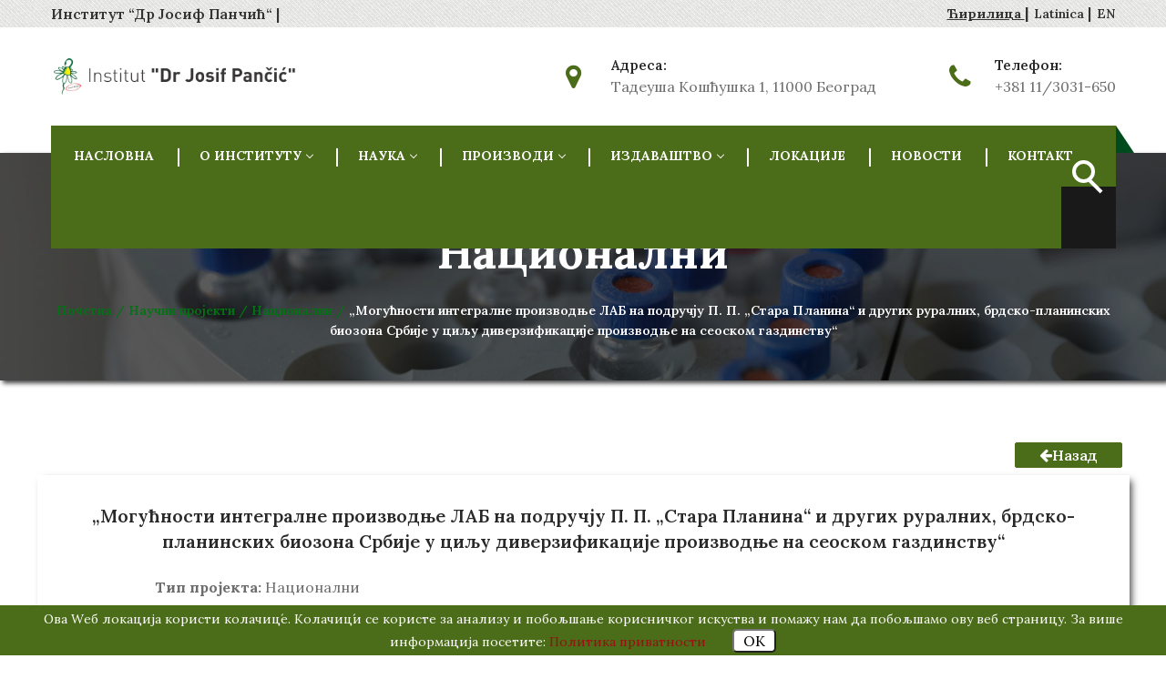

--- FILE ---
content_type: text/html; charset=UTF-8
request_url: http://institutjosifpancic.rs/sr-cyr/nauka/naucni-projekti/nacionalni/mogucnosti-integralne-proizvodnje-lab-na-podrucju-p-p-stara-planina-i-drugih-ruralnih-brdsko-planinskih-biozona-srbije-u-cilju-diverzifikacije-proizvodnje-na-seoskom-gazdinstvu
body_size: 7734
content:
<!doctype html>
<html lang="sr-cyr">
<head>
    <meta charset="utf-8">
    <meta name="viewport" content="width=device-width, initial-scale=1, shrink-to-fit=no">

    <title>
                    Institut Josif Pančić
                Institut &quot;Josif Pančić&quot;    </title>

    <meta name="distribution" content="Global" />
    <meta name="language" content="rs" />
    <meta name="keywords" content="institut, institut josif pančić, moć bilja, lekovito bilje, aromatično bilje, začinsko bilje, preparati, ofir, opir, filter čajevi, tinkture, čajne mešavine, fitopreparati, kozmetički preparati, medisan, jednokomoponentini čajevi, nauka, istraživanje ">
    <meta name="description" content="Institut za proučavanje lekovitog bilja „Dr Josif Pančić“ je 1948. godine osnovala Vlada Narodne Republike Srbije. Danas je Institut svoju izvornu delatnost uobličio u jedinstvenu istraživačko proizvodnu celinu sa prepoznatljivim proizvodnim programom i vodeća je institucija u oblasti lekovitog bilja u Srbiji i šire na prostoru Balkana.">

    <meta name="author" content="masterstudio.rs">
    <meta name="robots" content="index, follow" />
    <meta name="rating" content="General" />
    <meta name="revisit" content="30 days" />
    <meta property="og:description" content="Institut za proučavanje lekovitog bilja „Dr Josif Pančić“ je 1948. godine osnovala Vlada Narodne Republike Srbije. Danas je Institut svoju izvornu delatnost uobličio u jedinstvenu istraživačko proizvodnu celinu sa prepoznatljivim proizvodnim programom i vodeća je institucija u oblasti lekovitog bilja u Srbiji i šire na prostoru Balkana." />
    <meta property="og:title" content="Institut Josif Pančić" />
    <meta property="og:type" content="website" />

    <link rel="canonical" href="http://institutjosifpancic.rs/sr-cyr/nauka/naucni-projekti/nacionalni/mogucnosti-integralne-proizvodnje-lab-na-podrucju-p-p-stara-planina-i-drugih-ruralnih-brdsko-planinskih-biozona-srbije-u-cilju-diverzifikacije-proizvodnje-na-seoskom-gazdinstvu"/>
    <link rel="shortcut icon" href="http://institutjosifpancic.rs/front/images/josif-pancic/favicon.png">
    <link rel="icon" type="image/png" href="http://institutjosifpancic.rs/front/images/josif-pancic/favicon.png">

    <!-- Google Font -->
    <link href="https://fonts.googleapis.com/css?family=Poppins:300,300i,400,400i,500,500i,600,600i,700,700i,800,800i,900,900i" rel="stylesheet">
    <link href="https://fonts.googleapis.com/css?family=Open+Sans:400,400i,600,600i,700,700i,800,800i" rel="stylesheet">
    <link href="https://fonts.googleapis.com/css2?family=Lora:ital,wght@0,400;0,500;0,600;0,700;1,400;1,500;1,600;1,700&display=swap" rel="stylesheet">


    <link rel="stylesheet" href="/front/css/app.css?id=5d77c15f988ac2665be8">
    <script src="https://use.fontawesome.com/e9addf4649.js"></script>
    <!-- Additional per-page css -->
    
    <!-- Global site tag (gtag.js) - Google Analytics -->
    <script async src="https://www.googletagmanager.com/gtag/js?id=G-PX4F36JS87"></script>
    <script>
        window.dataLayer = window.dataLayer || [];
        function gtag(){dataLayer.push(arguments);}
        gtag('js', new Date());

        gtag('config', 'G-PX4F36JS87');
    </script>
</head>
<body>
<!-- LOADER -->
<div id="preloader">
    <div class="preloader-wrapper">
        <div class="la-ball-clip-rotate-pulse la-2x">
            <div></div>
            <div></div>
        </div>
    </div>
    <a href="" class="cancel-preloader">Zatvori</a>
</div>  <!-- END prelaoder -->

<!-- START HEADER -->
<!-- top bar -->

<section class="xs-header-top"  style="background-image: url('http://institutjosifpancic.rs/front/images/josif-pancic/rough_diagonal.png');">
    <div class="container">
        <div class="row">
            <div class="col-lg-6 col-md-8 text-align-mobile-center">
                <div class="header-top-info">
                    <ul>
                        <li> Институт “Др Јосиф Панчић“ |</li>
                        <li>
                            <div class="header-top-social">
                                <ul class="">
                                                                                                        </ul>
                            </div>
                        </li>
                    </ul>
                </div>
            </div>
            <div class="col-lg-6 align-self-center col-md-4">
                <div class="header-top-social">
                    <ul>
                                                                            <li class="navi-item  activeLang ">
                                <a href="http://institutjosifpancic.rs/lang/sr-cyr">
                                    Ћирилица
                                </a>
                                                                    |
                                                            </li>
                                                    <li class="navi-item ">
                                <a href="http://institutjosifpancic.rs/lang/sr">
                                    Latinica
                                </a>
                                                                    |
                                                            </li>
                                                    <li class="navi-item ">
                                <a href="http://institutjosifpancic.rs/lang/en">
                                    EN
                                </a>
                                                            </li>
                                            </ul>
                </div>
            </div>
        </div>
    </div>
</section>

<section class="xs-header-middle">
    <div class="container">
        <div class="row">
            <div class="col-md-3 align-self-center">
                <div class="logo">
                    <a href="http://institutjosifpancic.rs/sr-cyr">
                        <img class="logo_light" src="http://institutjosifpancic.rs/front/images/josif-pancic/logo-header-2.png"
                             alt="logo"/>
                    </a>
                </div>
            </div>
            <div class="align-self-center col-md-9">
                <div class="header-middle-info float-right">
                    <ul>
                        <li>
                            <i class="fa fa-map-marker" aria-hidden="true"></i>
                            <label>Адреса: </label>
                            <p>Тадеуша Кошћушка 1, 11000 Београд </p>
                        </li>
                        <li><i class="fa fa-phone" aria-hidden="true"></i><label>Телефон: </label>
                            <p><a href="tel:+381 11/3031-650">+381 11/3031-650</a></p>
                        </li>
                    </ul>
                </div>
            </div>
        </div>
    </div>
</section>

<!-- top bar ends-->
<!-- menu -->
<header class="xs-header-nav">
    <div class="container">
        <div class="row  menu-item">
            <div class="col-lg-12">
                <nav id="navigation1" class="navigation header-nav clearfix">
                    <div class="nav-header">
                        <a href="http://institutjosifpancic.rs/sr-cyr" class="mobile-logo">
                            <img class="footer-logo-img width80"
                                 src="http://institutjosifpancic.rs/front/images/josif-pancic/logo-header-2.png" alt="logo"/>
                        </a>
                        <div class="nav-toggle"></div>
                    </div>
                    <div class="nav-menus-wrapper clearfix">
                        <ul class="nav-menu">
                            <li class="active"><a href="http://institutjosifpancic.rs/sr-cyr">НАСЛОВНА</a></li>
                            <li><a href="http://institutjosifpancic.rs/sr-cyr/o-institutu">О ИНСТИТУТУ</a>
                                <ul class="nav-dropdown">
                                    <li><a href="http://institutjosifpancic.rs/sr-cyr/o-institutu/istorijat">Историјат</a></li>
                                    <li><a href="http://institutjosifpancic.rs/sr-cyr/o-institutu/dr-josif-pancic">Др Јосиф Панчић</a></li>
                                    <li><a href="http://institutjosifpancic.rs/sr-cyr/o-institutu/delatnosti">Делатности</a></li>
                                    <li><a href="http://institutjosifpancic.rs/sr-cyr/o-institutu/organizacija">Организација</a>
                                        <ul class="nav-dropdown">
                                            <li><a href="http://institutjosifpancic.rs/sr-cyr/o-institutu/organizacija/menadzment">Менаџмент</a></li>
                                            <li><a href="http://institutjosifpancic.rs/sr-cyr/o-institutu/organizacija/organizaciona-sema">Организациона шема</a></li>
                                            <li><a href="http://institutjosifpancic.rs/sr-cyr/o-institutu/organizacija/naucno-vece">Научно веће</a></li>
                                            <li><a href="http://institutjosifpancic.rs/sr-cyr/o-institutu/organizacija/eticki-odbor">Етички одбор</a></li>
                                        </ul>
                                    </li>

                                    <li><a href="http://institutjosifpancic.rs/sr-cyr/o-institutu/standardi">Стандарди</a></li>
                                    <li><a href="http://institutjosifpancic.rs/sr-cyr/o-institutu/galerija">Галерија</a></li>
                                    <li><a href="http://institutjosifpancic.rs/sr-cyr/o-institutu/konkursi">Конкурси</a></li>
                                    <li><a href="http://institutjosifpancic.rs/sr-cyr/o-institutu/javne-nabavke">Јавне набавке</a></li>
                                </ul>
                            </li>
                            <li><a class="nav-link" href="http://institutjosifpancic.rs/sr-cyr/nauka">НАУКА</a>
                                <ul class="nav-dropdown">
                                    <li><a href="http://institutjosifpancic.rs/sr-cyr/nauka/ofir">ОФИР</a></li>
                                    <li><a href="http://institutjosifpancic.rs/sr-cyr/nauka/opir">ОПИР</a></li>
                                    <li><a href="http://institutjosifpancic.rs/sr-cyr/nauka/istrazivaci">Истраживачи</a></li>
                                    <li><a class="nav-link" href="http://institutjosifpancic.rs/sr-cyr/nauka/naucni-projekti" data-toggle="dropdown">Научни пројекти</a>
                                        <ul class="nav-dropdown">
                                                                                            <li><a href="http://institutjosifpancic.rs/sr-cyr/nauka/naucni-projekti/medjunarodni">Међународни</a></li>
                                                                                            <li><a href="http://institutjosifpancic.rs/sr-cyr/nauka/naucni-projekti/nacionalni">Национални</a></li>
                                                                                    </ul>
                                    </li>
                                    <li><a href="http://institutjosifpancic.rs/sr-cyr/nauka/tehnicka-resenja-i-patenti">Техничка решења и патенти</a></li>
                                    <li><a href="http://institutjosifpancic.rs/sr-cyr/nauka/botanicka-basta">Ботаничка башта</a></li>
                                    <li><a href="http://institutjosifpancic.rs/sr-cyr/nauka/kolekcija-lekovitog-i-zacinskog-bilja">Колекција лековитог, ароматичног и зачинског биља</a></li>
                                    <li><a href="http://institutjosifpancic.rs/sr-cyr/nauka/galerija">Галерија</a></li>
                                </ul>
                            </li>
                            <li><a class="text-uppercase" href="http://institutjosifpancic.rs/sr-cyr/proizvodi">Производи</a>
                                <ul class="nav-dropdown">
                                    <li><a href="http://institutjosifpancic.rs/sr-cyr/proizvodi/proizvodni-program">Производни програм</a></li>
                                    <li>
                                        <a href="https://www.mocbilja.rs/prodavnica/" class="meniProdavnica" target="_blank">
                                            Интернет продавница <i class="fa fa-shopping-cart" aria-hidden="true"></i>
                                        </a>
                                    </li>
                                </ul>
                            </li>
                            <li><a class="text-uppercase" href="http://institutjosifpancic.rs/sr-cyr/izdavastvo">Издаваштво</a>
                                <ul class="nav-dropdown">
                                    <li><a href="http://institutjosifpancic.rs/sr-cyr/izdavastvo/casopis-instituta">Часопис института</a></li>
                                    <li><a href="http://institutjosifpancic.rs/sr-cyr/izdavastvo/ostale-publikacije">Остале публикације</a></li>
                                    <li><a href="http://institutjosifpancic.rs/sr-cyr/kategorija-novosti/institut-u-medijima">Институт у медијима</a></li>
                                </ul>
                            </li>
                            <li><a class="text-uppercase" href="http://institutjosifpancic.rs/sr-cyr/lokacije">Локације</a></li>
                            <li><a class="text-uppercase" href="http://institutjosifpancic.rs/sr-cyr/kategorija-novosti">Новости</a></li>
                            <li><a class="text-uppercase" href="http://institutjosifpancic.rs/sr-cyr/kontakt">Контакт</a></li>
                        </ul>
                        <div class="header-nav-right-info align-to-right">
                            <form id="content" action="http://institutjosifpancic.rs/sr-cyr/pretraga">
                                <input type="text" name="main_search" class="input inputFont" id="search-input" placeholder="Unesite reč za pretragu" value="">
                                <button type="reset" class="search" id="search-btn"></button>
                            </form>
                        </div>
                    </div>
                </nav>
            </div>
        </div>
    </div>
</header>
<!-- header & menu ends -->
<!-- END HEADER -->

<style type="text/css">
   .table .thead-light th {
      width: 20px;
}
</style>


<!--breadcumb start here-->
<section class="banner-inner-sec" style="background-image:url('http://institutjosifpancic.rs/front/images/josif-pancic/header/header-2.jpg')">
    <div class="banner-table">
        <div class="banner-table-cell">
            <div class="container">
                <div class="banner-inner-content">
                    <h1 class="banner-inner-title">Национални</h1>
                    <ul class="xs-breadcumb mobileHide">
                        <li>
                            <a href="http://institutjosifpancic.rs/sr-cyr"> Почетна / </a>
                            <a href="http://institutjosifpancic.rs/sr-cyr/nauka/naucni-projekti"> Научни пројекти / </a>
                            <a href="http://institutjosifpancic.rs/sr-cyr/nauka/naucni-projekti/nacionalni">
                                Национални /
                            </a>
                            „Могућности интегралне производње ЛАБ на подручју П. П. „Стара Планина“ и
других руралних, брдско-планинских биозона Србије у циљу диверзификације производње на сеоском
газдинству“
                        </li>
                    </ul>
                </div>
            </div>
        </div>
    </div>
</section>
<!--breadcumb end here-->
<!-- header team section -->
<section class="section-padding bg-white">
    <div class="container">
        <div class="row">
                <div class="col-lg-12 p-2">
                    <button onclick="goBack()" class="xs-btn btn-info float-right">
                    <i class="fa fa-arrow-left" aria-hidden="true"></i>Назад
                    </button>
                </div>
            </div>
        <div class="row cardInfoProjekti">
            <div class="col-lg-12">
                <h5 class="p-2 text-center">„Могућности интегралне производње ЛАБ на подручју П. П. „Стара Планина“ и
других руралних, брдско-планинских биозона Србије у циљу диверзификације производње на сеоском
газдинству“</h5>
            </div>

            <div class="col-lg-10 offset-lg-1 wow fadeInUp" data-wow-duration="1.5s" data-wow-delay="400ms">
                <div class="about-inner-content">

                    <!-- header faq section -->
                    <div class="container">
                        <div class="row">
                            <div class="col-lg-12">
                                <div class="bio m-b-5 projects">
                                    <p><b>Тип пројекта:</b> Национални</p>
                                    <p><b>Година реализације пројекта:</b> 2010 - 2011</p>
                                </div>
                                <div class="faq-content">
                                    <div class="faq-item" id="accordion">
                                                                                    <div class="faq-single-item">
                                                <h4 id="headingOne">
                                                    <button class="btn btn-link f-s-16" data-toggle="collapse"
                                                            data-target="#collapseOne" aria-expanded="true"
                                                            aria-controls="collapseOne"> Опис
                                                    </button>
                                                </h4>
                                                <div id="collapseOne" class="collapse show"
                                                     aria-labelledby="headingOne"
                                                     data-parent="#accordion">
                                                    <div class="card-body"><p><strong>Пројекат Министарства пољопривреде, шумарста и водопривреде Републике Србије (2010-2011)</strong><br />Пројекат: СТАР ААП047 „Могућности интегралне производње ЛАБ на подручју П. П. „Стара Планина“ и других руралних, брдско-планинских биозона Србије у циљу диверзификације производње на сеоском газдинству“<br />Организације: Институт за проучавање лековитог биља “Др Јосиф Панчић”, Београд; Тимијан плус”, Неготин;<br />Руководилац: Мирослав Костић<br />Учесници из Института: Мирослав Костић, Татјана Марковић, Радосав Јевђовић и Горан Тодоровић.</p></div>
                                                </div>
                                            </div>
                                        
                                        
                                                                                        <div class="faq-single-item">
                                                    <h4 id="headingThree">
                                                        <button class="btn btn-link f-s-16" data-toggle="collapse"
                                                                data-target="#collapseThree" aria-expanded="true"
                                                                aria-controls="collapseThree"> Учесници пројекта
                                                        </button>
                                                    </h4>
                                                    <div id="collapseThree" class="collapse show"
                                                         aria-labelledby="headingThree"
                                                         data-parent="#accordion">
                                                        <div class="card-body">
                                                            <ul class="m-l-5">
                                                                                                                                
                                                                                                                                    <li>
                                                                        <a href="http://institutjosifpancic.rs/sr-cyr/nauka/istrazivaci/tatjana-markovic" title="Pogledajte profil istraživača">
                                                                            ТАТЈАНА МАРКОВИЋ
                                                                        </a>
                                                                    </li>
                                                                                                                            </ul>
                                                            <div class="projectsOther"> <p>Мирослав Костић,</p>
<p>Радосав Јевђовић,</p>
<p>Горан Тодоровић.</p> </div>
                                                        </div>
                                                    </div>
                                                </div>
                                        
                                                                                    <div class="faq-single-item">
                                                <h4 id="headingSix">
                                                    <button class="btn btn-link f-s-16" data-toggle="collapse"
                                                            data-target="#collapseSix" aria-expanded="true"
                                                            aria-controls="collapseSix"> Организације учесници
                                                    </button>
                                                </h4>
                                                <div id="collapseSix" class="collapse show"
                                                     aria-labelledby="headingSix"
                                                     data-parent="#accordion">
                                                    <div class="card-body">
                                                        <p><strong>Институт за проучавање лековитог биља “Др Јосиф Панчић”, Београд; </strong></p>
<p>Тимијан плус”, Неготин;</p>
                                                    </div>
                                                </div>
                                            </div>
                                        
                                                                            </div>
                                </div>
                            </div><!-- col end -->
                        </div>
                    </div><!-- row end-->
                </div><!-- .container end -->
            </div>
        </div>
    </div>
</section>
<!-- End team section -->
<!-- START FOOTER -->
<footer class="xs-footer-sec">
    <div class="container">
        <div class="footer-top-item">
            <div class="xs-back-to-top">
                <a href="#" class="BackTo"><i class="fa fa-angle-double-up f-s-40"></i> </a>
            </div>
        </div>
        <div class="footer-item">
            <div class="row">
                <div class="col-lg-3">
                    <div class="widgets">
                        <div class="footer-logo">
                            <a href="/"><img src="http://institutjosifpancic.rs/front/images/josif-pancic/logo-header-2.png" alt=""
                                             class="footer-logo-img "> </a>
                        </div>
                        <p>
                            Институт за проучавање лековитог биља „Др Јосиф Панчић“ са седиштем у Београду, познат и под скраћеним именом „Институт Јосиф Панчић“, је државна научноистраживачка и производна институција основана 1948. године под именом „Институт за испитивање лековитог биља“.
                        </p>
                        <ul class="footer-social">
                                                                                </ul>
                    </div>
                </div>
                <div class="col-md-3">
                    <div class="widgets">
                        <h3 class="widget-title">Наука</h3>
                        <ul class="service-link">
                            <li><a href="http://institutjosifpancic.rs/sr-cyr/nauka/ofir">ОФИР</a></li>
                            <li><a href="http://institutjosifpancic.rs/sr-cyr/nauka/opir">ОПИР</a></li>
                            <li><a href="http://institutjosifpancic.rs/sr-cyr/nauka/istrazivaci">Истраживачи</a></li>
                            <li><a href="http://institutjosifpancic.rs/sr-cyr/nauka/naucni-projekti">Научни пројекти</a>
                            <li><a href="http://institutjosifpancic.rs/sr-cyr/nauka/tehnicka-resenja-i-patenti">Техничка решења и патенти</a></li>
                            <li><a href="http://institutjosifpancic.rs/sr-cyr/nauka/botanicka-basta">Ботаничка башта</a></li>
                        </ul>
                    </div>
                </div>
                <div class="col-md-3">
                    <div class="widgets">
                        <h3 class="widget-title">Производни програм</h3>
                        <ul class="service-link">
                                                            <li>
                                    <a href="http://institutjosifpancic.rs/sr-cyr/proizvodni-program/filter-cajevi">
                                        Филтер чајеви
                                    </a>
                                </li>
                                                            <li>
                                    <a href="http://institutjosifpancic.rs/sr-cyr/proizvodni-program/biljne-kapi-tinkture">
                                        Биљне капи (тинктуре)
                                    </a>
                                </li>
                                                            <li>
                                    <a href="http://institutjosifpancic.rs/sr-cyr/proizvodni-program/cajne-mesavine">
                                        Чајне мешавине
                                    </a>
                                </li>
                                                            <li>
                                    <a href="http://institutjosifpancic.rs/sr-cyr/proizvodni-program/jednokomponentni-cajevi">
                                        Једнокомпонентни чајеви
                                    </a>
                                </li>
                                                            <li>
                                    <a href="http://institutjosifpancic.rs/sr-cyr/proizvodni-program/fitopreparati">
                                        Фитопрепарати
                                    </a>
                                </li>
                                                            <li>
                                    <a href="http://institutjosifpancic.rs/sr-cyr/proizvodni-program/kozmeticki-preparati">
                                        Козметички препарати
                                    </a>
                                </li>
                                                            <li>
                                    <a href="http://institutjosifpancic.rs/sr-cyr/proizvodni-program/preparati-na-bazi-pcelinjih-proizvoda">
                                        Препарати на бази пчелињих производа
                                    </a>
                                </li>
                                                            <li>
                                    <a href="http://institutjosifpancic.rs/sr-cyr/proizvodni-program/samo-u-nasim-apotekama">
                                        Само у нашим апотекама
                                    </a>
                                </li>
                                                            <li>
                                    <a href="http://institutjosifpancic.rs/sr-cyr/proizvodni-program/semenski-materijal">
                                        Семенски материјал
                                    </a>
                                </li>
                                                    </ul>
                    </div>
                </div>
                <div class="col-md-3">
                    <div class="widgets">
                        <h3 class="widget-title">Контакт информације</h3>
                        <ul class="footer-contact-list">
                            <li>
                                <i class="fa fa-map-marker" aria-hidden="true"></i>
                                Тадеуша Кошћушка 1
                                ,<br>11000 Београд
                            </li>
                            <li><i class="fa fa-phone" aria-hidden="true"></i><a href="tel:+381 11/3031-650">+381 11/3031-650</a></li>
                        </ul>
                    </div>
                </div>
            </div>
        </div>
        <div class="copyright-content">
            <div class="row">
                <div class="col-md-6">
                    <p><i class="fa fa-copyright" aria-hidden="true"></i> 2021, Институт “Др Јосиф Панчић“. Сва права задржана. </p>
                </div>
                <div class="col-md-6">
                    <ul class="footer-bottom-menu">
                        <li><a href="http://institutjosifpancic.rs/sr-cyr/politika-privatnosti">Политика приватности</a></li>
                    </ul>
                </div>
            </div>
        </div>
    </div>
    <div id="cookie" class="cookie text-center" style="display: block;">
        <span class="whiteColor colorWhite">Ова Wеб локација користи колачиц́е. Колачиц́и се користе за анализу и побољшање корисничког искуства и помажу нам да побољшамо ову веб страницу. За више информација посетите: <a href="http://institutjosifpancic.rs/sr-cyr/politika-privatnosti" target="_blank">Политика приватности</a></span>
        <button type="submit" class="buttonCookie" onclick="add()">OK</button>
    </div>
</footer>
<!-- END FOOTER -->
<a href="#" class="scrollup" style="display: none;"><i class="ion-ios-arrow-up"></i></a>

<script src="/front/js/app.js?id=99255f7bf3903eed896d"></script>

<script>
    const GLOBALSELECT2CONFIG = {
        'language': 'sr'
    }
    $(document).ready(function () {
        const input = document.getElementById("search-input");
        const searchBtn = document.getElementById("search-btn");

        const expand = () => {
            searchBtn.classList.toggle("close");
            input.classList.toggle("square");
        };
        searchBtn.addEventListener("click", expand);
        // Cookies call function
            chook();
    });
    // Cookies
        function chook(){
            let time=parseInt(localStorage.getItem("time"));
            let cookie=localStorage.getItem("cookie");

            if(time && cookie){
                if(new Date().getTime()>time){
                    localStorage.setItem("cookie",JSON.stringify(null));
                    localStorage.setItem("time",JSON.stringify(null));
                }
            }
            check()

            let release=new Date().getTime()-time;
        }

        function add(){
            let cuurrDate=new Date().getTime()+1209600000;

            localStorage.setItem("cookie",JSON.stringify("cookie"));
            localStorage.setItem("time",cuurrDate);

            chook();
        }

        function check(){
            let time=JSON.parse(localStorage.getItem("time"));
            let cookie=JSON.parse(localStorage.getItem("cookie"));

            if(!cookie && !time){
                document.getElementById("cookie").style.display="block";
            }
            else{
                document.getElementById("cookie").style.display="none";
            }
        }
</script>
<!-- Include per-page JS -->
    <script>
        function goBack() {
            window.history.back();
        }

    </script>
</body>
</html>


--- FILE ---
content_type: text/css
request_url: http://institutjosifpancic.rs/front/css/app.css?id=5d77c15f988ac2665be8
body_size: 70886
content:
@import url(https://fonts.googleapis.com/css2?family=Lora:ital,wght@0,400;0,500;0,600;0,700;1,400;1,500;1,600;1,700&display=swap);.not-selectable{-webkit-user-select:none;-ms-user-select:none;user-select:none}.carousel{position:relative;box-sizing:border-box}.carousel *,.carousel *:before,.carousel *:after{box-sizing:inherit}.carousel.is-draggable{cursor:move;cursor:-webkit-grab;cursor:grab}.carousel.is-dragging{cursor:move;cursor:-webkit-grabbing;cursor:grabbing}.carousel__viewport{position:relative;overflow:hidden;max-width:100%;max-height:100%}.carousel__track{display:-webkit-flex;display:flex}.carousel__slide{-webkit-flex:0 0 auto;flex:0 0 auto;width:var(--carousel-slide-width, 60%);max-width:100%;padding:1rem;position:relative;overflow-x:hidden;overflow-y:auto;-ms-scroll-chaining:none;overscroll-behavior:contain;-webkit-overflow-scrolling:touch;touch-action:pan-y}.has-dots{margin-bottom:calc(0.5rem + 22px)}.carousel__dots{margin:0 auto;padding:0;position:absolute;top:calc(100% + 0.5rem);left:0;right:0;display:-webkit-flex;display:flex;-webkit-justify-content:center;justify-content:center;list-style:none;-webkit-user-select:none;-ms-user-select:none;user-select:none}.carousel__dots .carousel__dot{margin:0;padding:0;display:block;position:relative;width:22px;height:22px;cursor:pointer}.carousel__dots .carousel__dot:after{content:"";width:8px;height:8px;border-radius:50%;position:absolute;top:50%;left:50%;-webkit-transform:translate(-50%, -50%);transform:translate(-50%, -50%);background-color:currentColor;opacity:.25;transition:opacity .15s ease-in-out}.carousel__dots .carousel__dot.is-selected:after{opacity:1}.carousel__button{width:var(--carousel-button-width, 48px);height:var(--carousel-button-height, 48px);padding:0;border:0;display:-webkit-flex;display:flex;-webkit-justify-content:center;justify-content:center;-webkit-align-items:center;align-items:center;pointer-events:all;cursor:pointer;color:var(--carousel-button-color, currentColor);background:var(--carousel-button-bg, transparent);border-radius:var(--carousel-button-border-radius, 50%);box-shadow:var(--carousel-button-shadow, none);transition:opacity .15s ease}.carousel__button.is-prev,.carousel__button.is-next{position:absolute;top:50%;-webkit-transform:translateY(-50%);transform:translateY(-50%)}.carousel__button.is-prev{left:10px}.carousel__button.is-next{right:10px}.carousel__button[disabled]{cursor:default;opacity:.3}.carousel__button svg{width:var(--carousel-button-svg-width, 50%);height:var(--carousel-button-svg-height, 50%);fill:none;stroke:currentColor;stroke-width:var(--carousel-button-svg-stroke-width, 1.5);stroke-linejoin:bevel;stroke-linecap:round;-webkit-filter:var(--carousel-button-svg-filter, none);filter:var(--carousel-button-svg-filter, none);pointer-events:none}body.compensate-for-scrollbar{overflow:hidden !important;touch-action:none}.fancybox__container{position:fixed;top:0;left:0;bottom:0;right:0;direction:ltr;margin:0;padding:env(safe-area-inset-top, 0px) env(safe-area-inset-right, 0px) env(safe-area-inset-bottom, 0px) env(safe-area-inset-left, 0px);box-sizing:border-box;display:-webkit-flex;display:flex;-webkit-flex-direction:column;flex-direction:column;color:var(--fancybox-color, #fff);-webkit-tap-highlight-color:transparent;overflow:hidden;z-index:1050;outline:none;-webkit-transform-origin:top left;transform-origin:top left;--carousel-button-width: 48px;--carousel-button-height: 48px;--carousel-button-svg-width: 24px;--carousel-button-svg-height: 24px;--carousel-button-svg-stroke-width: 2.5;--carousel-button-svg-filter: drop-shadow(1px 1px 1px rgba(0, 0, 0, 0.4))}.fancybox__container *,.fancybox__container *::before,.fancybox__container *::after{box-sizing:inherit}.fancybox__container :focus{outline:thin dotted}body.is-using-mouse .fancybox__container :focus{outline:none}@media all and (min-width: 1024px){.fancybox__container{--carousel-button-width:48px;--carousel-button-height:48px;--carousel-button-svg-width:27px;--carousel-button-svg-height:27px}}.fancybox__backdrop{position:absolute;top:0;right:0;bottom:0;left:0;z-index:-1;background:var(--fancybox-bg, rgba(24, 24, 27, 0.92))}.fancybox__carousel{position:relative;-webkit-flex:1 1 auto;flex:1 1 auto;min-height:0;height:100%;z-index:10}.fancybox__carousel.has-dots{margin-bottom:calc(0.5rem + 22px)}.fancybox__viewport{position:relative;width:100%;height:100%;overflow:visible;cursor:default}.fancybox__track{display:-webkit-flex;display:flex;height:100%}.fancybox__slide{-webkit-flex:0 0 auto;flex:0 0 auto;width:100%;max-width:100%;margin:0;padding:48px 8px 8px 8px;position:relative;-ms-scroll-chaining:none;overscroll-behavior:contain;display:-webkit-flex;display:flex;-webkit-flex-direction:column;flex-direction:column;outline:0;overflow:auto;-webkit-overflow-scrolling:touch;--carousel-button-width: 36px;--carousel-button-height: 36px;--carousel-button-svg-width: 22px;--carousel-button-svg-height: 22px}.fancybox__slide::before,.fancybox__slide::after{content:"";-webkit-flex:0 0 0;flex:0 0 0;margin:auto}@media all and (min-width: 1024px){.fancybox__slide{padding:64px 100px}}.fancybox__content{margin:0 env(safe-area-inset-right, 0px) 0 env(safe-area-inset-left, 0px);padding:36px;color:var(--fancybox-content-color, #374151);background:var(--fancybox-content-bg, #fff);position:relative;-webkit-align-self:center;align-self:center;display:-webkit-flex;display:flex;-webkit-flex-direction:column;flex-direction:column;z-index:20}.fancybox__caption{-webkit-align-self:center;align-self:center;max-width:100%;margin:0;padding:1rem 0 0 0;line-height:1.375;color:var(--fancybox-color, currentColor);visibility:visible;cursor:auto;-webkit-flex-shrink:0;flex-shrink:0;overflow-wrap:anywhere}.is-loading .fancybox__caption{visibility:hidden}.fancybox__container>.carousel__dots{top:100%;color:var(--fancybox-color, #fff)}.fancybox__nav .carousel__button{z-index:40}.fancybox__nav .carousel__button.is-next{right:8px}@media all and (min-width: 1024px){.fancybox__nav .carousel__button.is-next{right:40px}}.fancybox__nav .carousel__button.is-prev{left:8px}@media all and (min-width: 1024px){.fancybox__nav .carousel__button.is-prev{left:40px}}.carousel__button.is-close{position:absolute;top:8px;right:8px;top:calc(env(safe-area-inset-top, 0px) + 8px);right:calc(env(safe-area-inset-right, 0px) + 8px);z-index:40}@media all and (min-width: 1024px){.carousel__button.is-close{right:40px}}.fancybox__content>.carousel__button.is-close{position:absolute;top:-36px;right:0;color:var(--fancybox-color, #fff)}.fancybox__no-click,.fancybox__no-click button{pointer-events:none}.fancybox__spinner{position:absolute;top:50%;left:50%;-webkit-transform:translate(-50%, -50%);transform:translate(-50%, -50%);width:50px;height:50px;color:var(--fancybox-color, currentColor)}.fancybox__slide .fancybox__spinner{cursor:pointer;z-index:1053}.fancybox__spinner svg{-webkit-animation:fancybox-rotate 2s linear infinite;animation:fancybox-rotate 2s linear infinite;-webkit-transform-origin:center center;transform-origin:center center;position:absolute;top:0;right:0;bottom:0;left:0;margin:auto;width:100%;height:100%}.fancybox__spinner svg circle{fill:none;stroke-width:2.75;stroke-miterlimit:10;stroke-dasharray:1,200;stroke-dashoffset:0;-webkit-animation:fancybox-dash 1.5s ease-in-out infinite;animation:fancybox-dash 1.5s ease-in-out infinite;stroke-linecap:round;stroke:currentColor}@-webkit-keyframes fancybox-rotate{100%{-webkit-transform:rotate(360deg);transform:rotate(360deg)}}@keyframes fancybox-rotate{100%{-webkit-transform:rotate(360deg);transform:rotate(360deg)}}@-webkit-keyframes fancybox-dash{0%{stroke-dasharray:1,200;stroke-dashoffset:0}50%{stroke-dasharray:89,200;stroke-dashoffset:-35px}100%{stroke-dasharray:89,200;stroke-dashoffset:-124px}}@keyframes fancybox-dash{0%{stroke-dasharray:1,200;stroke-dashoffset:0}50%{stroke-dasharray:89,200;stroke-dashoffset:-35px}100%{stroke-dasharray:89,200;stroke-dashoffset:-124px}}.fancybox__backdrop,.fancybox__caption,.fancybox__nav,.carousel__dots,.carousel__button.is-close{opacity:var(--fancybox-opacity, 1)}.fancybox__container.is-animated[aria-hidden=false] .fancybox__backdrop,.fancybox__container.is-animated[aria-hidden=false] .fancybox__caption,.fancybox__container.is-animated[aria-hidden=false] .fancybox__nav,.fancybox__container.is-animated[aria-hidden=false] .carousel__dots,.fancybox__container.is-animated[aria-hidden=false] .carousel__button.is-close{-webkit-animation:.15s ease backwards fancybox-fadeIn;animation:.15s ease backwards fancybox-fadeIn}.fancybox__container.is-animated.is-closing .fancybox__backdrop,.fancybox__container.is-animated.is-closing .fancybox__caption,.fancybox__container.is-animated.is-closing .fancybox__nav,.fancybox__container.is-animated.is-closing .carousel__dots,.fancybox__container.is-animated.is-closing .carousel__button.is-close{-webkit-animation:.15s ease both fancybox-fadeOut;animation:.15s ease both fancybox-fadeOut}.fancybox-fadeIn{-webkit-animation:.15s ease both fancybox-fadeIn;animation:.15s ease both fancybox-fadeIn}.fancybox-fadeOut{-webkit-animation:.1s ease both fancybox-fadeOut;animation:.1s ease both fancybox-fadeOut}.fancybox-zoomInUp{-webkit-animation:.2s ease both fancybox-zoomInUp;animation:.2s ease both fancybox-zoomInUp}.fancybox-zoomOutDown{-webkit-animation:.15s ease both fancybox-zoomOutDown;animation:.15s ease both fancybox-zoomOutDown}.fancybox-throwOutUp{-webkit-animation:.15s ease both fancybox-throwOutUp;animation:.15s ease both fancybox-throwOutUp}.fancybox-throwOutDown{-webkit-animation:.15s ease both fancybox-throwOutDown;animation:.15s ease both fancybox-throwOutDown}@-webkit-keyframes fancybox-fadeIn{from{opacity:0}to{opacity:1}}@keyframes fancybox-fadeIn{from{opacity:0}to{opacity:1}}@-webkit-keyframes fancybox-fadeOut{to{opacity:0}}@keyframes fancybox-fadeOut{to{opacity:0}}@-webkit-keyframes fancybox-zoomInUp{from{-webkit-transform:scale(0.97) translate3d(0, 16px, 0);transform:scale(0.97) translate3d(0, 16px, 0);opacity:0}to{-webkit-transform:scale(1) translate3d(0, 0, 0);transform:scale(1) translate3d(0, 0, 0);opacity:1}}@keyframes fancybox-zoomInUp{from{-webkit-transform:scale(0.97) translate3d(0, 16px, 0);transform:scale(0.97) translate3d(0, 16px, 0);opacity:0}to{-webkit-transform:scale(1) translate3d(0, 0, 0);transform:scale(1) translate3d(0, 0, 0);opacity:1}}@-webkit-keyframes fancybox-zoomOutDown{to{-webkit-transform:scale(0.97) translate3d(0, 16px, 0);transform:scale(0.97) translate3d(0, 16px, 0);opacity:0}}@keyframes fancybox-zoomOutDown{to{-webkit-transform:scale(0.97) translate3d(0, 16px, 0);transform:scale(0.97) translate3d(0, 16px, 0);opacity:0}}@-webkit-keyframes fancybox-throwOutUp{to{-webkit-transform:translate3d(0, -30%, 0);transform:translate3d(0, -30%, 0);opacity:0}}@keyframes fancybox-throwOutUp{to{-webkit-transform:translate3d(0, -30%, 0);transform:translate3d(0, -30%, 0);opacity:0}}@-webkit-keyframes fancybox-throwOutDown{to{-webkit-transform:translate3d(0, 30%, 0);transform:translate3d(0, 30%, 0);opacity:0}}@keyframes fancybox-throwOutDown{to{-webkit-transform:translate3d(0, 30%, 0);transform:translate3d(0, 30%, 0);opacity:0}}.fancybox__carousel .carousel__slide{scrollbar-width:thin;scrollbar-color:#ccc rgba(255,255,255,.1)}.fancybox__carousel .carousel__slide::-webkit-scrollbar{width:8px;height:8px}.fancybox__carousel .carousel__slide::-webkit-scrollbar-track{background-color:rgba(255,255,255,.1)}.fancybox__carousel .carousel__slide::-webkit-scrollbar-thumb{background-color:#ccc;border-radius:2px;box-shadow:inset 0 0 4px rgba(0,0,0,.2)}.fancybox__carousel.is-draggable .fancybox__slide,.fancybox__carousel.is-draggable .fancybox__slide .fancybox__content{cursor:move;cursor:-webkit-grab;cursor:grab}.fancybox__carousel.is-dragging .fancybox__slide,.fancybox__carousel.is-dragging .fancybox__slide .fancybox__content{cursor:move;cursor:-webkit-grabbing;cursor:grabbing}.fancybox__carousel .fancybox__slide .fancybox__content{cursor:auto}.fancybox__carousel .fancybox__slide.can-zoom_in .fancybox__content{cursor:-webkit-zoom-in;cursor:zoom-in}.fancybox__carousel .fancybox__slide.can-zoom_out .fancybox__content{cursor:-webkit-zoom-out;cursor:zoom-out}.fancybox__carousel .fancybox__slide.is-draggable .fancybox__content{cursor:move;cursor:-webkit-grab;cursor:grab}.fancybox__carousel .fancybox__slide.is-dragging .fancybox__content{cursor:move;cursor:-webkit-grabbing;cursor:grabbing}.fancybox__image{-webkit-transform-origin:0 0;transform-origin:0 0;touch-action:none;-webkit-user-select:none;-ms-user-select:none;user-select:none;transition:none}.has-image .fancybox__content{padding:0;background:transparent;min-height:1px}.is-closing .has-image .fancybox__content{overflow:visible}.has-image[data-image-fit=contain]{overflow:visible;touch-action:none}.has-image[data-image-fit=contain] .fancybox__image{max-width:100%;max-height:100%;object-fit:contain}.has-image[data-image-fit=contain-w]{overflow-x:hidden;overflow-y:auto}.has-image[data-image-fit=contain-w] .fancybox__content{min-height:auto}.has-image[data-image-fit=contain-w] .fancybox__image{max-width:100%;height:auto}.has-image[data-image-fit=cover]{overflow:visible;touch-action:none}.has-image[data-image-fit=cover] .fancybox__content{width:100%;height:100%}.has-image[data-image-fit=cover] .fancybox__image{width:100%;height:100%;object-fit:cover}.fancybox__carousel .fancybox__slide.has-iframe .fancybox__content,.fancybox__carousel .fancybox__slide.has-map .fancybox__content,.fancybox__carousel .fancybox__slide.has-pdf .fancybox__content,.fancybox__carousel .fancybox__slide.has-video .fancybox__content,.fancybox__carousel .fancybox__slide.has-html5video .fancybox__content{-webkit-flex-shrink:1;flex-shrink:1;min-height:1px;overflow:visible}.fancybox__carousel .fancybox__slide.has-iframe .fancybox__content,.fancybox__carousel .fancybox__slide.has-map .fancybox__content,.fancybox__carousel .fancybox__slide.has-pdf .fancybox__content{width:100%;height:80%}.fancybox__carousel .fancybox__slide.has-video .fancybox__content,.fancybox__carousel .fancybox__slide.has-html5video .fancybox__content{width:960px;height:540px;max-width:100%;max-height:100%}.fancybox__carousel .fancybox__slide.has-map .fancybox__content,.fancybox__carousel .fancybox__slide.has-pdf .fancybox__content,.fancybox__carousel .fancybox__slide.has-video .fancybox__content,.fancybox__carousel .fancybox__slide.has-html5video .fancybox__content{padding:0;background:rgba(24,24,27,.9);color:#fff}.fancybox__carousel .fancybox__slide.has-map .fancybox__content{background:#e5e3df}.fancybox__html5video,.fancybox__iframe{border:0;display:block;height:100%;width:100%;background:transparent}.fancybox-placeholder{position:absolute;width:1px;height:1px;padding:0;margin:-1px;overflow:hidden;clip:rect(0, 0, 0, 0);white-space:nowrap;border-width:0}.fancybox__thumbs{-webkit-flex:0 0 auto;flex:0 0 auto;position:relative;padding:0px 3px;opacity:var(--fancybox-opacity, 1)}.fancybox__container.is-animated[aria-hidden=false] .fancybox__thumbs{-webkit-animation:.15s ease-in backwards fancybox-fadeIn;animation:.15s ease-in backwards fancybox-fadeIn}.fancybox__container.is-animated.is-closing .fancybox__thumbs{opacity:0}.fancybox__thumbs .carousel__slide{-webkit-flex:0 0 auto;flex:0 0 auto;width:var(--fancybox-thumbs-width, 96px);margin:0;padding:8px 3px;box-sizing:content-box;display:-webkit-flex;display:flex;-webkit-align-items:center;align-items:center;-webkit-justify-content:center;justify-content:center;overflow:visible;cursor:pointer}.fancybox__thumbs .carousel__slide .fancybox__thumb::after{content:"";position:absolute;top:0;left:0;right:0;bottom:0;border:5px solid var(--fancybox-accent-color, rgba(1, 210, 232, 0.94));opacity:0;transition:opacity .15s ease;border-radius:var(--fancybox-thumbs-border-radius, 4px)}.fancybox__thumbs .carousel__slide.is-nav-selected .fancybox__thumb::after{opacity:.92}.fancybox__thumbs .carousel__slide>*{pointer-events:none;-webkit-user-select:none;-ms-user-select:none;user-select:none}.fancybox__thumb{position:relative;width:100%;padding-top:calc(100% / (var(--fancybox-thumbs-ratio, 1.5)));background-size:cover;background-position:center center;background-color:rgba(255,255,255,.1);background-repeat:no-repeat;border-radius:var(--fancybox-thumbs-border-radius, 4px)}.fancybox__toolbar{position:absolute;top:0;right:0;left:0;z-index:20;background:linear-gradient(to top, rgba(0, 0, 0, 0) 0%, rgba(0, 0, 0, 0.006) 8.1%, rgba(0, 0, 0, 0.021) 15.5%, rgba(0, 0, 0, 0.046) 22.5%, rgba(0, 0, 0, 0.077) 29%, rgba(0, 0, 0, 0.114) 35.3%, rgba(0, 0, 0, 0.155) 41.2%, rgba(0, 0, 0, 0.198) 47.1%, rgba(0, 0, 0, 0.242) 52.9%, rgba(0, 0, 0, 0.285) 58.8%, rgba(0, 0, 0, 0.326) 64.7%, rgba(0, 0, 0, 0.363) 71%, rgba(0, 0, 0, 0.394) 77.5%, rgba(0, 0, 0, 0.419) 84.5%, rgba(0, 0, 0, 0.434) 91.9%, rgba(0, 0, 0, 0.44) 100%);padding:0;touch-action:none;display:-webkit-flex;display:flex;-webkit-justify-content:space-between;justify-content:space-between;--carousel-button-svg-width: 20px;--carousel-button-svg-height: 20px;opacity:var(--fancybox-opacity, 1);text-shadow:var(--fancybox-toolbar-text-shadow, 1px 1px 1px rgba(0, 0, 0, 0.4))}@media all and (min-width: 1024px){.fancybox__toolbar{padding:8px}}.fancybox__container.is-animated[aria-hidden=false] .fancybox__toolbar{-webkit-animation:.15s ease-in backwards fancybox-fadeIn;animation:.15s ease-in backwards fancybox-fadeIn}.fancybox__container.is-animated.is-closing .fancybox__toolbar{opacity:0}.fancybox__toolbar__items{display:-webkit-flex;display:flex}.fancybox__toolbar__items--left{margin-right:auto}.fancybox__toolbar__items--center{position:absolute;left:50%;-webkit-transform:translateX(-50%);transform:translateX(-50%)}.fancybox__toolbar__items--right{margin-left:auto}@media(max-width: 640px){.fancybox__toolbar__items--center:not(:last-child){display:none}}.fancybox__counter{min-width:72px;padding:0 10px;line-height:var(--carousel-button-height, 48px);text-align:center;font-size:17px;font-variant-numeric:tabular-nums;-webkit-font-smoothing:subpixel-antialiased}.fancybox__progress{background:var(--fancybox-accent-color, rgba(1, 210, 232, 0.94));height:3px;left:0;position:absolute;right:0;top:0;-webkit-transform:scaleX(0);transform:scaleX(0);-webkit-transform-origin:0;transform-origin:0;transition-property:-webkit-transform;transition-property:transform;transition-property:transform, -webkit-transform;transition-timing-function:linear;z-index:30;-webkit-user-select:none;-ms-user-select:none;user-select:none}.fancybox__container:-webkit-full-screen::-webkit-backdrop{opacity:0}.fancybox__container:-webkit-full-screen::backdrop{opacity:0}.fancybox__container:-ms-fullscreen::backdrop{opacity:0}.fancybox__container:fullscreen::-webkit-backdrop{opacity:0}.fancybox__container:-webkit-full-screen::backdrop{opacity:0}.fancybox__container:-ms-fullscreen::backdrop{opacity:0}.fancybox__container:fullscreen::-webkit-backdrop{opacity:0}.fancybox__container:-webkit-full-screen::backdrop{opacity:0}.fancybox__container:-ms-fullscreen::backdrop{opacity:0}.fancybox__container:fullscreen::-webkit-backdrop{opacity:0}.fancybox__container:-webkit-full-screen::backdrop{opacity:0}.fancybox__container:-ms-fullscreen::backdrop{opacity:0}.fancybox__container:fullscreen::-webkit-backdrop{opacity:0}.fancybox__container:-webkit-full-screen::backdrop{opacity:0}.fancybox__container:-ms-fullscreen::backdrop{opacity:0}.fancybox__container:fullscreen::-webkit-backdrop{opacity:0}.fancybox__container:-webkit-full-screen::backdrop{opacity:0}.fancybox__container:-ms-fullscreen::backdrop{opacity:0}.fancybox__container:fullscreen::-webkit-backdrop{opacity:0}.fancybox__container:-webkit-full-screen::backdrop{opacity:0}.fancybox__container:-ms-fullscreen::backdrop{opacity:0}.fancybox__container:fullscreen::-webkit-backdrop{opacity:0}.fancybox__container:-webkit-full-screen::backdrop{opacity:0}.fancybox__container:-ms-fullscreen::backdrop{opacity:0}.fancybox__container:fullscreen::-webkit-backdrop{opacity:0}.fancybox__container:-webkit-full-screen::backdrop{opacity:0}.fancybox__container:-ms-fullscreen::backdrop{opacity:0}.fancybox__container:fullscreen::-webkit-backdrop{opacity:0}.fancybox__container:-webkit-full-screen::backdrop{opacity:0}.fancybox__container:-ms-fullscreen::backdrop{opacity:0}.fancybox__container:fullscreen::-webkit-backdrop{opacity:0}.fancybox__container:-webkit-full-screen::backdrop{opacity:0}.fancybox__container:-ms-fullscreen::backdrop{opacity:0}.fancybox__container:fullscreen::-webkit-backdrop{opacity:0}.fancybox__container:-webkit-full-screen::backdrop{opacity:0}.fancybox__container:-ms-fullscreen::backdrop{opacity:0}.fancybox__container:fullscreen::-webkit-backdrop{opacity:0}.fancybox__container:-webkit-full-screen::backdrop{opacity:0}.fancybox__container:-ms-fullscreen::backdrop{opacity:0}.fancybox__container:fullscreen::-webkit-backdrop{opacity:0}.fancybox__container:-webkit-full-screen::backdrop{opacity:0}.fancybox__container:-ms-fullscreen::backdrop{opacity:0}.fancybox__container:fullscreen::-webkit-backdrop{opacity:0}.fancybox__container:-webkit-full-screen::backdrop{opacity:0}.fancybox__container:-ms-fullscreen::backdrop{opacity:0}.fancybox__container:fullscreen::-webkit-backdrop{opacity:0}.fancybox__container:-webkit-full-screen::backdrop{opacity:0}.fancybox__container:-ms-fullscreen::backdrop{opacity:0}.fancybox__container:fullscreen::-webkit-backdrop{opacity:0}.fancybox__container:-webkit-full-screen::backdrop{opacity:0}.fancybox__container:-ms-fullscreen::backdrop{opacity:0}.fancybox__container:fullscreen::-webkit-backdrop{opacity:0}.fancybox__container:-webkit-full-screen::backdrop{opacity:0}.fancybox__container:-ms-fullscreen::backdrop{opacity:0}.fancybox__container:fullscreen::-webkit-backdrop{opacity:0}.fancybox__container:-webkit-full-screen::backdrop{opacity:0}.fancybox__container:-ms-fullscreen::backdrop{opacity:0}.fancybox__container:fullscreen::-webkit-backdrop{opacity:0}.fancybox__container:-webkit-full-screen::backdrop{opacity:0}.fancybox__container:-ms-fullscreen::backdrop{opacity:0}.fancybox__container:fullscreen::-webkit-backdrop{opacity:0}.fancybox__container:-webkit-full-screen::backdrop{opacity:0}.fancybox__container:-ms-fullscreen::backdrop{opacity:0}.fancybox__container:fullscreen::-webkit-backdrop{opacity:0}.fancybox__container:-webkit-full-screen::backdrop{opacity:0}.fancybox__container:-ms-fullscreen::backdrop{opacity:0}.fancybox__container:fullscreen::-webkit-backdrop{opacity:0}.fancybox__container:-webkit-full-screen::backdrop{opacity:0}.fancybox__container:-ms-fullscreen::backdrop{opacity:0}.fancybox__container:fullscreen::-webkit-backdrop{opacity:0}.fancybox__container:-webkit-full-screen::backdrop{opacity:0}.fancybox__container:-ms-fullscreen::backdrop{opacity:0}.fancybox__container:fullscreen::-webkit-backdrop{opacity:0}.fancybox__container:-webkit-full-screen::backdrop{opacity:0}.fancybox__container:-ms-fullscreen::backdrop{opacity:0}.fancybox__container:fullscreen::-webkit-backdrop{opacity:0}.fancybox__container:-webkit-full-screen::backdrop{opacity:0}.fancybox__container:-ms-fullscreen::backdrop{opacity:0}.fancybox__container:fullscreen::-webkit-backdrop{opacity:0}.fancybox__container:-webkit-full-screen::backdrop{opacity:0}.fancybox__container:-ms-fullscreen::backdrop{opacity:0}.fancybox__container:fullscreen::-webkit-backdrop{opacity:0}.fancybox__container:-webkit-full-screen::backdrop{opacity:0}.fancybox__container:-ms-fullscreen::backdrop{opacity:0}.fancybox__container:fullscreen::-webkit-backdrop{opacity:0}.fancybox__container:-webkit-full-screen::backdrop{opacity:0}.fancybox__container:-ms-fullscreen::backdrop{opacity:0}.fancybox__container:fullscreen::-webkit-backdrop{opacity:0}.fancybox__container:-webkit-full-screen::backdrop{opacity:0}.fancybox__container:-ms-fullscreen::backdrop{opacity:0}.fancybox__container:fullscreen::-webkit-backdrop{opacity:0}.fancybox__container:-webkit-full-screen::backdrop{opacity:0}.fancybox__container:-ms-fullscreen::backdrop{opacity:0}.fancybox__container:fullscreen::-webkit-backdrop{opacity:0}.fancybox__container:-webkit-full-screen::backdrop{opacity:0}.fancybox__container:-ms-fullscreen::backdrop{opacity:0}.fancybox__container:fullscreen::-webkit-backdrop{opacity:0}.fancybox__container:-webkit-full-screen::backdrop{opacity:0}.fancybox__container:-ms-fullscreen::backdrop{opacity:0}.fancybox__container:fullscreen::-webkit-backdrop{opacity:0}.fancybox__container:-webkit-full-screen::backdrop{opacity:0}.fancybox__container:-ms-fullscreen::backdrop{opacity:0}.fancybox__container:fullscreen::-webkit-backdrop{opacity:0}.fancybox__container:-webkit-full-screen::backdrop{opacity:0}.fancybox__container:-ms-fullscreen::backdrop{opacity:0}.fancybox__container:fullscreen::-webkit-backdrop{opacity:0}.fancybox__container:-webkit-full-screen::backdrop{opacity:0}.fancybox__container:-ms-fullscreen::backdrop{opacity:0}.fancybox__container:fullscreen::-webkit-backdrop{opacity:0}.fancybox__container:-webkit-full-screen::backdrop{opacity:0}.fancybox__container:-ms-fullscreen::backdrop{opacity:0}.fancybox__container:fullscreen::-webkit-backdrop{opacity:0}.fancybox__container:-webkit-full-screen::backdrop{opacity:0}.fancybox__container:-ms-fullscreen::backdrop{opacity:0}.fancybox__container:fullscreen::-webkit-backdrop{opacity:0}.fancybox__container:-webkit-full-screen::backdrop{opacity:0}.fancybox__container:-ms-fullscreen::backdrop{opacity:0}.fancybox__container:fullscreen::-webkit-backdrop{opacity:0}.fancybox__container:-webkit-full-screen::backdrop{opacity:0}.fancybox__container:-ms-fullscreen::backdrop{opacity:0}.fancybox__container:fullscreen::-webkit-backdrop{opacity:0}.fancybox__container:fullscreen::backdrop{opacity:0}.fancybox__button--fullscreen g:nth-child(2){display:none}.fancybox__container:-webkit-full-screen .fancybox__button--fullscreen g:nth-child(1){display:none}.fancybox__container:-ms-fullscreen .fancybox__button--fullscreen g:nth-child(1){display:none}.fancybox__container:fullscreen .fancybox__button--fullscreen g:nth-child(1){display:none}.fancybox__container:-webkit-full-screen .fancybox__button--fullscreen g:nth-child(2){display:block}.fancybox__container:-ms-fullscreen .fancybox__button--fullscreen g:nth-child(2){display:block}.fancybox__container:fullscreen .fancybox__button--fullscreen g:nth-child(2){display:block}.fancybox__button--slideshow g:nth-child(2){display:none}.fancybox__container.has-slideshow .fancybox__button--slideshow g:nth-child(1){display:none}.fancybox__container.has-slideshow .fancybox__button--slideshow g:nth-child(2){display:block}@charset "UTF-8";
/*!
 *  Font Awesome 4.7.0 by @davegandy - http://fontawesome.io - @fontawesome
 *  License - http://fontawesome.io/license (Font: SIL OFL 1.1, CSS: MIT License)
 */
@font-face {
  font-family: "FontAwesome";
  src: url("../fonts/fontawesome-webfont.eot?v=4.7.0");
  src: url("../fonts/fontawesome-webfont.eot?#iefix&v=4.7.0") format("embedded-opentype"), url("../fonts/fontawesome-webfont.woff2?v=4.7.0") format("woff2"), url("../fonts/fontawesome-webfont.woff?v=4.7.0") format("woff"), url("../fonts/fontawesome-webfont.ttf?v=4.7.0") format("truetype"), url("../fonts/fontawesome-webfont.svg?v=4.7.0#fontawesomeregular") format("svg");
  font-weight: normal;
  font-style: normal;
}
.fa {
  display: inline-block;
  font: normal normal normal 14px/1 FontAwesome;
  font-size: inherit;
  text-rendering: auto;
  -webkit-font-smoothing: antialiased;
  -moz-osx-font-smoothing: grayscale;
}

.fa-lg {
  font-size: 1.33333333em;
  line-height: 0.75em;
  vertical-align: -15%;
}

.fa-2x {
  font-size: 2em;
}

.fa-3x {
  font-size: 3em;
}

.fa-4x {
  font-size: 4em;
}

.fa-5x {
  font-size: 5em;
}

.fa-fw {
  width: 1.28571429em;
  text-align: center;
}

.fa-ul {
  padding-left: 0;
  margin-left: 2.14285714em;
  list-style-type: none;
}

.fa-ul > li {
  position: relative;
}

.fa-li {
  position: absolute;
  left: -2.14285714em;
  width: 2.14285714em;
  top: 0.14285714em;
  text-align: center;
}

.fa-li.fa-lg {
  left: -1.85714286em;
}

.fa-border {
  padding: 0.2em 0.25em 0.15em;
  border: solid 0.08em #eee;
  border-radius: 0.1em;
}

.fa-pull-left {
  float: left;
}

.fa-pull-right {
  float: right;
}

.fa.fa-pull-left {
  margin-right: 0.3em;
}

.fa.fa-pull-right {
  margin-left: 0.3em;
}

.pull-right {
  float: right;
}

.pull-left {
  float: left;
}

.fa.pull-left {
  margin-right: 0.3em;
}

.fa.pull-right {
  margin-left: 0.3em;
}

.fa-spin {
  -webkit-animation: fa-spin 2s infinite linear;
  animation: fa-spin 2s infinite linear;
}

.fa-pulse {
  -webkit-animation: fa-spin 1s infinite steps(8);
  animation: fa-spin 1s infinite steps(8);
}

@-webkit-keyframes fa-spin {
  0% {
    transform: rotate(0deg);
  }
  100% {
    transform: rotate(359deg);
  }
}
@keyframes fa-spin {
  0% {
    transform: rotate(0deg);
  }
  100% {
    transform: rotate(359deg);
  }
}
.fa-rotate-90 {
  -ms-filter: "progid:DXImageTransform.Microsoft.BasicImage(rotation=1)";
  transform: rotate(90deg);
}

.fa-rotate-180 {
  -ms-filter: "progid:DXImageTransform.Microsoft.BasicImage(rotation=2)";
  transform: rotate(180deg);
}

.fa-rotate-270 {
  -ms-filter: "progid:DXImageTransform.Microsoft.BasicImage(rotation=3)";
  transform: rotate(270deg);
}

.fa-flip-horizontal {
  -ms-filter: "progid:DXImageTransform.Microsoft.BasicImage(rotation=0, mirror=1)";
  transform: scale(-1, 1);
}

.fa-flip-vertical {
  -ms-filter: "progid:DXImageTransform.Microsoft.BasicImage(rotation=2, mirror=1)";
  transform: scale(1, -1);
}

:root .fa-rotate-90, :root .fa-rotate-180, :root .fa-rotate-270, :root .fa-flip-horizontal, :root .fa-flip-vertical {
  filter: none;
}

.fa-stack {
  position: relative;
  display: inline-block;
  width: 2em;
  height: 2em;
  line-height: 2em;
  vertical-align: middle;
}

.fa-stack-1x, .fa-stack-2x {
  position: absolute;
  left: 0;
  width: 100%;
  text-align: center;
}

.fa-stack-1x {
  line-height: inherit;
}

.fa-stack-2x {
  font-size: 2em;
}

.fa-inverse {
  color: #fff;
}

.fa-glass:before {
  content: "\F000";
}

.fa-music:before {
  content: "\F001";
}

.fa-search:before {
  content: "\F002";
}

.fa-envelope-o:before {
  content: "\F003";
}

.fa-heart:before {
  content: "\F004";
}

.fa-star:before {
  content: "\F005";
}

.fa-star-o:before {
  content: "\F006";
}

.fa-user:before {
  content: "\F007";
}

.fa-film:before {
  content: "\F008";
}

.fa-th-large:before {
  content: "\F009";
}

.fa-th:before {
  content: "\F00A";
}

.fa-th-list:before {
  content: "\F00B";
}

.fa-check:before {
  content: "\F00C";
}

.fa-remove:before, .fa-close:before, .fa-times:before {
  content: "\F00D";
}

.fa-search-plus:before {
  content: "\F00E";
}

.fa-search-minus:before {
  content: "\F010";
}

.fa-power-off:before {
  content: "\F011";
}

.fa-signal:before {
  content: "\F012";
}

.fa-gear:before, .fa-cog:before {
  content: "\F013";
}

.fa-trash-o:before {
  content: "\F014";
}

.fa-home:before {
  content: "\F015";
}

.fa-file-o:before {
  content: "\F016";
}

.fa-clock-o:before {
  content: "\F017";
}

.fa-road:before {
  content: "\F018";
}

.fa-download:before {
  content: "\F019";
}

.fa-arrow-circle-o-down:before {
  content: "\F01A";
}

.fa-arrow-circle-o-up:before {
  content: "\F01B";
}

.fa-inbox:before {
  content: "\F01C";
}

.fa-play-circle-o:before {
  content: "\F01D";
}

.fa-rotate-right:before, .fa-repeat:before {
  content: "\F01E";
}

.fa-refresh:before {
  content: "\F021";
}

.fa-list-alt:before {
  content: "\F022";
}

.fa-lock:before {
  content: "\F023";
}

.fa-flag:before {
  content: "\F024";
}

.fa-headphones:before {
  content: "\F025";
}

.fa-volume-off:before {
  content: "\F026";
}

.fa-volume-down:before {
  content: "\F027";
}

.fa-volume-up:before {
  content: "\F028";
}

.fa-qrcode:before {
  content: "\F029";
}

.fa-barcode:before {
  content: "\F02A";
}

.fa-tag:before {
  content: "\F02B";
}

.fa-tags:before {
  content: "\F02C";
}

.fa-book:before {
  content: "\F02D";
}

.fa-bookmark:before {
  content: "\F02E";
}

.fa-print:before {
  content: "\F02F";
}

.fa-camera:before {
  content: "\F030";
}

.fa-font:before {
  content: "\F031";
}

.fa-bold:before {
  content: "\F032";
}

.fa-italic:before {
  content: "\F033";
}

.fa-text-height:before {
  content: "\F034";
}

.fa-text-width:before {
  content: "\F035";
}

.fa-align-left:before {
  content: "\F036";
}

.fa-align-center:before {
  content: "\F037";
}

.fa-align-right:before {
  content: "\F038";
}

.fa-align-justify:before {
  content: "\F039";
}

.fa-list:before {
  content: "\F03A";
}

.fa-dedent:before, .fa-outdent:before {
  content: "\F03B";
}

.fa-indent:before {
  content: "\F03C";
}

.fa-video-camera:before {
  content: "\F03D";
}

.fa-photo:before, .fa-image:before, .fa-picture-o:before {
  content: "\F03E";
}

.fa-pencil:before {
  content: "\F040";
}

.fa-map-marker:before {
  content: "\F041";
}

.fa-adjust:before {
  content: "\F042";
}

.fa-tint:before {
  content: "\F043";
}

.fa-edit:before, .fa-pencil-square-o:before {
  content: "\F044";
}

.fa-share-square-o:before {
  content: "\F045";
}

.fa-check-square-o:before {
  content: "\F046";
}

.fa-arrows:before {
  content: "\F047";
}

.fa-step-backward:before {
  content: "\F048";
}

.fa-fast-backward:before {
  content: "\F049";
}

.fa-backward:before {
  content: "\F04A";
}

.fa-play:before {
  content: "\F04B";
}

.fa-pause:before {
  content: "\F04C";
}

.fa-stop:before {
  content: "\F04D";
}

.fa-forward:before {
  content: "\F04E";
}

.fa-fast-forward:before {
  content: "\F050";
}

.fa-step-forward:before {
  content: "\F051";
}

.fa-eject:before {
  content: "\F052";
}

.fa-chevron-left:before {
  content: "\F053";
}

.fa-chevron-right:before {
  content: "\F054";
}

.fa-plus-circle:before {
  content: "\F055";
}

.fa-minus-circle:before {
  content: "\F056";
}

.fa-times-circle:before {
  content: "\F057";
}

.fa-check-circle:before {
  content: "\F058";
}

.fa-question-circle:before {
  content: "\F059";
}

.fa-info-circle:before {
  content: "\F05A";
}

.fa-crosshairs:before {
  content: "\F05B";
}

.fa-times-circle-o:before {
  content: "\F05C";
}

.fa-check-circle-o:before {
  content: "\F05D";
}

.fa-ban:before {
  content: "\F05E";
}

.fa-arrow-left:before {
  content: "\F060";
}

.fa-arrow-right:before {
  content: "\F061";
}

.fa-arrow-up:before {
  content: "\F062";
}

.fa-arrow-down:before {
  content: "\F063";
}

.fa-mail-forward:before, .fa-share:before {
  content: "\F064";
}

.fa-expand:before {
  content: "\F065";
}

.fa-compress:before {
  content: "\F066";
}

.fa-plus:before {
  content: "\F067";
}

.fa-minus:before {
  content: "\F068";
}

.fa-asterisk:before {
  content: "\F069";
}

.fa-exclamation-circle:before {
  content: "\F06A";
}

.fa-gift:before {
  content: "\F06B";
}

.fa-leaf:before {
  content: "\F06C";
}

.fa-fire:before {
  content: "\F06D";
}

.fa-eye:before {
  content: "\F06E";
}

.fa-eye-slash:before {
  content: "\F070";
}

.fa-warning:before, .fa-exclamation-triangle:before {
  content: "\F071";
}

.fa-plane:before {
  content: "\F072";
}

.fa-calendar:before {
  content: "\F073";
}

.fa-random:before {
  content: "\F074";
}

.fa-comment:before {
  content: "\F075";
}

.fa-magnet:before {
  content: "\F076";
}

.fa-chevron-up:before {
  content: "\F077";
}

.fa-chevron-down:before {
  content: "\F078";
}

.fa-retweet:before {
  content: "\F079";
}

.fa-shopping-cart:before {
  content: "\F07A";
}

.fa-folder:before {
  content: "\F07B";
}

.fa-folder-open:before {
  content: "\F07C";
}

.fa-arrows-v:before {
  content: "\F07D";
}

.fa-arrows-h:before {
  content: "\F07E";
}

.fa-bar-chart-o:before, .fa-bar-chart:before {
  content: "\F080";
}

.fa-twitter-square:before {
  content: "\F081";
}

.fa-facebook-square:before {
  content: "\F082";
}

.fa-camera-retro:before {
  content: "\F083";
}

.fa-key:before {
  content: "\F084";
}

.fa-gears:before, .fa-cogs:before {
  content: "\F085";
}

.fa-comments:before {
  content: "\F086";
}

.fa-thumbs-o-up:before {
  content: "\F087";
}

.fa-thumbs-o-down:before {
  content: "\F088";
}

.fa-star-half:before {
  content: "\F089";
}

.fa-heart-o:before {
  content: "\F08A";
}

.fa-sign-out:before {
  content: "\F08B";
}

.fa-linkedin-square:before {
  content: "\F08C";
}

.fa-thumb-tack:before {
  content: "\F08D";
}

.fa-external-link:before {
  content: "\F08E";
}

.fa-sign-in:before {
  content: "\F090";
}

.fa-trophy:before {
  content: "\F091";
}

.fa-github-square:before {
  content: "\F092";
}

.fa-upload:before {
  content: "\F093";
}

.fa-lemon-o:before {
  content: "\F094";
}

.fa-phone:before {
  content: "\F095";
}

.fa-square-o:before {
  content: "\F096";
}

.fa-bookmark-o:before {
  content: "\F097";
}

.fa-phone-square:before {
  content: "\F098";
}

.fa-twitter:before {
  content: "\F099";
}

.fa-facebook-f:before, .fa-facebook:before {
  content: "\F09A";
}

.fa-github:before {
  content: "\F09B";
}

.fa-unlock:before {
  content: "\F09C";
}

.fa-credit-card:before {
  content: "\F09D";
}

.fa-feed:before, .fa-rss:before {
  content: "\F09E";
}

.fa-hdd-o:before {
  content: "\F0A0";
}

.fa-bullhorn:before {
  content: "\F0A1";
}

.fa-bell:before {
  content: "\F0F3";
}

.fa-certificate:before {
  content: "\F0A3";
}

.fa-hand-o-right:before {
  content: "\F0A4";
}

.fa-hand-o-left:before {
  content: "\F0A5";
}

.fa-hand-o-up:before {
  content: "\F0A6";
}

.fa-hand-o-down:before {
  content: "\F0A7";
}

.fa-arrow-circle-left:before {
  content: "\F0A8";
}

.fa-arrow-circle-right:before {
  content: "\F0A9";
}

.fa-arrow-circle-up:before {
  content: "\F0AA";
}

.fa-arrow-circle-down:before {
  content: "\F0AB";
}

.fa-globe:before {
  content: "\F0AC";
}

.fa-wrench:before {
  content: "\F0AD";
}

.fa-tasks:before {
  content: "\F0AE";
}

.fa-filter:before {
  content: "\F0B0";
}

.fa-briefcase:before {
  content: "\F0B1";
}

.fa-arrows-alt:before {
  content: "\F0B2";
}

.fa-group:before, .fa-users:before {
  content: "\F0C0";
}

.fa-chain:before, .fa-link:before {
  content: "\F0C1";
}

.fa-cloud:before {
  content: "\F0C2";
}

.fa-flask:before {
  content: "\F0C3";
}

.fa-cut:before, .fa-scissors:before {
  content: "\F0C4";
}

.fa-copy:before, .fa-files-o:before {
  content: "\F0C5";
}

.fa-paperclip:before {
  content: "\F0C6";
}

.fa-save:before, .fa-floppy-o:before {
  content: "\F0C7";
}

.fa-square:before {
  content: "\F0C8";
}

.fa-navicon:before, .fa-reorder:before, .fa-bars:before {
  content: "\F0C9";
}

.fa-list-ul:before {
  content: "\F0CA";
}

.fa-list-ol:before {
  content: "\F0CB";
}

.fa-strikethrough:before {
  content: "\F0CC";
}

.fa-underline:before {
  content: "\F0CD";
}

.fa-table:before {
  content: "\F0CE";
}

.fa-magic:before {
  content: "\F0D0";
}

.fa-truck:before {
  content: "\F0D1";
}

.fa-pinterest:before {
  content: "\F0D2";
}

.fa-pinterest-square:before {
  content: "\F0D3";
}

.fa-google-plus-square:before {
  content: "\F0D4";
}

.fa-google-plus:before {
  content: "\F0D5";
}

.fa-money:before {
  content: "\F0D6";
}

.fa-caret-down:before {
  content: "\F0D7";
}

.fa-caret-up:before {
  content: "\F0D8";
}

.fa-caret-left:before {
  content: "\F0D9";
}

.fa-caret-right:before {
  content: "\F0DA";
}

.fa-columns:before {
  content: "\F0DB";
}

.fa-unsorted:before, .fa-sort:before {
  content: "\F0DC";
}

.fa-sort-down:before, .fa-sort-desc:before {
  content: "\F0DD";
}

.fa-sort-up:before, .fa-sort-asc:before {
  content: "\F0DE";
}

.fa-envelope:before {
  content: "\F0E0";
}

.fa-linkedin:before {
  content: "\F0E1";
}

.fa-rotate-left:before, .fa-undo:before {
  content: "\F0E2";
}

.fa-legal:before, .fa-gavel:before {
  content: "\F0E3";
}

.fa-dashboard:before, .fa-tachometer:before {
  content: "\F0E4";
}

.fa-comment-o:before {
  content: "\F0E5";
}

.fa-comments-o:before {
  content: "\F0E6";
}

.fa-flash:before, .fa-bolt:before {
  content: "\F0E7";
}

.fa-sitemap:before {
  content: "\F0E8";
}

.fa-umbrella:before {
  content: "\F0E9";
}

.fa-paste:before, .fa-clipboard:before {
  content: "\F0EA";
}

.fa-lightbulb-o:before {
  content: "\F0EB";
}

.fa-exchange:before {
  content: "\F0EC";
}

.fa-cloud-download:before {
  content: "\F0ED";
}

.fa-cloud-upload:before {
  content: "\F0EE";
}

.fa-user-md:before {
  content: "\F0F0";
}

.fa-stethoscope:before {
  content: "\F0F1";
}

.fa-suitcase:before {
  content: "\F0F2";
}

.fa-bell-o:before {
  content: "\F0A2";
}

.fa-coffee:before {
  content: "\F0F4";
}

.fa-cutlery:before {
  content: "\F0F5";
}

.fa-file-text-o:before {
  content: "\F0F6";
}

.fa-building-o:before {
  content: "\F0F7";
}

.fa-hospital-o:before {
  content: "\F0F8";
}

.fa-ambulance:before {
  content: "\F0F9";
}

.fa-medkit:before {
  content: "\F0FA";
}

.fa-fighter-jet:before {
  content: "\F0FB";
}

.fa-beer:before {
  content: "\F0FC";
}

.fa-h-square:before {
  content: "\F0FD";
}

.fa-plus-square:before {
  content: "\F0FE";
}

.fa-angle-double-left:before {
  content: "\F100";
}

.fa-angle-double-right:before {
  content: "\F101";
}

.fa-angle-double-up:before {
  content: "\F102";
}

.fa-angle-double-down:before {
  content: "\F103";
}

.fa-angle-left:before {
  content: "\F104";
}

.fa-angle-right:before {
  content: "\F105";
}

.fa-angle-up:before {
  content: "\F106";
}

.fa-angle-down:before {
  content: "\F107";
}

.fa-desktop:before {
  content: "\F108";
}

.fa-laptop:before {
  content: "\F109";
}

.fa-tablet:before {
  content: "\F10A";
}

.fa-mobile-phone:before, .fa-mobile:before {
  content: "\F10B";
}

.fa-circle-o:before {
  content: "\F10C";
}

.fa-quote-left:before {
  content: "\F10D";
}

.fa-quote-right:before {
  content: "\F10E";
}

.fa-spinner:before {
  content: "\F110";
}

.fa-circle:before {
  content: "\F111";
}

.fa-mail-reply:before, .fa-reply:before {
  content: "\F112";
}

.fa-github-alt:before {
  content: "\F113";
}

.fa-folder-o:before {
  content: "\F114";
}

.fa-folder-open-o:before {
  content: "\F115";
}

.fa-smile-o:before {
  content: "\F118";
}

.fa-frown-o:before {
  content: "\F119";
}

.fa-meh-o:before {
  content: "\F11A";
}

.fa-gamepad:before {
  content: "\F11B";
}

.fa-keyboard-o:before {
  content: "\F11C";
}

.fa-flag-o:before {
  content: "\F11D";
}

.fa-flag-checkered:before {
  content: "\F11E";
}

.fa-terminal:before {
  content: "\F120";
}

.fa-code:before {
  content: "\F121";
}

.fa-mail-reply-all:before, .fa-reply-all:before {
  content: "\F122";
}

.fa-star-half-empty:before, .fa-star-half-full:before, .fa-star-half-o:before {
  content: "\F123";
}

.fa-location-arrow:before {
  content: "\F124";
}

.fa-crop:before {
  content: "\F125";
}

.fa-code-fork:before {
  content: "\F126";
}

.fa-unlink:before, .fa-chain-broken:before {
  content: "\F127";
}

.fa-question:before {
  content: "\F128";
}

.fa-info:before {
  content: "\F129";
}

.fa-exclamation:before {
  content: "\F12A";
}

.fa-superscript:before {
  content: "\F12B";
}

.fa-subscript:before {
  content: "\F12C";
}

.fa-eraser:before {
  content: "\F12D";
}

.fa-puzzle-piece:before {
  content: "\F12E";
}

.fa-microphone:before {
  content: "\F130";
}

.fa-microphone-slash:before {
  content: "\F131";
}

.fa-shield:before {
  content: "\F132";
}

.fa-calendar-o:before {
  content: "\F133";
}

.fa-fire-extinguisher:before {
  content: "\F134";
}

.fa-rocket:before {
  content: "\F135";
}

.fa-maxcdn:before {
  content: "\F136";
}

.fa-chevron-circle-left:before {
  content: "\F137";
}

.fa-chevron-circle-right:before {
  content: "\F138";
}

.fa-chevron-circle-up:before {
  content: "\F139";
}

.fa-chevron-circle-down:before {
  content: "\F13A";
}

.fa-html5:before {
  content: "\F13B";
}

.fa-css3:before {
  content: "\F13C";
}

.fa-anchor:before {
  content: "\F13D";
}

.fa-unlock-alt:before {
  content: "\F13E";
}

.fa-bullseye:before {
  content: "\F140";
}

.fa-ellipsis-h:before {
  content: "\F141";
}

.fa-ellipsis-v:before {
  content: "\F142";
}

.fa-rss-square:before {
  content: "\F143";
}

.fa-play-circle:before {
  content: "\F144";
}

.fa-ticket:before {
  content: "\F145";
}

.fa-minus-square:before {
  content: "\F146";
}

.fa-minus-square-o:before {
  content: "\F147";
}

.fa-level-up:before {
  content: "\F148";
}

.fa-level-down:before {
  content: "\F149";
}

.fa-check-square:before {
  content: "\F14A";
}

.fa-pencil-square:before {
  content: "\F14B";
}

.fa-external-link-square:before {
  content: "\F14C";
}

.fa-share-square:before {
  content: "\F14D";
}

.fa-compass:before {
  content: "\F14E";
}

.fa-toggle-down:before, .fa-caret-square-o-down:before {
  content: "\F150";
}

.fa-toggle-up:before, .fa-caret-square-o-up:before {
  content: "\F151";
}

.fa-toggle-right:before, .fa-caret-square-o-right:before {
  content: "\F152";
}

.fa-euro:before, .fa-eur:before {
  content: "\F153";
}

.fa-gbp:before {
  content: "\F154";
}

.fa-dollar:before, .fa-usd:before {
  content: "\F155";
}

.fa-rupee:before, .fa-inr:before {
  content: "\F156";
}

.fa-cny:before, .fa-rmb:before, .fa-yen:before, .fa-jpy:before {
  content: "\F157";
}

.fa-ruble:before, .fa-rouble:before, .fa-rub:before {
  content: "\F158";
}

.fa-won:before, .fa-krw:before {
  content: "\F159";
}

.fa-bitcoin:before, .fa-btc:before {
  content: "\F15A";
}

.fa-file:before {
  content: "\F15B";
}

.fa-file-text:before {
  content: "\F15C";
}

.fa-sort-alpha-asc:before {
  content: "\F15D";
}

.fa-sort-alpha-desc:before {
  content: "\F15E";
}

.fa-sort-amount-asc:before {
  content: "\F160";
}

.fa-sort-amount-desc:before {
  content: "\F161";
}

.fa-sort-numeric-asc:before {
  content: "\F162";
}

.fa-sort-numeric-desc:before {
  content: "\F163";
}

.fa-thumbs-up:before {
  content: "\F164";
}

.fa-thumbs-down:before {
  content: "\F165";
}

.fa-youtube-square:before {
  content: "\F166";
}

.fa-youtube:before {
  content: "\F167";
}

.fa-xing:before {
  content: "\F168";
}

.fa-xing-square:before {
  content: "\F169";
}

.fa-youtube-play:before {
  content: "\F16A";
}

.fa-dropbox:before {
  content: "\F16B";
}

.fa-stack-overflow:before {
  content: "\F16C";
}

.fa-instagram:before {
  content: "\F16D";
}

.fa-flickr:before {
  content: "\F16E";
}

.fa-adn:before {
  content: "\F170";
}

.fa-bitbucket:before {
  content: "\F171";
}

.fa-bitbucket-square:before {
  content: "\F172";
}

.fa-tumblr:before {
  content: "\F173";
}

.fa-tumblr-square:before {
  content: "\F174";
}

.fa-long-arrow-down:before {
  content: "\F175";
}

.fa-long-arrow-up:before {
  content: "\F176";
}

.fa-long-arrow-left:before {
  content: "\F177";
}

.fa-long-arrow-right:before {
  content: "\F178";
}

.fa-apple:before {
  content: "\F179";
}

.fa-windows:before {
  content: "\F17A";
}

.fa-android:before {
  content: "\F17B";
}

.fa-linux:before {
  content: "\F17C";
}

.fa-dribbble:before {
  content: "\F17D";
}

.fa-skype:before {
  content: "\F17E";
}

.fa-foursquare:before {
  content: "\F180";
}

.fa-trello:before {
  content: "\F181";
}

.fa-female:before {
  content: "\F182";
}

.fa-male:before {
  content: "\F183";
}

.fa-gittip:before, .fa-gratipay:before {
  content: "\F184";
}

.fa-sun-o:before {
  content: "\F185";
}

.fa-moon-o:before {
  content: "\F186";
}

.fa-archive:before {
  content: "\F187";
}

.fa-bug:before {
  content: "\F188";
}

.fa-vk:before {
  content: "\F189";
}

.fa-weibo:before {
  content: "\F18A";
}

.fa-renren:before {
  content: "\F18B";
}

.fa-pagelines:before {
  content: "\F18C";
}

.fa-stack-exchange:before {
  content: "\F18D";
}

.fa-arrow-circle-o-right:before {
  content: "\F18E";
}

.fa-arrow-circle-o-left:before {
  content: "\F190";
}

.fa-toggle-left:before, .fa-caret-square-o-left:before {
  content: "\F191";
}

.fa-dot-circle-o:before {
  content: "\F192";
}

.fa-wheelchair:before {
  content: "\F193";
}

.fa-vimeo-square:before {
  content: "\F194";
}

.fa-turkish-lira:before, .fa-try:before {
  content: "\F195";
}

.fa-plus-square-o:before {
  content: "\F196";
}

.fa-space-shuttle:before {
  content: "\F197";
}

.fa-slack:before {
  content: "\F198";
}

.fa-envelope-square:before {
  content: "\F199";
}

.fa-wordpress:before {
  content: "\F19A";
}

.fa-openid:before {
  content: "\F19B";
}

.fa-institution:before, .fa-bank:before, .fa-university:before {
  content: "\F19C";
}

.fa-mortar-board:before, .fa-graduation-cap:before {
  content: "\F19D";
}

.fa-yahoo:before {
  content: "\F19E";
}

.fa-google:before {
  content: "\F1A0";
}

.fa-reddit:before {
  content: "\F1A1";
}

.fa-reddit-square:before {
  content: "\F1A2";
}

.fa-stumbleupon-circle:before {
  content: "\F1A3";
}

.fa-stumbleupon:before {
  content: "\F1A4";
}

.fa-delicious:before {
  content: "\F1A5";
}

.fa-digg:before {
  content: "\F1A6";
}

.fa-pied-piper-pp:before {
  content: "\F1A7";
}

.fa-pied-piper-alt:before {
  content: "\F1A8";
}

.fa-drupal:before {
  content: "\F1A9";
}

.fa-joomla:before {
  content: "\F1AA";
}

.fa-language:before {
  content: "\F1AB";
}

.fa-fax:before {
  content: "\F1AC";
}

.fa-building:before {
  content: "\F1AD";
}

.fa-child:before {
  content: "\F1AE";
}

.fa-paw:before {
  content: "\F1B0";
}

.fa-spoon:before {
  content: "\F1B1";
}

.fa-cube:before {
  content: "\F1B2";
}

.fa-cubes:before {
  content: "\F1B3";
}

.fa-behance:before {
  content: "\F1B4";
}

.fa-behance-square:before {
  content: "\F1B5";
}

.fa-steam:before {
  content: "\F1B6";
}

.fa-steam-square:before {
  content: "\F1B7";
}

.fa-recycle:before {
  content: "\F1B8";
}

.fa-automobile:before, .fa-car:before {
  content: "\F1B9";
}

.fa-cab:before, .fa-taxi:before {
  content: "\F1BA";
}

.fa-tree:before {
  content: "\F1BB";
}

.fa-spotify:before {
  content: "\F1BC";
}

.fa-deviantart:before {
  content: "\F1BD";
}

.fa-soundcloud:before {
  content: "\F1BE";
}

.fa-database:before {
  content: "\F1C0";
}

.fa-file-pdf-o:before {
  content: "\F1C1";
}

.fa-file-word-o:before {
  content: "\F1C2";
}

.fa-file-excel-o:before {
  content: "\F1C3";
}

.fa-file-powerpoint-o:before {
  content: "\F1C4";
}

.fa-file-photo-o:before, .fa-file-picture-o:before, .fa-file-image-o:before {
  content: "\F1C5";
}

.fa-file-zip-o:before, .fa-file-archive-o:before {
  content: "\F1C6";
}

.fa-file-sound-o:before, .fa-file-audio-o:before {
  content: "\F1C7";
}

.fa-file-movie-o:before, .fa-file-video-o:before {
  content: "\F1C8";
}

.fa-file-code-o:before {
  content: "\F1C9";
}

.fa-vine:before {
  content: "\F1CA";
}

.fa-codepen:before {
  content: "\F1CB";
}

.fa-jsfiddle:before {
  content: "\F1CC";
}

.fa-life-bouy:before, .fa-life-buoy:before, .fa-life-saver:before, .fa-support:before, .fa-life-ring:before {
  content: "\F1CD";
}

.fa-circle-o-notch:before {
  content: "\F1CE";
}

.fa-ra:before, .fa-resistance:before, .fa-rebel:before {
  content: "\F1D0";
}

.fa-ge:before, .fa-empire:before {
  content: "\F1D1";
}

.fa-git-square:before {
  content: "\F1D2";
}

.fa-git:before {
  content: "\F1D3";
}

.fa-y-combinator-square:before, .fa-yc-square:before, .fa-hacker-news:before {
  content: "\F1D4";
}

.fa-tencent-weibo:before {
  content: "\F1D5";
}

.fa-qq:before {
  content: "\F1D6";
}

.fa-wechat:before, .fa-weixin:before {
  content: "\F1D7";
}

.fa-send:before, .fa-paper-plane:before {
  content: "\F1D8";
}

.fa-send-o:before, .fa-paper-plane-o:before {
  content: "\F1D9";
}

.fa-history:before {
  content: "\F1DA";
}

.fa-circle-thin:before {
  content: "\F1DB";
}

.fa-header:before {
  content: "\F1DC";
}

.fa-paragraph:before {
  content: "\F1DD";
}

.fa-sliders:before {
  content: "\F1DE";
}

.fa-share-alt:before {
  content: "\F1E0";
}

.fa-share-alt-square:before {
  content: "\F1E1";
}

.fa-bomb:before {
  content: "\F1E2";
}

.fa-soccer-ball-o:before, .fa-futbol-o:before {
  content: "\F1E3";
}

.fa-tty:before {
  content: "\F1E4";
}

.fa-binoculars:before {
  content: "\F1E5";
}

.fa-plug:before {
  content: "\F1E6";
}

.fa-slideshare:before {
  content: "\F1E7";
}

.fa-twitch:before {
  content: "\F1E8";
}

.fa-yelp:before {
  content: "\F1E9";
}

.fa-newspaper-o:before {
  content: "\F1EA";
}

.fa-wifi:before {
  content: "\F1EB";
}

.fa-calculator:before {
  content: "\F1EC";
}

.fa-paypal:before {
  content: "\F1ED";
}

.fa-google-wallet:before {
  content: "\F1EE";
}

.fa-cc-visa:before {
  content: "\F1F0";
}

.fa-cc-mastercard:before {
  content: "\F1F1";
}

.fa-cc-discover:before {
  content: "\F1F2";
}

.fa-cc-amex:before {
  content: "\F1F3";
}

.fa-cc-paypal:before {
  content: "\F1F4";
}

.fa-cc-stripe:before {
  content: "\F1F5";
}

.fa-bell-slash:before {
  content: "\F1F6";
}

.fa-bell-slash-o:before {
  content: "\F1F7";
}

.fa-trash:before {
  content: "\F1F8";
}

.fa-copyright:before {
  content: "\F1F9";
}

.fa-at:before {
  content: "\F1FA";
}

.fa-eyedropper:before {
  content: "\F1FB";
}

.fa-paint-brush:before {
  content: "\F1FC";
}

.fa-birthday-cake:before {
  content: "\F1FD";
}

.fa-area-chart:before {
  content: "\F1FE";
}

.fa-pie-chart:before {
  content: "\F200";
}

.fa-line-chart:before {
  content: "\F201";
}

.fa-lastfm:before {
  content: "\F202";
}

.fa-lastfm-square:before {
  content: "\F203";
}

.fa-toggle-off:before {
  content: "\F204";
}

.fa-toggle-on:before {
  content: "\F205";
}

.fa-bicycle:before {
  content: "\F206";
}

.fa-bus:before {
  content: "\F207";
}

.fa-ioxhost:before {
  content: "\F208";
}

.fa-angellist:before {
  content: "\F209";
}

.fa-cc:before {
  content: "\F20A";
}

.fa-shekel:before, .fa-sheqel:before, .fa-ils:before {
  content: "\F20B";
}

.fa-meanpath:before {
  content: "\F20C";
}

.fa-buysellads:before {
  content: "\F20D";
}

.fa-connectdevelop:before {
  content: "\F20E";
}

.fa-dashcube:before {
  content: "\F210";
}

.fa-forumbee:before {
  content: "\F211";
}

.fa-leanpub:before {
  content: "\F212";
}

.fa-sellsy:before {
  content: "\F213";
}

.fa-shirtsinbulk:before {
  content: "\F214";
}

.fa-simplybuilt:before {
  content: "\F215";
}

.fa-skyatlas:before {
  content: "\F216";
}

.fa-cart-plus:before {
  content: "\F217";
}

.fa-cart-arrow-down:before {
  content: "\F218";
}

.fa-diamond:before {
  content: "\F219";
}

.fa-ship:before {
  content: "\F21A";
}

.fa-user-secret:before {
  content: "\F21B";
}

.fa-motorcycle:before {
  content: "\F21C";
}

.fa-street-view:before {
  content: "\F21D";
}

.fa-heartbeat:before {
  content: "\F21E";
}

.fa-venus:before {
  content: "\F221";
}

.fa-mars:before {
  content: "\F222";
}

.fa-mercury:before {
  content: "\F223";
}

.fa-intersex:before, .fa-transgender:before {
  content: "\F224";
}

.fa-transgender-alt:before {
  content: "\F225";
}

.fa-venus-double:before {
  content: "\F226";
}

.fa-mars-double:before {
  content: "\F227";
}

.fa-venus-mars:before {
  content: "\F228";
}

.fa-mars-stroke:before {
  content: "\F229";
}

.fa-mars-stroke-v:before {
  content: "\F22A";
}

.fa-mars-stroke-h:before {
  content: "\F22B";
}

.fa-neuter:before {
  content: "\F22C";
}

.fa-genderless:before {
  content: "\F22D";
}

.fa-facebook-official:before {
  content: "\F230";
}

.fa-pinterest-p:before {
  content: "\F231";
}

.fa-whatsapp:before {
  content: "\F232";
}

.fa-server:before {
  content: "\F233";
}

.fa-user-plus:before {
  content: "\F234";
}

.fa-user-times:before {
  content: "\F235";
}

.fa-hotel:before, .fa-bed:before {
  content: "\F236";
}

.fa-viacoin:before {
  content: "\F237";
}

.fa-train:before {
  content: "\F238";
}

.fa-subway:before {
  content: "\F239";
}

.fa-medium:before {
  content: "\F23A";
}

.fa-yc:before, .fa-y-combinator:before {
  content: "\F23B";
}

.fa-optin-monster:before {
  content: "\F23C";
}

.fa-opencart:before {
  content: "\F23D";
}

.fa-expeditedssl:before {
  content: "\F23E";
}

.fa-battery-4:before, .fa-battery:before, .fa-battery-full:before {
  content: "\F240";
}

.fa-battery-3:before, .fa-battery-three-quarters:before {
  content: "\F241";
}

.fa-battery-2:before, .fa-battery-half:before {
  content: "\F242";
}

.fa-battery-1:before, .fa-battery-quarter:before {
  content: "\F243";
}

.fa-battery-0:before, .fa-battery-empty:before {
  content: "\F244";
}

.fa-mouse-pointer:before {
  content: "\F245";
}

.fa-i-cursor:before {
  content: "\F246";
}

.fa-object-group:before {
  content: "\F247";
}

.fa-object-ungroup:before {
  content: "\F248";
}

.fa-sticky-note:before {
  content: "\F249";
}

.fa-sticky-note-o:before {
  content: "\F24A";
}

.fa-cc-jcb:before {
  content: "\F24B";
}

.fa-cc-diners-club:before {
  content: "\F24C";
}

.fa-clone:before {
  content: "\F24D";
}

.fa-balance-scale:before {
  content: "\F24E";
}

.fa-hourglass-o:before {
  content: "\F250";
}

.fa-hourglass-1:before, .fa-hourglass-start:before {
  content: "\F251";
}

.fa-hourglass-2:before, .fa-hourglass-half:before {
  content: "\F252";
}

.fa-hourglass-3:before, .fa-hourglass-end:before {
  content: "\F253";
}

.fa-hourglass:before {
  content: "\F254";
}

.fa-hand-grab-o:before, .fa-hand-rock-o:before {
  content: "\F255";
}

.fa-hand-stop-o:before, .fa-hand-paper-o:before {
  content: "\F256";
}

.fa-hand-scissors-o:before {
  content: "\F257";
}

.fa-hand-lizard-o:before {
  content: "\F258";
}

.fa-hand-spock-o:before {
  content: "\F259";
}

.fa-hand-pointer-o:before {
  content: "\F25A";
}

.fa-hand-peace-o:before {
  content: "\F25B";
}

.fa-trademark:before {
  content: "\F25C";
}

.fa-registered:before {
  content: "\F25D";
}

.fa-creative-commons:before {
  content: "\F25E";
}

.fa-gg:before {
  content: "\F260";
}

.fa-gg-circle:before {
  content: "\F261";
}

.fa-tripadvisor:before {
  content: "\F262";
}

.fa-odnoklassniki:before {
  content: "\F263";
}

.fa-odnoklassniki-square:before {
  content: "\F264";
}

.fa-get-pocket:before {
  content: "\F265";
}

.fa-wikipedia-w:before {
  content: "\F266";
}

.fa-safari:before {
  content: "\F267";
}

.fa-chrome:before {
  content: "\F268";
}

.fa-firefox:before {
  content: "\F269";
}

.fa-opera:before {
  content: "\F26A";
}

.fa-internet-explorer:before {
  content: "\F26B";
}

.fa-tv:before, .fa-television:before {
  content: "\F26C";
}

.fa-contao:before {
  content: "\F26D";
}

.fa-500px:before {
  content: "\F26E";
}

.fa-amazon:before {
  content: "\F270";
}

.fa-calendar-plus-o:before {
  content: "\F271";
}

.fa-calendar-minus-o:before {
  content: "\F272";
}

.fa-calendar-times-o:before {
  content: "\F273";
}

.fa-calendar-check-o:before {
  content: "\F274";
}

.fa-industry:before {
  content: "\F275";
}

.fa-map-pin:before {
  content: "\F276";
}

.fa-map-signs:before {
  content: "\F277";
}

.fa-map-o:before {
  content: "\F278";
}

.fa-map:before {
  content: "\F279";
}

.fa-commenting:before {
  content: "\F27A";
}

.fa-commenting-o:before {
  content: "\F27B";
}

.fa-houzz:before {
  content: "\F27C";
}

.fa-vimeo:before {
  content: "\F27D";
}

.fa-black-tie:before {
  content: "\F27E";
}

.fa-fonticons:before {
  content: "\F280";
}

.fa-reddit-alien:before {
  content: "\F281";
}

.fa-edge:before {
  content: "\F282";
}

.fa-credit-card-alt:before {
  content: "\F283";
}

.fa-codiepie:before {
  content: "\F284";
}

.fa-modx:before {
  content: "\F285";
}

.fa-fort-awesome:before {
  content: "\F286";
}

.fa-usb:before {
  content: "\F287";
}

.fa-product-hunt:before {
  content: "\F288";
}

.fa-mixcloud:before {
  content: "\F289";
}

.fa-scribd:before {
  content: "\F28A";
}

.fa-pause-circle:before {
  content: "\F28B";
}

.fa-pause-circle-o:before {
  content: "\F28C";
}

.fa-stop-circle:before {
  content: "\F28D";
}

.fa-stop-circle-o:before {
  content: "\F28E";
}

.fa-shopping-bag:before {
  content: "\F290";
}

.fa-shopping-basket:before {
  content: "\F291";
}

.fa-hashtag:before {
  content: "\F292";
}

.fa-bluetooth:before {
  content: "\F293";
}

.fa-bluetooth-b:before {
  content: "\F294";
}

.fa-percent:before {
  content: "\F295";
}

.fa-gitlab:before {
  content: "\F296";
}

.fa-wpbeginner:before {
  content: "\F297";
}

.fa-wpforms:before {
  content: "\F298";
}

.fa-envira:before {
  content: "\F299";
}

.fa-universal-access:before {
  content: "\F29A";
}

.fa-wheelchair-alt:before {
  content: "\F29B";
}

.fa-question-circle-o:before {
  content: "\F29C";
}

.fa-blind:before {
  content: "\F29D";
}

.fa-audio-description:before {
  content: "\F29E";
}

.fa-volume-control-phone:before {
  content: "\F2A0";
}

.fa-braille:before {
  content: "\F2A1";
}

.fa-assistive-listening-systems:before {
  content: "\F2A2";
}

.fa-asl-interpreting:before, .fa-american-sign-language-interpreting:before {
  content: "\F2A3";
}

.fa-deafness:before, .fa-hard-of-hearing:before, .fa-deaf:before {
  content: "\F2A4";
}

.fa-glide:before {
  content: "\F2A5";
}

.fa-glide-g:before {
  content: "\F2A6";
}

.fa-signing:before, .fa-sign-language:before {
  content: "\F2A7";
}

.fa-low-vision:before {
  content: "\F2A8";
}

.fa-viadeo:before {
  content: "\F2A9";
}

.fa-viadeo-square:before {
  content: "\F2AA";
}

.fa-snapchat:before {
  content: "\F2AB";
}

.fa-snapchat-ghost:before {
  content: "\F2AC";
}

.fa-snapchat-square:before {
  content: "\F2AD";
}

.fa-pied-piper:before {
  content: "\F2AE";
}

.fa-first-order:before {
  content: "\F2B0";
}

.fa-yoast:before {
  content: "\F2B1";
}

.fa-themeisle:before {
  content: "\F2B2";
}

.fa-google-plus-circle:before, .fa-google-plus-official:before {
  content: "\F2B3";
}

.fa-fa:before, .fa-font-awesome:before {
  content: "\F2B4";
}

.fa-handshake-o:before {
  content: "\F2B5";
}

.fa-envelope-open:before {
  content: "\F2B6";
}

.fa-envelope-open-o:before {
  content: "\F2B7";
}

.fa-linode:before {
  content: "\F2B8";
}

.fa-address-book:before {
  content: "\F2B9";
}

.fa-address-book-o:before {
  content: "\F2BA";
}

.fa-vcard:before, .fa-address-card:before {
  content: "\F2BB";
}

.fa-vcard-o:before, .fa-address-card-o:before {
  content: "\F2BC";
}

.fa-user-circle:before {
  content: "\F2BD";
}

.fa-user-circle-o:before {
  content: "\F2BE";
}

.fa-user-o:before {
  content: "\F2C0";
}

.fa-id-badge:before {
  content: "\F2C1";
}

.fa-drivers-license:before, .fa-id-card:before {
  content: "\F2C2";
}

.fa-drivers-license-o:before, .fa-id-card-o:before {
  content: "\F2C3";
}

.fa-quora:before {
  content: "\F2C4";
}

.fa-free-code-camp:before {
  content: "\F2C5";
}

.fa-telegram:before {
  content: "\F2C6";
}

.fa-thermometer-4:before, .fa-thermometer:before, .fa-thermometer-full:before {
  content: "\F2C7";
}

.fa-thermometer-3:before, .fa-thermometer-three-quarters:before {
  content: "\F2C8";
}

.fa-thermometer-2:before, .fa-thermometer-half:before {
  content: "\F2C9";
}

.fa-thermometer-1:before, .fa-thermometer-quarter:before {
  content: "\F2CA";
}

.fa-thermometer-0:before, .fa-thermometer-empty:before {
  content: "\F2CB";
}

.fa-shower:before {
  content: "\F2CC";
}

.fa-bathtub:before, .fa-s15:before, .fa-bath:before {
  content: "\F2CD";
}

.fa-podcast:before {
  content: "\F2CE";
}

.fa-window-maximize:before {
  content: "\F2D0";
}

.fa-window-minimize:before {
  content: "\F2D1";
}

.fa-window-restore:before {
  content: "\F2D2";
}

.fa-times-rectangle:before, .fa-window-close:before {
  content: "\F2D3";
}

.fa-times-rectangle-o:before, .fa-window-close-o:before {
  content: "\F2D4";
}

.fa-bandcamp:before {
  content: "\F2D5";
}

.fa-grav:before {
  content: "\F2D6";
}

.fa-etsy:before {
  content: "\F2D7";
}

.fa-imdb:before {
  content: "\F2D8";
}

.fa-ravelry:before {
  content: "\F2D9";
}

.fa-eercast:before {
  content: "\F2DA";
}

.fa-microchip:before {
  content: "\F2DB";
}

.fa-snowflake-o:before {
  content: "\F2DC";
}

.fa-superpowers:before {
  content: "\F2DD";
}

.fa-wpexplorer:before {
  content: "\F2DE";
}

.fa-meetup:before {
  content: "\F2E0";
}

.sr-only {
  position: absolute;
  width: 1px;
  height: 1px;
  padding: 0;
  margin: -1px;
  overflow: hidden;
  clip: rect(0, 0, 0, 0);
  border: 0;
}

.sr-only-focusable:active, .sr-only-focusable:focus {
  position: static;
  width: auto;
  height: auto;
  margin: 0;
  overflow: visible;
  clip: auto;
}

/*!
 * Bootstrap v4.0.0 (https://getbootstrap.com)
 * Copyright 2011-2018 The Bootstrap Authors
 * Copyright 2011-2018 Twitter, Inc.
 * Licensed under MIT (https://github.com/twbs/bootstrap/blob/master/LICENSE)
 */
:root {
  --blue:#007bff;
  --indigo:#6610f2;
  --purple:#6f42c1;
  --pink:#e83e8c;
  --red:#dc3545;
  --orange:#fd7e14;
  --yellow:#ffc107;
  --green:#28a745;
  --teal:#20c997;
  --cyan:#17a2b8;
  --white:#fff;
  --gray:#6c757d;
  --gray-dark:#343a40;
  --primary:#007bff;
  --secondary:#6c757d;
  --success:#28a745;
  --info:#17a2b8;
  --warning:#ffc107;
  --danger:#dc3545;
  --light:#f8f9fa;
  --dark:#343a40;
  --breakpoint-xs:0;
  --breakpoint-sm:576px;
  --breakpoint-md:768px;
  --breakpoint-lg:992px;
  --breakpoint-xl:1200px;
  --font-family-sans-serif:-apple-system,BlinkMacSystemFont,"Segoe UI",Roboto,"Helvetica Neue",Arial,sans-serif,"Apple Color Emoji","Segoe UI Emoji","Segoe UI Symbol";
  --font-family-monospace:SFMono-Regular,Menlo,Monaco,Consolas,"Liberation Mono","Courier New",monospace;
}

*, ::after, ::before {
  box-sizing: border-box;
}

html {
  font-family: sans-serif;
  line-height: 1.15;
  -webkit-text-size-adjust: 100%;
  -ms-text-size-adjust: 100%;
  -ms-overflow-style: scrollbar;
  -webkit-tap-highlight-color: transparent;
}

@-ms-viewport {
  width: device-width;
}
article, aside, dialog, figcaption, figure, footer, header, hgroup, main, nav, section {
  display: block;
}

body {
  margin: 0;
  font-family: -apple-system, BlinkMacSystemFont, "Segoe UI", Roboto, "Helvetica Neue", Arial, sans-serif, "Apple Color Emoji", "Segoe UI Emoji", "Segoe UI Symbol";
  font-size: 1rem;
  font-weight: 400;
  line-height: 1.5;
  color: #212529;
  text-align: left;
  background-color: #fff;
}

[tabindex="-1"]:focus {
  outline: 0 !important;
}

hr {
  box-sizing: content-box;
  height: 0;
  overflow: visible;
}

h1, h2, h3, h4, h5, h6 {
  margin-top: 0;
  margin-bottom: 0.5rem;
}

p {
  margin-top: 0;
  margin-bottom: 1rem;
}

abbr[data-original-title], abbr[title] {
  text-decoration: underline;
  -webkit-text-decoration: underline dotted;
  text-decoration: underline dotted;
  cursor: help;
  border-bottom: 0;
}

address {
  margin-bottom: 1rem;
  font-style: normal;
  line-height: inherit;
}

dl, ol, ul {
  margin-top: 0;
  margin-bottom: 1rem;
}

ol ol, ol ul, ul ol, ul ul {
  margin-bottom: 0;
}

dt {
  font-weight: 700;
}

dd {
  margin-bottom: 0.5rem;
  margin-left: 0;
}

blockquote {
  margin: 0 0 1rem;
}

dfn {
  font-style: italic;
}

b, strong {
  font-weight: bolder;
}

small {
  font-size: 80%;
}

sub, sup {
  position: relative;
  font-size: 75%;
  line-height: 0;
  vertical-align: baseline;
}

sub {
  bottom: -0.25em;
}

sup {
  top: -0.5em;
}

a {
  color: #007bff;
  text-decoration: none;
  background-color: transparent;
  -webkit-text-decoration-skip: objects;
}

a:hover {
  color: #0056b3;
  text-decoration: underline;
}

a:not([href]):not([tabindex]) {
  color: inherit;
  text-decoration: none;
}

a:not([href]):not([tabindex]):focus, a:not([href]):not([tabindex]):hover {
  color: inherit;
  text-decoration: none;
}

a:not([href]):not([tabindex]):focus {
  outline: 0;
}

code, kbd, pre, samp {
  font-family: monospace, monospace;
  font-size: 1em;
}

pre {
  margin-top: 0;
  margin-bottom: 1rem;
  overflow: auto;
  -ms-overflow-style: scrollbar;
}

figure {
  margin: 0 0 1rem;
}

img {
  vertical-align: middle;
  border-style: none;
}

svg:not(:root) {
  overflow: hidden;
}

table {
  border-collapse: collapse;
}

caption {
  padding-top: 0.75rem;
  padding-bottom: 0.75rem;
  color: #6c757d;
  text-align: left;
  caption-side: bottom;
}

th {
  text-align: inherit;
}

label {
  display: inline-block;
  margin-bottom: 0.5rem;
}

button {
  border-radius: 0;
}

button:focus {
  outline: 1px dotted;
  outline: 5px auto -webkit-focus-ring-color;
}

button, input, optgroup, select, textarea {
  margin: 0;
  font-family: inherit;
  font-size: inherit;
  line-height: inherit;
}

button, input {
  overflow: visible;
}

button, select {
  text-transform: none;
}

[type=reset], [type=submit], button, html [type=button] {
  -webkit-appearance: button;
}

[type=button]::-moz-focus-inner, [type=reset]::-moz-focus-inner, [type=submit]::-moz-focus-inner, button::-moz-focus-inner {
  padding: 0;
  border-style: none;
}

input[type=checkbox], input[type=radio] {
  box-sizing: border-box;
  padding: 0;
}

input[type=date], input[type=datetime-local], input[type=month], input[type=time] {
  -webkit-appearance: listbox;
}

textarea {
  overflow: auto;
  resize: vertical;
}

fieldset {
  min-width: 0;
  padding: 0;
  margin: 0;
  border: 0;
}

legend {
  display: block;
  width: 100%;
  max-width: 100%;
  padding: 0;
  margin-bottom: 0.5rem;
  font-size: 1.5rem;
  line-height: inherit;
  color: inherit;
  white-space: normal;
}

progress {
  vertical-align: baseline;
}

[type=number]::-webkit-inner-spin-button, [type=number]::-webkit-outer-spin-button {
  height: auto;
}

[type=search] {
  outline-offset: -2px;
  -webkit-appearance: none;
}

[type=search]::-webkit-search-cancel-button, [type=search]::-webkit-search-decoration {
  -webkit-appearance: none;
}

::-webkit-file-upload-button {
  font: inherit;
  -webkit-appearance: button;
}

output {
  display: inline-block;
}

summary {
  display: list-item;
  cursor: pointer;
}

template {
  display: none;
}

[hidden] {
  display: none !important;
}

.h1, .h2, .h3, .h4, .h5, .h6, h1, h2, h3, h4, h5, h6 {
  margin-bottom: 0.5rem;
  font-family: inherit;
  font-weight: 500;
  line-height: 1.2;
  color: inherit;
}

.h1, h1 {
  font-size: 2.5rem;
}

.h2, h2 {
  font-size: 2rem;
}

.h3, h3 {
  font-size: 1.75rem;
}

.h4, h4 {
  font-size: 1.5rem;
}

.h5, h5 {
  font-size: 1.25rem;
}

.h6, h6 {
  font-size: 1rem;
}

.lead {
  font-size: 1.25rem;
  font-weight: 300;
}

.display-1 {
  font-size: 6rem;
  font-weight: 300;
  line-height: 1.2;
}

.display-2 {
  font-size: 5.5rem;
  font-weight: 300;
  line-height: 1.2;
}

.display-3 {
  font-size: 4.5rem;
  font-weight: 300;
  line-height: 1.2;
}

.display-4 {
  font-size: 3.5rem;
  font-weight: 300;
  line-height: 1.2;
}

hr {
  margin-top: 1rem;
  margin-bottom: 1rem;
  border: 0;
  border-top: 1px solid rgba(0, 0, 0, 0.1);
}

.small, small {
  font-size: 80%;
  font-weight: 400;
}

.mark, mark {
  padding: 0.2em;
  background-color: #fcf8e3;
}

.list-unstyled {
  padding-left: 0;
  list-style: none;
}

.list-inline {
  padding-left: 0;
  list-style: none;
}

.list-inline-item {
  display: inline-block;
}

.list-inline-item:not(:last-child) {
  margin-right: 0.5rem;
}

.initialism {
  font-size: 90%;
  text-transform: uppercase;
}

.blockquote {
  margin-bottom: 1rem;
  font-size: 1.25rem;
}

.blockquote-footer {
  display: block;
  font-size: 80%;
  color: #6c757d;
}

.blockquote-footer::before {
  content: "\2014\A0";
}

.img-fluid {
  max-width: 100%;
  height: auto;
}

.img-thumbnail {
  padding: 0.25rem;
  background-color: #fff;
  border: 1px solid #dee2e6;
  border-radius: 0.25rem;
  max-width: 100%;
  height: auto;
}

.figure {
  display: inline-block;
}

.figure-img {
  margin-bottom: 0.5rem;
  line-height: 1;
}

.figure-caption {
  font-size: 90%;
  color: #6c757d;
}

code, kbd, pre, samp {
  font-family: SFMono-Regular, Menlo, Monaco, Consolas, "Liberation Mono", "Courier New", monospace;
}

code {
  font-size: 87.5%;
  color: #e83e8c;
  word-break: break-word;
}

a > code {
  color: inherit;
}

kbd {
  padding: 0.2rem 0.4rem;
  font-size: 87.5%;
  color: #fff;
  background-color: #212529;
  border-radius: 0.2rem;
}

kbd kbd {
  padding: 0;
  font-size: 100%;
  font-weight: 700;
}

pre {
  display: block;
  font-size: 87.5%;
  color: #212529;
}

pre code {
  font-size: inherit;
  color: inherit;
  word-break: normal;
}

.pre-scrollable {
  max-height: 340px;
  overflow-y: scroll;
}

.container {
  width: 100%;
  padding-right: 15px;
  padding-left: 15px;
  margin-right: auto;
  margin-left: auto;
}

@media (min-width: 576px) {
  .container {
    max-width: 540px;
  }
}
@media (min-width: 768px) {
  .container {
    max-width: 720px;
  }
}
@media (min-width: 992px) {
  .container {
    max-width: 960px;
  }
}
@media (min-width: 1200px) {
  .container {
    max-width: 1140px;
  }
}
.container-fluid {
  width: 100%;
  padding-right: 15px;
  padding-left: 15px;
  margin-right: auto;
  margin-left: auto;
}

.row {
  display: flex;
  flex-wrap: wrap;
  margin-right: -15px;
  margin-left: -15px;
}

.no-gutters {
  margin-right: 0;
  margin-left: 0;
}

.no-gutters > .col, .no-gutters > [class*=col-] {
  padding-right: 0;
  padding-left: 0;
}

.col, .col-1, .col-10, .col-11, .col-12, .col-2, .col-3, .col-4, .col-5, .col-6, .col-7, .col-8, .col-9, .col-auto, .col-lg, .col-lg-1, .col-lg-10, .col-lg-11, .col-lg-12, .col-lg-2, .col-lg-3, .col-lg-4, .col-lg-5, .col-lg-6, .col-lg-7, .col-lg-8, .col-lg-9, .col-lg-auto, .col-md, .col-md-1, .col-md-10, .col-md-11, .col-md-12, .col-md-2, .col-md-3, .col-md-4, .col-md-5, .col-md-6, .col-md-7, .col-md-8, .col-md-9, .col-md-auto, .col-sm, .col-sm-1, .col-sm-10, .col-sm-11, .col-sm-12, .col-sm-2, .col-sm-3, .col-sm-4, .col-sm-5, .col-sm-6, .col-sm-7, .col-sm-8, .col-sm-9, .col-sm-auto, .col-xl, .col-xl-1, .col-xl-10, .col-xl-11, .col-xl-12, .col-xl-2, .col-xl-3, .col-xl-4, .col-xl-5, .col-xl-6, .col-xl-7, .col-xl-8, .col-xl-9, .col-xl-auto {
  position: relative;
  width: 100%;
  min-height: 1px;
  padding-right: 15px;
  padding-left: 15px;
}

.col {
  flex-basis: 0;
  flex-grow: 1;
  max-width: 100%;
}

.col-auto {
  flex: 0 0 auto;
  width: auto;
  max-width: none;
}

.col-1 {
  flex: 0 0 8.333333%;
  max-width: 8.333333%;
}

.col-2 {
  flex: 0 0 16.666667%;
  max-width: 16.666667%;
}

.col-3 {
  flex: 0 0 25%;
  max-width: 25%;
}

.col-4 {
  flex: 0 0 33.333333%;
  max-width: 33.333333%;
}

.col-5 {
  flex: 0 0 41.666667%;
  max-width: 41.666667%;
}

.col-6 {
  flex: 0 0 50%;
  max-width: 50%;
}

.col-7 {
  flex: 0 0 58.333333%;
  max-width: 58.333333%;
}

.col-8 {
  flex: 0 0 66.666667%;
  max-width: 66.666667%;
}

.col-9 {
  flex: 0 0 75%;
  max-width: 75%;
}

.col-10 {
  flex: 0 0 83.333333%;
  max-width: 83.333333%;
}

.col-11 {
  flex: 0 0 91.666667%;
  max-width: 91.666667%;
}

.col-12 {
  flex: 0 0 100%;
  max-width: 100%;
}

.order-first {
  order: -1;
}

.order-last {
  order: 13;
}

.order-0 {
  order: 0;
}

.order-1 {
  order: 1;
}

.order-2 {
  order: 2;
}

.order-3 {
  order: 3;
}

.order-4 {
  order: 4;
}

.order-5 {
  order: 5;
}

.order-6 {
  order: 6;
}

.order-7 {
  order: 7;
}

.order-8 {
  order: 8;
}

.order-9 {
  order: 9;
}

.order-10 {
  order: 10;
}

.order-11 {
  order: 11;
}

.order-12 {
  order: 12;
}

.offset-1 {
  margin-left: 8.333333%;
}

.offset-2 {
  margin-left: 16.666667%;
}

.offset-3 {
  margin-left: 25%;
}

.offset-4 {
  margin-left: 33.333333%;
}

.offset-5 {
  margin-left: 41.666667%;
}

.offset-6 {
  margin-left: 50%;
}

.offset-7 {
  margin-left: 58.333333%;
}

.offset-8 {
  margin-left: 66.666667%;
}

.offset-9 {
  margin-left: 75%;
}

.offset-10 {
  margin-left: 83.333333%;
}

.offset-11 {
  margin-left: 91.666667%;
}

@media (min-width: 576px) {
  .col-sm {
    flex-basis: 0;
    flex-grow: 1;
    max-width: 100%;
  }

  .col-sm-auto {
    flex: 0 0 auto;
    width: auto;
    max-width: none;
  }

  .col-sm-1 {
    flex: 0 0 8.333333%;
    max-width: 8.333333%;
  }

  .col-sm-2 {
    flex: 0 0 16.666667%;
    max-width: 16.666667%;
  }

  .col-sm-3 {
    flex: 0 0 25%;
    max-width: 25%;
  }

  .col-sm-4 {
    flex: 0 0 33.333333%;
    max-width: 33.333333%;
  }

  .col-sm-5 {
    flex: 0 0 41.666667%;
    max-width: 41.666667%;
  }

  .col-sm-6 {
    flex: 0 0 50%;
    max-width: 50%;
  }

  .col-sm-7 {
    flex: 0 0 58.333333%;
    max-width: 58.333333%;
  }

  .col-sm-8 {
    flex: 0 0 66.666667%;
    max-width: 66.666667%;
  }

  .col-sm-9 {
    flex: 0 0 75%;
    max-width: 75%;
  }

  .col-sm-10 {
    flex: 0 0 83.333333%;
    max-width: 83.333333%;
  }

  .col-sm-11 {
    flex: 0 0 91.666667%;
    max-width: 91.666667%;
  }

  .col-sm-12 {
    flex: 0 0 100%;
    max-width: 100%;
  }

  .order-sm-first {
    order: -1;
  }

  .order-sm-last {
    order: 13;
  }

  .order-sm-0 {
    order: 0;
  }

  .order-sm-1 {
    order: 1;
  }

  .order-sm-2 {
    order: 2;
  }

  .order-sm-3 {
    order: 3;
  }

  .order-sm-4 {
    order: 4;
  }

  .order-sm-5 {
    order: 5;
  }

  .order-sm-6 {
    order: 6;
  }

  .order-sm-7 {
    order: 7;
  }

  .order-sm-8 {
    order: 8;
  }

  .order-sm-9 {
    order: 9;
  }

  .order-sm-10 {
    order: 10;
  }

  .order-sm-11 {
    order: 11;
  }

  .order-sm-12 {
    order: 12;
  }

  .offset-sm-0 {
    margin-left: 0;
  }

  .offset-sm-1 {
    margin-left: 8.333333%;
  }

  .offset-sm-2 {
    margin-left: 16.666667%;
  }

  .offset-sm-3 {
    margin-left: 25%;
  }

  .offset-sm-4 {
    margin-left: 33.333333%;
  }

  .offset-sm-5 {
    margin-left: 41.666667%;
  }

  .offset-sm-6 {
    margin-left: 50%;
  }

  .offset-sm-7 {
    margin-left: 58.333333%;
  }

  .offset-sm-8 {
    margin-left: 66.666667%;
  }

  .offset-sm-9 {
    margin-left: 75%;
  }

  .offset-sm-10 {
    margin-left: 83.333333%;
  }

  .offset-sm-11 {
    margin-left: 91.666667%;
  }
}
@media (min-width: 768px) {
  .col-md {
    flex-basis: 0;
    flex-grow: 1;
    max-width: 100%;
  }

  .col-md-auto {
    flex: 0 0 auto;
    width: auto;
    max-width: none;
  }

  .col-md-1 {
    flex: 0 0 8.333333%;
    max-width: 8.333333%;
  }

  .col-md-2 {
    flex: 0 0 16.666667%;
    max-width: 16.666667%;
  }

  .col-md-3 {
    flex: 0 0 25%;
    max-width: 25%;
  }

  .col-md-4 {
    flex: 0 0 33.333333%;
    max-width: 33.333333%;
  }

  .col-md-5 {
    flex: 0 0 41.666667%;
    max-width: 41.666667%;
  }

  .col-md-6 {
    flex: 0 0 50%;
    max-width: 50%;
  }

  .col-md-7 {
    flex: 0 0 58.333333%;
    max-width: 58.333333%;
  }

  .col-md-8 {
    flex: 0 0 66.666667%;
    max-width: 66.666667%;
  }

  .col-md-9 {
    flex: 0 0 75%;
    max-width: 75%;
  }

  .col-md-10 {
    flex: 0 0 83.333333%;
    max-width: 83.333333%;
  }

  .col-md-11 {
    flex: 0 0 91.666667%;
    max-width: 91.666667%;
  }

  .col-md-12 {
    flex: 0 0 100%;
    max-width: 100%;
  }

  .order-md-first {
    order: -1;
  }

  .order-md-last {
    order: 13;
  }

  .order-md-0 {
    order: 0;
  }

  .order-md-1 {
    order: 1;
  }

  .order-md-2 {
    order: 2;
  }

  .order-md-3 {
    order: 3;
  }

  .order-md-4 {
    order: 4;
  }

  .order-md-5 {
    order: 5;
  }

  .order-md-6 {
    order: 6;
  }

  .order-md-7 {
    order: 7;
  }

  .order-md-8 {
    order: 8;
  }

  .order-md-9 {
    order: 9;
  }

  .order-md-10 {
    order: 10;
  }

  .order-md-11 {
    order: 11;
  }

  .order-md-12 {
    order: 12;
  }

  .offset-md-0 {
    margin-left: 0;
  }

  .offset-md-1 {
    margin-left: 8.333333%;
  }

  .offset-md-2 {
    margin-left: 16.666667%;
  }

  .offset-md-3 {
    margin-left: 25%;
  }

  .offset-md-4 {
    margin-left: 33.333333%;
  }

  .offset-md-5 {
    margin-left: 41.666667%;
  }

  .offset-md-6 {
    margin-left: 50%;
  }

  .offset-md-7 {
    margin-left: 58.333333%;
  }

  .offset-md-8 {
    margin-left: 66.666667%;
  }

  .offset-md-9 {
    margin-left: 75%;
  }

  .offset-md-10 {
    margin-left: 83.333333%;
  }

  .offset-md-11 {
    margin-left: 91.666667%;
  }
}
@media (min-width: 992px) {
  .col-lg {
    flex-basis: 0;
    flex-grow: 1;
    max-width: 100%;
  }

  .col-lg-auto {
    flex: 0 0 auto;
    width: auto;
    max-width: none;
  }

  .col-lg-1 {
    flex: 0 0 8.333333%;
    max-width: 8.333333%;
  }

  .col-lg-2 {
    flex: 0 0 16.666667%;
    max-width: 16.666667%;
  }

  .col-lg-3 {
    flex: 0 0 25%;
    max-width: 25%;
  }

  .col-lg-4 {
    flex: 0 0 33.333333%;
    max-width: 33.333333%;
  }

  .col-lg-5 {
    flex: 0 0 41.666667%;
    max-width: 41.666667%;
  }

  .col-lg-6 {
    flex: 0 0 50%;
    max-width: 50%;
  }

  .col-lg-7 {
    flex: 0 0 58.333333%;
    max-width: 58.333333%;
  }

  .col-lg-8 {
    flex: 0 0 66.666667%;
    max-width: 66.666667%;
  }

  .col-lg-9 {
    flex: 0 0 75%;
    max-width: 75%;
  }

  .col-lg-10 {
    flex: 0 0 83.333333%;
    max-width: 83.333333%;
  }

  .col-lg-11 {
    flex: 0 0 91.666667%;
    max-width: 91.666667%;
  }

  .col-lg-12 {
    flex: 0 0 100%;
    max-width: 100%;
  }

  .order-lg-first {
    order: -1;
  }

  .order-lg-last {
    order: 13;
  }

  .order-lg-0 {
    order: 0;
  }

  .order-lg-1 {
    order: 1;
  }

  .order-lg-2 {
    order: 2;
  }

  .order-lg-3 {
    order: 3;
  }

  .order-lg-4 {
    order: 4;
  }

  .order-lg-5 {
    order: 5;
  }

  .order-lg-6 {
    order: 6;
  }

  .order-lg-7 {
    order: 7;
  }

  .order-lg-8 {
    order: 8;
  }

  .order-lg-9 {
    order: 9;
  }

  .order-lg-10 {
    order: 10;
  }

  .order-lg-11 {
    order: 11;
  }

  .order-lg-12 {
    order: 12;
  }

  .offset-lg-0 {
    margin-left: 0;
  }

  .offset-lg-1 {
    margin-left: 8.333333%;
  }

  .offset-lg-2 {
    margin-left: 16.666667%;
  }

  .offset-lg-3 {
    margin-left: 25%;
  }

  .offset-lg-4 {
    margin-left: 33.333333%;
  }

  .offset-lg-5 {
    margin-left: 41.666667%;
  }

  .offset-lg-6 {
    margin-left: 50%;
  }

  .offset-lg-7 {
    margin-left: 58.333333%;
  }

  .offset-lg-8 {
    margin-left: 66.666667%;
  }

  .offset-lg-9 {
    margin-left: 75%;
  }

  .offset-lg-10 {
    margin-left: 83.333333%;
  }

  .offset-lg-11 {
    margin-left: 91.666667%;
  }
}
@media (min-width: 1200px) {
  .col-xl {
    flex-basis: 0;
    flex-grow: 1;
    max-width: 100%;
  }

  .col-xl-auto {
    flex: 0 0 auto;
    width: auto;
    max-width: none;
  }

  .col-xl-1 {
    flex: 0 0 8.333333%;
    max-width: 8.333333%;
  }

  .col-xl-2 {
    flex: 0 0 16.666667%;
    max-width: 16.666667%;
  }

  .col-xl-3 {
    flex: 0 0 25%;
    max-width: 25%;
  }

  .col-xl-4 {
    flex: 0 0 33.333333%;
    max-width: 33.333333%;
  }

  .col-xl-5 {
    flex: 0 0 41.666667%;
    max-width: 41.666667%;
  }

  .col-xl-6 {
    flex: 0 0 50%;
    max-width: 50%;
  }

  .col-xl-7 {
    flex: 0 0 58.333333%;
    max-width: 58.333333%;
  }

  .col-xl-8 {
    flex: 0 0 66.666667%;
    max-width: 66.666667%;
  }

  .col-xl-9 {
    flex: 0 0 75%;
    max-width: 75%;
  }

  .col-xl-10 {
    flex: 0 0 83.333333%;
    max-width: 83.333333%;
  }

  .col-xl-11 {
    flex: 0 0 91.666667%;
    max-width: 91.666667%;
  }

  .col-xl-12 {
    flex: 0 0 100%;
    max-width: 100%;
  }

  .order-xl-first {
    order: -1;
  }

  .order-xl-last {
    order: 13;
  }

  .order-xl-0 {
    order: 0;
  }

  .order-xl-1 {
    order: 1;
  }

  .order-xl-2 {
    order: 2;
  }

  .order-xl-3 {
    order: 3;
  }

  .order-xl-4 {
    order: 4;
  }

  .order-xl-5 {
    order: 5;
  }

  .order-xl-6 {
    order: 6;
  }

  .order-xl-7 {
    order: 7;
  }

  .order-xl-8 {
    order: 8;
  }

  .order-xl-9 {
    order: 9;
  }

  .order-xl-10 {
    order: 10;
  }

  .order-xl-11 {
    order: 11;
  }

  .order-xl-12 {
    order: 12;
  }

  .offset-xl-0 {
    margin-left: 0;
  }

  .offset-xl-1 {
    margin-left: 8.333333%;
  }

  .offset-xl-2 {
    margin-left: 16.666667%;
  }

  .offset-xl-3 {
    margin-left: 25%;
  }

  .offset-xl-4 {
    margin-left: 33.333333%;
  }

  .offset-xl-5 {
    margin-left: 41.666667%;
  }

  .offset-xl-6 {
    margin-left: 50%;
  }

  .offset-xl-7 {
    margin-left: 58.333333%;
  }

  .offset-xl-8 {
    margin-left: 66.666667%;
  }

  .offset-xl-9 {
    margin-left: 75%;
  }

  .offset-xl-10 {
    margin-left: 83.333333%;
  }

  .offset-xl-11 {
    margin-left: 91.666667%;
  }
}
.table {
  width: 100%;
  max-width: 100%;
  margin-bottom: 1rem;
  background-color: transparent;
}

.table td, .table th {
  padding: 0.75rem;
  vertical-align: top;
  border-top: 1px solid #dee2e6;
}

.table thead th {
  vertical-align: bottom;
  border-bottom: 2px solid #dee2e6;
}

.table tbody + tbody {
  border-top: 2px solid #dee2e6;
}

.table .table {
  background-color: #fff;
}

.table-sm td, .table-sm th {
  padding: 0.3rem;
}

.table-bordered {
  border: 1px solid #dee2e6;
}

.table-bordered td, .table-bordered th {
  border: 1px solid #dee2e6;
}

.table-bordered thead td, .table-bordered thead th {
  border-bottom-width: 2px;
}

.table-striped tbody tr:nth-of-type(odd) {
  background-color: rgba(0, 0, 0, 0.05);
}

.table-hover tbody tr:hover {
  background-color: rgba(0, 0, 0, 0.075);
}

.table-primary, .table-primary > td, .table-primary > th {
  background-color: #b8daff;
}

.table-hover .table-primary:hover {
  background-color: #9fcdff;
}

.table-hover .table-primary:hover > td, .table-hover .table-primary:hover > th {
  background-color: #9fcdff;
}

.table-secondary, .table-secondary > td, .table-secondary > th {
  background-color: #d6d8db;
}

.table-hover .table-secondary:hover {
  background-color: #c8cbcf;
}

.table-hover .table-secondary:hover > td, .table-hover .table-secondary:hover > th {
  background-color: #c8cbcf;
}

.table-success, .table-success > td, .table-success > th {
  background-color: #c3e6cb;
}

.table-hover .table-success:hover {
  background-color: #b1dfbb;
}

.table-hover .table-success:hover > td, .table-hover .table-success:hover > th {
  background-color: #b1dfbb;
}

.table-info, .table-info > td, .table-info > th {
  background-color: #bee5eb;
}

.table-hover .table-info:hover {
  background-color: #abdde5;
}

.table-hover .table-info:hover > td, .table-hover .table-info:hover > th {
  background-color: #abdde5;
}

.table-warning, .table-warning > td, .table-warning > th {
  background-color: #ffeeba;
}

.table-hover .table-warning:hover {
  background-color: #ffe8a1;
}

.table-hover .table-warning:hover > td, .table-hover .table-warning:hover > th {
  background-color: #ffe8a1;
}

.table-danger, .table-danger > td, .table-danger > th {
  background-color: #f5c6cb;
}

.table-hover .table-danger:hover {
  background-color: #f1b0b7;
}

.table-hover .table-danger:hover > td, .table-hover .table-danger:hover > th {
  background-color: #f1b0b7;
}

.table-light, .table-light > td, .table-light > th {
  background-color: #fdfdfe;
}

.table-hover .table-light:hover {
  background-color: #ececf6;
}

.table-hover .table-light:hover > td, .table-hover .table-light:hover > th {
  background-color: #ececf6;
}

.table-dark, .table-dark > td, .table-dark > th {
  background-color: #c6c8ca;
}

.table-hover .table-dark:hover {
  background-color: #b9bbbe;
}

.table-hover .table-dark:hover > td, .table-hover .table-dark:hover > th {
  background-color: #b9bbbe;
}

.table-active, .table-active > td, .table-active > th {
  background-color: rgba(0, 0, 0, 0.075);
}

.table-hover .table-active:hover {
  background-color: rgba(0, 0, 0, 0.075);
}

.table-hover .table-active:hover > td, .table-hover .table-active:hover > th {
  background-color: rgba(0, 0, 0, 0.075);
}

.table .thead-dark th {
  color: #fff;
  background-color: #212529;
  border-color: #32383e;
}

.table .thead-light th {
  color: #495057;
  background-color: #e9ecef;
  border-color: #dee2e6;
}

.table-dark {
  color: #fff;
  background-color: #212529;
}

.table-dark td, .table-dark th, .table-dark thead th {
  border-color: #32383e;
}

.table-dark.table-bordered {
  border: 0;
}

.table-dark.table-striped tbody tr:nth-of-type(odd) {
  background-color: rgba(255, 255, 255, 0.05);
}

.table-dark.table-hover tbody tr:hover {
  background-color: rgba(255, 255, 255, 0.075);
}

@media (max-width: 575.98px) {
  .table-responsive-sm {
    display: block;
    width: 100%;
    overflow-x: auto;
    -webkit-overflow-scrolling: touch;
    -ms-overflow-style: -ms-autohiding-scrollbar;
  }

  .table-responsive-sm > .table-bordered {
    border: 0;
  }
}
@media (max-width: 767.98px) {
  .table-responsive-md {
    display: block;
    width: 100%;
    overflow-x: auto;
    -webkit-overflow-scrolling: touch;
    -ms-overflow-style: -ms-autohiding-scrollbar;
  }

  .table-responsive-md > .table-bordered {
    border: 0;
  }
}
@media (max-width: 991.98px) {
  .table-responsive-lg {
    display: block;
    width: 100%;
    overflow-x: auto;
    -webkit-overflow-scrolling: touch;
    -ms-overflow-style: -ms-autohiding-scrollbar;
  }

  .table-responsive-lg > .table-bordered {
    border: 0;
  }
}
@media (max-width: 1199.98px) {
  .table-responsive-xl {
    display: block;
    width: 100%;
    overflow-x: auto;
    -webkit-overflow-scrolling: touch;
    -ms-overflow-style: -ms-autohiding-scrollbar;
  }

  .table-responsive-xl > .table-bordered {
    border: 0;
  }
}
.table-responsive {
  display: block;
  width: 100%;
  overflow-x: auto;
  -webkit-overflow-scrolling: touch;
  -ms-overflow-style: -ms-autohiding-scrollbar;
}

.table-responsive > .table-bordered {
  border: 0;
}

.form-control {
  display: block;
  width: 100%;
  padding: 0.375rem 0.75rem;
  font-size: 1rem;
  line-height: 1.5;
  color: #495057;
  background-color: #fff;
  background-clip: padding-box;
  border: 1px solid #ced4da;
  border-radius: 0.25rem;
  transition: border-color 0.15s ease-in-out, box-shadow 0.15s ease-in-out;
}

.form-control::-ms-expand {
  background-color: transparent;
  border: 0;
}

.form-control:focus {
  color: #495057;
  background-color: #fff;
  border-color: #80bdff;
  outline: 0;
  box-shadow: 0 0 0 0.2rem rgba(0, 123, 255, 0.25);
}

.form-control::-moz-placeholder {
  color: #6c757d;
  opacity: 1;
}

.form-control:-ms-input-placeholder {
  color: #6c757d;
  opacity: 1;
}

.form-control::placeholder {
  color: #6c757d;
  opacity: 1;
}

.form-control:disabled, .form-control[readonly] {
  background-color: #e9ecef;
  opacity: 1;
}

select.form-control:not([size]):not([multiple]) {
  height: calc(2.25rem + 2px);
}

select.form-control:focus::-ms-value {
  color: #495057;
  background-color: #fff;
}

.form-control-file, .form-control-range {
  display: block;
  width: 100%;
}

.col-form-label {
  padding-top: calc(.375rem + 1px);
  padding-bottom: calc(.375rem + 1px);
  margin-bottom: 0;
  font-size: inherit;
  line-height: 1.5;
}

.col-form-label-lg {
  padding-top: calc(.5rem + 1px);
  padding-bottom: calc(.5rem + 1px);
  font-size: 1.25rem;
  line-height: 1.5;
}

.col-form-label-sm {
  padding-top: calc(.25rem + 1px);
  padding-bottom: calc(.25rem + 1px);
  font-size: 0.875rem;
  line-height: 1.5;
}

.form-control-plaintext {
  display: block;
  width: 100%;
  padding-top: 0.375rem;
  padding-bottom: 0.375rem;
  margin-bottom: 0;
  line-height: 1.5;
  background-color: transparent;
  border: solid transparent;
  border-width: 1px 0;
}

.form-control-plaintext.form-control-lg, .form-control-plaintext.form-control-sm, .input-group-lg > .form-control-plaintext.form-control, .input-group-lg > .input-group-append > .form-control-plaintext.btn, .input-group-lg > .input-group-append > .form-control-plaintext.input-group-text, .input-group-lg > .input-group-prepend > .form-control-plaintext.btn, .input-group-lg > .input-group-prepend > .form-control-plaintext.input-group-text, .input-group-sm > .form-control-plaintext.form-control, .input-group-sm > .input-group-append > .form-control-plaintext.btn, .input-group-sm > .input-group-append > .form-control-plaintext.input-group-text, .input-group-sm > .input-group-prepend > .form-control-plaintext.btn, .input-group-sm > .input-group-prepend > .form-control-plaintext.input-group-text {
  padding-right: 0;
  padding-left: 0;
}

.form-control-sm, .input-group-sm > .form-control, .input-group-sm > .input-group-append > .btn, .input-group-sm > .input-group-append > .input-group-text, .input-group-sm > .input-group-prepend > .btn, .input-group-sm > .input-group-prepend > .input-group-text {
  padding: 0.25rem 0.5rem;
  font-size: 0.875rem;
  line-height: 1.5;
  border-radius: 0.2rem;
}

.input-group-sm > .input-group-append > select.btn:not([size]):not([multiple]), .input-group-sm > .input-group-append > select.input-group-text:not([size]):not([multiple]), .input-group-sm > .input-group-prepend > select.btn:not([size]):not([multiple]), .input-group-sm > .input-group-prepend > select.input-group-text:not([size]):not([multiple]), .input-group-sm > select.form-control:not([size]):not([multiple]), select.form-control-sm:not([size]):not([multiple]) {
  height: calc(1.8125rem + 2px);
}

.form-control-lg, .input-group-lg > .form-control, .input-group-lg > .input-group-append > .btn, .input-group-lg > .input-group-append > .input-group-text, .input-group-lg > .input-group-prepend > .btn, .input-group-lg > .input-group-prepend > .input-group-text {
  padding: 0.5rem 1rem;
  font-size: 1.25rem;
  line-height: 1.5;
  border-radius: 0.3rem;
}

.input-group-lg > .input-group-append > select.btn:not([size]):not([multiple]), .input-group-lg > .input-group-append > select.input-group-text:not([size]):not([multiple]), .input-group-lg > .input-group-prepend > select.btn:not([size]):not([multiple]), .input-group-lg > .input-group-prepend > select.input-group-text:not([size]):not([multiple]), .input-group-lg > select.form-control:not([size]):not([multiple]), select.form-control-lg:not([size]):not([multiple]) {
  height: calc(2.875rem + 2px);
}

.form-group {
  margin-bottom: 1rem;
}

.form-text {
  display: block;
  margin-top: 0.25rem;
}

.form-row {
  display: flex;
  flex-wrap: wrap;
  margin-right: -5px;
  margin-left: -5px;
}

.form-row > .col, .form-row > [class*=col-] {
  padding-right: 5px;
  padding-left: 5px;
}

.form-check {
  position: relative;
  display: block;
  padding-left: 1.25rem;
}

.form-check-input {
  position: absolute;
  margin-top: 0.3rem;
  margin-left: -1.25rem;
}

.form-check-input:disabled ~ .form-check-label {
  color: #6c757d;
}

.form-check-label {
  margin-bottom: 0;
}

.form-check-inline {
  display: inline-flex;
  align-items: center;
  padding-left: 0;
  margin-right: 0.75rem;
}

.form-check-inline .form-check-input {
  position: static;
  margin-top: 0;
  margin-right: 0.3125rem;
  margin-left: 0;
}

.valid-feedback {
  display: none;
  width: 100%;
  margin-top: 0.25rem;
  font-size: 80%;
  color: #28a745;
}

.valid-tooltip {
  position: absolute;
  top: 100%;
  z-index: 5;
  display: none;
  max-width: 100%;
  padding: 0.5rem;
  margin-top: 0.1rem;
  font-size: 0.875rem;
  line-height: 1;
  color: #fff;
  background-color: rgba(40, 167, 69, 0.8);
  border-radius: 0.2rem;
}

.custom-select.is-valid, .form-control.is-valid, .was-validated .custom-select:valid, .was-validated .form-control:valid {
  border-color: #28a745;
}

.custom-select.is-valid:focus, .form-control.is-valid:focus, .was-validated .custom-select:valid:focus, .was-validated .form-control:valid:focus {
  border-color: #28a745;
  box-shadow: 0 0 0 0.2rem rgba(40, 167, 69, 0.25);
}

.custom-select.is-valid ~ .valid-feedback, .custom-select.is-valid ~ .valid-tooltip, .form-control.is-valid ~ .valid-feedback, .form-control.is-valid ~ .valid-tooltip, .was-validated .custom-select:valid ~ .valid-feedback, .was-validated .custom-select:valid ~ .valid-tooltip, .was-validated .form-control:valid ~ .valid-feedback, .was-validated .form-control:valid ~ .valid-tooltip {
  display: block;
}

.form-check-input.is-valid ~ .form-check-label, .was-validated .form-check-input:valid ~ .form-check-label {
  color: #28a745;
}

.form-check-input.is-valid ~ .valid-feedback, .form-check-input.is-valid ~ .valid-tooltip, .was-validated .form-check-input:valid ~ .valid-feedback, .was-validated .form-check-input:valid ~ .valid-tooltip {
  display: block;
}

.custom-control-input.is-valid ~ .custom-control-label, .was-validated .custom-control-input:valid ~ .custom-control-label {
  color: #28a745;
}

.custom-control-input.is-valid ~ .custom-control-label::before, .was-validated .custom-control-input:valid ~ .custom-control-label::before {
  background-color: #71dd8a;
}

.custom-control-input.is-valid ~ .valid-feedback, .custom-control-input.is-valid ~ .valid-tooltip, .was-validated .custom-control-input:valid ~ .valid-feedback, .was-validated .custom-control-input:valid ~ .valid-tooltip {
  display: block;
}

.custom-control-input.is-valid:checked ~ .custom-control-label::before, .was-validated .custom-control-input:valid:checked ~ .custom-control-label::before {
  background-color: #34ce57;
}

.custom-control-input.is-valid:focus ~ .custom-control-label::before, .was-validated .custom-control-input:valid:focus ~ .custom-control-label::before {
  box-shadow: 0 0 0 1px #fff, 0 0 0 0.2rem rgba(40, 167, 69, 0.25);
}

.custom-file-input.is-valid ~ .custom-file-label, .was-validated .custom-file-input:valid ~ .custom-file-label {
  border-color: #28a745;
}

.custom-file-input.is-valid ~ .custom-file-label::before, .was-validated .custom-file-input:valid ~ .custom-file-label::before {
  border-color: inherit;
}

.custom-file-input.is-valid ~ .valid-feedback, .custom-file-input.is-valid ~ .valid-tooltip, .was-validated .custom-file-input:valid ~ .valid-feedback, .was-validated .custom-file-input:valid ~ .valid-tooltip {
  display: block;
}

.custom-file-input.is-valid:focus ~ .custom-file-label, .was-validated .custom-file-input:valid:focus ~ .custom-file-label {
  box-shadow: 0 0 0 0.2rem rgba(40, 167, 69, 0.25);
}

.invalid-feedback {
  display: none;
  width: 100%;
  margin-top: 0.25rem;
  font-size: 80%;
  color: #dc3545;
}

.invalid-tooltip {
  position: absolute;
  top: 100%;
  z-index: 5;
  display: none;
  max-width: 100%;
  padding: 0.5rem;
  margin-top: 0.1rem;
  font-size: 0.875rem;
  line-height: 1;
  color: #fff;
  background-color: rgba(220, 53, 69, 0.8);
  border-radius: 0.2rem;
}

.custom-select.is-invalid, .form-control.is-invalid, .was-validated .custom-select:invalid, .was-validated .form-control:invalid {
  border-color: #dc3545;
}

.custom-select.is-invalid:focus, .form-control.is-invalid:focus, .was-validated .custom-select:invalid:focus, .was-validated .form-control:invalid:focus {
  border-color: #dc3545;
  box-shadow: 0 0 0 0.2rem rgba(220, 53, 69, 0.25);
}

.custom-select.is-invalid ~ .invalid-feedback, .custom-select.is-invalid ~ .invalid-tooltip, .form-control.is-invalid ~ .invalid-feedback, .form-control.is-invalid ~ .invalid-tooltip, .was-validated .custom-select:invalid ~ .invalid-feedback, .was-validated .custom-select:invalid ~ .invalid-tooltip, .was-validated .form-control:invalid ~ .invalid-feedback, .was-validated .form-control:invalid ~ .invalid-tooltip {
  display: block;
}

.form-check-input.is-invalid ~ .form-check-label, .was-validated .form-check-input:invalid ~ .form-check-label {
  color: #dc3545;
}

.form-check-input.is-invalid ~ .invalid-feedback, .form-check-input.is-invalid ~ .invalid-tooltip, .was-validated .form-check-input:invalid ~ .invalid-feedback, .was-validated .form-check-input:invalid ~ .invalid-tooltip {
  display: block;
}

.custom-control-input.is-invalid ~ .custom-control-label, .was-validated .custom-control-input:invalid ~ .custom-control-label {
  color: #dc3545;
}

.custom-control-input.is-invalid ~ .custom-control-label::before, .was-validated .custom-control-input:invalid ~ .custom-control-label::before {
  background-color: #efa2a9;
}

.custom-control-input.is-invalid ~ .invalid-feedback, .custom-control-input.is-invalid ~ .invalid-tooltip, .was-validated .custom-control-input:invalid ~ .invalid-feedback, .was-validated .custom-control-input:invalid ~ .invalid-tooltip {
  display: block;
}

.custom-control-input.is-invalid:checked ~ .custom-control-label::before, .was-validated .custom-control-input:invalid:checked ~ .custom-control-label::before {
  background-color: #e4606d;
}

.custom-control-input.is-invalid:focus ~ .custom-control-label::before, .was-validated .custom-control-input:invalid:focus ~ .custom-control-label::before {
  box-shadow: 0 0 0 1px #fff, 0 0 0 0.2rem rgba(220, 53, 69, 0.25);
}

.custom-file-input.is-invalid ~ .custom-file-label, .was-validated .custom-file-input:invalid ~ .custom-file-label {
  border-color: #dc3545;
}

.custom-file-input.is-invalid ~ .custom-file-label::before, .was-validated .custom-file-input:invalid ~ .custom-file-label::before {
  border-color: inherit;
}

.custom-file-input.is-invalid ~ .invalid-feedback, .custom-file-input.is-invalid ~ .invalid-tooltip, .was-validated .custom-file-input:invalid ~ .invalid-feedback, .was-validated .custom-file-input:invalid ~ .invalid-tooltip {
  display: block;
}

.custom-file-input.is-invalid:focus ~ .custom-file-label, .was-validated .custom-file-input:invalid:focus ~ .custom-file-label {
  box-shadow: 0 0 0 0.2rem rgba(220, 53, 69, 0.25);
}

.form-inline {
  display: flex;
  flex-flow: row wrap;
  align-items: center;
}

.form-inline .form-check {
  width: 100%;
}

@media (min-width: 576px) {
  .form-inline label {
    display: flex;
    align-items: center;
    justify-content: center;
    margin-bottom: 0;
  }

  .form-inline .form-group {
    display: flex;
    flex: 0 0 auto;
    flex-flow: row wrap;
    align-items: center;
    margin-bottom: 0;
  }

  .form-inline .form-control {
    display: inline-block;
    width: auto;
    vertical-align: middle;
  }

  .form-inline .form-control-plaintext {
    display: inline-block;
  }

  .form-inline .input-group {
    width: auto;
  }

  .form-inline .form-check {
    display: flex;
    align-items: center;
    justify-content: center;
    width: auto;
    padding-left: 0;
  }

  .form-inline .form-check-input {
    position: relative;
    margin-top: 0;
    margin-right: 0.25rem;
    margin-left: 0;
  }

  .form-inline .custom-control {
    align-items: center;
    justify-content: center;
  }

  .form-inline .custom-control-label {
    margin-bottom: 0;
  }
}
.btn {
  display: inline-block;
  font-weight: 400;
  text-align: center;
  white-space: nowrap;
  vertical-align: middle;
  -webkit-user-select: none;
  -moz-user-select: none;
  -ms-user-select: none;
  user-select: none;
  border: 1px solid transparent;
  padding: 0.375rem 0.75rem;
  font-size: 1rem;
  line-height: 1.5;
  border-radius: 0.25rem;
  transition: color 0.15s ease-in-out, background-color 0.15s ease-in-out, border-color 0.15s ease-in-out, box-shadow 0.15s ease-in-out;
}

.btn:focus, .btn:hover {
  text-decoration: none;
}

.btn.focus, .btn:focus {
  outline: 0;
  box-shadow: 0 0 0 0.2rem rgba(0, 123, 255, 0.25);
}

.btn.disabled, .btn:disabled {
  opacity: 0.65;
}

.btn:not(:disabled):not(.disabled) {
  cursor: pointer;
}

.btn:not(:disabled):not(.disabled).active, .btn:not(:disabled):not(.disabled):active {
  background-image: none;
}

a.btn.disabled, fieldset:disabled a.btn {
  pointer-events: none;
}

.btn-primary {
  color: #fff;
  background-color: #007bff;
  border-color: #007bff;
}

.btn-primary:hover {
  color: #fff;
  background-color: #0069d9;
  border-color: #0062cc;
}

.btn-primary.focus, .btn-primary:focus {
  box-shadow: 0 0 0 0.2rem rgba(0, 123, 255, 0.5);
}

.btn-primary.disabled, .btn-primary:disabled {
  color: #fff;
  background-color: #007bff;
  border-color: #007bff;
}

.btn-primary:not(:disabled):not(.disabled).active, .btn-primary:not(:disabled):not(.disabled):active, .show > .btn-primary.dropdown-toggle {
  color: #fff;
  background-color: #0062cc;
  border-color: #005cbf;
}

.btn-primary:not(:disabled):not(.disabled).active:focus, .btn-primary:not(:disabled):not(.disabled):active:focus, .show > .btn-primary.dropdown-toggle:focus {
  box-shadow: 0 0 0 0.2rem rgba(0, 123, 255, 0.5);
}

.btn-secondary {
  color: #fff;
  background-color: #6c757d;
  border-color: #6c757d;
}

.btn-secondary:hover {
  color: #fff;
  background-color: #5a6268;
  border-color: #545b62;
}

.btn-secondary.focus, .btn-secondary:focus {
  box-shadow: 0 0 0 0.2rem rgba(108, 117, 125, 0.5);
}

.btn-secondary.disabled, .btn-secondary:disabled {
  color: #fff;
  background-color: #6c757d;
  border-color: #6c757d;
}

.btn-secondary:not(:disabled):not(.disabled).active, .btn-secondary:not(:disabled):not(.disabled):active, .show > .btn-secondary.dropdown-toggle {
  color: #fff;
  background-color: #545b62;
  border-color: #4e555b;
}

.btn-secondary:not(:disabled):not(.disabled).active:focus, .btn-secondary:not(:disabled):not(.disabled):active:focus, .show > .btn-secondary.dropdown-toggle:focus {
  box-shadow: 0 0 0 0.2rem rgba(108, 117, 125, 0.5);
}

.btn-success {
  color: #fff;
  background-color: #28a745;
  border-color: #28a745;
}

.btn-success:hover {
  color: #fff;
  background-color: #218838;
  border-color: #1e7e34;
}

.btn-success.focus, .btn-success:focus {
  box-shadow: 0 0 0 0.2rem rgba(40, 167, 69, 0.5);
}

.btn-success.disabled, .btn-success:disabled {
  color: #fff;
  background-color: #28a745;
  border-color: #28a745;
}

.btn-success:not(:disabled):not(.disabled).active, .btn-success:not(:disabled):not(.disabled):active, .show > .btn-success.dropdown-toggle {
  color: #fff;
  background-color: #1e7e34;
  border-color: #1c7430;
}

.btn-success:not(:disabled):not(.disabled).active:focus, .btn-success:not(:disabled):not(.disabled):active:focus, .show > .btn-success.dropdown-toggle:focus {
  box-shadow: 0 0 0 0.2rem rgba(40, 167, 69, 0.5);
}

.btn-info {
  color: #fff;
  background-color: #17a2b8;
  border-color: #17a2b8;
}

.btn-info:hover {
  color: #fff;
  background-color: #138496;
  border-color: #117a8b;
}

.btn-info.focus, .btn-info:focus {
  box-shadow: 0 0 0 0.2rem rgba(23, 162, 184, 0.5);
}

.btn-info.disabled, .btn-info:disabled {
  color: #fff;
  background-color: #17a2b8;
  border-color: #17a2b8;
}

.btn-info:not(:disabled):not(.disabled).active, .btn-info:not(:disabled):not(.disabled):active, .show > .btn-info.dropdown-toggle {
  color: #fff;
  background-color: #117a8b;
  border-color: #10707f;
}

.btn-info:not(:disabled):not(.disabled).active:focus, .btn-info:not(:disabled):not(.disabled):active:focus, .show > .btn-info.dropdown-toggle:focus {
  box-shadow: 0 0 0 0.2rem rgba(23, 162, 184, 0.5);
}

.btn-warning {
  color: #212529;
  background-color: #ffc107;
  border-color: #ffc107;
}

.btn-warning:hover {
  color: #212529;
  background-color: #e0a800;
  border-color: #d39e00;
}

.btn-warning.focus, .btn-warning:focus {
  box-shadow: 0 0 0 0.2rem rgba(255, 193, 7, 0.5);
}

.btn-warning.disabled, .btn-warning:disabled {
  color: #212529;
  background-color: #ffc107;
  border-color: #ffc107;
}

.btn-warning:not(:disabled):not(.disabled).active, .btn-warning:not(:disabled):not(.disabled):active, .show > .btn-warning.dropdown-toggle {
  color: #212529;
  background-color: #d39e00;
  border-color: #c69500;
}

.btn-warning:not(:disabled):not(.disabled).active:focus, .btn-warning:not(:disabled):not(.disabled):active:focus, .show > .btn-warning.dropdown-toggle:focus {
  box-shadow: 0 0 0 0.2rem rgba(255, 193, 7, 0.5);
}

.btn-danger {
  color: #fff;
  background-color: #dc3545;
  border-color: #dc3545;
}

.btn-danger:hover {
  color: #fff;
  background-color: #c82333;
  border-color: #bd2130;
}

.btn-danger.focus, .btn-danger:focus {
  box-shadow: 0 0 0 0.2rem rgba(220, 53, 69, 0.5);
}

.btn-danger.disabled, .btn-danger:disabled {
  color: #fff;
  background-color: #dc3545;
  border-color: #dc3545;
}

.btn-danger:not(:disabled):not(.disabled).active, .btn-danger:not(:disabled):not(.disabled):active, .show > .btn-danger.dropdown-toggle {
  color: #fff;
  background-color: #bd2130;
  border-color: #b21f2d;
}

.btn-danger:not(:disabled):not(.disabled).active:focus, .btn-danger:not(:disabled):not(.disabled):active:focus, .show > .btn-danger.dropdown-toggle:focus {
  box-shadow: 0 0 0 0.2rem rgba(220, 53, 69, 0.5);
}

.btn-light {
  color: #212529;
  background-color: #f8f9fa;
  border-color: #f8f9fa;
}

.btn-light:hover {
  color: #212529;
  background-color: #e2e6ea;
  border-color: #dae0e5;
}

.btn-light.focus, .btn-light:focus {
  box-shadow: 0 0 0 0.2rem rgba(248, 249, 250, 0.5);
}

.btn-light.disabled, .btn-light:disabled {
  color: #212529;
  background-color: #f8f9fa;
  border-color: #f8f9fa;
}

.btn-light:not(:disabled):not(.disabled).active, .btn-light:not(:disabled):not(.disabled):active, .show > .btn-light.dropdown-toggle {
  color: #212529;
  background-color: #dae0e5;
  border-color: #d3d9df;
}

.btn-light:not(:disabled):not(.disabled).active:focus, .btn-light:not(:disabled):not(.disabled):active:focus, .show > .btn-light.dropdown-toggle:focus {
  box-shadow: 0 0 0 0.2rem rgba(248, 249, 250, 0.5);
}

.btn-dark {
  color: #fff;
  background-color: #343a40;
  border-color: #343a40;
}

.btn-dark:hover {
  color: #fff;
  background-color: #23272b;
  border-color: #1d2124;
}

.btn-dark.focus, .btn-dark:focus {
  box-shadow: 0 0 0 0.2rem rgba(52, 58, 64, 0.5);
}

.btn-dark.disabled, .btn-dark:disabled {
  color: #fff;
  background-color: #343a40;
  border-color: #343a40;
}

.btn-dark:not(:disabled):not(.disabled).active, .btn-dark:not(:disabled):not(.disabled):active, .show > .btn-dark.dropdown-toggle {
  color: #fff;
  background-color: #1d2124;
  border-color: #171a1d;
}

.btn-dark:not(:disabled):not(.disabled).active:focus, .btn-dark:not(:disabled):not(.disabled):active:focus, .show > .btn-dark.dropdown-toggle:focus {
  box-shadow: 0 0 0 0.2rem rgba(52, 58, 64, 0.5);
}

.btn-outline-primary {
  color: #007bff;
  background-color: transparent;
  background-image: none;
  border-color: #007bff;
}

.btn-outline-primary:hover {
  color: #fff;
  background-color: #007bff;
  border-color: #007bff;
}

.btn-outline-primary.focus, .btn-outline-primary:focus {
  box-shadow: 0 0 0 0.2rem rgba(0, 123, 255, 0.5);
}

.btn-outline-primary.disabled, .btn-outline-primary:disabled {
  color: #007bff;
  background-color: transparent;
}

.btn-outline-primary:not(:disabled):not(.disabled).active, .btn-outline-primary:not(:disabled):not(.disabled):active, .show > .btn-outline-primary.dropdown-toggle {
  color: #fff;
  background-color: #007bff;
  border-color: #007bff;
}

.btn-outline-primary:not(:disabled):not(.disabled).active:focus, .btn-outline-primary:not(:disabled):not(.disabled):active:focus, .show > .btn-outline-primary.dropdown-toggle:focus {
  box-shadow: 0 0 0 0.2rem rgba(0, 123, 255, 0.5);
}

.btn-outline-secondary {
  color: #6c757d;
  background-color: transparent;
  background-image: none;
  border-color: #6c757d;
}

.btn-outline-secondary:hover {
  color: #fff;
  background-color: #6c757d;
  border-color: #6c757d;
}

.btn-outline-secondary.focus, .btn-outline-secondary:focus {
  box-shadow: 0 0 0 0.2rem rgba(108, 117, 125, 0.5);
}

.btn-outline-secondary.disabled, .btn-outline-secondary:disabled {
  color: #6c757d;
  background-color: transparent;
}

.btn-outline-secondary:not(:disabled):not(.disabled).active, .btn-outline-secondary:not(:disabled):not(.disabled):active, .show > .btn-outline-secondary.dropdown-toggle {
  color: #fff;
  background-color: #6c757d;
  border-color: #6c757d;
}

.btn-outline-secondary:not(:disabled):not(.disabled).active:focus, .btn-outline-secondary:not(:disabled):not(.disabled):active:focus, .show > .btn-outline-secondary.dropdown-toggle:focus {
  box-shadow: 0 0 0 0.2rem rgba(108, 117, 125, 0.5);
}

.btn-outline-success {
  color: #28a745;
  background-color: transparent;
  background-image: none;
  border-color: #28a745;
}

.btn-outline-success:hover {
  color: #fff;
  background-color: #28a745;
  border-color: #28a745;
}

.btn-outline-success.focus, .btn-outline-success:focus {
  box-shadow: 0 0 0 0.2rem rgba(40, 167, 69, 0.5);
}

.btn-outline-success.disabled, .btn-outline-success:disabled {
  color: #28a745;
  background-color: transparent;
}

.btn-outline-success:not(:disabled):not(.disabled).active, .btn-outline-success:not(:disabled):not(.disabled):active, .show > .btn-outline-success.dropdown-toggle {
  color: #fff;
  background-color: #28a745;
  border-color: #28a745;
}

.btn-outline-success:not(:disabled):not(.disabled).active:focus, .btn-outline-success:not(:disabled):not(.disabled):active:focus, .show > .btn-outline-success.dropdown-toggle:focus {
  box-shadow: 0 0 0 0.2rem rgba(40, 167, 69, 0.5);
}

.btn-outline-info {
  color: #17a2b8;
  background-color: transparent;
  background-image: none;
  border-color: #17a2b8;
}

.btn-outline-info:hover {
  color: #fff;
  background-color: #17a2b8;
  border-color: #17a2b8;
}

.btn-outline-info.focus, .btn-outline-info:focus {
  box-shadow: 0 0 0 0.2rem rgba(23, 162, 184, 0.5);
}

.btn-outline-info.disabled, .btn-outline-info:disabled {
  color: #17a2b8;
  background-color: transparent;
}

.btn-outline-info:not(:disabled):not(.disabled).active, .btn-outline-info:not(:disabled):not(.disabled):active, .show > .btn-outline-info.dropdown-toggle {
  color: #fff;
  background-color: #17a2b8;
  border-color: #17a2b8;
}

.btn-outline-info:not(:disabled):not(.disabled).active:focus, .btn-outline-info:not(:disabled):not(.disabled):active:focus, .show > .btn-outline-info.dropdown-toggle:focus {
  box-shadow: 0 0 0 0.2rem rgba(23, 162, 184, 0.5);
}

.btn-outline-warning {
  color: #ffc107;
  background-color: transparent;
  background-image: none;
  border-color: #ffc107;
}

.btn-outline-warning:hover {
  color: #212529;
  background-color: #ffc107;
  border-color: #ffc107;
}

.btn-outline-warning.focus, .btn-outline-warning:focus {
  box-shadow: 0 0 0 0.2rem rgba(255, 193, 7, 0.5);
}

.btn-outline-warning.disabled, .btn-outline-warning:disabled {
  color: #ffc107;
  background-color: transparent;
}

.btn-outline-warning:not(:disabled):not(.disabled).active, .btn-outline-warning:not(:disabled):not(.disabled):active, .show > .btn-outline-warning.dropdown-toggle {
  color: #212529;
  background-color: #ffc107;
  border-color: #ffc107;
}

.btn-outline-warning:not(:disabled):not(.disabled).active:focus, .btn-outline-warning:not(:disabled):not(.disabled):active:focus, .show > .btn-outline-warning.dropdown-toggle:focus {
  box-shadow: 0 0 0 0.2rem rgba(255, 193, 7, 0.5);
}

.btn-outline-danger {
  color: #dc3545;
  background-color: transparent;
  background-image: none;
  border-color: #dc3545;
}

.btn-outline-danger:hover {
  color: #fff;
  background-color: #dc3545;
  border-color: #dc3545;
}

.btn-outline-danger.focus, .btn-outline-danger:focus {
  box-shadow: 0 0 0 0.2rem rgba(220, 53, 69, 0.5);
}

.btn-outline-danger.disabled, .btn-outline-danger:disabled {
  color: #dc3545;
  background-color: transparent;
}

.btn-outline-danger:not(:disabled):not(.disabled).active, .btn-outline-danger:not(:disabled):not(.disabled):active, .show > .btn-outline-danger.dropdown-toggle {
  color: #fff;
  background-color: #dc3545;
  border-color: #dc3545;
}

.btn-outline-danger:not(:disabled):not(.disabled).active:focus, .btn-outline-danger:not(:disabled):not(.disabled):active:focus, .show > .btn-outline-danger.dropdown-toggle:focus {
  box-shadow: 0 0 0 0.2rem rgba(220, 53, 69, 0.5);
}

.btn-outline-light {
  color: #f8f9fa;
  background-color: transparent;
  background-image: none;
  border-color: #f8f9fa;
}

.btn-outline-light:hover {
  color: #212529;
  background-color: #f8f9fa;
  border-color: #f8f9fa;
}

.btn-outline-light.focus, .btn-outline-light:focus {
  box-shadow: 0 0 0 0.2rem rgba(248, 249, 250, 0.5);
}

.btn-outline-light.disabled, .btn-outline-light:disabled {
  color: #f8f9fa;
  background-color: transparent;
}

.btn-outline-light:not(:disabled):not(.disabled).active, .btn-outline-light:not(:disabled):not(.disabled):active, .show > .btn-outline-light.dropdown-toggle {
  color: #212529;
  background-color: #f8f9fa;
  border-color: #f8f9fa;
}

.btn-outline-light:not(:disabled):not(.disabled).active:focus, .btn-outline-light:not(:disabled):not(.disabled):active:focus, .show > .btn-outline-light.dropdown-toggle:focus {
  box-shadow: 0 0 0 0.2rem rgba(248, 249, 250, 0.5);
}

.btn-outline-dark {
  color: #343a40;
  background-color: transparent;
  background-image: none;
  border-color: #343a40;
}

.btn-outline-dark:hover {
  color: #fff;
  background-color: #343a40;
  border-color: #343a40;
}

.btn-outline-dark.focus, .btn-outline-dark:focus {
  box-shadow: 0 0 0 0.2rem rgba(52, 58, 64, 0.5);
}

.btn-outline-dark.disabled, .btn-outline-dark:disabled {
  color: #343a40;
  background-color: transparent;
}

.btn-outline-dark:not(:disabled):not(.disabled).active, .btn-outline-dark:not(:disabled):not(.disabled):active, .show > .btn-outline-dark.dropdown-toggle {
  color: #fff;
  background-color: #343a40;
  border-color: #343a40;
}

.btn-outline-dark:not(:disabled):not(.disabled).active:focus, .btn-outline-dark:not(:disabled):not(.disabled):active:focus, .show > .btn-outline-dark.dropdown-toggle:focus {
  box-shadow: 0 0 0 0.2rem rgba(52, 58, 64, 0.5);
}

.btn-link {
  font-weight: 400;
  color: #007bff;
  background-color: transparent;
}

.btn-link:hover {
  color: #0056b3;
  text-decoration: underline;
  background-color: transparent;
  border-color: transparent;
}

.btn-link.focus, .btn-link:focus {
  text-decoration: underline;
  border-color: transparent;
  box-shadow: none;
}

.btn-link.disabled, .btn-link:disabled {
  color: #6c757d;
}

.btn-group-lg > .btn, .btn-lg {
  padding: 0.5rem 1rem;
  font-size: 1.25rem;
  line-height: 1.5;
  border-radius: 0.3rem;
}

.btn-group-sm > .btn, .btn-sm {
  padding: 0.25rem 0.5rem;
  font-size: 0.875rem;
  line-height: 1.5;
  border-radius: 0.2rem;
}

.btn-block {
  display: block;
  width: 100%;
}

.btn-block + .btn-block {
  margin-top: 0.5rem;
}

input[type=button].btn-block, input[type=reset].btn-block, input[type=submit].btn-block {
  width: 100%;
}

.fade {
  opacity: 0;
  transition: opacity 0.15s linear;
}

.fade.show {
  opacity: 1;
}

.collapse {
  display: none;
}

.collapse.show {
  display: block;
}

tr.collapse.show {
  display: table-row;
}

tbody.collapse.show {
  display: table-row-group;
}

.collapsing {
  position: relative;
  height: 0;
  overflow: hidden;
  transition: height 0.35s ease;
}

.dropdown, .dropup {
  position: relative;
}

.dropdown-toggle::after {
  display: inline-block;
  width: 0;
  height: 0;
  margin-left: 0.255em;
  vertical-align: 0.255em;
  content: "";
  border-top: 0.3em solid;
  border-right: 0.3em solid transparent;
  border-bottom: 0;
  border-left: 0.3em solid transparent;
}

.dropdown-toggle:empty::after {
  margin-left: 0;
}

.dropdown-menu {
  position: absolute;
  top: 100%;
  left: 0;
  z-index: 1000;
  display: none;
  float: left;
  min-width: 10rem;
  padding: 0.5rem 0;
  margin: 0.125rem 0 0;
  font-size: 1rem;
  color: #212529;
  text-align: left;
  list-style: none;
  background-color: #fff;
  background-clip: padding-box;
  border: 1px solid rgba(0, 0, 0, 0.15);
  border-radius: 0.25rem;
}

.dropup .dropdown-menu {
  margin-top: 0;
  margin-bottom: 0.125rem;
}

.dropup .dropdown-toggle::after {
  display: inline-block;
  width: 0;
  height: 0;
  margin-left: 0.255em;
  vertical-align: 0.255em;
  content: "";
  border-top: 0;
  border-right: 0.3em solid transparent;
  border-bottom: 0.3em solid;
  border-left: 0.3em solid transparent;
}

.dropup .dropdown-toggle:empty::after {
  margin-left: 0;
}

.dropright .dropdown-menu {
  margin-top: 0;
  margin-left: 0.125rem;
}

.dropright .dropdown-toggle::after {
  display: inline-block;
  width: 0;
  height: 0;
  margin-left: 0.255em;
  vertical-align: 0.255em;
  content: "";
  border-top: 0.3em solid transparent;
  border-bottom: 0.3em solid transparent;
  border-left: 0.3em solid;
}

.dropright .dropdown-toggle:empty::after {
  margin-left: 0;
}

.dropright .dropdown-toggle::after {
  vertical-align: 0;
}

.dropleft .dropdown-menu {
  margin-top: 0;
  margin-right: 0.125rem;
}

.dropleft .dropdown-toggle::after {
  display: inline-block;
  width: 0;
  height: 0;
  margin-left: 0.255em;
  vertical-align: 0.255em;
  content: "";
}

.dropleft .dropdown-toggle::after {
  display: none;
}

.dropleft .dropdown-toggle::before {
  display: inline-block;
  width: 0;
  height: 0;
  margin-right: 0.255em;
  vertical-align: 0.255em;
  content: "";
  border-top: 0.3em solid transparent;
  border-right: 0.3em solid;
  border-bottom: 0.3em solid transparent;
}

.dropleft .dropdown-toggle:empty::after {
  margin-left: 0;
}

.dropleft .dropdown-toggle::before {
  vertical-align: 0;
}

.dropdown-divider {
  height: 0;
  margin: 0.5rem 0;
  overflow: hidden;
  border-top: 1px solid #e9ecef;
}

.dropdown-item {
  display: block;
  width: 100%;
  padding: 0.25rem 1.5rem;
  clear: both;
  font-weight: 400;
  color: #212529;
  text-align: inherit;
  white-space: nowrap;
  background-color: transparent;
  border: 0;
}

.dropdown-item:focus, .dropdown-item:hover {
  color: #16181b;
  text-decoration: none;
  background-color: #f8f9fa;
}

.dropdown-item.active, .dropdown-item:active {
  color: #fff;
  text-decoration: none;
  background-color: #007bff;
}

.dropdown-item.disabled, .dropdown-item:disabled {
  color: #6c757d;
  background-color: transparent;
}

.dropdown-menu.show {
  display: block;
}

.dropdown-header {
  display: block;
  padding: 0.5rem 1.5rem;
  margin-bottom: 0;
  font-size: 0.875rem;
  color: #6c757d;
  white-space: nowrap;
}

.btn-group, .btn-group-vertical {
  position: relative;
  display: inline-flex;
  vertical-align: middle;
}

.btn-group-vertical > .btn, .btn-group > .btn {
  position: relative;
  flex: 0 1 auto;
}

.btn-group-vertical > .btn:hover, .btn-group > .btn:hover {
  z-index: 1;
}

.btn-group-vertical > .btn.active, .btn-group-vertical > .btn:active, .btn-group-vertical > .btn:focus, .btn-group > .btn.active, .btn-group > .btn:active, .btn-group > .btn:focus {
  z-index: 1;
}

.btn-group .btn + .btn, .btn-group .btn + .btn-group, .btn-group .btn-group + .btn, .btn-group .btn-group + .btn-group, .btn-group-vertical .btn + .btn, .btn-group-vertical .btn + .btn-group, .btn-group-vertical .btn-group + .btn, .btn-group-vertical .btn-group + .btn-group {
  margin-left: -1px;
}

.btn-toolbar {
  display: flex;
  flex-wrap: wrap;
  justify-content: flex-start;
}

.btn-toolbar .input-group {
  width: auto;
}

.btn-group > .btn:first-child {
  margin-left: 0;
}

.btn-group > .btn-group:not(:last-child) > .btn, .btn-group > .btn:not(:last-child):not(.dropdown-toggle) {
  border-top-right-radius: 0;
  border-bottom-right-radius: 0;
}

.btn-group > .btn-group:not(:first-child) > .btn, .btn-group > .btn:not(:first-child) {
  border-top-left-radius: 0;
  border-bottom-left-radius: 0;
}

.dropdown-toggle-split {
  padding-right: 0.5625rem;
  padding-left: 0.5625rem;
}

.dropdown-toggle-split::after {
  margin-left: 0;
}

.btn-group-sm > .btn + .dropdown-toggle-split, .btn-sm + .dropdown-toggle-split {
  padding-right: 0.375rem;
  padding-left: 0.375rem;
}

.btn-group-lg > .btn + .dropdown-toggle-split, .btn-lg + .dropdown-toggle-split {
  padding-right: 0.75rem;
  padding-left: 0.75rem;
}

.btn-group-vertical {
  flex-direction: column;
  align-items: flex-start;
  justify-content: center;
}

.btn-group-vertical .btn, .btn-group-vertical .btn-group {
  width: 100%;
}

.btn-group-vertical > .btn + .btn, .btn-group-vertical > .btn + .btn-group, .btn-group-vertical > .btn-group + .btn, .btn-group-vertical > .btn-group + .btn-group {
  margin-top: -1px;
  margin-left: 0;
}

.btn-group-vertical > .btn-group:not(:last-child) > .btn, .btn-group-vertical > .btn:not(:last-child):not(.dropdown-toggle) {
  border-bottom-right-radius: 0;
  border-bottom-left-radius: 0;
}

.btn-group-vertical > .btn-group:not(:first-child) > .btn, .btn-group-vertical > .btn:not(:first-child) {
  border-top-left-radius: 0;
  border-top-right-radius: 0;
}

.btn-group-toggle > .btn, .btn-group-toggle > .btn-group > .btn {
  margin-bottom: 0;
}

.btn-group-toggle > .btn input[type=checkbox], .btn-group-toggle > .btn input[type=radio], .btn-group-toggle > .btn-group > .btn input[type=checkbox], .btn-group-toggle > .btn-group > .btn input[type=radio] {
  position: absolute;
  clip: rect(0, 0, 0, 0);
  pointer-events: none;
}

.input-group {
  position: relative;
  display: flex;
  flex-wrap: wrap;
  align-items: stretch;
  width: 100%;
}

.input-group > .custom-file, .input-group > .custom-select, .input-group > .form-control {
  position: relative;
  flex: 1 1 auto;
  width: 1%;
  margin-bottom: 0;
}

.input-group > .custom-file:focus, .input-group > .custom-select:focus, .input-group > .form-control:focus {
  z-index: 3;
}

.input-group > .custom-file + .custom-file, .input-group > .custom-file + .custom-select, .input-group > .custom-file + .form-control, .input-group > .custom-select + .custom-file, .input-group > .custom-select + .custom-select, .input-group > .custom-select + .form-control, .input-group > .form-control + .custom-file, .input-group > .form-control + .custom-select, .input-group > .form-control + .form-control {
  margin-left: -1px;
}

.input-group > .custom-select:not(:last-child), .input-group > .form-control:not(:last-child) {
  border-top-right-radius: 0;
  border-bottom-right-radius: 0;
}

.input-group > .custom-select:not(:first-child), .input-group > .form-control:not(:first-child) {
  border-top-left-radius: 0;
  border-bottom-left-radius: 0;
}

.input-group > .custom-file {
  display: flex;
  align-items: center;
}

.input-group > .custom-file:not(:last-child) .custom-file-label, .input-group > .custom-file:not(:last-child) .custom-file-label::before {
  border-top-right-radius: 0;
  border-bottom-right-radius: 0;
}

.input-group > .custom-file:not(:first-child) .custom-file-label, .input-group > .custom-file:not(:first-child) .custom-file-label::before {
  border-top-left-radius: 0;
  border-bottom-left-radius: 0;
}

.input-group-append, .input-group-prepend {
  display: flex;
}

.input-group-append .btn, .input-group-prepend .btn {
  position: relative;
  z-index: 2;
}

.input-group-append .btn + .btn, .input-group-append .btn + .input-group-text, .input-group-append .input-group-text + .btn, .input-group-append .input-group-text + .input-group-text, .input-group-prepend .btn + .btn, .input-group-prepend .btn + .input-group-text, .input-group-prepend .input-group-text + .btn, .input-group-prepend .input-group-text + .input-group-text {
  margin-left: -1px;
}

.input-group-prepend {
  margin-right: -1px;
}

.input-group-append {
  margin-left: -1px;
}

.input-group-text {
  display: flex;
  align-items: center;
  padding: 0.375rem 0.75rem;
  margin-bottom: 0;
  font-size: 1rem;
  font-weight: 400;
  line-height: 1.5;
  color: #495057;
  text-align: center;
  white-space: nowrap;
  background-color: #e9ecef;
  border: 1px solid #ced4da;
  border-radius: 0.25rem;
}

.input-group-text input[type=checkbox], .input-group-text input[type=radio] {
  margin-top: 0;
}

.input-group > .input-group-append:last-child > .btn:not(:last-child):not(.dropdown-toggle), .input-group > .input-group-append:last-child > .input-group-text:not(:last-child), .input-group > .input-group-append:not(:last-child) > .btn, .input-group > .input-group-append:not(:last-child) > .input-group-text, .input-group > .input-group-prepend > .btn, .input-group > .input-group-prepend > .input-group-text {
  border-top-right-radius: 0;
  border-bottom-right-radius: 0;
}

.input-group > .input-group-append > .btn, .input-group > .input-group-append > .input-group-text, .input-group > .input-group-prepend:first-child > .btn:not(:first-child), .input-group > .input-group-prepend:first-child > .input-group-text:not(:first-child), .input-group > .input-group-prepend:not(:first-child) > .btn, .input-group > .input-group-prepend:not(:first-child) > .input-group-text {
  border-top-left-radius: 0;
  border-bottom-left-radius: 0;
}

.custom-control {
  position: relative;
  display: block;
  min-height: 1.5rem;
  padding-left: 1.5rem;
}

.custom-control-inline {
  display: inline-flex;
  margin-right: 1rem;
}

.custom-control-input {
  position: absolute;
  z-index: -1;
  opacity: 0;
}

.custom-control-input:checked ~ .custom-control-label::before {
  color: #fff;
  background-color: #007bff;
}

.custom-control-input:focus ~ .custom-control-label::before {
  box-shadow: 0 0 0 1px #fff, 0 0 0 0.2rem rgba(0, 123, 255, 0.25);
}

.custom-control-input:active ~ .custom-control-label::before {
  color: #fff;
  background-color: #b3d7ff;
}

.custom-control-input:disabled ~ .custom-control-label {
  color: #6c757d;
}

.custom-control-input:disabled ~ .custom-control-label::before {
  background-color: #e9ecef;
}

.custom-control-label {
  margin-bottom: 0;
}

.custom-control-label::before {
  position: absolute;
  top: 0.25rem;
  left: 0;
  display: block;
  width: 1rem;
  height: 1rem;
  pointer-events: none;
  content: "";
  -webkit-user-select: none;
  -moz-user-select: none;
  -ms-user-select: none;
  user-select: none;
  background-color: #dee2e6;
}

.custom-control-label::after {
  position: absolute;
  top: 0.25rem;
  left: 0;
  display: block;
  width: 1rem;
  height: 1rem;
  content: "";
  background-repeat: no-repeat;
  background-position: center center;
  background-size: 50% 50%;
}

.custom-checkbox .custom-control-label::before {
  border-radius: 0.25rem;
}

.custom-checkbox .custom-control-input:checked ~ .custom-control-label::before {
  background-color: #007bff;
}

.custom-checkbox .custom-control-input:checked ~ .custom-control-label::after {
  background-image: url("data:image/svg+xml;charset=utf8,%3Csvg xmlns='http://www.w3.org/2000/svg' viewBox='0 0 8 8'%3E%3Cpath fill='%23fff' d='M6.564.75l-3.59 3.612-1.538-1.55L0 4.26 2.974 7.25 8 2.193z'/%3E%3C/svg%3E");
}

.custom-checkbox .custom-control-input:indeterminate ~ .custom-control-label::before {
  background-color: #007bff;
}

.custom-checkbox .custom-control-input:indeterminate ~ .custom-control-label::after {
  background-image: url("data:image/svg+xml;charset=utf8,%3Csvg xmlns='http://www.w3.org/2000/svg' viewBox='0 0 4 4'%3E%3Cpath stroke='%23fff' d='M0 2h4'/%3E%3C/svg%3E");
}

.custom-checkbox .custom-control-input:disabled:checked ~ .custom-control-label::before {
  background-color: rgba(0, 123, 255, 0.5);
}

.custom-checkbox .custom-control-input:disabled:indeterminate ~ .custom-control-label::before {
  background-color: rgba(0, 123, 255, 0.5);
}

.custom-radio .custom-control-label::before {
  border-radius: 50%;
}

.custom-radio .custom-control-input:checked ~ .custom-control-label::before {
  background-color: #007bff;
}

.custom-radio .custom-control-input:checked ~ .custom-control-label::after {
  background-image: url("data:image/svg+xml;charset=utf8,%3Csvg xmlns='http://www.w3.org/2000/svg' viewBox='-4 -4 8 8'%3E%3Ccircle r='3' fill='%23fff'/%3E%3C/svg%3E");
}

.custom-radio .custom-control-input:disabled:checked ~ .custom-control-label::before {
  background-color: rgba(0, 123, 255, 0.5);
}

.custom-select {
  display: inline-block;
  width: 100%;
  height: calc(2.25rem + 2px);
  padding: 0.375rem 1.75rem 0.375rem 0.75rem;
  line-height: 1.5;
  color: #495057;
  vertical-align: middle;
  background: #fff url("data:image/svg+xml;charset=utf8,%3Csvg xmlns='http://www.w3.org/2000/svg' viewBox='0 0 4 5'%3E%3Cpath fill='%23343a40' d='M2 0L0 2h4zm0 5L0 3h4z'/%3E%3C/svg%3E") no-repeat right 0.75rem center;
  background-size: 8px 10px;
  border: 1px solid #ced4da;
  border-radius: 0.25rem;
  -webkit-appearance: none;
  -moz-appearance: none;
  appearance: none;
}

.custom-select:focus {
  border-color: #80bdff;
  outline: 0;
  box-shadow: inset 0 1px 2px rgba(0, 0, 0, 0.075), 0 0 5px rgba(128, 189, 255, 0.5);
}

.custom-select:focus::-ms-value {
  color: #495057;
  background-color: #fff;
}

.custom-select[multiple], .custom-select[size]:not([size="1"]) {
  height: auto;
  padding-right: 0.75rem;
  background-image: none;
}

.custom-select:disabled {
  color: #6c757d;
  background-color: #e9ecef;
}

.custom-select::-ms-expand {
  opacity: 0;
}

.custom-select-sm {
  height: calc(1.8125rem + 2px);
  padding-top: 0.375rem;
  padding-bottom: 0.375rem;
  font-size: 75%;
}

.custom-select-lg {
  height: calc(2.875rem + 2px);
  padding-top: 0.375rem;
  padding-bottom: 0.375rem;
  font-size: 125%;
}

.custom-file {
  position: relative;
  display: inline-block;
  width: 100%;
  height: calc(2.25rem + 2px);
  margin-bottom: 0;
}

.custom-file-input {
  position: relative;
  z-index: 2;
  width: 100%;
  height: calc(2.25rem + 2px);
  margin: 0;
  opacity: 0;
}

.custom-file-input:focus ~ .custom-file-control {
  border-color: #80bdff;
  box-shadow: 0 0 0 0.2rem rgba(0, 123, 255, 0.25);
}

.custom-file-input:focus ~ .custom-file-control::before {
  border-color: #80bdff;
}

.custom-file-input:lang(en) ~ .custom-file-label::after {
  content: "Browse";
}

.custom-file-label {
  position: absolute;
  top: 0;
  right: 0;
  left: 0;
  z-index: 1;
  height: calc(2.25rem + 2px);
  padding: 0.375rem 0.75rem;
  line-height: 1.5;
  color: #495057;
  background-color: #fff;
  border: 1px solid #ced4da;
  border-radius: 0.25rem;
}

.custom-file-label::after {
  position: absolute;
  top: 0;
  right: 0;
  bottom: 0;
  z-index: 3;
  display: block;
  height: calc(calc(2.25rem + 2px) - 1px * 2);
  padding: 0.375rem 0.75rem;
  line-height: 1.5;
  color: #495057;
  content: "Browse";
  background-color: #e9ecef;
  border-left: 1px solid #ced4da;
  border-radius: 0 0.25rem 0.25rem 0;
}

.nav {
  display: flex;
  flex-wrap: wrap;
  padding-left: 0;
  margin-bottom: 0;
  list-style: none;
}

.nav-link {
  display: block;
  padding: 0.5rem 1rem;
}

.nav-link:focus, .nav-link:hover {
  text-decoration: none;
}

.nav-link.disabled {
  color: #6c757d;
}

.nav-tabs {
  border-bottom: 1px solid #dee2e6;
}

.nav-tabs .nav-item {
  margin-bottom: -1px;
}

.nav-tabs .nav-link {
  border: 1px solid transparent;
  border-top-left-radius: 0.25rem;
  border-top-right-radius: 0.25rem;
}

.nav-tabs .nav-link:focus, .nav-tabs .nav-link:hover {
  border-color: #e9ecef #e9ecef #dee2e6;
}

.nav-tabs .nav-link.disabled {
  color: #6c757d;
  background-color: transparent;
  border-color: transparent;
}

.nav-tabs .nav-item.show .nav-link, .nav-tabs .nav-link.active {
  color: #495057;
  background-color: #fff;
  border-color: #dee2e6 #dee2e6 #fff;
}

.nav-tabs .dropdown-menu {
  margin-top: -1px;
  border-top-left-radius: 0;
  border-top-right-radius: 0;
}

.nav-pills .nav-link {
  border-radius: 0.25rem;
}

.nav-pills .nav-link.active, .nav-pills .show > .nav-link {
  color: #fff;
  background-color: #007bff;
}

.nav-fill .nav-item {
  flex: 1 1 auto;
  text-align: center;
}

.nav-justified .nav-item {
  flex-basis: 0;
  flex-grow: 1;
  text-align: center;
}

.tab-content > .tab-pane {
  display: none;
}

.tab-content > .active {
  display: block;
}

.navbar {
  position: relative;
  display: flex;
  flex-wrap: wrap;
  align-items: center;
  justify-content: space-between;
  padding: 0.5rem 1rem;
}

.navbar > .container, .navbar > .container-fluid {
  display: flex;
  flex-wrap: wrap;
  align-items: center;
  justify-content: space-between;
}

.navbar-brand {
  display: inline-block;
  padding-top: 0.3125rem;
  padding-bottom: 0.3125rem;
  margin-right: 1rem;
  font-size: 1.25rem;
  line-height: inherit;
  white-space: nowrap;
}

.navbar-brand:focus, .navbar-brand:hover {
  text-decoration: none;
}

.navbar-nav {
  display: flex;
  flex-direction: column;
  padding-left: 0;
  margin-bottom: 0;
  list-style: none;
}

.navbar-nav .nav-link {
  padding-right: 0;
  padding-left: 0;
}

.navbar-nav .dropdown-menu {
  position: static;
  float: none;
}

.navbar-text {
  display: inline-block;
  padding-top: 0.5rem;
  padding-bottom: 0.5rem;
}

.navbar-collapse {
  flex-basis: 100%;
  flex-grow: 1;
  align-items: center;
}

.navbar-toggler {
  padding: 0.25rem 0.75rem;
  font-size: 1.25rem;
  line-height: 1;
  background-color: transparent;
  border: 1px solid transparent;
  border-radius: 0.25rem;
}

.navbar-toggler:focus, .navbar-toggler:hover {
  text-decoration: none;
}

.navbar-toggler:not(:disabled):not(.disabled) {
  cursor: pointer;
}

.navbar-toggler-icon {
  display: inline-block;
  width: 1.5em;
  height: 1.5em;
  vertical-align: middle;
  content: "";
  background: no-repeat center center;
  background-size: 100% 100%;
}

@media (max-width: 575.98px) {
  .navbar-expand-sm > .container, .navbar-expand-sm > .container-fluid {
    padding-right: 0;
    padding-left: 0;
  }
}
@media (min-width: 576px) {
  .navbar-expand-sm {
    flex-flow: row nowrap;
    justify-content: flex-start;
  }

  .navbar-expand-sm .navbar-nav {
    flex-direction: row;
  }

  .navbar-expand-sm .navbar-nav .dropdown-menu {
    position: absolute;
  }

  .navbar-expand-sm .navbar-nav .dropdown-menu-right {
    right: 0;
    left: auto;
  }

  .navbar-expand-sm .navbar-nav .nav-link {
    padding-right: 0.5rem;
    padding-left: 0.5rem;
  }

  .navbar-expand-sm > .container, .navbar-expand-sm > .container-fluid {
    flex-wrap: nowrap;
  }

  .navbar-expand-sm .navbar-collapse {
    display: flex !important;
    flex-basis: auto;
  }

  .navbar-expand-sm .navbar-toggler {
    display: none;
  }

  .navbar-expand-sm .dropup .dropdown-menu {
    top: auto;
    bottom: 100%;
  }
}
@media (max-width: 767.98px) {
  .navbar-expand-md > .container, .navbar-expand-md > .container-fluid {
    padding-right: 0;
    padding-left: 0;
  }
}
@media (min-width: 768px) {
  .navbar-expand-md {
    flex-flow: row nowrap;
    justify-content: flex-start;
  }

  .navbar-expand-md .navbar-nav {
    flex-direction: row;
  }

  .navbar-expand-md .navbar-nav .dropdown-menu {
    position: absolute;
  }

  .navbar-expand-md .navbar-nav .dropdown-menu-right {
    right: 0;
    left: auto;
  }

  .navbar-expand-md .navbar-nav .nav-link {
    padding-right: 0.5rem;
    padding-left: 0.5rem;
  }

  .navbar-expand-md > .container, .navbar-expand-md > .container-fluid {
    flex-wrap: nowrap;
  }

  .navbar-expand-md .navbar-collapse {
    display: flex !important;
    flex-basis: auto;
  }

  .navbar-expand-md .navbar-toggler {
    display: none;
  }

  .navbar-expand-md .dropup .dropdown-menu {
    top: auto;
    bottom: 100%;
  }
}
@media (max-width: 991.98px) {
  .navbar-expand-lg > .container, .navbar-expand-lg > .container-fluid {
    padding-right: 0;
    padding-left: 0;
  }
}
@media (min-width: 992px) {
  .navbar-expand-lg {
    flex-flow: row nowrap;
    justify-content: flex-start;
  }

  .navbar-expand-lg .navbar-nav {
    flex-direction: row;
  }

  .navbar-expand-lg .navbar-nav .dropdown-menu {
    position: absolute;
  }

  .navbar-expand-lg .navbar-nav .dropdown-menu-right {
    right: 0;
    left: auto;
  }

  .navbar-expand-lg .navbar-nav .nav-link {
    padding-right: 0.5rem;
    padding-left: 0.5rem;
  }

  .navbar-expand-lg > .container, .navbar-expand-lg > .container-fluid {
    flex-wrap: nowrap;
  }

  .navbar-expand-lg .navbar-collapse {
    display: flex !important;
    flex-basis: auto;
  }

  .navbar-expand-lg .navbar-toggler {
    display: none;
  }

  .navbar-expand-lg .dropup .dropdown-menu {
    top: auto;
    bottom: 100%;
  }
}
@media (max-width: 1199.98px) {
  .navbar-expand-xl > .container, .navbar-expand-xl > .container-fluid {
    padding-right: 0;
    padding-left: 0;
  }
}
@media (min-width: 1200px) {
  .navbar-expand-xl {
    flex-flow: row nowrap;
    justify-content: flex-start;
  }

  .navbar-expand-xl .navbar-nav {
    flex-direction: row;
  }

  .navbar-expand-xl .navbar-nav .dropdown-menu {
    position: absolute;
  }

  .navbar-expand-xl .navbar-nav .dropdown-menu-right {
    right: 0;
    left: auto;
  }

  .navbar-expand-xl .navbar-nav .nav-link {
    padding-right: 0.5rem;
    padding-left: 0.5rem;
  }

  .navbar-expand-xl > .container, .navbar-expand-xl > .container-fluid {
    flex-wrap: nowrap;
  }

  .navbar-expand-xl .navbar-collapse {
    display: flex !important;
    flex-basis: auto;
  }

  .navbar-expand-xl .navbar-toggler {
    display: none;
  }

  .navbar-expand-xl .dropup .dropdown-menu {
    top: auto;
    bottom: 100%;
  }
}
.navbar-expand {
  flex-flow: row nowrap;
  justify-content: flex-start;
}

.navbar-expand > .container, .navbar-expand > .container-fluid {
  padding-right: 0;
  padding-left: 0;
}

.navbar-expand .navbar-nav {
  flex-direction: row;
}

.navbar-expand .navbar-nav .dropdown-menu {
  position: absolute;
}

.navbar-expand .navbar-nav .dropdown-menu-right {
  right: 0;
  left: auto;
}

.navbar-expand .navbar-nav .nav-link {
  padding-right: 0.5rem;
  padding-left: 0.5rem;
}

.navbar-expand > .container, .navbar-expand > .container-fluid {
  flex-wrap: nowrap;
}

.navbar-expand .navbar-collapse {
  display: flex !important;
  flex-basis: auto;
}

.navbar-expand .navbar-toggler {
  display: none;
}

.navbar-expand .dropup .dropdown-menu {
  top: auto;
  bottom: 100%;
}

.navbar-light .navbar-brand {
  color: rgba(0, 0, 0, 0.9);
}

.navbar-light .navbar-brand:focus, .navbar-light .navbar-brand:hover {
  color: rgba(0, 0, 0, 0.9);
}

.navbar-light .navbar-nav .nav-link {
  color: rgba(0, 0, 0, 0.5);
}

.navbar-light .navbar-nav .nav-link:focus, .navbar-light .navbar-nav .nav-link:hover {
  color: rgba(0, 0, 0, 0.7);
}

.navbar-light .navbar-nav .nav-link.disabled {
  color: rgba(0, 0, 0, 0.3);
}

.navbar-light .navbar-nav .active > .nav-link, .navbar-light .navbar-nav .nav-link.active, .navbar-light .navbar-nav .nav-link.show, .navbar-light .navbar-nav .show > .nav-link {
  color: rgba(0, 0, 0, 0.9);
}

.navbar-light .navbar-toggler {
  color: rgba(0, 0, 0, 0.5);
  border-color: rgba(0, 0, 0, 0.1);
}

.navbar-light .navbar-toggler-icon {
  background-image: url("data:image/svg+xml;charset=utf8,%3Csvg viewBox='0 0 30 30' xmlns='http://www.w3.org/2000/svg'%3E%3Cpath stroke='rgba(0, 0, 0, 0.5)' stroke-width='2' stroke-linecap='round' stroke-miterlimit='10' d='M4 7h22M4 15h22M4 23h22'/%3E%3C/svg%3E");
}

.navbar-light .navbar-text {
  color: rgba(0, 0, 0, 0.5);
}

.navbar-light .navbar-text a {
  color: rgba(0, 0, 0, 0.9);
}

.navbar-light .navbar-text a:focus, .navbar-light .navbar-text a:hover {
  color: rgba(0, 0, 0, 0.9);
}

.navbar-dark .navbar-brand {
  color: #fff;
}

.navbar-dark .navbar-brand:focus, .navbar-dark .navbar-brand:hover {
  color: #fff;
}

.navbar-dark .navbar-nav .nav-link {
  color: rgba(255, 255, 255, 0.5);
}

.navbar-dark .navbar-nav .nav-link:focus, .navbar-dark .navbar-nav .nav-link:hover {
  color: rgba(255, 255, 255, 0.75);
}

.navbar-dark .navbar-nav .nav-link.disabled {
  color: rgba(255, 255, 255, 0.25);
}

.navbar-dark .navbar-nav .active > .nav-link, .navbar-dark .navbar-nav .nav-link.active, .navbar-dark .navbar-nav .nav-link.show, .navbar-dark .navbar-nav .show > .nav-link {
  color: #fff;
}

.navbar-dark .navbar-toggler {
  color: rgba(255, 255, 255, 0.5);
  border-color: rgba(255, 255, 255, 0.1);
}

.navbar-dark .navbar-toggler-icon {
  background-image: url("data:image/svg+xml;charset=utf8,%3Csvg viewBox='0 0 30 30' xmlns='http://www.w3.org/2000/svg'%3E%3Cpath stroke='rgba(255, 255, 255, 0.5)' stroke-width='2' stroke-linecap='round' stroke-miterlimit='10' d='M4 7h22M4 15h22M4 23h22'/%3E%3C/svg%3E");
}

.navbar-dark .navbar-text {
  color: rgba(255, 255, 255, 0.5);
}

.navbar-dark .navbar-text a {
  color: #fff;
}

.navbar-dark .navbar-text a:focus, .navbar-dark .navbar-text a:hover {
  color: #fff;
}

.card {
  position: relative;
  display: flex;
  flex-direction: column;
  min-width: 0;
  word-wrap: break-word;
  background-color: #fff;
  background-clip: border-box;
  border: 1px solid rgba(0, 0, 0, 0.125);
  border-radius: 0.25rem;
}

.card > hr {
  margin-right: 0;
  margin-left: 0;
}

.card > .list-group:first-child .list-group-item:first-child {
  border-top-left-radius: 0.25rem;
  border-top-right-radius: 0.25rem;
}

.card > .list-group:last-child .list-group-item:last-child {
  border-bottom-right-radius: 0.25rem;
  border-bottom-left-radius: 0.25rem;
}

.card-body {
  flex: 1 1 auto;
  padding: 1.25rem;
}

.card-title {
  margin-bottom: 0.75rem;
}

.card-subtitle {
  margin-top: -0.375rem;
  margin-bottom: 0;
}

.card-text:last-child {
  margin-bottom: 0;
}

.card-link:hover {
  text-decoration: none;
}

.card-link + .card-link {
  margin-left: 1.25rem;
}

.card-header {
  padding: 0.75rem 1.25rem;
  margin-bottom: 0;
  background-color: rgba(0, 0, 0, 0.03);
  border-bottom: 1px solid rgba(0, 0, 0, 0.125);
}

.card-header:first-child {
  border-radius: calc(.25rem - 1px) calc(.25rem - 1px) 0 0;
}

.card-header + .list-group .list-group-item:first-child {
  border-top: 0;
}

.card-footer {
  padding: 0.75rem 1.25rem;
  background-color: rgba(0, 0, 0, 0.03);
  border-top: 1px solid rgba(0, 0, 0, 0.125);
}

.card-footer:last-child {
  border-radius: 0 0 calc(.25rem - 1px) calc(.25rem - 1px);
}

.card-header-tabs {
  margin-right: -0.625rem;
  margin-bottom: -0.75rem;
  margin-left: -0.625rem;
  border-bottom: 0;
}

.card-header-pills {
  margin-right: -0.625rem;
  margin-left: -0.625rem;
}

.card-img-overlay {
  position: absolute;
  top: 0;
  right: 0;
  bottom: 0;
  left: 0;
  padding: 1.25rem;
}

.card-img {
  width: 100%;
  border-radius: calc(.25rem - 1px);
}

.card-img-top {
  width: 100%;
  border-top-left-radius: calc(.25rem - 1px);
  border-top-right-radius: calc(.25rem - 1px);
}

.card-img-bottom {
  width: 100%;
  border-bottom-right-radius: calc(.25rem - 1px);
  border-bottom-left-radius: calc(.25rem - 1px);
}

.card-deck {
  display: flex;
  flex-direction: column;
}

.card-deck .card {
  margin-bottom: 15px;
}

@media (min-width: 576px) {
  .card-deck {
    flex-flow: row wrap;
    margin-right: -15px;
    margin-left: -15px;
  }

  .card-deck .card {
    display: flex;
    flex: 1 0 0%;
    flex-direction: column;
    margin-right: 15px;
    margin-bottom: 0;
    margin-left: 15px;
  }
}
.card-group {
  display: flex;
  flex-direction: column;
}

.card-group > .card {
  margin-bottom: 15px;
}

@media (min-width: 576px) {
  .card-group {
    flex-flow: row wrap;
  }

  .card-group > .card {
    flex: 1 0 0%;
    margin-bottom: 0;
  }

  .card-group > .card + .card {
    margin-left: 0;
    border-left: 0;
  }

  .card-group > .card:first-child {
    border-top-right-radius: 0;
    border-bottom-right-radius: 0;
  }

  .card-group > .card:first-child .card-header, .card-group > .card:first-child .card-img-top {
    border-top-right-radius: 0;
  }

  .card-group > .card:first-child .card-footer, .card-group > .card:first-child .card-img-bottom {
    border-bottom-right-radius: 0;
  }

  .card-group > .card:last-child {
    border-top-left-radius: 0;
    border-bottom-left-radius: 0;
  }

  .card-group > .card:last-child .card-header, .card-group > .card:last-child .card-img-top {
    border-top-left-radius: 0;
  }

  .card-group > .card:last-child .card-footer, .card-group > .card:last-child .card-img-bottom {
    border-bottom-left-radius: 0;
  }

  .card-group > .card:only-child {
    border-radius: 0.25rem;
  }

  .card-group > .card:only-child .card-header, .card-group > .card:only-child .card-img-top {
    border-top-left-radius: 0.25rem;
    border-top-right-radius: 0.25rem;
  }

  .card-group > .card:only-child .card-footer, .card-group > .card:only-child .card-img-bottom {
    border-bottom-right-radius: 0.25rem;
    border-bottom-left-radius: 0.25rem;
  }

  .card-group > .card:not(:first-child):not(:last-child):not(:only-child) {
    border-radius: 0;
  }

  .card-group > .card:not(:first-child):not(:last-child):not(:only-child) .card-footer, .card-group > .card:not(:first-child):not(:last-child):not(:only-child) .card-header, .card-group > .card:not(:first-child):not(:last-child):not(:only-child) .card-img-bottom, .card-group > .card:not(:first-child):not(:last-child):not(:only-child) .card-img-top {
    border-radius: 0;
  }
}
.card-columns .card {
  margin-bottom: 0.75rem;
}

@media (min-width: 576px) {
  .card-columns {
    -moz-column-count: 3;
    column-count: 3;
    -moz-column-gap: 1.25rem;
    column-gap: 1.25rem;
  }

  .card-columns .card {
    display: inline-block;
    width: 100%;
  }
}
.breadcrumb {
  display: flex;
  flex-wrap: wrap;
  padding: 0.75rem 1rem;
  margin-bottom: 1rem;
  list-style: none;
  background-color: #e9ecef;
  border-radius: 0.25rem;
}

.breadcrumb-item + .breadcrumb-item::before {
  display: inline-block;
  padding-right: 0.5rem;
  padding-left: 0.5rem;
  color: #6c757d;
  content: "/";
}

.breadcrumb-item + .breadcrumb-item:hover::before {
  text-decoration: underline;
}

.breadcrumb-item + .breadcrumb-item:hover::before {
  text-decoration: none;
}

.breadcrumb-item.active {
  color: #6c757d;
}

.pagination {
  display: flex;
  padding-left: 0;
  list-style: none;
  border-radius: 0.25rem;
}

.page-link {
  position: relative;
  display: block;
  padding: 0.5rem 0.75rem;
  margin-left: -1px;
  line-height: 1.25;
  color: #007bff;
  background-color: #fff;
  border: 1px solid #dee2e6;
}

.page-link:hover {
  color: #0056b3;
  text-decoration: none;
  background-color: #e9ecef;
  border-color: #dee2e6;
}

.page-link:focus {
  z-index: 2;
  outline: 0;
  box-shadow: 0 0 0 0.2rem rgba(0, 123, 255, 0.25);
}

.page-link:not(:disabled):not(.disabled) {
  cursor: pointer;
}

.page-item:first-child .page-link {
  margin-left: 0;
  border-top-left-radius: 0.25rem;
  border-bottom-left-radius: 0.25rem;
}

.page-item:last-child .page-link {
  border-top-right-radius: 0.25rem;
  border-bottom-right-radius: 0.25rem;
}

.page-item.active .page-link {
  z-index: 1;
  color: #fff;
  background-color: #007bff;
  border-color: #007bff;
}

.page-item.disabled .page-link {
  color: #6c757d;
  pointer-events: none;
  cursor: auto;
  background-color: #fff;
  border-color: #dee2e6;
}

.pagination-lg .page-link {
  padding: 0.75rem 1.5rem;
  font-size: 1.25rem;
  line-height: 1.5;
}

.pagination-lg .page-item:first-child .page-link {
  border-top-left-radius: 0.3rem;
  border-bottom-left-radius: 0.3rem;
}

.pagination-lg .page-item:last-child .page-link {
  border-top-right-radius: 0.3rem;
  border-bottom-right-radius: 0.3rem;
}

.pagination-sm .page-link {
  padding: 0.25rem 0.5rem;
  font-size: 0.875rem;
  line-height: 1.5;
}

.pagination-sm .page-item:first-child .page-link {
  border-top-left-radius: 0.2rem;
  border-bottom-left-radius: 0.2rem;
}

.pagination-sm .page-item:last-child .page-link {
  border-top-right-radius: 0.2rem;
  border-bottom-right-radius: 0.2rem;
}

.badge {
  display: inline-block;
  padding: 0.25em 0.4em;
  font-size: 75%;
  font-weight: 700;
  line-height: 1;
  text-align: center;
  white-space: nowrap;
  vertical-align: baseline;
  border-radius: 0.25rem;
}

.badge:empty {
  display: none;
}

.btn .badge {
  position: relative;
  top: -1px;
}

.badge-pill {
  padding-right: 0.6em;
  padding-left: 0.6em;
  border-radius: 10rem;
}

.badge-primary {
  color: #fff;
  background-color: #007bff;
}

.badge-primary[href]:focus, .badge-primary[href]:hover {
  color: #fff;
  text-decoration: none;
  background-color: #0062cc;
}

.badge-secondary {
  color: #fff;
  background-color: #6c757d;
}

.badge-secondary[href]:focus, .badge-secondary[href]:hover {
  color: #fff;
  text-decoration: none;
  background-color: #545b62;
}

.badge-success {
  color: #fff;
  background-color: #28a745;
}

.badge-success[href]:focus, .badge-success[href]:hover {
  color: #fff;
  text-decoration: none;
  background-color: #1e7e34;
}

.badge-info {
  color: #fff;
  background-color: #17a2b8;
}

.badge-info[href]:focus, .badge-info[href]:hover {
  color: #fff;
  text-decoration: none;
  background-color: #117a8b;
}

.badge-warning {
  color: #212529;
  background-color: #ffc107;
}

.badge-warning[href]:focus, .badge-warning[href]:hover {
  color: #212529;
  text-decoration: none;
  background-color: #d39e00;
}

.badge-danger {
  color: #fff;
  background-color: #dc3545;
}

.badge-danger[href]:focus, .badge-danger[href]:hover {
  color: #fff;
  text-decoration: none;
  background-color: #bd2130;
}

.badge-light {
  color: #212529;
  background-color: #f8f9fa;
}

.badge-light[href]:focus, .badge-light[href]:hover {
  color: #212529;
  text-decoration: none;
  background-color: #dae0e5;
}

.badge-dark {
  color: #fff;
  background-color: #343a40;
}

.badge-dark[href]:focus, .badge-dark[href]:hover {
  color: #fff;
  text-decoration: none;
  background-color: #1d2124;
}

.jumbotron {
  padding: 2rem 1rem;
  margin-bottom: 2rem;
  background-color: #e9ecef;
  border-radius: 0.3rem;
}

@media (min-width: 576px) {
  .jumbotron {
    padding: 4rem 2rem;
  }
}
.jumbotron-fluid {
  padding-right: 0;
  padding-left: 0;
  border-radius: 0;
}

.alert {
  position: relative;
  padding: 0.75rem 1.25rem;
  margin-bottom: 1rem;
  border: 1px solid transparent;
  border-radius: 0.25rem;
}

.alert-heading {
  color: inherit;
}

.alert-link {
  font-weight: 700;
}

.alert-dismissible {
  padding-right: 4rem;
}

.alert-dismissible .close {
  position: absolute;
  top: 0;
  right: 0;
  padding: 0.75rem 1.25rem;
  color: inherit;
}

.alert-primary {
  color: #004085;
  background-color: #cce5ff;
  border-color: #b8daff;
}

.alert-primary hr {
  border-top-color: #9fcdff;
}

.alert-primary .alert-link {
  color: #002752;
}

.alert-secondary {
  color: #383d41;
  background-color: #e2e3e5;
  border-color: #d6d8db;
}

.alert-secondary hr {
  border-top-color: #c8cbcf;
}

.alert-secondary .alert-link {
  color: #202326;
}

.alert-success {
  color: #155724;
  background-color: #d4edda;
  border-color: #c3e6cb;
}

.alert-success hr {
  border-top-color: #b1dfbb;
}

.alert-success .alert-link {
  color: #0b2e13;
}

.alert-info {
  color: #0c5460;
  background-color: #d1ecf1;
  border-color: #bee5eb;
}

.alert-info hr {
  border-top-color: #abdde5;
}

.alert-info .alert-link {
  color: #062c33;
}

.alert-warning {
  color: #856404;
  background-color: #fff3cd;
  border-color: #ffeeba;
}

.alert-warning hr {
  border-top-color: #ffe8a1;
}

.alert-warning .alert-link {
  color: #533f03;
}

.alert-danger {
  color: #721c24;
  background-color: #f8d7da;
  border-color: #f5c6cb;
}

.alert-danger hr {
  border-top-color: #f1b0b7;
}

.alert-danger .alert-link {
  color: #491217;
}

.alert-light {
  color: #818182;
  background-color: #fefefe;
  border-color: #fdfdfe;
}

.alert-light hr {
  border-top-color: #ececf6;
}

.alert-light .alert-link {
  color: #686868;
}

.alert-dark {
  color: #1b1e21;
  background-color: #d6d8d9;
  border-color: #c6c8ca;
}

.alert-dark hr {
  border-top-color: #b9bbbe;
}

.alert-dark .alert-link {
  color: #040505;
}

@-webkit-keyframes progress-bar-stripes {
  from {
    background-position: 1rem 0;
  }
  to {
    background-position: 0 0;
  }
}
@keyframes progress-bar-stripes {
  from {
    background-position: 1rem 0;
  }
  to {
    background-position: 0 0;
  }
}
.progress {
  display: flex;
  height: 1rem;
  overflow: hidden;
  font-size: 0.75rem;
  background-color: #e9ecef;
  border-radius: 0.25rem;
}

.progress-bar {
  display: flex;
  flex-direction: column;
  justify-content: center;
  color: #fff;
  text-align: center;
  background-color: #007bff;
  transition: width 0.6s ease;
}

.progress-bar-striped {
  background-image: linear-gradient(45deg, rgba(255, 255, 255, 0.15) 25%, transparent 25%, transparent 50%, rgba(255, 255, 255, 0.15) 50%, rgba(255, 255, 255, 0.15) 75%, transparent 75%, transparent);
  background-size: 1rem 1rem;
}

.progress-bar-animated {
  -webkit-animation: progress-bar-stripes 1s linear infinite;
  animation: progress-bar-stripes 1s linear infinite;
}

.media {
  display: flex;
  align-items: flex-start;
}

.media-body {
  flex: 1;
}

.list-group {
  display: flex;
  flex-direction: column;
  padding-left: 0;
  margin-bottom: 0;
}

.list-group-item-action {
  width: 100%;
  color: #495057;
  text-align: inherit;
}

.list-group-item-action:focus, .list-group-item-action:hover {
  color: #495057;
  text-decoration: none;
  background-color: #f8f9fa;
}

.list-group-item-action:active {
  color: #212529;
  background-color: #e9ecef;
}

.list-group-item {
  position: relative;
  display: block;
  padding: 0.75rem 1.25rem;
  margin-bottom: -1px;
  background-color: #fff;
  border: 1px solid rgba(0, 0, 0, 0.125);
}

.list-group-item:first-child {
  border-top-left-radius: 0.25rem;
  border-top-right-radius: 0.25rem;
}

.list-group-item:last-child {
  margin-bottom: 0;
  border-bottom-right-radius: 0.25rem;
  border-bottom-left-radius: 0.25rem;
}

.list-group-item:focus, .list-group-item:hover {
  z-index: 1;
  text-decoration: none;
}

.list-group-item.disabled, .list-group-item:disabled {
  color: #6c757d;
  background-color: #fff;
}

.list-group-item.active {
  z-index: 2;
  color: #fff;
  background-color: #007bff;
  border-color: #007bff;
}

.list-group-flush .list-group-item {
  border-right: 0;
  border-left: 0;
  border-radius: 0;
}

.list-group-flush:first-child .list-group-item:first-child {
  border-top: 0;
}

.list-group-flush:last-child .list-group-item:last-child {
  border-bottom: 0;
}

.list-group-item-primary {
  color: #004085;
  background-color: #b8daff;
}

.list-group-item-primary.list-group-item-action:focus, .list-group-item-primary.list-group-item-action:hover {
  color: #004085;
  background-color: #9fcdff;
}

.list-group-item-primary.list-group-item-action.active {
  color: #fff;
  background-color: #004085;
  border-color: #004085;
}

.list-group-item-secondary {
  color: #383d41;
  background-color: #d6d8db;
}

.list-group-item-secondary.list-group-item-action:focus, .list-group-item-secondary.list-group-item-action:hover {
  color: #383d41;
  background-color: #c8cbcf;
}

.list-group-item-secondary.list-group-item-action.active {
  color: #fff;
  background-color: #383d41;
  border-color: #383d41;
}

.list-group-item-success {
  color: #155724;
  background-color: #c3e6cb;
}

.list-group-item-success.list-group-item-action:focus, .list-group-item-success.list-group-item-action:hover {
  color: #155724;
  background-color: #b1dfbb;
}

.list-group-item-success.list-group-item-action.active {
  color: #fff;
  background-color: #155724;
  border-color: #155724;
}

.list-group-item-info {
  color: #0c5460;
  background-color: #bee5eb;
}

.list-group-item-info.list-group-item-action:focus, .list-group-item-info.list-group-item-action:hover {
  color: #0c5460;
  background-color: #abdde5;
}

.list-group-item-info.list-group-item-action.active {
  color: #fff;
  background-color: #0c5460;
  border-color: #0c5460;
}

.list-group-item-warning {
  color: #856404;
  background-color: #ffeeba;
}

.list-group-item-warning.list-group-item-action:focus, .list-group-item-warning.list-group-item-action:hover {
  color: #856404;
  background-color: #ffe8a1;
}

.list-group-item-warning.list-group-item-action.active {
  color: #fff;
  background-color: #856404;
  border-color: #856404;
}

.list-group-item-danger {
  color: #721c24;
  background-color: #f5c6cb;
}

.list-group-item-danger.list-group-item-action:focus, .list-group-item-danger.list-group-item-action:hover {
  color: #721c24;
  background-color: #f1b0b7;
}

.list-group-item-danger.list-group-item-action.active {
  color: #fff;
  background-color: #721c24;
  border-color: #721c24;
}

.list-group-item-light {
  color: #818182;
  background-color: #fdfdfe;
}

.list-group-item-light.list-group-item-action:focus, .list-group-item-light.list-group-item-action:hover {
  color: #818182;
  background-color: #ececf6;
}

.list-group-item-light.list-group-item-action.active {
  color: #fff;
  background-color: #818182;
  border-color: #818182;
}

.list-group-item-dark {
  color: #1b1e21;
  background-color: #c6c8ca;
}

.list-group-item-dark.list-group-item-action:focus, .list-group-item-dark.list-group-item-action:hover {
  color: #1b1e21;
  background-color: #b9bbbe;
}

.list-group-item-dark.list-group-item-action.active {
  color: #fff;
  background-color: #1b1e21;
  border-color: #1b1e21;
}

.close {
  float: right;
  font-size: 1.5rem;
  font-weight: 700;
  line-height: 1;
  color: #000;
  text-shadow: 0 1px 0 #fff;
  opacity: 0.5;
}

.close:focus, .close:hover {
  color: #000;
  text-decoration: none;
  opacity: 0.75;
}

.close:not(:disabled):not(.disabled) {
  cursor: pointer;
}

button.close {
  padding: 0;
  background-color: transparent;
  border: 0;
  -webkit-appearance: none;
}

.modal-open {
  overflow: hidden;
}

.modal {
  position: fixed;
  top: 0;
  right: 0;
  bottom: 0;
  left: 0;
  z-index: 1050;
  display: none;
  overflow: hidden;
  outline: 0;
}

.modal-open .modal {
  overflow-x: hidden;
  overflow-y: auto;
}

.modal-dialog {
  position: relative;
  width: auto;
  margin: 0.5rem;
  pointer-events: none;
}

.modal.fade .modal-dialog {
  transition: transform 0.3s ease-out;
  transform: translate(0, -25%);
}

.modal.show .modal-dialog {
  transform: translate(0, 0);
}

.modal-dialog-centered {
  display: flex;
  align-items: center;
  min-height: calc(100% - (.5rem * 2));
}

.modal-content {
  position: relative;
  display: flex;
  flex-direction: column;
  width: 100%;
  pointer-events: auto;
  background-color: #fff;
  background-clip: padding-box;
  border: 1px solid rgba(0, 0, 0, 0.2);
  border-radius: 0.3rem;
  outline: 0;
}

.modal-backdrop {
  position: fixed;
  top: 0;
  right: 0;
  bottom: 0;
  left: 0;
  z-index: 1040;
  background-color: #000;
}

.modal-backdrop.fade {
  opacity: 0;
}

.modal-backdrop.show {
  opacity: 0.5;
}

.modal-header {
  display: flex;
  align-items: flex-start;
  justify-content: space-between;
  padding: 1rem;
  border-bottom: 1px solid #e9ecef;
  border-top-left-radius: 0.3rem;
  border-top-right-radius: 0.3rem;
}

.modal-header .close {
  padding: 1rem;
  margin: -1rem -1rem -1rem auto;
}

.modal-title {
  margin-bottom: 0;
  line-height: 1.5;
}

.modal-body {
  position: relative;
  flex: 1 1 auto;
  padding: 1rem;
}

.modal-footer {
  display: flex;
  align-items: center;
  justify-content: flex-end;
  padding: 1rem;
  border-top: 1px solid #e9ecef;
}

.modal-footer > :not(:first-child) {
  margin-left: 0.25rem;
}

.modal-footer > :not(:last-child) {
  margin-right: 0.25rem;
}

.modal-scrollbar-measure {
  position: absolute;
  top: -9999px;
  width: 50px;
  height: 50px;
  overflow: scroll;
}

@media (min-width: 576px) {
  .modal-dialog {
    max-width: 500px;
    margin: 1.75rem auto;
  }

  .modal-dialog-centered {
    min-height: calc(100% - (1.75rem * 2));
  }

  .modal-sm {
    max-width: 300px;
  }
}
@media (min-width: 992px) {
  .modal-lg {
    max-width: 800px;
  }
}
.tooltip {
  position: absolute;
  z-index: 1070;
  display: block;
  margin: 0;
  font-family: -apple-system, BlinkMacSystemFont, "Segoe UI", Roboto, "Helvetica Neue", Arial, sans-serif, "Apple Color Emoji", "Segoe UI Emoji", "Segoe UI Symbol";
  font-style: normal;
  font-weight: 400;
  line-height: 1.5;
  text-align: left;
  text-align: start;
  text-decoration: none;
  text-shadow: none;
  text-transform: none;
  letter-spacing: normal;
  word-break: normal;
  word-spacing: normal;
  white-space: normal;
  line-break: auto;
  font-size: 0.875rem;
  word-wrap: break-word;
  opacity: 0;
}

.tooltip.show {
  opacity: 0.9;
}

.tooltip .arrow {
  position: absolute;
  display: block;
  width: 0.8rem;
  height: 0.4rem;
}

.tooltip .arrow::before {
  position: absolute;
  content: "";
  border-color: transparent;
  border-style: solid;
}

.bs-tooltip-auto[x-placement^=top], .bs-tooltip-top {
  padding: 0.4rem 0;
}

.bs-tooltip-auto[x-placement^=top] .arrow, .bs-tooltip-top .arrow {
  bottom: 0;
}

.bs-tooltip-auto[x-placement^=top] .arrow::before, .bs-tooltip-top .arrow::before {
  top: 0;
  border-width: 0.4rem 0.4rem 0;
  border-top-color: #000;
}

.bs-tooltip-auto[x-placement^=right], .bs-tooltip-right {
  padding: 0 0.4rem;
}

.bs-tooltip-auto[x-placement^=right] .arrow, .bs-tooltip-right .arrow {
  left: 0;
  width: 0.4rem;
  height: 0.8rem;
}

.bs-tooltip-auto[x-placement^=right] .arrow::before, .bs-tooltip-right .arrow::before {
  right: 0;
  border-width: 0.4rem 0.4rem 0.4rem 0;
  border-right-color: #000;
}

.bs-tooltip-auto[x-placement^=bottom], .bs-tooltip-bottom {
  padding: 0.4rem 0;
}

.bs-tooltip-auto[x-placement^=bottom] .arrow, .bs-tooltip-bottom .arrow {
  top: 0;
}

.bs-tooltip-auto[x-placement^=bottom] .arrow::before, .bs-tooltip-bottom .arrow::before {
  bottom: 0;
  border-width: 0 0.4rem 0.4rem;
  border-bottom-color: #000;
}

.bs-tooltip-auto[x-placement^=left], .bs-tooltip-left {
  padding: 0 0.4rem;
}

.bs-tooltip-auto[x-placement^=left] .arrow, .bs-tooltip-left .arrow {
  right: 0;
  width: 0.4rem;
  height: 0.8rem;
}

.bs-tooltip-auto[x-placement^=left] .arrow::before, .bs-tooltip-left .arrow::before {
  left: 0;
  border-width: 0.4rem 0 0.4rem 0.4rem;
  border-left-color: #000;
}

.tooltip-inner {
  max-width: 200px;
  padding: 0.25rem 0.5rem;
  color: #fff;
  text-align: center;
  background-color: #000;
  border-radius: 0.25rem;
}

.popover {
  position: absolute;
  top: 0;
  left: 0;
  z-index: 1060;
  display: block;
  max-width: 276px;
  font-family: -apple-system, BlinkMacSystemFont, "Segoe UI", Roboto, "Helvetica Neue", Arial, sans-serif, "Apple Color Emoji", "Segoe UI Emoji", "Segoe UI Symbol";
  font-style: normal;
  font-weight: 400;
  line-height: 1.5;
  text-align: left;
  text-align: start;
  text-decoration: none;
  text-shadow: none;
  text-transform: none;
  letter-spacing: normal;
  word-break: normal;
  word-spacing: normal;
  white-space: normal;
  line-break: auto;
  font-size: 0.875rem;
  word-wrap: break-word;
  background-color: #fff;
  background-clip: padding-box;
  border: 1px solid rgba(0, 0, 0, 0.2);
  border-radius: 0.3rem;
}

.popover .arrow {
  position: absolute;
  display: block;
  width: 1rem;
  height: 0.5rem;
  margin: 0 0.3rem;
}

.popover .arrow::after, .popover .arrow::before {
  position: absolute;
  display: block;
  content: "";
  border-color: transparent;
  border-style: solid;
}

.bs-popover-auto[x-placement^=top], .bs-popover-top {
  margin-bottom: 0.5rem;
}

.bs-popover-auto[x-placement^=top] .arrow, .bs-popover-top .arrow {
  bottom: calc((.5rem + 1px) * -1);
}

.bs-popover-auto[x-placement^=top] .arrow::after, .bs-popover-auto[x-placement^=top] .arrow::before, .bs-popover-top .arrow::after, .bs-popover-top .arrow::before {
  border-width: 0.5rem 0.5rem 0;
}

.bs-popover-auto[x-placement^=top] .arrow::before, .bs-popover-top .arrow::before {
  bottom: 0;
  border-top-color: rgba(0, 0, 0, 0.25);
}

.bs-popover-auto[x-placement^=top] .arrow::after, .bs-popover-top .arrow::after {
  bottom: 1px;
  border-top-color: #fff;
}

.bs-popover-auto[x-placement^=right], .bs-popover-right {
  margin-left: 0.5rem;
}

.bs-popover-auto[x-placement^=right] .arrow, .bs-popover-right .arrow {
  left: calc((.5rem + 1px) * -1);
  width: 0.5rem;
  height: 1rem;
  margin: 0.3rem 0;
}

.bs-popover-auto[x-placement^=right] .arrow::after, .bs-popover-auto[x-placement^=right] .arrow::before, .bs-popover-right .arrow::after, .bs-popover-right .arrow::before {
  border-width: 0.5rem 0.5rem 0.5rem 0;
}

.bs-popover-auto[x-placement^=right] .arrow::before, .bs-popover-right .arrow::before {
  left: 0;
  border-right-color: rgba(0, 0, 0, 0.25);
}

.bs-popover-auto[x-placement^=right] .arrow::after, .bs-popover-right .arrow::after {
  left: 1px;
  border-right-color: #fff;
}

.bs-popover-auto[x-placement^=bottom], .bs-popover-bottom {
  margin-top: 0.5rem;
}

.bs-popover-auto[x-placement^=bottom] .arrow, .bs-popover-bottom .arrow {
  top: calc((.5rem + 1px) * -1);
}

.bs-popover-auto[x-placement^=bottom] .arrow::after, .bs-popover-auto[x-placement^=bottom] .arrow::before, .bs-popover-bottom .arrow::after, .bs-popover-bottom .arrow::before {
  border-width: 0 0.5rem 0.5rem 0.5rem;
}

.bs-popover-auto[x-placement^=bottom] .arrow::before, .bs-popover-bottom .arrow::before {
  top: 0;
  border-bottom-color: rgba(0, 0, 0, 0.25);
}

.bs-popover-auto[x-placement^=bottom] .arrow::after, .bs-popover-bottom .arrow::after {
  top: 1px;
  border-bottom-color: #fff;
}

.bs-popover-auto[x-placement^=bottom] .popover-header::before, .bs-popover-bottom .popover-header::before {
  position: absolute;
  top: 0;
  left: 50%;
  display: block;
  width: 1rem;
  margin-left: -0.5rem;
  content: "";
  border-bottom: 1px solid #f7f7f7;
}

.bs-popover-auto[x-placement^=left], .bs-popover-left {
  margin-right: 0.5rem;
}

.bs-popover-auto[x-placement^=left] .arrow, .bs-popover-left .arrow {
  right: calc((.5rem + 1px) * -1);
  width: 0.5rem;
  height: 1rem;
  margin: 0.3rem 0;
}

.bs-popover-auto[x-placement^=left] .arrow::after, .bs-popover-auto[x-placement^=left] .arrow::before, .bs-popover-left .arrow::after, .bs-popover-left .arrow::before {
  border-width: 0.5rem 0 0.5rem 0.5rem;
}

.bs-popover-auto[x-placement^=left] .arrow::before, .bs-popover-left .arrow::before {
  right: 0;
  border-left-color: rgba(0, 0, 0, 0.25);
}

.bs-popover-auto[x-placement^=left] .arrow::after, .bs-popover-left .arrow::after {
  right: 1px;
  border-left-color: #fff;
}

.popover-header {
  padding: 0.5rem 0.75rem;
  margin-bottom: 0;
  font-size: 1rem;
  color: inherit;
  background-color: #f7f7f7;
  border-bottom: 1px solid #ebebeb;
  border-top-left-radius: calc(.3rem - 1px);
  border-top-right-radius: calc(.3rem - 1px);
}

.popover-header:empty {
  display: none;
}

.popover-body {
  padding: 0.5rem 0.75rem;
  color: #212529;
}

.carousel {
  position: relative;
}

.carousel-inner {
  position: relative;
  width: 100%;
  overflow: hidden;
}

.carousel-item {
  position: relative;
  display: none;
  align-items: center;
  width: 100%;
  transition: transform 0.6s ease;
  -webkit-backface-visibility: hidden;
  backface-visibility: hidden;
  perspective: 1000px;
}

.carousel-item-next, .carousel-item-prev, .carousel-item.active {
  display: block;
}

.carousel-item-next, .carousel-item-prev {
  position: absolute;
  top: 0;
}

.carousel-item-next.carousel-item-left, .carousel-item-prev.carousel-item-right {
  transform: translateX(0);
}

@supports (transform-style: preserve-3d) {
  .carousel-item-next.carousel-item-left, .carousel-item-prev.carousel-item-right {
    transform: translate3d(0, 0, 0);
  }
}
.active.carousel-item-right, .carousel-item-next {
  transform: translateX(100%);
}

@supports (transform-style: preserve-3d) {
  .active.carousel-item-right, .carousel-item-next {
    transform: translate3d(100%, 0, 0);
  }
}
.active.carousel-item-left, .carousel-item-prev {
  transform: translateX(-100%);
}

@supports (transform-style: preserve-3d) {
  .active.carousel-item-left, .carousel-item-prev {
    transform: translate3d(-100%, 0, 0);
  }
}
.carousel-control-next, .carousel-control-prev {
  position: absolute;
  top: 0;
  bottom: 0;
  display: flex;
  align-items: center;
  justify-content: center;
  width: 15%;
  color: #fff;
  text-align: center;
  opacity: 0.5;
}

.carousel-control-next:focus, .carousel-control-next:hover, .carousel-control-prev:focus, .carousel-control-prev:hover {
  color: #fff;
  text-decoration: none;
  outline: 0;
  opacity: 0.9;
}

.carousel-control-prev {
  left: 0;
}

.carousel-control-next {
  right: 0;
}

.carousel-control-next-icon, .carousel-control-prev-icon {
  display: inline-block;
  width: 20px;
  height: 20px;
  background: transparent no-repeat center center;
  background-size: 100% 100%;
}

.carousel-control-prev-icon {
  background-image: url("data:image/svg+xml;charset=utf8,%3Csvg xmlns='http://www.w3.org/2000/svg' fill='%23fff' viewBox='0 0 8 8'%3E%3Cpath d='M5.25 0l-4 4 4 4 1.5-1.5-2.5-2.5 2.5-2.5-1.5-1.5z'/%3E%3C/svg%3E");
}

.carousel-control-next-icon {
  background-image: url("data:image/svg+xml;charset=utf8,%3Csvg xmlns='http://www.w3.org/2000/svg' fill='%23fff' viewBox='0 0 8 8'%3E%3Cpath d='M2.75 0l-1.5 1.5 2.5 2.5-2.5 2.5 1.5 1.5 4-4-4-4z'/%3E%3C/svg%3E");
}

.carousel-indicators {
  position: absolute;
  right: 0;
  bottom: 10px;
  left: 0;
  z-index: 15;
  display: flex;
  justify-content: center;
  padding-left: 0;
  margin-right: 15%;
  margin-left: 15%;
  list-style: none;
}

.carousel-indicators li {
  position: relative;
  flex: 0 1 auto;
  width: 30px;
  height: 3px;
  margin-right: 3px;
  margin-left: 3px;
  text-indent: -999px;
  background-color: rgba(255, 255, 255, 0.5);
}

.carousel-indicators li::before {
  position: absolute;
  top: -10px;
  left: 0;
  display: inline-block;
  width: 100%;
  height: 10px;
  content: "";
}

.carousel-indicators li::after {
  position: absolute;
  bottom: -10px;
  left: 0;
  display: inline-block;
  width: 100%;
  height: 10px;
  content: "";
}

.carousel-indicators .active {
  background-color: #fff;
}

.carousel-caption {
  position: absolute;
  right: 15%;
  bottom: 20px;
  left: 15%;
  z-index: 10;
  padding-top: 20px;
  padding-bottom: 20px;
  color: #fff;
  text-align: center;
}

.align-baseline {
  vertical-align: baseline !important;
}

.align-top {
  vertical-align: top !important;
}

.align-middle {
  vertical-align: middle !important;
}

.align-bottom {
  vertical-align: bottom !important;
}

.align-text-bottom {
  vertical-align: text-bottom !important;
}

.align-text-top {
  vertical-align: text-top !important;
}

.bg-primary {
  background-color: #007bff !important;
}

a.bg-primary:focus, a.bg-primary:hover, button.bg-primary:focus, button.bg-primary:hover {
  background-color: #0062cc !important;
}

.bg-secondary {
  background-color: #6c757d !important;
}

a.bg-secondary:focus, a.bg-secondary:hover, button.bg-secondary:focus, button.bg-secondary:hover {
  background-color: #545b62 !important;
}

.bg-success {
  background-color: #28a745 !important;
}

a.bg-success:focus, a.bg-success:hover, button.bg-success:focus, button.bg-success:hover {
  background-color: #1e7e34 !important;
}

.bg-info {
  background-color: #17a2b8 !important;
}

a.bg-info:focus, a.bg-info:hover, button.bg-info:focus, button.bg-info:hover {
  background-color: #117a8b !important;
}

.bg-warning {
  background-color: #ffc107 !important;
}

a.bg-warning:focus, a.bg-warning:hover, button.bg-warning:focus, button.bg-warning:hover {
  background-color: #d39e00 !important;
}

.bg-danger {
  background-color: #dc3545 !important;
}

a.bg-danger:focus, a.bg-danger:hover, button.bg-danger:focus, button.bg-danger:hover {
  background-color: #bd2130 !important;
}

.bg-light {
  background-color: #f8f9fa !important;
}

a.bg-light:focus, a.bg-light:hover, button.bg-light:focus, button.bg-light:hover {
  background-color: #dae0e5 !important;
}

.bg-dark {
  background-color: #343a40 !important;
}

a.bg-dark:focus, a.bg-dark:hover, button.bg-dark:focus, button.bg-dark:hover {
  background-color: #1d2124 !important;
}

.bg-white {
  background-color: #fff !important;
}

.bg-transparent {
  background-color: transparent !important;
}

.border {
  border: 1px solid #dee2e6 !important;
}

.border-top {
  border-top: 1px solid #dee2e6 !important;
}

.border-right {
  border-right: 1px solid #dee2e6 !important;
}

.border-bottom {
  border-bottom: 1px solid #dee2e6 !important;
}

.border-left {
  border-left: 1px solid #dee2e6 !important;
}

.border-0 {
  border: 0 !important;
}

.border-top-0 {
  border-top: 0 !important;
}

.border-right-0 {
  border-right: 0 !important;
}

.border-bottom-0 {
  border-bottom: 0 !important;
}

.border-left-0 {
  border-left: 0 !important;
}

.border-primary {
  border-color: #007bff !important;
}

.border-secondary {
  border-color: #6c757d !important;
}

.border-success {
  border-color: #28a745 !important;
}

.border-info {
  border-color: #17a2b8 !important;
}

.border-warning {
  border-color: #ffc107 !important;
}

.border-danger {
  border-color: #dc3545 !important;
}

.border-light {
  border-color: #f8f9fa !important;
}

.border-dark {
  border-color: #343a40 !important;
}

.border-white {
  border-color: #fff !important;
}

.rounded {
  border-radius: 0.25rem !important;
}

.rounded-top {
  border-top-left-radius: 0.25rem !important;
  border-top-right-radius: 0.25rem !important;
}

.rounded-right {
  border-top-right-radius: 0.25rem !important;
  border-bottom-right-radius: 0.25rem !important;
}

.rounded-bottom {
  border-bottom-right-radius: 0.25rem !important;
  border-bottom-left-radius: 0.25rem !important;
}

.rounded-left {
  border-top-left-radius: 0.25rem !important;
  border-bottom-left-radius: 0.25rem !important;
}

.rounded-circle {
  border-radius: 50% !important;
}

.rounded-0 {
  border-radius: 0 !important;
}

.clearfix::after {
  display: block;
  clear: both;
  content: "";
}

.d-none {
  display: none !important;
}

.d-inline {
  display: inline !important;
}

.d-inline-block {
  display: inline-block !important;
}

.d-block {
  display: block !important;
}

.d-table {
  display: table !important;
}

.d-table-row {
  display: table-row !important;
}

.d-table-cell {
  display: table-cell !important;
}

.d-flex {
  display: flex !important;
}

.d-inline-flex {
  display: inline-flex !important;
}

@media (min-width: 576px) {
  .d-sm-none {
    display: none !important;
  }

  .d-sm-inline {
    display: inline !important;
  }

  .d-sm-inline-block {
    display: inline-block !important;
  }

  .d-sm-block {
    display: block !important;
  }

  .d-sm-table {
    display: table !important;
  }

  .d-sm-table-row {
    display: table-row !important;
  }

  .d-sm-table-cell {
    display: table-cell !important;
  }

  .d-sm-flex {
    display: flex !important;
  }

  .d-sm-inline-flex {
    display: inline-flex !important;
  }
}
@media (min-width: 768px) {
  .d-md-none {
    display: none !important;
  }

  .d-md-inline {
    display: inline !important;
  }

  .d-md-inline-block {
    display: inline-block !important;
  }

  .d-md-block {
    display: block !important;
  }

  .d-md-table {
    display: table !important;
  }

  .d-md-table-row {
    display: table-row !important;
  }

  .d-md-table-cell {
    display: table-cell !important;
  }

  .d-md-flex {
    display: flex !important;
  }

  .d-md-inline-flex {
    display: inline-flex !important;
  }
}
@media (min-width: 992px) {
  .d-lg-none {
    display: none !important;
  }

  .d-lg-inline {
    display: inline !important;
  }

  .d-lg-inline-block {
    display: inline-block !important;
  }

  .d-lg-block {
    display: block !important;
  }

  .d-lg-table {
    display: table !important;
  }

  .d-lg-table-row {
    display: table-row !important;
  }

  .d-lg-table-cell {
    display: table-cell !important;
  }

  .d-lg-flex {
    display: flex !important;
  }

  .d-lg-inline-flex {
    display: inline-flex !important;
  }
}
@media (min-width: 1200px) {
  .d-xl-none {
    display: none !important;
  }

  .d-xl-inline {
    display: inline !important;
  }

  .d-xl-inline-block {
    display: inline-block !important;
  }

  .d-xl-block {
    display: block !important;
  }

  .d-xl-table {
    display: table !important;
  }

  .d-xl-table-row {
    display: table-row !important;
  }

  .d-xl-table-cell {
    display: table-cell !important;
  }

  .d-xl-flex {
    display: flex !important;
  }

  .d-xl-inline-flex {
    display: inline-flex !important;
  }
}
@media print {
  .d-print-none {
    display: none !important;
  }

  .d-print-inline {
    display: inline !important;
  }

  .d-print-inline-block {
    display: inline-block !important;
  }

  .d-print-block {
    display: block !important;
  }

  .d-print-table {
    display: table !important;
  }

  .d-print-table-row {
    display: table-row !important;
  }

  .d-print-table-cell {
    display: table-cell !important;
  }

  .d-print-flex {
    display: flex !important;
  }

  .d-print-inline-flex {
    display: inline-flex !important;
  }
}
.embed-responsive {
  position: relative;
  display: block;
  width: 100%;
  padding: 0;
  overflow: hidden;
}

.embed-responsive::before {
  display: block;
  content: "";
}

.embed-responsive .embed-responsive-item, .embed-responsive embed, .embed-responsive iframe, .embed-responsive object, .embed-responsive video {
  position: absolute;
  top: 0;
  bottom: 0;
  left: 0;
  width: 100%;
  height: 100%;
  border: 0;
}

.embed-responsive-21by9::before {
  padding-top: 42.857143%;
}

.embed-responsive-16by9::before {
  padding-top: 56.25%;
}

.embed-responsive-4by3::before {
  padding-top: 75%;
}

.embed-responsive-1by1::before {
  padding-top: 100%;
}

.flex-row {
  flex-direction: row !important;
}

.flex-column {
  flex-direction: column !important;
}

.flex-row-reverse {
  flex-direction: row-reverse !important;
}

.flex-column-reverse {
  flex-direction: column-reverse !important;
}

.flex-wrap {
  flex-wrap: wrap !important;
}

.flex-nowrap {
  flex-wrap: nowrap !important;
}

.flex-wrap-reverse {
  flex-wrap: wrap-reverse !important;
}

.justify-content-start {
  justify-content: flex-start !important;
}

.justify-content-end {
  justify-content: flex-end !important;
}

.justify-content-center {
  justify-content: center !important;
}

.justify-content-between {
  justify-content: space-between !important;
}

.justify-content-around {
  justify-content: space-around !important;
}

.align-items-start {
  align-items: flex-start !important;
}

.align-items-end {
  align-items: flex-end !important;
}

.align-items-center {
  align-items: center !important;
}

.align-items-baseline {
  align-items: baseline !important;
}

.align-items-stretch {
  align-items: stretch !important;
}

.align-content-start {
  align-content: flex-start !important;
}

.align-content-end {
  align-content: flex-end !important;
}

.align-content-center {
  align-content: center !important;
}

.align-content-between {
  align-content: space-between !important;
}

.align-content-around {
  align-content: space-around !important;
}

.align-content-stretch {
  align-content: stretch !important;
}

.align-self-auto {
  align-self: auto !important;
}

.align-self-start {
  align-self: flex-start !important;
}

.align-self-end {
  align-self: flex-end !important;
}

.align-self-center {
  align-self: center !important;
}

.align-self-baseline {
  align-self: baseline !important;
}

.align-self-stretch {
  align-self: stretch !important;
}

@media (min-width: 576px) {
  .flex-sm-row {
    flex-direction: row !important;
  }

  .flex-sm-column {
    flex-direction: column !important;
  }

  .flex-sm-row-reverse {
    flex-direction: row-reverse !important;
  }

  .flex-sm-column-reverse {
    flex-direction: column-reverse !important;
  }

  .flex-sm-wrap {
    flex-wrap: wrap !important;
  }

  .flex-sm-nowrap {
    flex-wrap: nowrap !important;
  }

  .flex-sm-wrap-reverse {
    flex-wrap: wrap-reverse !important;
  }

  .justify-content-sm-start {
    justify-content: flex-start !important;
  }

  .justify-content-sm-end {
    justify-content: flex-end !important;
  }

  .justify-content-sm-center {
    justify-content: center !important;
  }

  .justify-content-sm-between {
    justify-content: space-between !important;
  }

  .justify-content-sm-around {
    justify-content: space-around !important;
  }

  .align-items-sm-start {
    align-items: flex-start !important;
  }

  .align-items-sm-end {
    align-items: flex-end !important;
  }

  .align-items-sm-center {
    align-items: center !important;
  }

  .align-items-sm-baseline {
    align-items: baseline !important;
  }

  .align-items-sm-stretch {
    align-items: stretch !important;
  }

  .align-content-sm-start {
    align-content: flex-start !important;
  }

  .align-content-sm-end {
    align-content: flex-end !important;
  }

  .align-content-sm-center {
    align-content: center !important;
  }

  .align-content-sm-between {
    align-content: space-between !important;
  }

  .align-content-sm-around {
    align-content: space-around !important;
  }

  .align-content-sm-stretch {
    align-content: stretch !important;
  }

  .align-self-sm-auto {
    align-self: auto !important;
  }

  .align-self-sm-start {
    align-self: flex-start !important;
  }

  .align-self-sm-end {
    align-self: flex-end !important;
  }

  .align-self-sm-center {
    align-self: center !important;
  }

  .align-self-sm-baseline {
    align-self: baseline !important;
  }

  .align-self-sm-stretch {
    align-self: stretch !important;
  }
}
@media (min-width: 768px) {
  .flex-md-row {
    flex-direction: row !important;
  }

  .flex-md-column {
    flex-direction: column !important;
  }

  .flex-md-row-reverse {
    flex-direction: row-reverse !important;
  }

  .flex-md-column-reverse {
    flex-direction: column-reverse !important;
  }

  .flex-md-wrap {
    flex-wrap: wrap !important;
  }

  .flex-md-nowrap {
    flex-wrap: nowrap !important;
  }

  .flex-md-wrap-reverse {
    flex-wrap: wrap-reverse !important;
  }

  .justify-content-md-start {
    justify-content: flex-start !important;
  }

  .justify-content-md-end {
    justify-content: flex-end !important;
  }

  .justify-content-md-center {
    justify-content: center !important;
  }

  .justify-content-md-between {
    justify-content: space-between !important;
  }

  .justify-content-md-around {
    justify-content: space-around !important;
  }

  .align-items-md-start {
    align-items: flex-start !important;
  }

  .align-items-md-end {
    align-items: flex-end !important;
  }

  .align-items-md-center {
    align-items: center !important;
  }

  .align-items-md-baseline {
    align-items: baseline !important;
  }

  .align-items-md-stretch {
    align-items: stretch !important;
  }

  .align-content-md-start {
    align-content: flex-start !important;
  }

  .align-content-md-end {
    align-content: flex-end !important;
  }

  .align-content-md-center {
    align-content: center !important;
  }

  .align-content-md-between {
    align-content: space-between !important;
  }

  .align-content-md-around {
    align-content: space-around !important;
  }

  .align-content-md-stretch {
    align-content: stretch !important;
  }

  .align-self-md-auto {
    align-self: auto !important;
  }

  .align-self-md-start {
    align-self: flex-start !important;
  }

  .align-self-md-end {
    align-self: flex-end !important;
  }

  .align-self-md-center {
    align-self: center !important;
  }

  .align-self-md-baseline {
    align-self: baseline !important;
  }

  .align-self-md-stretch {
    align-self: stretch !important;
  }
}
@media (min-width: 992px) {
  .flex-lg-row {
    flex-direction: row !important;
  }

  .flex-lg-column {
    flex-direction: column !important;
  }

  .flex-lg-row-reverse {
    flex-direction: row-reverse !important;
  }

  .flex-lg-column-reverse {
    flex-direction: column-reverse !important;
  }

  .flex-lg-wrap {
    flex-wrap: wrap !important;
  }

  .flex-lg-nowrap {
    flex-wrap: nowrap !important;
  }

  .flex-lg-wrap-reverse {
    flex-wrap: wrap-reverse !important;
  }

  .justify-content-lg-start {
    justify-content: flex-start !important;
  }

  .justify-content-lg-end {
    justify-content: flex-end !important;
  }

  .justify-content-lg-center {
    justify-content: center !important;
  }

  .justify-content-lg-between {
    justify-content: space-between !important;
  }

  .justify-content-lg-around {
    justify-content: space-around !important;
  }

  .align-items-lg-start {
    align-items: flex-start !important;
  }

  .align-items-lg-end {
    align-items: flex-end !important;
  }

  .align-items-lg-center {
    align-items: center !important;
  }

  .align-items-lg-baseline {
    align-items: baseline !important;
  }

  .align-items-lg-stretch {
    align-items: stretch !important;
  }

  .align-content-lg-start {
    align-content: flex-start !important;
  }

  .align-content-lg-end {
    align-content: flex-end !important;
  }

  .align-content-lg-center {
    align-content: center !important;
  }

  .align-content-lg-between {
    align-content: space-between !important;
  }

  .align-content-lg-around {
    align-content: space-around !important;
  }

  .align-content-lg-stretch {
    align-content: stretch !important;
  }

  .align-self-lg-auto {
    align-self: auto !important;
  }

  .align-self-lg-start {
    align-self: flex-start !important;
  }

  .align-self-lg-end {
    align-self: flex-end !important;
  }

  .align-self-lg-center {
    align-self: center !important;
  }

  .align-self-lg-baseline {
    align-self: baseline !important;
  }

  .align-self-lg-stretch {
    align-self: stretch !important;
  }
}
@media (min-width: 1200px) {
  .flex-xl-row {
    flex-direction: row !important;
  }

  .flex-xl-column {
    flex-direction: column !important;
  }

  .flex-xl-row-reverse {
    flex-direction: row-reverse !important;
  }

  .flex-xl-column-reverse {
    flex-direction: column-reverse !important;
  }

  .flex-xl-wrap {
    flex-wrap: wrap !important;
  }

  .flex-xl-nowrap {
    flex-wrap: nowrap !important;
  }

  .flex-xl-wrap-reverse {
    flex-wrap: wrap-reverse !important;
  }

  .justify-content-xl-start {
    justify-content: flex-start !important;
  }

  .justify-content-xl-end {
    justify-content: flex-end !important;
  }

  .justify-content-xl-center {
    justify-content: center !important;
  }

  .justify-content-xl-between {
    justify-content: space-between !important;
  }

  .justify-content-xl-around {
    justify-content: space-around !important;
  }

  .align-items-xl-start {
    align-items: flex-start !important;
  }

  .align-items-xl-end {
    align-items: flex-end !important;
  }

  .align-items-xl-center {
    align-items: center !important;
  }

  .align-items-xl-baseline {
    align-items: baseline !important;
  }

  .align-items-xl-stretch {
    align-items: stretch !important;
  }

  .align-content-xl-start {
    align-content: flex-start !important;
  }

  .align-content-xl-end {
    align-content: flex-end !important;
  }

  .align-content-xl-center {
    align-content: center !important;
  }

  .align-content-xl-between {
    align-content: space-between !important;
  }

  .align-content-xl-around {
    align-content: space-around !important;
  }

  .align-content-xl-stretch {
    align-content: stretch !important;
  }

  .align-self-xl-auto {
    align-self: auto !important;
  }

  .align-self-xl-start {
    align-self: flex-start !important;
  }

  .align-self-xl-end {
    align-self: flex-end !important;
  }

  .align-self-xl-center {
    align-self: center !important;
  }

  .align-self-xl-baseline {
    align-self: baseline !important;
  }

  .align-self-xl-stretch {
    align-self: stretch !important;
  }
}
.float-left {
  float: left !important;
}

.float-right {
  float: right !important;
}

.float-none {
  float: none !important;
}

@media (min-width: 576px) {
  .float-sm-left {
    float: left !important;
  }

  .float-sm-right {
    float: right !important;
  }

  .float-sm-none {
    float: none !important;
  }
}
@media (min-width: 768px) {
  .float-md-left {
    float: left !important;
  }

  .float-md-right {
    float: right !important;
  }

  .float-md-none {
    float: none !important;
  }
}
@media (min-width: 992px) {
  .float-lg-left {
    float: left !important;
  }

  .float-lg-right {
    float: right !important;
  }

  .float-lg-none {
    float: none !important;
  }
}
@media (min-width: 1200px) {
  .float-xl-left {
    float: left !important;
  }

  .float-xl-right {
    float: right !important;
  }

  .float-xl-none {
    float: none !important;
  }
}
.position-static {
  position: static !important;
}

.position-relative {
  position: relative !important;
}

.position-absolute {
  position: absolute !important;
}

.position-fixed {
  position: fixed !important;
}

.position-sticky {
  position: sticky !important;
}

.fixed-top {
  position: fixed;
  top: 0;
  right: 0;
  left: 0;
  z-index: 1030;
}

.fixed-bottom {
  position: fixed;
  right: 0;
  bottom: 0;
  left: 0;
  z-index: 1030;
}

@supports (position: sticky) {
  .sticky-top {
    position: sticky;
    top: 0;
    z-index: 1020;
  }
}
.sr-only {
  position: absolute;
  width: 1px;
  height: 1px;
  padding: 0;
  overflow: hidden;
  clip: rect(0, 0, 0, 0);
  white-space: nowrap;
  -webkit-clip-path: inset(50%);
  clip-path: inset(50%);
  border: 0;
}

.sr-only-focusable:active, .sr-only-focusable:focus {
  position: static;
  width: auto;
  height: auto;
  overflow: visible;
  clip: auto;
  white-space: normal;
  -webkit-clip-path: none;
  clip-path: none;
}

.w-25 {
  width: 25% !important;
}

.w-50 {
  width: 50% !important;
}

.w-75 {
  width: 75% !important;
}

.w-100 {
  width: 100% !important;
}

.h-25 {
  height: 25% !important;
}

.h-50 {
  height: 50% !important;
}

.h-75 {
  height: 75% !important;
}

.h-100 {
  height: 100% !important;
}

.mw-100 {
  max-width: 100% !important;
}

.mh-100 {
  max-height: 100% !important;
}

.m-0 {
  margin: 0 !important;
}

.mt-0, .my-0 {
  margin-top: 0 !important;
}

.mr-0, .mx-0 {
  margin-right: 0 !important;
}

.mb-0, .my-0 {
  margin-bottom: 0 !important;
}

.ml-0, .mx-0 {
  margin-left: 0 !important;
}

.m-1 {
  margin: 0.25rem !important;
}

.mt-1, .my-1 {
  margin-top: 0.25rem !important;
}

.mr-1, .mx-1 {
  margin-right: 0.25rem !important;
}

.mb-1, .my-1 {
  margin-bottom: 0.25rem !important;
}

.ml-1, .mx-1 {
  margin-left: 0.25rem !important;
}

.m-2 {
  margin: 0.5rem !important;
}

.mt-2, .my-2 {
  margin-top: 0.5rem !important;
}

.mr-2, .mx-2 {
  margin-right: 0.5rem !important;
}

.mb-2, .my-2 {
  margin-bottom: 0.5rem !important;
}

.ml-2, .mx-2 {
  margin-left: 0.5rem !important;
}

.m-3 {
  margin: 1rem !important;
}

.mt-3, .my-3 {
  margin-top: 1rem !important;
}

.mr-3, .mx-3 {
  margin-right: 1rem !important;
}

.mb-3, .my-3 {
  margin-bottom: 1rem !important;
}

.ml-3, .mx-3 {
  margin-left: 1rem !important;
}

.m-4 {
  margin: 1.5rem !important;
}

.mt-4, .my-4 {
  margin-top: 1.5rem !important;
}

.mr-4, .mx-4 {
  margin-right: 1.5rem !important;
}

.mb-4, .my-4 {
  margin-bottom: 1.5rem !important;
}

.ml-4, .mx-4 {
  margin-left: 1.5rem !important;
}

.m-5 {
  margin: 3rem !important;
}

.mt-5, .my-5 {
  margin-top: 3rem !important;
}

.mr-5, .mx-5 {
  margin-right: 3rem !important;
}

.mb-5, .my-5 {
  margin-bottom: 3rem !important;
}

.ml-5, .mx-5 {
  margin-left: 3rem !important;
}

.p-0 {
  padding: 0 !important;
}

.pt-0, .py-0 {
  padding-top: 0 !important;
}

.pr-0, .px-0 {
  padding-right: 0 !important;
}

.pb-0, .py-0 {
  padding-bottom: 0 !important;
}

.pl-0, .px-0 {
  padding-left: 0 !important;
}

.p-1 {
  padding: 0.25rem !important;
}

.pt-1, .py-1 {
  padding-top: 0.25rem !important;
}

.pr-1, .px-1 {
  padding-right: 0.25rem !important;
}

.pb-1, .py-1 {
  padding-bottom: 0.25rem !important;
}

.pl-1, .px-1 {
  padding-left: 0.25rem !important;
}

.p-2 {
  padding: 0.5rem !important;
}

.pt-2, .py-2 {
  padding-top: 0.5rem !important;
}

.pr-2, .px-2 {
  padding-right: 0.5rem !important;
}

.pb-2, .py-2 {
  padding-bottom: 0.5rem !important;
}

.pl-2, .px-2 {
  padding-left: 0.5rem !important;
}

.p-3 {
  padding: 1rem !important;
}

.pt-3, .py-3 {
  padding-top: 1rem !important;
}

.pr-3, .px-3 {
  padding-right: 1rem !important;
}

.pb-3, .py-3 {
  padding-bottom: 1rem !important;
}

.pl-3, .px-3 {
  padding-left: 1rem !important;
}

.p-4 {
  padding: 1.5rem !important;
}

.pt-4, .py-4 {
  padding-top: 1.5rem !important;
}

.pr-4, .px-4 {
  padding-right: 1.5rem !important;
}

.pb-4, .py-4 {
  padding-bottom: 1.5rem !important;
}

.pl-4, .px-4 {
  padding-left: 1.5rem !important;
}

.p-5 {
  padding: 3rem !important;
}

.pt-5, .py-5 {
  padding-top: 3rem !important;
}

.pr-5, .px-5 {
  padding-right: 3rem !important;
}

.pb-5, .py-5 {
  padding-bottom: 3rem !important;
}

.pl-5, .px-5 {
  padding-left: 3rem !important;
}

.m-auto {
  margin: auto !important;
}

.mt-auto, .my-auto {
  margin-top: auto !important;
}

.mr-auto, .mx-auto {
  margin-right: auto !important;
}

.mb-auto, .my-auto {
  margin-bottom: auto !important;
}

.ml-auto, .mx-auto {
  margin-left: auto !important;
}

@media (min-width: 576px) {
  .m-sm-0 {
    margin: 0 !important;
  }

  .mt-sm-0, .my-sm-0 {
    margin-top: 0 !important;
  }

  .mr-sm-0, .mx-sm-0 {
    margin-right: 0 !important;
  }

  .mb-sm-0, .my-sm-0 {
    margin-bottom: 0 !important;
  }

  .ml-sm-0, .mx-sm-0 {
    margin-left: 0 !important;
  }

  .m-sm-1 {
    margin: 0.25rem !important;
  }

  .mt-sm-1, .my-sm-1 {
    margin-top: 0.25rem !important;
  }

  .mr-sm-1, .mx-sm-1 {
    margin-right: 0.25rem !important;
  }

  .mb-sm-1, .my-sm-1 {
    margin-bottom: 0.25rem !important;
  }

  .ml-sm-1, .mx-sm-1 {
    margin-left: 0.25rem !important;
  }

  .m-sm-2 {
    margin: 0.5rem !important;
  }

  .mt-sm-2, .my-sm-2 {
    margin-top: 0.5rem !important;
  }

  .mr-sm-2, .mx-sm-2 {
    margin-right: 0.5rem !important;
  }

  .mb-sm-2, .my-sm-2 {
    margin-bottom: 0.5rem !important;
  }

  .ml-sm-2, .mx-sm-2 {
    margin-left: 0.5rem !important;
  }

  .m-sm-3 {
    margin: 1rem !important;
  }

  .mt-sm-3, .my-sm-3 {
    margin-top: 1rem !important;
  }

  .mr-sm-3, .mx-sm-3 {
    margin-right: 1rem !important;
  }

  .mb-sm-3, .my-sm-3 {
    margin-bottom: 1rem !important;
  }

  .ml-sm-3, .mx-sm-3 {
    margin-left: 1rem !important;
  }

  .m-sm-4 {
    margin: 1.5rem !important;
  }

  .mt-sm-4, .my-sm-4 {
    margin-top: 1.5rem !important;
  }

  .mr-sm-4, .mx-sm-4 {
    margin-right: 1.5rem !important;
  }

  .mb-sm-4, .my-sm-4 {
    margin-bottom: 1.5rem !important;
  }

  .ml-sm-4, .mx-sm-4 {
    margin-left: 1.5rem !important;
  }

  .m-sm-5 {
    margin: 3rem !important;
  }

  .mt-sm-5, .my-sm-5 {
    margin-top: 3rem !important;
  }

  .mr-sm-5, .mx-sm-5 {
    margin-right: 3rem !important;
  }

  .mb-sm-5, .my-sm-5 {
    margin-bottom: 3rem !important;
  }

  .ml-sm-5, .mx-sm-5 {
    margin-left: 3rem !important;
  }

  .p-sm-0 {
    padding: 0 !important;
  }

  .pt-sm-0, .py-sm-0 {
    padding-top: 0 !important;
  }

  .pr-sm-0, .px-sm-0 {
    padding-right: 0 !important;
  }

  .pb-sm-0, .py-sm-0 {
    padding-bottom: 0 !important;
  }

  .pl-sm-0, .px-sm-0 {
    padding-left: 0 !important;
  }

  .p-sm-1 {
    padding: 0.25rem !important;
  }

  .pt-sm-1, .py-sm-1 {
    padding-top: 0.25rem !important;
  }

  .pr-sm-1, .px-sm-1 {
    padding-right: 0.25rem !important;
  }

  .pb-sm-1, .py-sm-1 {
    padding-bottom: 0.25rem !important;
  }

  .pl-sm-1, .px-sm-1 {
    padding-left: 0.25rem !important;
  }

  .p-sm-2 {
    padding: 0.5rem !important;
  }

  .pt-sm-2, .py-sm-2 {
    padding-top: 0.5rem !important;
  }

  .pr-sm-2, .px-sm-2 {
    padding-right: 0.5rem !important;
  }

  .pb-sm-2, .py-sm-2 {
    padding-bottom: 0.5rem !important;
  }

  .pl-sm-2, .px-sm-2 {
    padding-left: 0.5rem !important;
  }

  .p-sm-3 {
    padding: 1rem !important;
  }

  .pt-sm-3, .py-sm-3 {
    padding-top: 1rem !important;
  }

  .pr-sm-3, .px-sm-3 {
    padding-right: 1rem !important;
  }

  .pb-sm-3, .py-sm-3 {
    padding-bottom: 1rem !important;
  }

  .pl-sm-3, .px-sm-3 {
    padding-left: 1rem !important;
  }

  .p-sm-4 {
    padding: 1.5rem !important;
  }

  .pt-sm-4, .py-sm-4 {
    padding-top: 1.5rem !important;
  }

  .pr-sm-4, .px-sm-4 {
    padding-right: 1.5rem !important;
  }

  .pb-sm-4, .py-sm-4 {
    padding-bottom: 1.5rem !important;
  }

  .pl-sm-4, .px-sm-4 {
    padding-left: 1.5rem !important;
  }

  .p-sm-5 {
    padding: 3rem !important;
  }

  .pt-sm-5, .py-sm-5 {
    padding-top: 3rem !important;
  }

  .pr-sm-5, .px-sm-5 {
    padding-right: 3rem !important;
  }

  .pb-sm-5, .py-sm-5 {
    padding-bottom: 3rem !important;
  }

  .pl-sm-5, .px-sm-5 {
    padding-left: 3rem !important;
  }

  .m-sm-auto {
    margin: auto !important;
  }

  .mt-sm-auto, .my-sm-auto {
    margin-top: auto !important;
  }

  .mr-sm-auto, .mx-sm-auto {
    margin-right: auto !important;
  }

  .mb-sm-auto, .my-sm-auto {
    margin-bottom: auto !important;
  }

  .ml-sm-auto, .mx-sm-auto {
    margin-left: auto !important;
  }
}
@media (min-width: 768px) {
  .m-md-0 {
    margin: 0 !important;
  }

  .mt-md-0, .my-md-0 {
    margin-top: 0 !important;
  }

  .mr-md-0, .mx-md-0 {
    margin-right: 0 !important;
  }

  .mb-md-0, .my-md-0 {
    margin-bottom: 0 !important;
  }

  .ml-md-0, .mx-md-0 {
    margin-left: 0 !important;
  }

  .m-md-1 {
    margin: 0.25rem !important;
  }

  .mt-md-1, .my-md-1 {
    margin-top: 0.25rem !important;
  }

  .mr-md-1, .mx-md-1 {
    margin-right: 0.25rem !important;
  }

  .mb-md-1, .my-md-1 {
    margin-bottom: 0.25rem !important;
  }

  .ml-md-1, .mx-md-1 {
    margin-left: 0.25rem !important;
  }

  .m-md-2 {
    margin: 0.5rem !important;
  }

  .mt-md-2, .my-md-2 {
    margin-top: 0.5rem !important;
  }

  .mr-md-2, .mx-md-2 {
    margin-right: 0.5rem !important;
  }

  .mb-md-2, .my-md-2 {
    margin-bottom: 0.5rem !important;
  }

  .ml-md-2, .mx-md-2 {
    margin-left: 0.5rem !important;
  }

  .m-md-3 {
    margin: 1rem !important;
  }

  .mt-md-3, .my-md-3 {
    margin-top: 1rem !important;
  }

  .mr-md-3, .mx-md-3 {
    margin-right: 1rem !important;
  }

  .mb-md-3, .my-md-3 {
    margin-bottom: 1rem !important;
  }

  .ml-md-3, .mx-md-3 {
    margin-left: 1rem !important;
  }

  .m-md-4 {
    margin: 1.5rem !important;
  }

  .mt-md-4, .my-md-4 {
    margin-top: 1.5rem !important;
  }

  .mr-md-4, .mx-md-4 {
    margin-right: 1.5rem !important;
  }

  .mb-md-4, .my-md-4 {
    margin-bottom: 1.5rem !important;
  }

  .ml-md-4, .mx-md-4 {
    margin-left: 1.5rem !important;
  }

  .m-md-5 {
    margin: 3rem !important;
  }

  .mt-md-5, .my-md-5 {
    margin-top: 3rem !important;
  }

  .mr-md-5, .mx-md-5 {
    margin-right: 3rem !important;
  }

  .mb-md-5, .my-md-5 {
    margin-bottom: 3rem !important;
  }

  .ml-md-5, .mx-md-5 {
    margin-left: 3rem !important;
  }

  .p-md-0 {
    padding: 0 !important;
  }

  .pt-md-0, .py-md-0 {
    padding-top: 0 !important;
  }

  .pr-md-0, .px-md-0 {
    padding-right: 0 !important;
  }

  .pb-md-0, .py-md-0 {
    padding-bottom: 0 !important;
  }

  .pl-md-0, .px-md-0 {
    padding-left: 0 !important;
  }

  .p-md-1 {
    padding: 0.25rem !important;
  }

  .pt-md-1, .py-md-1 {
    padding-top: 0.25rem !important;
  }

  .pr-md-1, .px-md-1 {
    padding-right: 0.25rem !important;
  }

  .pb-md-1, .py-md-1 {
    padding-bottom: 0.25rem !important;
  }

  .pl-md-1, .px-md-1 {
    padding-left: 0.25rem !important;
  }

  .p-md-2 {
    padding: 0.5rem !important;
  }

  .pt-md-2, .py-md-2 {
    padding-top: 0.5rem !important;
  }

  .pr-md-2, .px-md-2 {
    padding-right: 0.5rem !important;
  }

  .pb-md-2, .py-md-2 {
    padding-bottom: 0.5rem !important;
  }

  .pl-md-2, .px-md-2 {
    padding-left: 0.5rem !important;
  }

  .p-md-3 {
    padding: 1rem !important;
  }

  .pt-md-3, .py-md-3 {
    padding-top: 1rem !important;
  }

  .pr-md-3, .px-md-3 {
    padding-right: 1rem !important;
  }

  .pb-md-3, .py-md-3 {
    padding-bottom: 1rem !important;
  }

  .pl-md-3, .px-md-3 {
    padding-left: 1rem !important;
  }

  .p-md-4 {
    padding: 1.5rem !important;
  }

  .pt-md-4, .py-md-4 {
    padding-top: 1.5rem !important;
  }

  .pr-md-4, .px-md-4 {
    padding-right: 1.5rem !important;
  }

  .pb-md-4, .py-md-4 {
    padding-bottom: 1.5rem !important;
  }

  .pl-md-4, .px-md-4 {
    padding-left: 1.5rem !important;
  }

  .p-md-5 {
    padding: 3rem !important;
  }

  .pt-md-5, .py-md-5 {
    padding-top: 3rem !important;
  }

  .pr-md-5, .px-md-5 {
    padding-right: 3rem !important;
  }

  .pb-md-5, .py-md-5 {
    padding-bottom: 3rem !important;
  }

  .pl-md-5, .px-md-5 {
    padding-left: 3rem !important;
  }

  .m-md-auto {
    margin: auto !important;
  }

  .mt-md-auto, .my-md-auto {
    margin-top: auto !important;
  }

  .mr-md-auto, .mx-md-auto {
    margin-right: auto !important;
  }

  .mb-md-auto, .my-md-auto {
    margin-bottom: auto !important;
  }

  .ml-md-auto, .mx-md-auto {
    margin-left: auto !important;
  }
}
@media (min-width: 992px) {
  .m-lg-0 {
    margin: 0 !important;
  }

  .mt-lg-0, .my-lg-0 {
    margin-top: 0 !important;
  }

  .mr-lg-0, .mx-lg-0 {
    margin-right: 0 !important;
  }

  .mb-lg-0, .my-lg-0 {
    margin-bottom: 0 !important;
  }

  .ml-lg-0, .mx-lg-0 {
    margin-left: 0 !important;
  }

  .m-lg-1 {
    margin: 0.25rem !important;
  }

  .mt-lg-1, .my-lg-1 {
    margin-top: 0.25rem !important;
  }

  .mr-lg-1, .mx-lg-1 {
    margin-right: 0.25rem !important;
  }

  .mb-lg-1, .my-lg-1 {
    margin-bottom: 0.25rem !important;
  }

  .ml-lg-1, .mx-lg-1 {
    margin-left: 0.25rem !important;
  }

  .m-lg-2 {
    margin: 0.5rem !important;
  }

  .mt-lg-2, .my-lg-2 {
    margin-top: 0.5rem !important;
  }

  .mr-lg-2, .mx-lg-2 {
    margin-right: 0.5rem !important;
  }

  .mb-lg-2, .my-lg-2 {
    margin-bottom: 0.5rem !important;
  }

  .ml-lg-2, .mx-lg-2 {
    margin-left: 0.5rem !important;
  }

  .m-lg-3 {
    margin: 1rem !important;
  }

  .mt-lg-3, .my-lg-3 {
    margin-top: 1rem !important;
  }

  .mr-lg-3, .mx-lg-3 {
    margin-right: 1rem !important;
  }

  .mb-lg-3, .my-lg-3 {
    margin-bottom: 1rem !important;
  }

  .ml-lg-3, .mx-lg-3 {
    margin-left: 1rem !important;
  }

  .m-lg-4 {
    margin: 1.5rem !important;
  }

  .mt-lg-4, .my-lg-4 {
    margin-top: 1.5rem !important;
  }

  .mr-lg-4, .mx-lg-4 {
    margin-right: 1.5rem !important;
  }

  .mb-lg-4, .my-lg-4 {
    margin-bottom: 1.5rem !important;
  }

  .ml-lg-4, .mx-lg-4 {
    margin-left: 1.5rem !important;
  }

  .m-lg-5 {
    margin: 3rem !important;
  }

  .mt-lg-5, .my-lg-5 {
    margin-top: 3rem !important;
  }

  .mr-lg-5, .mx-lg-5 {
    margin-right: 3rem !important;
  }

  .mb-lg-5, .my-lg-5 {
    margin-bottom: 3rem !important;
  }

  .ml-lg-5, .mx-lg-5 {
    margin-left: 3rem !important;
  }

  .p-lg-0 {
    padding: 0 !important;
  }

  .pt-lg-0, .py-lg-0 {
    padding-top: 0 !important;
  }

  .pr-lg-0, .px-lg-0 {
    padding-right: 0 !important;
  }

  .pb-lg-0, .py-lg-0 {
    padding-bottom: 0 !important;
  }

  .pl-lg-0, .px-lg-0 {
    padding-left: 0 !important;
  }

  .p-lg-1 {
    padding: 0.25rem !important;
  }

  .pt-lg-1, .py-lg-1 {
    padding-top: 0.25rem !important;
  }

  .pr-lg-1, .px-lg-1 {
    padding-right: 0.25rem !important;
  }

  .pb-lg-1, .py-lg-1 {
    padding-bottom: 0.25rem !important;
  }

  .pl-lg-1, .px-lg-1 {
    padding-left: 0.25rem !important;
  }

  .p-lg-2 {
    padding: 0.5rem !important;
  }

  .pt-lg-2, .py-lg-2 {
    padding-top: 0.5rem !important;
  }

  .pr-lg-2, .px-lg-2 {
    padding-right: 0.5rem !important;
  }

  .pb-lg-2, .py-lg-2 {
    padding-bottom: 0.5rem !important;
  }

  .pl-lg-2, .px-lg-2 {
    padding-left: 0.5rem !important;
  }

  .p-lg-3 {
    padding: 1rem !important;
  }

  .pt-lg-3, .py-lg-3 {
    padding-top: 1rem !important;
  }

  .pr-lg-3, .px-lg-3 {
    padding-right: 1rem !important;
  }

  .pb-lg-3, .py-lg-3 {
    padding-bottom: 1rem !important;
  }

  .pl-lg-3, .px-lg-3 {
    padding-left: 1rem !important;
  }

  .p-lg-4 {
    padding: 1.5rem !important;
  }

  .pt-lg-4, .py-lg-4 {
    padding-top: 1.5rem !important;
  }

  .pr-lg-4, .px-lg-4 {
    padding-right: 1.5rem !important;
  }

  .pb-lg-4, .py-lg-4 {
    padding-bottom: 1.5rem !important;
  }

  .pl-lg-4, .px-lg-4 {
    padding-left: 1.5rem !important;
  }

  .p-lg-5 {
    padding: 3rem !important;
  }

  .pt-lg-5, .py-lg-5 {
    padding-top: 3rem !important;
  }

  .pr-lg-5, .px-lg-5 {
    padding-right: 3rem !important;
  }

  .pb-lg-5, .py-lg-5 {
    padding-bottom: 3rem !important;
  }

  .pl-lg-5, .px-lg-5 {
    padding-left: 3rem !important;
  }

  .m-lg-auto {
    margin: auto !important;
  }

  .mt-lg-auto, .my-lg-auto {
    margin-top: auto !important;
  }

  .mr-lg-auto, .mx-lg-auto {
    margin-right: auto !important;
  }

  .mb-lg-auto, .my-lg-auto {
    margin-bottom: auto !important;
  }

  .ml-lg-auto, .mx-lg-auto {
    margin-left: auto !important;
  }
}
@media (min-width: 1200px) {
  .m-xl-0 {
    margin: 0 !important;
  }

  .mt-xl-0, .my-xl-0 {
    margin-top: 0 !important;
  }

  .mr-xl-0, .mx-xl-0 {
    margin-right: 0 !important;
  }

  .mb-xl-0, .my-xl-0 {
    margin-bottom: 0 !important;
  }

  .ml-xl-0, .mx-xl-0 {
    margin-left: 0 !important;
  }

  .m-xl-1 {
    margin: 0.25rem !important;
  }

  .mt-xl-1, .my-xl-1 {
    margin-top: 0.25rem !important;
  }

  .mr-xl-1, .mx-xl-1 {
    margin-right: 0.25rem !important;
  }

  .mb-xl-1, .my-xl-1 {
    margin-bottom: 0.25rem !important;
  }

  .ml-xl-1, .mx-xl-1 {
    margin-left: 0.25rem !important;
  }

  .m-xl-2 {
    margin: 0.5rem !important;
  }

  .mt-xl-2, .my-xl-2 {
    margin-top: 0.5rem !important;
  }

  .mr-xl-2, .mx-xl-2 {
    margin-right: 0.5rem !important;
  }

  .mb-xl-2, .my-xl-2 {
    margin-bottom: 0.5rem !important;
  }

  .ml-xl-2, .mx-xl-2 {
    margin-left: 0.5rem !important;
  }

  .m-xl-3 {
    margin: 1rem !important;
  }

  .mt-xl-3, .my-xl-3 {
    margin-top: 1rem !important;
  }

  .mr-xl-3, .mx-xl-3 {
    margin-right: 1rem !important;
  }

  .mb-xl-3, .my-xl-3 {
    margin-bottom: 1rem !important;
  }

  .ml-xl-3, .mx-xl-3 {
    margin-left: 1rem !important;
  }

  .m-xl-4 {
    margin: 1.5rem !important;
  }

  .mt-xl-4, .my-xl-4 {
    margin-top: 1.5rem !important;
  }

  .mr-xl-4, .mx-xl-4 {
    margin-right: 1.5rem !important;
  }

  .mb-xl-4, .my-xl-4 {
    margin-bottom: 1.5rem !important;
  }

  .ml-xl-4, .mx-xl-4 {
    margin-left: 1.5rem !important;
  }

  .m-xl-5 {
    margin: 3rem !important;
  }

  .mt-xl-5, .my-xl-5 {
    margin-top: 3rem !important;
  }

  .mr-xl-5, .mx-xl-5 {
    margin-right: 3rem !important;
  }

  .mb-xl-5, .my-xl-5 {
    margin-bottom: 3rem !important;
  }

  .ml-xl-5, .mx-xl-5 {
    margin-left: 3rem !important;
  }

  .p-xl-0 {
    padding: 0 !important;
  }

  .pt-xl-0, .py-xl-0 {
    padding-top: 0 !important;
  }

  .pr-xl-0, .px-xl-0 {
    padding-right: 0 !important;
  }

  .pb-xl-0, .py-xl-0 {
    padding-bottom: 0 !important;
  }

  .pl-xl-0, .px-xl-0 {
    padding-left: 0 !important;
  }

  .p-xl-1 {
    padding: 0.25rem !important;
  }

  .pt-xl-1, .py-xl-1 {
    padding-top: 0.25rem !important;
  }

  .pr-xl-1, .px-xl-1 {
    padding-right: 0.25rem !important;
  }

  .pb-xl-1, .py-xl-1 {
    padding-bottom: 0.25rem !important;
  }

  .pl-xl-1, .px-xl-1 {
    padding-left: 0.25rem !important;
  }

  .p-xl-2 {
    padding: 0.5rem !important;
  }

  .pt-xl-2, .py-xl-2 {
    padding-top: 0.5rem !important;
  }

  .pr-xl-2, .px-xl-2 {
    padding-right: 0.5rem !important;
  }

  .pb-xl-2, .py-xl-2 {
    padding-bottom: 0.5rem !important;
  }

  .pl-xl-2, .px-xl-2 {
    padding-left: 0.5rem !important;
  }

  .p-xl-3 {
    padding: 1rem !important;
  }

  .pt-xl-3, .py-xl-3 {
    padding-top: 1rem !important;
  }

  .pr-xl-3, .px-xl-3 {
    padding-right: 1rem !important;
  }

  .pb-xl-3, .py-xl-3 {
    padding-bottom: 1rem !important;
  }

  .pl-xl-3, .px-xl-3 {
    padding-left: 1rem !important;
  }

  .p-xl-4 {
    padding: 1.5rem !important;
  }

  .pt-xl-4, .py-xl-4 {
    padding-top: 1.5rem !important;
  }

  .pr-xl-4, .px-xl-4 {
    padding-right: 1.5rem !important;
  }

  .pb-xl-4, .py-xl-4 {
    padding-bottom: 1.5rem !important;
  }

  .pl-xl-4, .px-xl-4 {
    padding-left: 1.5rem !important;
  }

  .p-xl-5 {
    padding: 3rem !important;
  }

  .pt-xl-5, .py-xl-5 {
    padding-top: 3rem !important;
  }

  .pr-xl-5, .px-xl-5 {
    padding-right: 3rem !important;
  }

  .pb-xl-5, .py-xl-5 {
    padding-bottom: 3rem !important;
  }

  .pl-xl-5, .px-xl-5 {
    padding-left: 3rem !important;
  }

  .m-xl-auto {
    margin: auto !important;
  }

  .mt-xl-auto, .my-xl-auto {
    margin-top: auto !important;
  }

  .mr-xl-auto, .mx-xl-auto {
    margin-right: auto !important;
  }

  .mb-xl-auto, .my-xl-auto {
    margin-bottom: auto !important;
  }

  .ml-xl-auto, .mx-xl-auto {
    margin-left: auto !important;
  }
}
.text-justify {
  text-align: justify !important;
}

.text-nowrap {
  white-space: nowrap !important;
}

.text-truncate {
  overflow: hidden;
  text-overflow: ellipsis;
  white-space: nowrap;
}

.text-left {
  text-align: left !important;
}

.text-right {
  text-align: right !important;
}

.text-center {
  text-align: center !important;
}

@media (min-width: 576px) {
  .text-sm-left {
    text-align: left !important;
  }

  .text-sm-right {
    text-align: right !important;
  }

  .text-sm-center {
    text-align: center !important;
  }
}
@media (min-width: 768px) {
  .text-md-left {
    text-align: left !important;
  }

  .text-md-right {
    text-align: right !important;
  }

  .text-md-center {
    text-align: center !important;
  }
}
@media (min-width: 992px) {
  .text-lg-left {
    text-align: left !important;
  }

  .text-lg-right {
    text-align: right !important;
  }

  .text-lg-center {
    text-align: center !important;
  }
}
@media (min-width: 1200px) {
  .text-xl-left {
    text-align: left !important;
  }

  .text-xl-right {
    text-align: right !important;
  }

  .text-xl-center {
    text-align: center !important;
  }
}
.text-lowercase {
  text-transform: lowercase !important;
}

.text-uppercase {
  text-transform: uppercase !important;
}

.text-capitalize {
  text-transform: capitalize !important;
}

.font-weight-light {
  font-weight: 300 !important;
}

.font-weight-normal {
  font-weight: 400 !important;
}

.font-weight-bold {
  font-weight: 700 !important;
}

.font-italic {
  font-style: italic !important;
}

.text-white {
  color: #fff !important;
}

.text-primary {
  color: #007bff !important;
}

a.text-primary:focus, a.text-primary:hover {
  color: #0062cc !important;
}

.text-secondary {
  color: #6c757d !important;
}

a.text-secondary:focus, a.text-secondary:hover {
  color: #545b62 !important;
}

.text-success {
  color: #28a745 !important;
}

a.text-success:focus, a.text-success:hover {
  color: #1e7e34 !important;
}

.text-info {
  color: #17a2b8 !important;
}

a.text-info:focus, a.text-info:hover {
  color: #117a8b !important;
}

.text-warning {
  color: #ffc107 !important;
}

a.text-warning:focus, a.text-warning:hover {
  color: #d39e00 !important;
}

.text-danger {
  color: #dc3545 !important;
}

a.text-danger:focus, a.text-danger:hover {
  color: #bd2130 !important;
}

.text-light {
  color: #f8f9fa !important;
}

a.text-light:focus, a.text-light:hover {
  color: #dae0e5 !important;
}

.text-dark {
  color: #343a40 !important;
}

a.text-dark:focus, a.text-dark:hover {
  color: #1d2124 !important;
}

.text-muted {
  color: #6c757d !important;
}

.text-hide {
  font: 0/0 a;
  color: transparent;
  text-shadow: none;
  background-color: transparent;
  border: 0;
}

.visible {
  visibility: visible !important;
}

.invisible {
  visibility: hidden !important;
}

@media print {
  *, ::after, ::before {
    text-shadow: none !important;
    box-shadow: none !important;
  }

  a:not(.btn) {
    text-decoration: underline;
  }

  abbr[title]::after {
    content: " (" attr(title) ")";
  }

  pre {
    white-space: pre-wrap !important;
  }

  blockquote, pre {
    border: 1px solid #999;
    page-break-inside: avoid;
  }

  thead {
    display: table-header-group;
  }

  img, tr {
    page-break-inside: avoid;
  }

  h2, h3, p {
    orphans: 3;
    widows: 3;
  }

  h2, h3 {
    page-break-after: avoid;
  }

  @page {
    size: a3;
  }
  body {
    min-width: 992px !important;
  }

  .container {
    min-width: 992px !important;
  }

  .navbar {
    display: none;
  }

  .badge {
    border: 1px solid #000;
  }

  .table {
    border-collapse: collapse !important;
  }

  .table td, .table th {
    background-color: #fff !important;
  }

  .table-bordered td, .table-bordered th {
    border: 1px solid #ddd !important;
  }
}
/*# sourceMappingURL=bootstrap.min.css.map */
@font-face {
  font-family: "iconfont";
  src: url("../fonts/iconfont.ttf?ukrc8w") format("truetype"), url("../fonts/iconfont.woff?ukrc8w") format("woff"), url("../fonts/iconfont.svg?ukrc8w#iconfont") format("svg");
  font-weight: normal;
  font-style: normal;
}
.icon {
  /* use !important to prevent issues with browser extensions that change fonts */
  font-family: "iconfont" !important;
  speak: none;
  font-style: normal;
  font-weight: normal;
  font-variant: normal;
  text-transform: none;
  line-height: 1;
  /* Better Font Rendering =========== */
  -webkit-font-smoothing: antialiased;
  -moz-osx-font-smoothing: grayscale;
}

.icon-abacus2:before {
  content: "\E944";
}

.icon-abacus:before {
  content: "\E945";
}

.icon-agenda:before {
  content: "\E946";
}

.icon-agenda2:before {
  content: "\E993";
}

.icon-agenda-1:before {
  content: "\E994";
}

.icon-alarm-clock2:before {
  content: "\E995";
}

.icon-alarm-clock:before {
  content: "\E996";
}

.icon-atomic:before {
  content: "\E997";
}

.icon-auction:before {
  content: "\E998";
}

.icon-balance:before {
  content: "\E999";
}

.icon-balance2:before {
  content: "\E99A";
}

.icon-bank:before {
  content: "\E99B";
}

.icon-bar-chart:before {
  content: "\E99C";
}

.icon-barrier:before {
  content: "\E99D";
}

.icon-battery:before {
  content: "\E99E";
}

.icon-battery-1:before {
  content: "\E99F";
}

.icon-bell:before {
  content: "\E9A0";
}

.icon-bluetooth:before {
  content: "\E9A1";
}

.icon-book:before {
  content: "\E9A2";
}

.icon-briefcase:before {
  content: "\E9A3";
}

.icon-briefcase-1:before {
  content: "\E9A4";
}

.icon-briefcase-2:before {
  content: "\E9A5";
}

.icon-calculator:before {
  content: "\E9A6";
}

.icon-calculator2:before {
  content: "\E9A7";
}

.icon-calculator-1:before {
  content: "\E9A8";
}

.icon-calendar:before {
  content: "\E9A9";
}

.icon-calendar2:before {
  content: "\E9AA";
}

.icon-calendar-1:before {
  content: "\E9AB";
}

.icon-car:before {
  content: "\E9AC";
}

.icon-carrier:before {
  content: "\E9AD";
}

.icon-cash:before {
  content: "\E9AE";
}

.icon-chat:before {
  content: "\E9AF";
}

.icon-chat-1:before {
  content: "\E9B0";
}

.icon-checked:before {
  content: "\E9B1";
}

.icon-clip:before {
  content: "\E9B2";
}

.icon-clip2:before {
  content: "\E9B3";
}

.icon-clipboard2:before {
  content: "\E9B4";
}

.icon-clipboard:before {
  content: "\E9B5";
}

.icon-clock:before {
  content: "\E9B6";
}

.icon-clock-1:before {
  content: "\E9B7";
}

.icon-cloud:before {
  content: "\E9B8";
}

.icon-cloud-computing:before {
  content: "\E9B9";
}

.icon-cloud-computing-1:before {
  content: "\E9BA";
}

.icon-cogwheel:before {
  content: "\E9BB";
}

.icon-coins:before {
  content: "\E9BC";
}

.icon-compass:before {
  content: "\E9BD";
}

.icon-contract:before {
  content: "\E9BE";
}

.icon-conversation:before {
  content: "\E9BF";
}

.icon-crane:before {
  content: "\E9C0";
}

.icon-crane-2:before {
  content: "\E9C1";
}

.icon-credit-card2:before {
  content: "\E9C2";
}

.icon-credit-card:before {
  content: "\E9C3";
}

.icon-cursor:before {
  content: "\E9C4";
}

.icon-customer-service:before {
  content: "\E9C5";
}

.icon-cutlery:before {
  content: "\E9C6";
}

.icon-dart-board:before {
  content: "\E9C7";
}

.icon-decision-making:before {
  content: "\E9C8";
}

.icon-desk-chair:before {
  content: "\E9C9";
}

.icon-desk-lamp:before {
  content: "\E9CA";
}

.icon-diamond:before {
  content: "\E9CB";
}

.icon-direction:before {
  content: "\E9CC";
}

.icon-document:before {
  content: "\E9CD";
}

.icon-dollar-bill:before {
  content: "\E9CE";
}

.icon-download:before {
  content: "\E9CF";
}

.icon-edit:before {
  content: "\E9D0";
}

.icon-email:before {
  content: "\E9D1";
}

.icon-envelope2:before {
  content: "\E9D2";
}

.icon-envelope:before {
  content: "\E9D3";
}

.icon-eraser:before {
  content: "\E9D4";
}

.icon-eye:before {
  content: "\E9D5";
}

.icon-factory:before {
  content: "\E9D6";
}

.icon-fast-forward:before {
  content: "\E9D7";
}

.icon-favorites:before {
  content: "\E9D8";
}

.icon-file:before {
  content: "\E9D9";
}

.icon-file-1:before {
  content: "\E9DA";
}

.icon-file-2:before {
  content: "\E9DB";
}

.icon-file-3:before {
  content: "\E9DC";
}

.icon-filter:before {
  content: "\E9DD";
}

.icon-finance-book:before {
  content: "\E9DE";
}

.icon-flag:before {
  content: "\E9DF";
}

.icon-folder:before {
  content: "\E9E0";
}

.icon-folder-1:before {
  content: "\E9E1";
}

.icon-folders:before {
  content: "\E9E2";
}

.icon-folders2:before {
  content: "\E9E3";
}

.icon-gamepad:before {
  content: "\E9E4";
}

.icon-gift:before {
  content: "\E9E5";
}

.icon-growth:before {
  content: "\E9E6";
}

.icon-heart:before {
  content: "\E9E7";
}

.icon-home:before {
  content: "\E9E8";
}

.icon-house:before {
  content: "\E9E9";
}

.icon-house-1:before {
  content: "\E9EA";
}

.icon-house-2:before {
  content: "\E9EB";
}

.icon-id-card2:before {
  content: "\E9EC";
}

.icon-id-card:before {
  content: "\E9ED";
}

.icon-id-card-1:before {
  content: "\E9EE";
}

.icon-idea:before {
  content: "\E9EF";
}

.icon-image:before {
  content: "\E9F0";
}

.icon-improvement:before {
  content: "\E9F1";
}

.icon-inbox:before {
  content: "\E9F2";
}

.icon-information:before {
  content: "\E9F3";
}

.icon-key2:before {
  content: "\E9F4";
}

.icon-key:before {
  content: "\E9F5";
}

.icon-laptop:before {
  content: "\E9F6";
}

.icon-layers:before {
  content: "\E9F7";
}

.icon-light-bulb:before {
  content: "\E9F8";
}

.icon-like:before {
  content: "\E9F9";
}

.icon-line-chart:before {
  content: "\E9FA";
}

.icon-loupe:before {
  content: "\E9FB";
}

.icon-mail:before {
  content: "\E9FC";
}

.icon-manager:before {
  content: "\E9FD";
}

.icon-map:before {
  content: "\E9FE";
}

.icon-medal:before {
  content: "\E9FF";
}

.icon-megaphone:before {
  content: "\EA00";
}

.icon-megaphone2:before {
  content: "\EA01";
}

.icon-message:before {
  content: "\EA02";
}

.icon-message-1:before {
  content: "\EA03";
}

.icon-message-2:before {
  content: "\EA04";
}

.icon-microphone:before {
  content: "\EA05";
}

.icon-money:before {
  content: "\EA06";
}

.icon-money-bag:before {
  content: "\EA07";
}

.icon-monitor:before {
  content: "\EA08";
}

.icon-music:before {
  content: "\EA09";
}

.icon-next:before {
  content: "\EA0A";
}

.icon-open-book:before {
  content: "\EA0B";
}

.icon-padlock:before {
  content: "\EA0C";
}

.icon-padlock-1:before {
  content: "\EA0D";
}

.icon-paint-brush:before {
  content: "\EA0E";
}

.icon-pause:before {
  content: "\EA0F";
}

.icon-pen:before {
  content: "\EA10";
}

.icon-pencil:before {
  content: "\EA11";
}

.icon-percentage:before {
  content: "\EA12";
}

.icon-phone-call2:before {
  content: "\EA13";
}

.icon-phone-call:before {
  content: "\EA14";
}

.icon-photo-camera:before {
  content: "\EA15";
}

.icon-pie-chart:before {
  content: "\EA16";
}

.icon-pipe:before {
  content: "\EA17";
}

.icon-placeholder:before {
  content: "\EA18";
}

.icon-placeholder2:before {
  content: "\EA19";
}

.icon-planet-earth:before {
  content: "\EA1A";
}

.icon-play-button:before {
  content: "\EA1B";
}

.icon-power-button:before {
  content: "\EA1C";
}

.icon-presentation2:before {
  content: "\EA1D";
}

.icon-presentation:before {
  content: "\EA1E";
}

.icon-printer:before {
  content: "\EA1F";
}

.icon-push-pin2:before {
  content: "\EA20";
}

.icon-push-pin:before {
  content: "\EA21";
}

.icon-refresh:before {
  content: "\EA22";
}

.icon-reload:before {
  content: "\EA23";
}

.icon-return:before {
  content: "\EA24";
}

.icon-rocket-ship:before {
  content: "\EA25";
}

.icon-rss:before {
  content: "\EA26";
}

.icon-safebox:before {
  content: "\EA27";
}

.icon-safebox2:before {
  content: "\EA28";
}

.icon-search2:before {
  content: "\EA29";
}

.icon-search-1:before {
  content: "\EA2A";
}

.icon-settings:before {
  content: "\EA2B";
}

.icon-settings-1:before {
  content: "\EA2C";
}

.icon-settings-2:before {
  content: "\EA2D";
}

.icon-sewing-machine:before {
  content: "\EA2E";
}

.icon-share:before {
  content: "\EA2F";
}

.icon-shield:before {
  content: "\EA30";
}

.icon-shield2:before {
  content: "\EA31";
}

.icon-shopping:before {
  content: "\EA32";
}

.icon-shopping-bag:before {
  content: "\EA33";
}

.icon-shopping-bag-1:before {
  content: "\EA34";
}

.icon-shopping-bag-2:before {
  content: "\EA35";
}

.icon-shopping-cart:before {
  content: "\EA36";
}

.icon-shopping-cart2:before {
  content: "\EA37";
}

.icon-shopping-cart-1:before {
  content: "\EA38";
}

.icon-shopping-cart-2:before {
  content: "\EA39";
}

.icon-shopping-cart-3:before {
  content: "\EA3A";
}

.icon-smartphone:before {
  content: "\EA3B";
}

.icon-speaker:before {
  content: "\EA3C";
}

.icon-speakers:before {
  content: "\EA3D";
}

.icon-stats:before {
  content: "\EA3E";
}

.icon-stats-1:before {
  content: "\EA3F";
}

.icon-stats-2:before {
  content: "\EA40";
}

.icon-stats-3:before {
  content: "\EA41";
}

.icon-stats-4:before {
  content: "\EA42";
}

.icon-stats-5:before {
  content: "\EA43";
}

.icon-stats-6:before {
  content: "\EA44";
}

.icon-sticky-note:before {
  content: "\EA45";
}

.icon-store:before {
  content: "\EA46";
}

.icon-store-1:before {
  content: "\EA47";
}

.icon-suitcase:before {
  content: "\EA48";
}

.icon-suitcase-1:before {
  content: "\EA49";
}

.icon-tag:before {
  content: "\EA4A";
}

.icon-target:before {
  content: "\EA4B";
}

.icon-team:before {
  content: "\EA4C";
}

.icon-tie:before {
  content: "\EA4D";
}

.icon-trash:before {
  content: "\EA4E";
}

.icon-trolley:before {
  content: "\EA4F";
}

.icon-trolley-1:before {
  content: "\EA50";
}

.icon-trolley-2:before {
  content: "\EA51";
}

.icon-trophy:before {
  content: "\EA52";
}

.icon-truck:before {
  content: "\EA53";
}

.icon-truck-1:before {
  content: "\EA54";
}

.icon-truck-2:before {
  content: "\EA55";
}

.icon-umbrella:before {
  content: "\EA56";
}

.icon-upload:before {
  content: "\EA57";
}

.icon-user:before {
  content: "\EA58";
}

.icon-user-1:before {
  content: "\EA59";
}

.icon-user-2:before {
  content: "\EA5A";
}

.icon-user-3:before {
  content: "\EA5B";
}

.icon-users:before {
  content: "\EA5C";
}

.icon-video-camera:before {
  content: "\EA5D";
}

.icon-voucher:before {
  content: "\EA5E";
}

.icon-voucher-1:before {
  content: "\EA5F";
}

.icon-voucher-2:before {
  content: "\EA60";
}

.icon-voucher-3:before {
  content: "\EA61";
}

.icon-voucher-4:before {
  content: "\EA62";
}

.icon-wallet:before {
  content: "\EA63";
}

.icon-wallet2:before {
  content: "\EA64";
}

.icon-wifi:before {
  content: "\EA65";
}

.icon-worker:before {
  content: "\EA66";
}

.icon-zoom-in:before {
  content: "\EA67";
}

.icon-zoom-out:before {
  content: "\EA68";
}

.icon-squares:before {
  content: "\EA69";
}

.icon-options:before {
  content: "\EA6A";
}

.icon-apps:before {
  content: "\EA6B";
}

.icon-menu-1:before {
  content: "\EA6C";
}

.icon-menu:before {
  content: "\EA6D";
}

.icon-search-minus:before {
  content: "\E98D";
}

.icon-search:before {
  content: "\E98E";
}

.icon-down-arrow:before {
  content: "\E98F";
}

.icon-up-arrow:before {
  content: "\E990";
}

.icon-right-arrow:before {
  content: "\E991";
}

.icon-left-arrows:before {
  content: "\E992";
}

.icon-heart2:before {
  content: "\E987";
}

.icon-medical2:before {
  content: "\E954";
}

.icon-eye22:before {
  content: "\E955";
}

.icon-full-screen:before {
  content: "\E956";
}

.icon-shuffle-arrow:before {
  content: "\E976";
}

.icon-online-shopping-cart:before {
  content: "\E988";
}

.icon-shopping-cart22:before {
  content: "\E989";
}

.icon-apple-1:before {
  content: "\E981";
}

.icon-apple:before {
  content: "\E982";
}

.icon-watch:before {
  content: "\E983";
}

.icon-cogwheel2:before {
  content: "\E984";
}

.icon-light-bulb2:before {
  content: "\E985";
}

.icon-light-bulb-1:before {
  content: "\E986";
}

.icon-u-turn:before {
  content: "\E96B";
}

.icon-medal2:before {
  content: "\E97E";
}

.icon-team-1:before {
  content: "\E97F";
}

.icon-team22:before {
  content: "\E980";
}

.icon-team2:before {
  content: "\E95C";
}

.icon-tshirt:before {
  content: "\E95D";
}

.icon-cancel:before {
  content: "\E95E";
}

.icon-drink:before {
  content: "\E95F";
}

.icon-home22:before {
  content: "\E960";
}

.icon-music2:before {
  content: "\E961";
}

.icon-rich:before {
  content: "\E962";
}

.icon-brush:before {
  content: "\E963";
}

.icon-opposite-way:before {
  content: "\E964";
}

.icon-cloud-computing2:before {
  content: "\E965";
}

.icon-technology-1:before {
  content: "\E966";
}

.icon-rotate:before {
  content: "\E967";
}

.icon-medical:before {
  content: "\E968";
}

.icon-flash-1:before {
  content: "\E969";
}

.icon-flash:before {
  content: "\E96A";
}

.icon-hours-support:before {
  content: "\E96D";
}

.icon-bag:before {
  content: "\E96E";
}

.icon-photo-camera2:before {
  content: "\E96F";
}

.icon-school:before {
  content: "\E970";
}

.icon-settings2:before {
  content: "\E971";
}

.icon-smartphone22:before {
  content: "\E972";
}

.icon-technology-12:before {
  content: "\E973";
}

.icon-tool:before {
  content: "\E974";
}

.icon-business2:before {
  content: "\E975";
}

.icon-star:before {
  content: "\E98A";
}

.icon-star-1:before {
  content: "\E98B";
}

.icon-favorite:before {
  content: "\E98C";
}

.icon-valentines-heart:before {
  content: "\E95A";
}

.icon-van-1:before {
  content: "\E977";
}

.icon-van:before {
  content: "\E978";
}

.icon-vegetables:before {
  content: "\E979";
}

.icon-women:before {
  content: "\E97A";
}

.icon-left-arrow:before {
  content: "\E919";
}

.icon-vintage:before {
  content: "\E97B";
}

.icon-up-arrow2:before {
  content: "\E97C";
}

.icon-arrows:before {
  content: "\E97D";
}

.icon-download-arrow:before {
  content: "\E940";
}

.icon-facebook:before {
  content: "\E905";
}

.icon-twitter:before {
  content: "\E90A";
}

.icon-dribbble:before {
  content: "\E90B";
}

.icon-linkedin:before {
  content: "\E90F";
}

.icon-youtube:before {
  content: "\E912";
}

.icon-twitter3:before {
  content: "\E914";
}

.icon-pinterest:before {
  content: "\E915";
}

.icon-vimeo:before {
  content: "\E918";
}

.icon-soundcloud:before {
  content: "\E91C";
}

.icon-youtube-v:before {
  content: "\E925";
}

.icon-behance:before {
  content: "\E927";
}

.icon-google-plus:before {
  content: "\E92D";
}

.icon-instagram:before {
  content: "\E936";
}

.icon-double-left-chevron:before {
  content: "\E939";
}

.icon-double-angle-pointing-to-right:before {
  content: "\E93A";
}

.icon-down-arrow2:before {
  content: "\E96C";
}

.icon-arrow-point-to-down:before {
  content: "\E93B";
}

.icon-play-button2:before {
  content: "\E93C";
}

.icon-minus:before {
  content: "\E93D";
}

.icon-plus:before {
  content: "\E93E";
}

.icon-tick:before {
  content: "\E93F";
}

.icon-edit2:before {
  content: "\E941";
}

.icon-reply:before {
  content: "\E942";
}

.icon-cogwheel-outline:before {
  content: "\E943";
}

.icon-shopping-basket:before {
  content: "\E947";
}

.icon-users22:before {
  content: "\E948";
}

.icon-man:before {
  content: "\E949";
}

.icon-support:before {
  content: "\E94A";
}

.icon-favorites2:before {
  content: "\E94B";
}

.icon-calendar3:before {
  content: "\E94C";
}

.icon-paper-plane:before {
  content: "\E94D";
}

.icon-placeholder3:before {
  content: "\E94E";
}

.icon-phone-call3:before {
  content: "\E94F";
}

.icon-newsletter:before {
  content: "\E901";
}

.icon-contact:before {
  content: "\E950";
}

.icon-email2:before {
  content: "\E951";
}

.icon-envelope4:before {
  content: "\E926";
}

.icon-internet:before {
  content: "\E952";
}

.icon-quote2:before {
  content: "\E953";
}

.icon-tools2:before {
  content: "\E957";
}

.icon-pie-chart22:before {
  content: "\E958";
}

.icon-diamond3:before {
  content: "\E959";
}

.icon-like2:before {
  content: "\E95B";
}

.icon-deal:before {
  content: "\E924";
}

.icon-left-arrow2:before {
  content: "\E931";
}

.icon-quote22:before {
  content: "\E937";
}

.icon-right-arrow2:before {
  content: "\E938";
}

.icon-coins-2:before {
  content: "\E902";
}

.icon-commerce-2:before {
  content: "\E903";
}

.icon-monitor2:before {
  content: "\E904";
}

.icon-business:before {
  content: "\E906";
}

.icon-graphic-2:before {
  content: "\E907";
}

.icon-commerce-1:before {
  content: "\E908";
}

.icon-hammer:before {
  content: "\E909";
}

.icon-justice-1:before {
  content: "\E90C";
}

.icon-line:before {
  content: "\E90D";
}

.icon-money-3:before {
  content: "\E90E";
}

.icon-commerce:before {
  content: "\E910";
}

.icon-agenda3:before {
  content: "\E911";
}

.icon-justice:before {
  content: "\E913";
}

.icon-technology:before {
  content: "\E916";
}

.icon-coins-1:before {
  content: "\E917";
}

.icon-bank2:before {
  content: "\E91A";
}

.icon-calculator3:before {
  content: "\E91B";
}

.icon-chart22:before {
  content: "\E91D";
}

.icon-checked2:before {
  content: "\E91E";
}

.icon-clock3:before {
  content: "\E91F";
}

.icon-comment:before {
  content: "\E920";
}

.icon-comments:before {
  content: "\E921";
}

.icon-consult:before {
  content: "\E922";
}

.icon-consut2:before {
  content: "\E923";
}

.icon-folder2:before {
  content: "\E928";
}

.icon-invest:before {
  content: "\E929";
}

.icon-loan:before {
  content: "\E92A";
}

.icon-map-marker2:before {
  content: "\E92B";
}

.icon-mutual-fund:before {
  content: "\E92C";
}

.icon-phone3:before {
  content: "\E92E";
}

.icon-pie-chart222:before {
  content: "\E92F";
}

.icon-play:before {
  content: "\E930";
}

.icon-savings:before {
  content: "\E932";
}

.icon-search3:before {
  content: "\E933";
}

.icon-tag3:before {
  content: "\E934";
}

.icon-tags:before {
  content: "\E935";
}

.icon-vplay:before {
  content: "\E900";
}

.icon-home2:before {
  content: "\E800";
}

.icon-apartment:before {
  content: "\E801";
}

.icon-pencil2:before {
  content: "\E802";
}

.icon-magic-wand:before {
  content: "\E803";
}

.icon-drop:before {
  content: "\E804";
}

.icon-lighter:before {
  content: "\E805";
}

.icon-poop:before {
  content: "\E806";
}

.icon-sun:before {
  content: "\E807";
}

.icon-moon:before {
  content: "\E808";
}

.icon-cloud2:before {
  content: "\E809";
}

.icon-cloud-upload:before {
  content: "\E80A";
}

.icon-cloud-download:before {
  content: "\E80B";
}

.icon-cloud-sync:before {
  content: "\E80C";
}

.icon-cloud-check:before {
  content: "\E80D";
}

.icon-database:before {
  content: "\E80E";
}

.icon-lock3:before {
  content: "\E80F";
}

.icon-cog2:before {
  content: "\E810";
}

.icon-trash2:before {
  content: "\E811";
}

.icon-dice:before {
  content: "\E812";
}

.icon-heart3:before {
  content: "\E813";
}

.icon-star2:before {
  content: "\E814";
}

.icon-star-half2:before {
  content: "\E815";
}

.icon-star-empty:before {
  content: "\E816";
}

.icon-flag3:before {
  content: "\E817";
}

.icon-envelope3:before {
  content: "\E818";
}

.icon-paperclip:before {
  content: "\E819";
}

.icon-inbox2:before {
  content: "\E81A";
}

.icon-eye2:before {
  content: "\E81B";
}

.icon-printer2:before {
  content: "\E81C";
}

.icon-file-empty:before {
  content: "\E81D";
}

.icon-file-add:before {
  content: "\E81E";
}

.icon-enter:before {
  content: "\E81F";
}

.icon-exit:before {
  content: "\E820";
}

.icon-graduation-hat:before {
  content: "\E821";
}

.icon-license:before {
  content: "\E822";
}

.icon-music-note:before {
  content: "\E823";
}

.icon-film-play:before {
  content: "\E824";
}

.icon-camera-video:before {
  content: "\E825";
}

.icon-camera:before {
  content: "\E826";
}

.icon-picture2:before {
  content: "\E827";
}

.icon-book2:before {
  content: "\E828";
}

.icon-bookmark:before {
  content: "\E829";
}

.icon-user2:before {
  content: "\E82A";
}

.icon-users2:before {
  content: "\E82B";
}

.icon-shirt:before {
  content: "\E82C";
}

.icon-store2:before {
  content: "\E82D";
}

.icon-cart:before {
  content: "\E82E";
}

.icon-tag2:before {
  content: "\E82F";
}

.icon-phone-handset:before {
  content: "\E830";
}

.icon-phone:before {
  content: "\E831";
}

.icon-pushpin:before {
  content: "\E832";
}

.icon-map-marker:before {
  content: "\E833";
}

.icon-map2:before {
  content: "\E834";
}

.icon-location:before {
  content: "\E835";
}

.icon-calendar-full:before {
  content: "\E836";
}

.icon-keyboard:before {
  content: "\E837";
}

.icon-spell-check:before {
  content: "\E838";
}

.icon-screen:before {
  content: "\E839";
}

.icon-smartphone2:before {
  content: "\E83A";
}

.icon-tablet:before {
  content: "\E83B";
}

.icon-laptop2:before {
  content: "\E83C";
}

.icon-laptop-phone:before {
  content: "\E83D";
}

.icon-power-switch:before {
  content: "\E83E";
}

.icon-bubble:before {
  content: "\E83F";
}

.icon-heart-pulse:before {
  content: "\E840";
}

.icon-construction:before {
  content: "\E841";
}

.icon-pie-chart2:before {
  content: "\E842";
}

.icon-chart-bars:before {
  content: "\E843";
}

.icon-gift2:before {
  content: "\E844";
}

.icon-diamond2:before {
  content: "\E845";
}

.icon-dinner:before {
  content: "\E847";
}

.icon-coffee-cup:before {
  content: "\E848";
}

.icon-leaf:before {
  content: "\E849";
}

.icon-paw:before {
  content: "\E84A";
}

.icon-rocket:before {
  content: "\E84B";
}

.icon-briefcase2:before {
  content: "\E84C";
}

.icon-bus2:before {
  content: "\E84D";
}

.icon-car2:before {
  content: "\E84E";
}

.icon-train:before {
  content: "\E84F";
}

.icon-bicycle2:before {
  content: "\E850";
}

.icon-wheelchair:before {
  content: "\E851";
}

.icon-select:before {
  content: "\E852";
}

.icon-earth:before {
  content: "\E853";
}

.icon-smile:before {
  content: "\E854";
}

.icon-sad2:before {
  content: "\E855";
}

.icon-neutral:before {
  content: "\E856";
}

.icon-mustache:before {
  content: "\E857";
}

.icon-alarm:before {
  content: "\E858";
}

.icon-bullhorn:before {
  content: "\E859";
}

.icon-volume-high:before {
  content: "\E85A";
}

.icon-volume-medium:before {
  content: "\E85B";
}

.icon-volume-low:before {
  content: "\E85C";
}

.icon-volume:before {
  content: "\E85D";
}

.icon-mic2:before {
  content: "\E85E";
}

.icon-hourglass:before {
  content: "\E85F";
}

.icon-undo:before {
  content: "\E860";
}

.icon-redo:before {
  content: "\E861";
}

.icon-sync:before {
  content: "\E862";
}

.icon-history:before {
  content: "\E863";
}

.icon-clock2:before {
  content: "\E864";
}

.icon-download3:before {
  content: "\E865";
}

.icon-upload2:before {
  content: "\E866";
}

.icon-enter-down:before {
  content: "\E867";
}

.icon-exit-up:before {
  content: "\E868";
}

.icon-bug:before {
  content: "\E869";
}

.icon-code2:before {
  content: "\E86A";
}

.icon-link:before {
  content: "\E86B";
}

.icon-unlink:before {
  content: "\E86C";
}

.icon-thumbs-up:before {
  content: "\E86D";
}

.icon-thumbs-down:before {
  content: "\E86E";
}

.icon-magnifier:before {
  content: "\E86F";
}

.icon-cross:before {
  content: "\E870";
}

.icon-menu2:before {
  content: "\E871";
}

.icon-list:before {
  content: "\E872";
}

.icon-chevron-up:before {
  content: "\E873";
}

.icon-chevron-down:before {
  content: "\E874";
}

.icon-chevron-left:before {
  content: "\E875";
}

.icon-chevron-right:before {
  content: "\E876";
}

.icon-arrow-up:before {
  content: "\E877";
}

.icon-arrow-down:before {
  content: "\E878";
}

.icon-arrow-left:before {
  content: "\E879";
}

.icon-arrow-right:before {
  content: "\E87A";
}

.icon-move:before {
  content: "\E87B";
}

.icon-warning:before {
  content: "\E87C";
}

.icon-question-circle:before {
  content: "\E87D";
}

.icon-menu-circle:before {
  content: "\E87E";
}

.icon-checkmark-circle:before {
  content: "\E87F";
}

.icon-cross-circle:before {
  content: "\E880";
}

.icon-plus-circle:before {
  content: "\E881";
}

.icon-circle-minus:before {
  content: "\E882";
}

.icon-arrow-up-circle:before {
  content: "\E883";
}

.icon-arrow-down-circle:before {
  content: "\E884";
}

.icon-arrow-left-circle:before {
  content: "\E885";
}

.icon-arrow-right-circle:before {
  content: "\E886";
}

.icon-chevron-up-circle:before {
  content: "\E887";
}

.icon-chevron-down-circle:before {
  content: "\E888";
}

.icon-chevron-left-circle:before {
  content: "\E889";
}

.icon-chevron-right-circle:before {
  content: "\E88A";
}

.icon-crop:before {
  content: "\E88B";
}

.icon-frame-expand:before {
  content: "\E88C";
}

.icon-frame-contract:before {
  content: "\E88D";
}

.icon-layers2:before {
  content: "\E88E";
}

.icon-funnel:before {
  content: "\E88F";
}

.icon-text-format:before {
  content: "\E890";
}

.icon-text-size:before {
  content: "\E892";
}

.icon-bold:before {
  content: "\E893";
}

.icon-italic:before {
  content: "\E894";
}

.icon-underline:before {
  content: "\E895";
}

.icon-strikethrough:before {
  content: "\E896";
}

.icon-highlight:before {
  content: "\E897";
}

.icon-text-align-left:before {
  content: "\E898";
}

.icon-text-align-center:before {
  content: "\E899";
}

.icon-text-align-right:before {
  content: "\E89A";
}

.icon-text-align-justify:before {
  content: "\E89B";
}

.icon-line-spacing:before {
  content: "\E89C";
}

.icon-indent-increase:before {
  content: "\E89D";
}

.icon-indent-decrease:before {
  content: "\E89E";
}

.icon-page-break:before {
  content: "\E8A2";
}

.icon-hand:before {
  content: "\E8A5";
}

.icon-pointer-up:before {
  content: "\E8A6";
}

.icon-pointer-right:before {
  content: "\E8A7";
}

.icon-pointer-down:before {
  content: "\E8A8";
}

.icon-pointer-left:before {
  content: "\E8A9";
}

@font-face {
  font-family: "icomoon";
  src: url("../fonts/icomoon.eot?ua7ahp");
  src: url("../fonts/icomoon.eot?ua7ahp#iefix") format("embedded-opentype"), url("../fonts/icomoon.ttf?ua7ahp") format("truetype"), url("../fonts/icomoon.woff?ua7ahp") format("woff"), url("../fonts/icomoon.svg?ua7ahp#icomoon") format("svg");
  font-weight: normal;
  font-style: normal;
}
[class^=icon-], [class*=" icon-"] {
  /* use !important to prevent issues with browser extensions that change fonts */
  font-family: "icomoon";
  speak: none;
  font-style: normal;
  font-weight: normal;
  font-variant: normal;
  text-transform: none;
  line-height: 1;
  /* Better Font Rendering =========== */
  -webkit-font-smoothing: antialiased;
  -moz-osx-font-smoothing: grayscale;
}

.icon-fencing:before {
  content: "\E900";
}

.icon-maintainance:before {
  content: "\E901";
}

.icon-planting:before {
  content: "\E902";
}

.icon-watering:before {
  content: "\E903";
}

.icon-thumbs:before {
  content: "\E904";
}

.icon-fall-cleanup:before {
  content: "\E905";
}

.icon-garden-care:before {
  content: "\E906";
}

.icon-integration-and-drainage:before {
  content: "\E907";
}

.icon-snow-removing:before {
  content: "\E908";
}

.icon-urban-gardening:before {
  content: "\E909";
}

.icon-watering2:before {
  content: "\E90A";
}

.icon-address:before {
  content: "\E90B";
}

.icon-call:before {
  content: "\E90C";
}

.icon-hour:before {
  content: "\E90D";
}

.icon-mail:before {
  content: "\E90E";
}

.icon-why-choose-1:before {
  content: "\E90F";
}

.icon-why-choose-2:before {
  content: "\E910";
}

.icon-why-choose-3:before {
  content: "\E911";
}

.icon-why-choose-4:before {
  content: "\E912";
}

.icon-call-back:before {
  content: "\E913";
}

.icon-caring:before {
  content: "\E914";
}

.icon-Digging:before {
  content: "\E915";
}

.icon-fun-fact-01:before {
  content: "\E916";
}

.icon-fun-fact-02:before {
  content: "\E917";
}

.icon-fun-fact-03:before {
  content: "\E918";
}

.icon-gardening:before {
  content: "\E919";
}

.icon-grass-triming:before {
  content: "\E91A";
}

.icon-grass:before {
  content: "\E91B";
}

.icon-planting-and-growth:before {
  content: "\E91C";
}

.icon-price-1:before {
  content: "\E91D";
}

.icon-price-2:before {
  content: "\E91E";
}

.icon-price-3:before {
  content: "\E91F";
}

.icon-urban-gardening2:before {
  content: "\E920";
}

.icon-contact_1:before {
  content: "\E921";
  color: inherit;
}

.icon-contact_2:before {
  content: "\E922";
  color: inherit;
}

.icon-contact_3:before {
  content: "\E923";
  color: inherit;
}

.icon-contact_12:before {
  content: "\E924";
  color: inherit;
}

.icon-contact_22:before {
  content: "\E925";
  color: inherit;
}

.icon-contact_32:before {
  content: "\E926";
  color: inherit;
}

.icon-contact_4:before {
  content: "\E927";
  color: inherit;
}

.icon-pricing_1:before {
  content: "\E928";
}

.icon-pricing_2:before {
  content: "\E929";
}

.icon-pricing_3:before {
  content: "\E92A";
}

.icon-client_review:before {
  content: "\E92B";
  color: inherit;
}

.icon-Free_tips:before {
  content: "\E92C";
  color: inherit;
}

.icon-fun_fact_1:before {
  content: "\E92D";
  color: inherit;
}

.icon-fun_fact_2:before {
  content: "\E92E";
  color: inherit;
}

.icon-fun_fact_3:before {
  content: "\E92F";
  color: inherit;
}

.icon-fun_fact_4:before {
  content: "\E930";
  color: inherit;
}

.icon-iso:before {
  content: "\E931";
  color: inherit;
}

.icon-number_1:before {
  content: "\E932";
  color: inherit;
}

.icon-Our_service_1:before {
  content: "\E933";
  color: inherit;
}

.icon-Our_service_2:before {
  content: "\E934";
  color: inherit;
}

.icon-Our_service_3:before {
  content: "\E935";
  color: inherit;
}

.icon-Our_service_4:before {
  content: "\E936";
  color: inherit;
}

.icon-pricing_12:before {
  content: "\E937";
  color: inherit;
}

.icon-pricing_22:before {
  content: "\E938";
  color: inherit;
}

.icon-pricing_32:before {
  content: "\E939";
  color: inherit;
}

.icon-recent_work_1:before {
  content: "\E93A";
  color: inherit;
}

.icon-recent_work_2:before {
  content: "\E93B";
  color: inherit;
}

.icon-recent_work_3:before {
  content: "\E93C";
  color: inherit;
}

.icon-recent_work_4:before {
  content: "\E93D";
  color: inherit;
}

.icon-recent_work_5:before {
  content: "\E93E";
  color: inherit;
}

.icon-recent_work_6:before {
  content: "\E93F";
  color: inherit;
}

.icon-service_1:before {
  content: "\E940";
  color: inherit;
}

.icon-service_2:before {
  content: "\E941";
  color: inherit;
}

.icon-service_3:before {
  content: "\E942";
  color: inherit;
}

/* Start: Recommended Isotope styles */
/**** Isotope Filtering ****/
.isotope-item {
  z-index: 2;
}

.isotope-hidden.isotope-item {
  pointer-events: none;
  z-index: 1;
}

/**** Isotope CSS3 transitions ****/
.isotope,
.isotope .isotope-item {
  transition-duration: 0.8s;
}

.isotope {
  transition-property: height, width;
}

.isotope .isotope-item {
  transition-property: transform, opacity;
}

/**** disabling Isotope CSS3 transitions ****/
.isotope.no-transition,
.isotope.no-transition .isotope-item,
.isotope .isotope-item.no-transition {
  transition-duration: 0s;
}

/* End: Recommended Isotope styles */
/* disable CSS transitions for containers with infinite scrolling*/
.isotope.infinite-scrolling {
  transition: none;
}

/**** Isotope styles ****/
/* required for containers to inherit vertical size from window */
/*html,
body {
  height: 100%;
}
*/
#container {
  padding: 20px 0px;
}

.height-01 {
  height: 250px;
  width: 28%;
}

.height-02 {
  height: 250px;
  width: 25%;
}

.height-03 {
  width: 180px;
  height: 180px;
}

.element {
  margin: 1px;
  float: left;
  overflow: hidden;
  position: relative;
  color: #222;
}

/*.element.web          { background: #F00 url("../images/zoom.png") no-repeat center center; 
background: hsl(   0, 100%, 50%)  url("../images/zoom.png") no-repeat center center; }
.element.branding  { background: #F80 url("../images/zoom.png") no-repeat center center; background: hsl(  36, 100%, 50%) url("../images/zoom.png") no-repeat center center;}
.element.print        { background: #0F0 url("../images/zoom.png") no-repeat center center; background: hsl( 108, 100%, 50%) url("../images/zoom.png") no-repeat center center;}
.element.creative { background: #0FF url("../images/zoom.png") no-repeat center center; background: hsl( 180, 100%, 50%) url("../images/zoom.png") no-repeat center center;}
.element.modern       { background: #08F url("../images/zoom.png") no-repeat center center; background: hsl( 216, 100%, 50%) url("../images/zoom.png") no-repeat center center;}
.element.other  { background: #00F url("../images/zoom.png") no-repeat center center;; background: hsl( 252, 100%, 50%) url("../images/zoom.png") no-repeat center center;}
.element.ecommerce         { background: #F0F url("../images/zoom.png") no-repeat center center;background: hsl( 288, 100%, 50%) url("../images/zoom.png") no-repeat center center;}
.element.digital       { background: #F08 url("../images/zoom.png") no-repeat center center; background: hsl( 324, 100%, 50%) url("../images/zoom.png") no-repeat center center;}

*/
.element * {
  position: absolute;
  margin: 0;
}

.element .symbol {
  left: 0.2em;
  top: 0.4em;
  font-size: 3.8em;
  line-height: 1em;
  color: #FFF;
}

.element.large .symbol {
  font-size: 4.5em;
}

.element.fake .symbol {
  color: #000;
}

.element .name {
  left: 0.5em;
  bottom: 1.6em;
  font-size: 1.05em;
}

.element .weight {
  font-size: 0.9em;
  left: 0.5em;
  bottom: 0.5em;
}

.element .number {
  font-size: 1.25em;
  font-weight: bold;
  color: rgba(0, 0, 0, 0.5);
  right: 0.5em;
  top: 0.5em;
}

.variable-sizes .element.width2 {
  width: 230px;
}

.variable-sizes .element.height2 {
  height: 230px;
}

.variable-sizes .element.width2.height2 {
  font-size: 2em;
}

.element.large,
.variable-sizes .element.large,
.variable-sizes .element.large.width2.height2 {
  font-size: 3em;
  width: 350px;
  height: 350px;
  z-index: 100;
}

.clickable .element:hover {
  cursor: pointer;
}

.clickable .element:hover h3 {
  text-shadow: 0 0 10px white, 0 0 10px white;
}

.clickable .element:hover h2 {
  color: white;
}

/**** Filters ****/
#filters {
  margin: 5px 0px;
  padding: 0px;
  list-style: none;
}

#filters li {
  display: inline-block;
  margin-right: -1px;
}

:focus {
  outline: 0;
}

/* Magnific Popup CSS */
.mfp-bg {
  top: 0;
  left: 0;
  width: 100%;
  height: 100%;
  z-index: 1042;
  overflow: hidden;
  position: fixed;
  background: #0b0b0b;
  opacity: 0.8;
}

.mfp-wrap {
  top: 0;
  left: 0;
  width: 100%;
  height: 100%;
  z-index: 1043;
  position: fixed;
  outline: none !important;
  -webkit-backface-visibility: hidden;
}

.mfp-container {
  text-align: center;
  position: absolute;
  width: 100%;
  height: 100%;
  left: 0;
  top: 0;
  padding: 0 8px;
  box-sizing: border-box;
}

.mfp-container:before {
  content: "";
  display: inline-block;
  height: 100%;
  vertical-align: middle;
}

.mfp-align-top .mfp-container:before {
  display: none;
}

.mfp-content {
  position: relative;
  display: inline-block;
  vertical-align: middle;
  margin: 0 auto;
  text-align: left;
  z-index: 1045;
}

.mfp-inline-holder .mfp-content,
.mfp-ajax-holder .mfp-content {
  width: 100%;
  cursor: auto;
}

.mfp-ajax-cur {
  cursor: progress;
}

.mfp-zoom-out-cur, .mfp-zoom-out-cur .mfp-image-holder .mfp-close {
  cursor: zoom-out;
}

.mfp-zoom {
  cursor: pointer;
  cursor: zoom-in;
}

.mfp-auto-cursor .mfp-content {
  cursor: auto;
}

.mfp-close,
.mfp-arrow,
.mfp-preloader,
.mfp-counter {
  -webkit-user-select: none;
  -moz-user-select: none;
  -ms-user-select: none;
      user-select: none;
}

.mfp-loading.mfp-figure {
  display: none;
}

.mfp-hide {
  display: none !important;
}

.mfp-preloader {
  color: #CCC;
  position: absolute;
  top: 50%;
  width: auto;
  text-align: center;
  margin-top: -0.8em;
  left: 8px;
  right: 8px;
  z-index: 1044;
}

.mfp-preloader a {
  color: #CCC;
}

.mfp-preloader a:hover {
  color: #FFF;
}

.mfp-s-ready .mfp-preloader {
  display: none;
}

.mfp-s-error .mfp-content {
  display: none;
}

button.mfp-close,
button.mfp-arrow {
  overflow: visible;
  cursor: pointer;
  background: transparent;
  border: 0;
  -webkit-appearance: none;
  display: block;
  outline: none;
  padding: 0;
  z-index: 1046;
  box-shadow: none;
  touch-action: manipulation;
}

button::-moz-focus-inner {
  padding: 0;
  border: 0;
}

.mfp-close {
  width: 44px;
  height: 44px;
  line-height: 44px;
  position: absolute;
  right: 0;
  top: 0;
  text-decoration: none;
  text-align: center;
  opacity: 0.65;
  padding: 0 0 18px 10px;
  color: #FFF;
  font-style: normal;
  font-size: 28px;
  font-family: Arial, Baskerville, monospace;
}

.mfp-close:hover,
.mfp-close:focus {
  opacity: 1;
}

.mfp-close:active {
  top: 1px;
}

.mfp-close-btn-in .mfp-close {
  color: #333;
}

.mfp-image-holder .mfp-close,
.mfp-iframe-holder .mfp-close {
  color: #FFF;
  right: -6px;
  text-align: right;
  padding-right: 6px;
  width: 100%;
}

.mfp-counter {
  position: absolute;
  top: 0;
  right: 0;
  color: #CCC;
  font-size: 12px;
  line-height: 18px;
  white-space: nowrap;
}

.mfp-arrow {
  position: absolute;
  opacity: 0.65;
  margin: 0;
  top: 50%;
  margin-top: -55px;
  padding: 0;
  width: 90px;
  height: 110px;
  -webkit-tap-highlight-color: transparent;
}

.mfp-arrow:active {
  margin-top: -54px;
}

.mfp-arrow:hover,
.mfp-arrow:focus {
  opacity: 1;
}

.mfp-arrow:before,
.mfp-arrow:after {
  content: "";
  display: block;
  width: 0;
  height: 0;
  position: absolute;
  left: 0;
  top: 0;
  margin-top: 35px;
  margin-left: 35px;
  border: medium inset transparent;
}

.mfp-arrow:after {
  border-top-width: 13px;
  border-bottom-width: 13px;
  top: 8px;
}

.mfp-arrow:before {
  border-top-width: 21px;
  border-bottom-width: 21px;
  opacity: 0.7;
}

.mfp-arrow-left {
  left: 0;
}

.mfp-arrow-left:after {
  border-right: 17px solid #FFF;
  margin-left: 31px;
}

.mfp-arrow-left:before {
  margin-left: 25px;
  border-right: 27px solid #3F3F3F;
}

.mfp-arrow-right {
  right: 0;
}

.mfp-arrow-right:after {
  border-left: 17px solid #FFF;
  margin-left: 39px;
}

.mfp-arrow-right:before {
  border-left: 27px solid #3F3F3F;
}

.mfp-iframe-holder {
  padding-top: 40px;
  padding-bottom: 40px;
}

.mfp-iframe-holder .mfp-content {
  line-height: 0;
  width: 100%;
  max-width: 900px;
}

.mfp-iframe-holder .mfp-close {
  top: -40px;
}

.mfp-iframe-scaler {
  width: 100%;
  height: 0;
  overflow: hidden;
  padding-top: 56.25%;
}

.mfp-iframe-scaler iframe {
  position: absolute;
  display: block;
  top: 0;
  left: 0;
  width: 100%;
  height: 100%;
  box-shadow: 0 0 8px rgba(0, 0, 0, 0.6);
  background: #000;
}

/* Main image in popup */
img.mfp-img {
  width: auto;
  max-width: 100%;
  height: auto;
  display: block;
  line-height: 0;
  box-sizing: border-box;
  padding: 40px 0 40px;
  margin: 0 auto;
}

/* The shadow behind the image */
.mfp-figure {
  line-height: 0;
}

.mfp-figure:after {
  content: "";
  position: absolute;
  left: 0;
  top: 40px;
  bottom: 40px;
  display: block;
  right: 0;
  width: auto;
  height: auto;
  z-index: -1;
  box-shadow: 0 0 8px rgba(0, 0, 0, 0.6);
  background: #444;
}

.mfp-figure small {
  color: #BDBDBD;
  display: block;
  font-size: 12px;
  line-height: 14px;
}

.mfp-figure figure {
  margin: 0;
}

.mfp-bottom-bar {
  margin-top: -36px;
  position: absolute;
  top: 100%;
  left: 0;
  width: 100%;
  cursor: auto;
}

.mfp-title {
  text-align: left;
  line-height: 18px;
  color: #F3F3F3;
  word-wrap: break-word;
  padding-right: 36px;
}

.mfp-image-holder .mfp-content {
  max-width: 100%;
}

.mfp-gallery .mfp-image-holder .mfp-figure {
  cursor: pointer;
}

@media screen and (max-width: 800px) and (orientation: landscape), screen and (max-height: 300px) {
  /**
       * Remove all paddings around the image on small screen
       */
  .mfp-img-mobile .mfp-image-holder {
    padding-left: 0;
    padding-right: 0;
  }

  .mfp-img-mobile img.mfp-img {
    padding: 0;
  }

  .mfp-img-mobile .mfp-figure:after {
    top: 0;
    bottom: 0;
  }

  .mfp-img-mobile .mfp-figure small {
    display: inline;
    margin-left: 5px;
  }

  .mfp-img-mobile .mfp-bottom-bar {
    background: rgba(0, 0, 0, 0.6);
    bottom: 0;
    margin: 0;
    top: auto;
    padding: 3px 5px;
    position: fixed;
    box-sizing: border-box;
  }

  .mfp-img-mobile .mfp-bottom-bar:empty {
    padding: 0;
  }

  .mfp-img-mobile .mfp-counter {
    right: 5px;
    top: 3px;
  }

  .mfp-img-mobile .mfp-close {
    top: 0;
    right: 0;
    width: 35px;
    height: 35px;
    line-height: 35px;
    background: rgba(0, 0, 0, 0.6);
    position: fixed;
    text-align: center;
    padding: 0;
  }
}
@media all and (max-width: 900px) {
  .mfp-arrow {
    transform: scale(0.75);
  }

  .mfp-arrow-left {
    transform-origin: 0;
  }

  .mfp-arrow-right {
    transform-origin: 100%;
  }

  .mfp-container {
    padding-left: 6px;
    padding-right: 6px;
  }
}
/**
 * Simple fade transition,
 */
.mfp-fade.mfp-bg {
  opacity: 0;
  transition: all 0.15s ease-out;
}

.mfp-fade.mfp-bg.mfp-ready {
  opacity: 0.8;
}

.mfp-fade.mfp-bg.mfp-removing {
  opacity: 0;
}

.mfp-fade.mfp-wrap .mfp-content {
  opacity: 0;
  transition: all 0.15s ease-out;
}

.mfp-fade.mfp-wrap.mfp-ready .mfp-content {
  opacity: 1;
}

.mfp-fade.mfp-wrap.mfp-removing .mfp-content {
  opacity: 0;
}

/*

====== Zoom effect ======

*/
.mfp-zoom-in {
  /* start state */
  /* animate in */
  /* animate out */
}

.mfp-zoom-in .mfp-with-anim {
  opacity: 0;
  transition: all 0.2s ease-in-out;
  transform: scale(0.8);
}

.mfp-zoom-in.mfp-bg {
  opacity: 0;
  transition: all 0.3s ease-out;
}

.mfp-zoom-in.mfp-ready .mfp-with-anim {
  opacity: 1;
  transform: scale(1);
}

.mfp-zoom-in.mfp-ready.mfp-bg {
  opacity: 0.8;
}

.mfp-zoom-in.mfp-removing .mfp-with-anim {
  transform: scale(0.8);
  opacity: 0;
}

.mfp-zoom-in.mfp-removing.mfp-bg {
  opacity: 0;
}

/**
 * Owl Carousel v2.2.1
 * Copyright 2013-2017 David Deutsch
 * Licensed under  ()
 */
.owl-carousel, .owl-carousel .owl-item {
  -webkit-tap-highlight-color: transparent;
  position: relative;
}

.owl-carousel {
  display: none;
  width: 100%;
  z-index: 1;
}

.owl-carousel .owl-stage {
  position: relative;
  -ms-touch-action: pan-Y;
  -moz-backface-visibility: hidden;
}

.owl-carousel .owl-stage:after {
  content: ".";
  display: block;
  clear: both;
  visibility: hidden;
  line-height: 0;
  height: 0;
}

.owl-carousel .owl-stage-outer {
  position: relative;
  overflow: hidden;
  -webkit-transform: translate3d(0, 0, 0);
}

.owl-carousel .owl-item, .owl-carousel .owl-wrapper {
  -webkit-backface-visibility: hidden;
  -moz-backface-visibility: hidden;
  -ms-backface-visibility: hidden;
  -webkit-transform: translate3d(0, 0, 0);
  -moz-transform: translate3d(0, 0, 0);
  -ms-transform: translate3d(0, 0, 0);
}

.owl-carousel .owl-item {
  min-height: 1px;
  float: left;
  -webkit-backface-visibility: hidden;
  -webkit-touch-callout: none;
}

.owl-carousel .owl-item img {
  display: block;
  width: 100%;
}

.owl-carousel .owl-dots.disabled, .owl-carousel .owl-nav.disabled {
  display: none;
}

.no-js .owl-carousel, .owl-carousel.owl-loaded {
  display: block;
}

.owl-carousel .owl-dot, .owl-carousel .owl-nav .owl-next, .owl-carousel .owl-nav .owl-prev {
  cursor: pointer;
  cursor: hand;
  -webkit-user-select: none;
  -moz-user-select: none;
  -ms-user-select: none;
  user-select: none;
}

.owl-carousel.owl-loading {
  opacity: 0;
  display: block;
}

.owl-carousel.owl-hidden {
  opacity: 0;
}

.owl-carousel.owl-refresh .owl-item {
  visibility: hidden;
}

.owl-carousel.owl-drag .owl-item {
  -webkit-user-select: none;
  -moz-user-select: none;
  -ms-user-select: none;
  user-select: none;
}

.owl-carousel.owl-grab {
  cursor: move;
  cursor: -webkit-grab;
  cursor: grab;
}

.owl-carousel.owl-rtl {
  direction: rtl;
}

.owl-carousel.owl-rtl .owl-item {
  float: right;
}

.owl-carousel .animated {
  -webkit-animation-duration: 1s;
          animation-duration: 1s;
  -webkit-animation-fill-mode: both;
          animation-fill-mode: both;
}

.owl-carousel .owl-animated-in {
  z-index: 0;
}

.owl-carousel .owl-animated-out {
  z-index: 1;
}

.owl-carousel .fadeOut {
  -webkit-animation-name: fadeOut;
          animation-name: fadeOut;
}

@-webkit-keyframes fadeOut {
  0% {
    opacity: 1;
  }
  100% {
    opacity: 0;
  }
}

@keyframes fadeOut {
  0% {
    opacity: 1;
  }
  100% {
    opacity: 0;
  }
}
.owl-height {
  transition: height 0.5s ease-in-out;
}

.owl-carousel .owl-item .owl-lazy {
  opacity: 0;
  transition: opacity 0.4s ease;
}

.owl-carousel .owl-item img.owl-lazy {
  transform-style: preserve-3d;
}

.owl-carousel .owl-video-wrapper {
  position: relative;
  height: 100%;
  background: #000;
}

.owl-carousel .owl-video-play-icon {
  position: absolute;
  height: 80px;
  width: 80px;
  left: 50%;
  top: 50%;
  margin-left: -40px;
  margin-top: -40px;
  background: url(owl.video.play.png) no-repeat;
  cursor: pointer;
  z-index: 1;
  -webkit-backface-visibility: hidden;
  transition: transform 0.1s ease;
}

.owl-carousel .owl-video-play-icon:hover {
  transform: scale(1.3, 1.3);
}

.owl-carousel .owl-video-playing .owl-video-play-icon, .owl-carousel .owl-video-playing .owl-video-tn {
  display: none;
}

.owl-carousel .owl-video-tn {
  opacity: 0;
  height: 100%;
  background-position: center center;
  background-repeat: no-repeat;
  background-size: contain;
  transition: opacity 0.4s ease;
}

.owl-carousel .owl-video-frame {
  position: relative;
  z-index: 1;
  height: 100%;
  width: 100%;
}

/**
 * Owl Carousel v2.2.1
 * Copyright 2013-2017 David Deutsch
 * Licensed under  ()
 */
.owl-theme .owl-dots, .owl-theme .owl-nav {
  text-align: center;
  -webkit-tap-highlight-color: transparent;
}

.owl-theme .owl-nav {
  margin-top: 10px;
}

.owl-theme .owl-nav [class*=owl-] {
  color: #FFF;
  font-size: 14px;
  margin: 5px;
  padding: 4px 7px;
  background: #D6D6D6;
  display: inline-block;
  cursor: pointer;
  border-radius: 3px;
}

.owl-theme .owl-nav [class*=owl-]:hover {
  background: #869791;
  color: #FFF;
  text-decoration: none;
}

.owl-theme .owl-nav .disabled {
  opacity: 0.5;
  cursor: default;
}

.owl-theme .owl-nav.disabled + .owl-dots {
  margin-top: 10px;
}

.owl-theme .owl-dots .owl-dot {
  display: inline-block;
  zoom: 1;
}

.owl-theme .owl-dots .owl-dot span {
  width: 10px;
  height: 10px;
  margin: 5px 7px;
  background: #D6D6D6;
  display: block;
  -webkit-backface-visibility: visible;
  transition: opacity 0.2s ease;
  border-radius: 30px;
}

.owl-theme .owl-dots .owl-dot.active span, .owl-theme .owl-dots .owl-dot:hover span {
  background: #869791;
}

/* CORE STYLES */
.navigation {
  width: 100%;
  height: 70px;
  display: table;
  position: relative;
  font-family: inherit;
  background-color: #ffffff;
}

.navigation * {
  box-sizing: border-box;
  -webkit-tap-highlight-color: transparent;
}

.navigation-portrait {
  height: 48px;
}

.navigation-fixed-wrapper {
  width: 100%;
  left: 0;
  z-index: 19998;
  will-change: opacity;
}

.navigation-fixed-wrapper.fixed {
  position: fixed !important;
  -webkit-animation: fade 0.5s;
  animation: fade 0.5s;
}

@-webkit-keyframes fade {
  from {
    opacity: 0.999;
  }
  to {
    opacity: 1;
  }
}

@keyframes fade {
  from {
    opacity: 0.999;
  }
  to {
    opacity: 1;
  }
}
.navigation-fixed-wrapper .navigation {
  margin-right: auto;
  margin-left: auto;
}

.navigation-fixed-placeholder {
  width: 100%;
  display: none;
}

.navigation-fixed-placeholder.navigation-fixed-placeholder.visible {
  display: block;
}

.navigation-hidden {
  width: 0 !important;
  height: 0 !important;
  margin: 0 !important;
  padding: 0 !important;
  position: absolute;
  top: -9999px;
}

.align-to-right {
  float: right;
}

.nav-header {
  float: left;
}

.navigation-hidden .nav-header {
  display: none;
}

.nav-brand {
  line-height: 70px;
  padding: 0 15px;
  color: #70798b;
  font-size: 24px;
  text-decoration: none !important;
}

.nav-brand:hover, .nav-brand:focus {
  color: #70798b;
}

.navigation-portrait .nav-brand {
  font-size: 18px;
  line-height: 48px;
}

.nav-logo > img {
  height: 48px;
  margin: 11px auto;
  padding: 0 15px;
  float: left;
}

.nav-logo:focus > img {
  outline: initial;
}

.navigation-portrait .nav-logo > img {
  height: 36px;
  margin: 6px auto 6px 15px;
  padding: 0;
}

.nav-toggle {
  width: 30px;
  height: 30px;
  padding: 6px 2px 0;
  position: absolute;
  top: 50%;
  margin-top: -14px;
  right: 15px;
  display: none;
  cursor: pointer;
}

.nav-toggle:before {
  content: "";
  position: absolute;
  width: 24px;
  height: 2px;
  background-color: #70798b;
  border-radius: 10px;
  box-shadow: 0 0.5em 0 0 #70798b, 0 1em 0 0 #70798b;
}

.navigation-portrait .nav-toggle {
  display: block;
}

.navigation-portrait .nav-menus-wrapper {
  width: 320px;
  height: 100%;
  top: 0;
  left: -400px;
  position: fixed;
  background-color: #ffffff;
  z-index: 20000;
  overflow-y: auto;
  -webkit-overflow-scrolling: touch;
  transition-duration: 0.8s;
  transition-timing-function: ease;
}

.navigation-portrait .nav-menus-wrapper.nav-menus-wrapper-right {
  left: auto;
  right: -400px;
}

.navigation-portrait .nav-menus-wrapper.nav-menus-wrapper-open {
  left: 0;
}

.navigation-portrait .nav-menus-wrapper.nav-menus-wrapper-right.nav-menus-wrapper-open {
  left: auto;
  right: 0;
}

.nav-menus-wrapper-close-button {
  width: 30px;
  height: 40px;
  margin: 10px 7px;
  display: none;
  float: right;
  color: #70798b;
  font-size: 26px;
  cursor: pointer;
}

.navigation-portrait .nav-menus-wrapper-close-button {
  display: block;
}

.nav-menu {
  margin: 0;
  padding: 0;
  list-style: none;
  line-height: normal;
  font-size: 0;
}

.navigation-portrait .nav-menu {
  width: 100%;
}

.nav-menu.nav-menu-centered {
  text-align: center;
}

.nav-menu.nav-menu-centered > li {
  float: none;
}

.nav-menu > li {
  display: inline-block;
  float: left;
  text-align: left;
}

.navigation-portrait .nav-menu > li {
  width: 100%;
  position: relative;
  border-top: solid 1px #f0f0f0;
}

.navigation-portrait .nav-menu > li:last-child {
  border-bottom: solid 1px #f0f0f0;
}

.nav-menu + .nav-menu > li:first-child {
  border-top: none;
}

.nav-menu > li > a {
  height: 70px;
  padding: 26px 15px;
  display: inline-block;
  position: relative;
  text-decoration: none;
  font-size: 14px;
  color: #70798b;
  transition: color 0.3s, background 0.3s;
}

.navigation-portrait .nav-menu > li > a {
  width: 100%;
  height: auto;
  padding: 12px 15px 12px 26px;
}

.nav-menu > li:hover > a,
.nav-menu > li.active > a,
.nav-menu > li.focus > a {
  color: #967ADC;
}

.nav-menu > li > a > i,
.nav-menu > li > a > [class*=ion-] {
  width: 18px;
  height: 16px;
  line-height: 16px;
  transform: scale(1.4);
}

.nav-menu > li > a > [class*=ion-] {
  width: 16px;
  display: inline-block;
  transform: scale(1.8);
}

.navigation-portrait .nav-menu.nav-menu-social {
  width: 100%;
  text-align: center;
}

.nav-menu.nav-menu-social > li {
  text-align: center;
  float: none;
  border: none !important;
}

.navigation-portrait .nav-menu.nav-menu-social > li {
  width: auto;
}

.nav-menu.nav-menu-social > li > a > [class*=ion-] {
  font-size: 12px;
}

.nav-menu.nav-menu-social > li > a > .fa {
  font-size: 14px;
}

.navigation-portrait .nav-menu.nav-menu-social > li > a {
  padding: 15px;
}

.submenu-indicator {
  margin-left: 6px;
  margin-top: 6px;
  float: right;
  transition: all 0.3s;
}

.navigation-portrait .submenu-indicator {
  width: 54px;
  height: 44px;
  margin-top: 0;
  position: absolute;
  top: 0;
  right: 0;
  text-align: center;
  z-index: 20000;
}

.submenu-indicator-chevron {
  height: 6px;
  width: 6px;
  display: block;
  border-style: solid;
  border-width: 0 1px 1px 0;
  border-color: transparent #70798b #70798b transparent;
  transform: rotate(45deg);
  transition: border 0.3s;
}

.navigation-portrait .submenu-indicator-chevron {
  position: absolute;
  top: 18px;
  left: 24px;
}

.nav-menu > li:hover > a .submenu-indicator-chevron,
.nav-menu > .active > a .submenu-indicator-chevron,
.nav-menu > .focus > a .submenu-indicator-chevron {
  border-color: transparent #967ADC #967ADC transparent;
}

.navigation-portrait .submenu-indicator.submenu-indicator-up {
  transform: rotate(-180deg);
}

.nav-overlay-panel {
  width: 100%;
  height: 100%;
  top: 0;
  left: 0;
  position: fixed;
  display: none;
  z-index: 19999;
}

.no-scroll {
  touch-action: none;
  overflow-x: hidden;
}

/* SEARCH PANEL */
.nav-search {
  height: 70px;
  float: right;
  z-index: 19998;
}

.navigation-portrait .nav-search {
  height: 48px;
  padding: 0 10px;
  margin-right: 52px;
}

.navigation-hidden .nav-search {
  display: none;
}

.nav-search-button {
  width: 70px;
  height: 70px;
  line-height: 70px;
  text-align: center;
  cursor: pointer;
  background-color: #fbfcfd;
}

.navigation-portrait .nav-search-button {
  width: 50px;
  height: 48px;
  line-height: 46px;
  font-size: 22px;
}

.nav-search-icon {
  width: 14px;
  height: 14px;
  margin: 2px 8px 8px 4px;
  display: inline-block;
  vertical-align: middle;
  position: relative;
  color: #70798b;
  text-align: left;
  text-indent: -9999px;
  border: 2px solid;
  border-radius: 50%;
  transform: rotate(-45deg);
  transition: color 0.3s;
}

.nav-search-icon:after, .nav-search-icon:before {
  content: "";
  pointer-events: none;
}

.nav-search-icon:before {
  width: 2px;
  height: 11px;
  top: 11px;
  position: absolute;
  left: 50%;
  border-radius: 0 0 1px 1px;
  box-shadow: inset 0 0 0 32px;
  transform: translateX(-50%);
}

.nav-search-button:hover .nav-search-icon {
  color: #967ADC;
}

.nav-search > form {
  width: 100%;
  height: 100%;
  padding: 0 auto;
  display: none;
  position: absolute;
  left: 0;
  top: 0;
  background-color: #ffffff;
  z-index: 99;
}

.nav-search-inner {
  width: 70%;
  height: 70px;
  margin: auto;
  display: table;
}

.navigation-portrait .nav-search-inner {
  height: 48px;
}

.nav-search-inner input[type=text],
.nav-search-inner input[type=search] {
  height: 70px;
  width: 100%;
  margin: 0;
  padding: 0 12px;
  font-size: 26px;
  text-align: center;
  color: #70798b;
  outline: none;
  line-height: 70px;
  border: none;
  background-color: transparent;
  transition: all 0.3s;
}

.navigation-portrait .nav-search-inner input[type=text],
.navigation-portrait .nav-search-inner input[type=search] {
  height: 48px;
  font-size: 18px;
  line-height: 48px;
}

.nav-search-close-button {
  width: 28px;
  height: 28px;
  display: block;
  position: absolute;
  right: 20px;
  top: 20px;
  line-height: normal;
  color: #70798b;
  font-size: 20px;
  cursor: pointer;
  text-align: center;
}

.navigation-portrait .nav-search-close-button {
  top: 10px;
  right: 14px;
}

/* NAVIGATION BUTTON */
.nav-button {
  margin: 18px 15px 0;
  padding: 8px 14px;
  display: inline-block;
  color: #fff;
  font-size: 14px;
  text-align: center;
  text-decoration: none;
  border-radius: 4px;
  background-color: #967ADC;
  transition: opacity 0.3s;
}

.nav-button:hover, .nav-button:focus {
  color: #fff;
  text-decoration: none;
  opacity: 0.85;
}

.navigation-portrait .nav-button {
  width: calc(100% - 52px);
  margin: 17px 26px;
}

/* NAVIGATION TEXT */
.nav-text {
  margin: 25px 15px;
  display: inline-block;
  color: #70798b;
  font-size: 14px;
}

.navigation-portrait .nav-text {
  width: calc(100% - 52px);
  margin: 12px 26px 0;
}

.navigation-portrait .nav-text + ul {
  margin-top: 15px;
}

/* DROPDOWN EXTENSION */
.nav-dropdown {
  min-width: 180px;
  margin: 0;
  padding: 0;
  display: none;
  position: absolute;
  list-style: none;
  z-index: 98;
  white-space: nowrap;
}

.navigation-portrait .nav-dropdown {
  width: 100%;
  position: static;
  left: 0;
}

.nav-dropdown .nav-dropdown {
  left: 100%;
}

.nav-menu > li > .nav-dropdown {
  border-top: solid 1px #f0f0f0;
}

.nav-dropdown > li {
  width: 100%;
  float: left;
  clear: both;
  position: relative;
  text-align: left;
}

.nav-dropdown > li > a {
  width: 100%;
  padding: 16px 20px;
  display: inline-block;
  text-decoration: none;
  float: left;
  font-size: 13px;
  color: #70798b;
  background-color: #fdfdfd;
  transition: color 0.3s, background 0.3s;
}

.nav-dropdown > li:hover > a,
.nav-dropdown > li.focus > a {
  color: #967ADC;
}

.nav-dropdown.nav-dropdown-left {
  right: 0;
}

.nav-dropdown > li > .nav-dropdown-left {
  left: auto;
  right: 100%;
}

.navigation-landscape .nav-dropdown.nav-dropdown-left > li > a {
  text-align: right;
}

.navigation-portrait .nav-dropdown > li > a {
  padding: 12px 20px 12px 30px;
}

.navigation-portrait .nav-dropdown > li > ul > li > a {
  padding-left: 50px;
}

.navigation-portrait .nav-dropdown > li > ul > li > ul > li > a {
  padding-left: 70px;
}

.navigation-portrait .nav-dropdown > li > ul > li > ul > li > ul > li > a {
  padding-left: 90px;
}

.navigation-portrait .nav-dropdown > li > ul > li > ul > li > ul > li > ul > li > a {
  padding-left: 110px;
}

.nav-dropdown .submenu-indicator {
  right: 15px;
  top: 16px;
  position: absolute;
}

.navigation-portrait .nav-dropdown .submenu-indicator {
  right: 0;
  top: 0;
}

.nav-dropdown .submenu-indicator .submenu-indicator-chevron {
  transform: rotate(-45deg);
}

.navigation-portrait .nav-dropdown .submenu-indicator .submenu-indicator-chevron {
  transform: rotate(45deg);
}

.nav-dropdown > li:hover > a .submenu-indicator-chevron,
.nav-dropdown > .focus > a .submenu-indicator-chevron {
  border-color: transparent #967ADC #967ADC transparent;
}

.navigation-landscape .nav-dropdown.nav-dropdown-left .submenu-indicator {
  left: 10px;
}

.navigation-landscape .nav-dropdown.nav-dropdown-left .submenu-indicator .submenu-indicator-chevron {
  transform: rotate(135deg);
}

/* HORIZONTAL DROPDOWN EXTENSION */
.nav-dropdown-horizontal {
  width: 100%;
  left: 0;
  background-color: #fdfdfd;
  border-top: solid 1px #f0f0f0;
}

.nav-dropdown-horizontal .nav-dropdown-horizontal {
  width: 100%;
  top: 100%;
  left: 0;
}

.navigation-portrait .nav-dropdown-horizontal .nav-dropdown-horizontal {
  border-top: none;
}

.nav-dropdown-horizontal > li {
  width: auto;
  clear: none;
  position: static;
}

.navigation-portrait .nav-dropdown-horizontal > li {
  width: 100%;
}

.nav-dropdown-horizontal > li > a {
  position: relative;
}

.nav-dropdown-horizontal .submenu-indicator {
  height: 18px;
  top: 11px;
  transform: rotate(90deg);
}

.navigation-portrait .nav-dropdown-horizontal .submenu-indicator {
  height: 42px;
  top: 0;
  transform: rotate(0deg);
}

.navigation-portrait .nav-dropdown-horizontal .submenu-indicator.submenu-indicator-up {
  transform: rotate(-180deg);
}

/* MEGAMENU EXTENSION */
.megamenu-panel {
  width: 100%;
  padding: 15px;
  display: none;
  position: absolute;
  font-size: 14px;
  z-index: 98;
  text-align: left;
  color: inherit;
  border-top: solid 1px #f0f0f0;
  background-color: #fdfdfd;
}

.navigation-portrait .megamenu-panel {
  padding: 25px;
  position: static;
  display: block;
}

.megamenu-panel [class*=container] {
  width: 100%;
}

.megamenu-panel [class*=container] [class*=col-] {
  padding: 0;
}

.megamenu-panel-half {
  width: 50%;
}

.megamenu-panel-quarter {
  width: 25%;
}

.navigation-portrait .megamenu-panel-half,
.navigation-portrait .megamenu-panel-quarter {
  width: 100%;
}

/* GRID */
.megamenu-panel-row {
  width: 100%;
}

.megamenu-panel-row:before, .megamenu-panel-row:after {
  display: table;
  content: "";
  line-height: 0;
}

.megamenu-panel-row:after {
  clear: both;
}

.megamenu-panel-row [class*=col-] {
  display: block;
  min-height: 20px;
  float: left;
  margin-left: 3%;
}

.megamenu-panel-row [class*=col-]:first-child {
  margin-left: 0;
}

.navigation-portrait .megamenu-panel-row [class*=col-] {
  float: none;
  display: block;
  width: 100% !important;
  margin-left: 0;
  margin-top: 15px;
}

.navigation-portrait .megamenu-panel-row:first-child [class*=col-]:first-child {
  margin-top: 0;
}

.megamenu-panel-row .col-1 {
  width: 5.5833333333%;
}

.megamenu-panel-row .col-2 {
  width: 14.1666666667%;
}

.megamenu-panel-row .col-3 {
  width: 22.75%;
}

.megamenu-panel-row .col-4 {
  width: 31.3333333333%;
}

.megamenu-panel-row .col-5 {
  width: 39.9166666667%;
}

.megamenu-panel-row .col-6 {
  width: 48.5%;
}

.megamenu-panel-row .col-7 {
  width: 57.0833333333%;
}

.megamenu-panel-row .col-8 {
  width: 65.6666666667%;
}

.megamenu-panel-row .col-9 {
  width: 74.25%;
}

.megamenu-panel-row .col-10 {
  width: 82.8333333333%;
}

.megamenu-panel-row .col-11 {
  width: 91.4166666667%;
}

.megamenu-panel-row .col-12 {
  width: 100%;
}

/* MEGAMENU TABS */
.megamenu-tabs {
  width: 100%;
  float: left;
  display: block;
}

.megamenu-tabs-nav {
  width: 20%;
  margin: 0;
  padding: 0;
  float: left;
  list-style: none;
}

.navigation-portrait .megamenu-tabs-nav {
  width: 100%;
}

.megamenu-tabs-nav > li > a {
  width: 100%;
  padding: 10px 16px;
  float: left;
  font-size: 13px;
  text-decoration: none;
  color: #70798b;
  border: solid 1px #eff0f2;
  outline: 0;
  background-color: #ffffff;
  transition: background 0.3s;
}

.megamenu-tabs-nav > li.active a,
.megamenu-tabs-nav > li:hover a {
  background-color: #f5f5f5;
}

.megamenu-tabs-pane {
  width: 80%;
  min-height: 30px;
  padding: 20px;
  float: right;
  display: none;
  opacity: 0;
  font-size: 13px;
  color: #70798b;
  border: solid 1px #eff0f2;
  background-color: #ffffff;
  transition: opacity 0.5s;
}

.megamenu-tabs-pane.active {
  display: block;
  opacity: 1;
}

.navigation-portrait .megamenu-tabs-pane {
  width: 100%;
}

/* MEGAMENU LIST */
.megamenu-lists {
  width: 100%;
  display: table;
}

/* The list */
.megamenu-list {
  width: 100%;
  margin: 0 0 15px;
  padding: 0;
  display: inline-block;
  float: left;
  list-style: none;
}

.megamenu-list:last-child {
  margin: 0;
  border: none;
}

.navigation-landscape .megamenu-list {
  margin: -15px 0;
  padding: 20px 0;
  border-right: solid 1px #f0f0f0;
}

.navigation-landscape .megamenu-list:last-child {
  border: none;
}

.megamenu-list > li > a {
  width: 100%;
  padding: 10px 15px;
  display: inline-block;
  color: #70798b;
  text-decoration: none;
  font-size: 13px;
  transition: all 0.3s;
}

.megamenu-list > li > a:hover {
  color: #ffffff;
  background-color: #967ADC;
}

.megamenu-list > li.megamenu-list-title > a {
  font-size: 12px;
  font-weight: 600;
  text-transform: uppercase;
  opacity: 0.8;
  color: #70798b;
}

.megamenu-list > li.megamenu-list-title > a:hover {
  opacity: 1;
  background-color: transparent;
}

.navigation-landscape .list-col-2 {
  width: 50%;
}

.navigation-landscape .list-col-3 {
  width: 33%;
}

.navigation-landscape .list-col-4 {
  width: 25%;
}

/*!
 * animate.css -http://daneden.me/animate
 * Version - 3.5.2
 * Licensed under the MIT license - http://opensource.org/licenses/MIT
 *
 * Copyright (c) 2017 Daniel Eden
 */
.animated {
  -webkit-animation-duration: 1s;
          animation-duration: 1s;
  -webkit-animation-fill-mode: both;
          animation-fill-mode: both;
}

.animated.infinite {
  -webkit-animation-iteration-count: infinite;
          animation-iteration-count: infinite;
}

.animated.hinge {
  -webkit-animation-duration: 2s;
          animation-duration: 2s;
}

.animated.flipOutX,
.animated.flipOutY,
.animated.bounceIn,
.animated.bounceOut {
  -webkit-animation-duration: 0.75s;
          animation-duration: 0.75s;
}

@-webkit-keyframes bounce {
  from, 20%, 53%, 80%, to {
    -webkit-animation-timing-function: cubic-bezier(0.215, 0.61, 0.355, 1);
            animation-timing-function: cubic-bezier(0.215, 0.61, 0.355, 1);
    transform: translate3d(0, 0, 0);
  }
  40%, 43% {
    -webkit-animation-timing-function: cubic-bezier(0.755, 0.05, 0.855, 0.06);
            animation-timing-function: cubic-bezier(0.755, 0.05, 0.855, 0.06);
    transform: translate3d(0, -30px, 0);
  }
  70% {
    -webkit-animation-timing-function: cubic-bezier(0.755, 0.05, 0.855, 0.06);
            animation-timing-function: cubic-bezier(0.755, 0.05, 0.855, 0.06);
    transform: translate3d(0, -15px, 0);
  }
  90% {
    transform: translate3d(0, -4px, 0);
  }
}

@keyframes bounce {
  from, 20%, 53%, 80%, to {
    -webkit-animation-timing-function: cubic-bezier(0.215, 0.61, 0.355, 1);
            animation-timing-function: cubic-bezier(0.215, 0.61, 0.355, 1);
    transform: translate3d(0, 0, 0);
  }
  40%, 43% {
    -webkit-animation-timing-function: cubic-bezier(0.755, 0.05, 0.855, 0.06);
            animation-timing-function: cubic-bezier(0.755, 0.05, 0.855, 0.06);
    transform: translate3d(0, -30px, 0);
  }
  70% {
    -webkit-animation-timing-function: cubic-bezier(0.755, 0.05, 0.855, 0.06);
            animation-timing-function: cubic-bezier(0.755, 0.05, 0.855, 0.06);
    transform: translate3d(0, -15px, 0);
  }
  90% {
    transform: translate3d(0, -4px, 0);
  }
}
.bounce {
  -webkit-animation-name: bounce;
          animation-name: bounce;
  transform-origin: center bottom;
}

@-webkit-keyframes flash {
  from, 50%, to {
    opacity: 1;
  }
  25%, 75% {
    opacity: 0;
  }
}

@keyframes flash {
  from, 50%, to {
    opacity: 1;
  }
  25%, 75% {
    opacity: 0;
  }
}
.flash {
  -webkit-animation-name: flash;
          animation-name: flash;
}

/* originally authored by Nick Pettit - https://github.com/nickpettit/glide */
@-webkit-keyframes pulse {
  from {
    transform: scale3d(1, 1, 1);
  }
  50% {
    transform: scale3d(1.05, 1.05, 1.05);
  }
  to {
    transform: scale3d(1, 1, 1);
  }
}
@keyframes pulse {
  from {
    transform: scale3d(1, 1, 1);
  }
  50% {
    transform: scale3d(1.05, 1.05, 1.05);
  }
  to {
    transform: scale3d(1, 1, 1);
  }
}
.pulse {
  -webkit-animation-name: pulse;
          animation-name: pulse;
}

@-webkit-keyframes rubberBand {
  from {
    transform: scale3d(1, 1, 1);
  }
  30% {
    transform: scale3d(1.25, 0.75, 1);
  }
  40% {
    transform: scale3d(0.75, 1.25, 1);
  }
  50% {
    transform: scale3d(1.15, 0.85, 1);
  }
  65% {
    transform: scale3d(0.95, 1.05, 1);
  }
  75% {
    transform: scale3d(1.05, 0.95, 1);
  }
  to {
    transform: scale3d(1, 1, 1);
  }
}

@keyframes rubberBand {
  from {
    transform: scale3d(1, 1, 1);
  }
  30% {
    transform: scale3d(1.25, 0.75, 1);
  }
  40% {
    transform: scale3d(0.75, 1.25, 1);
  }
  50% {
    transform: scale3d(1.15, 0.85, 1);
  }
  65% {
    transform: scale3d(0.95, 1.05, 1);
  }
  75% {
    transform: scale3d(1.05, 0.95, 1);
  }
  to {
    transform: scale3d(1, 1, 1);
  }
}
.rubberBand {
  -webkit-animation-name: rubberBand;
          animation-name: rubberBand;
}

@-webkit-keyframes shake {
  from, to {
    transform: translate3d(0, 0, 0);
  }
  10%, 30%, 50%, 70%, 90% {
    transform: translate3d(-10px, 0, 0);
  }
  20%, 40%, 60%, 80% {
    transform: translate3d(10px, 0, 0);
  }
}

@keyframes shake {
  from, to {
    transform: translate3d(0, 0, 0);
  }
  10%, 30%, 50%, 70%, 90% {
    transform: translate3d(-10px, 0, 0);
  }
  20%, 40%, 60%, 80% {
    transform: translate3d(10px, 0, 0);
  }
}
.shake {
  -webkit-animation-name: shake;
          animation-name: shake;
}

@-webkit-keyframes headShake {
  0% {
    transform: translateX(0);
  }
  6.5% {
    transform: translateX(-6px) rotateY(-9deg);
  }
  18.5% {
    transform: translateX(5px) rotateY(7deg);
  }
  31.5% {
    transform: translateX(-3px) rotateY(-5deg);
  }
  43.5% {
    transform: translateX(2px) rotateY(3deg);
  }
  50% {
    transform: translateX(0);
  }
}

@keyframes headShake {
  0% {
    transform: translateX(0);
  }
  6.5% {
    transform: translateX(-6px) rotateY(-9deg);
  }
  18.5% {
    transform: translateX(5px) rotateY(7deg);
  }
  31.5% {
    transform: translateX(-3px) rotateY(-5deg);
  }
  43.5% {
    transform: translateX(2px) rotateY(3deg);
  }
  50% {
    transform: translateX(0);
  }
}
.headShake {
  -webkit-animation-timing-function: ease-in-out;
          animation-timing-function: ease-in-out;
  -webkit-animation-name: headShake;
          animation-name: headShake;
}

@-webkit-keyframes swing {
  20% {
    transform: rotate3d(0, 0, 1, 15deg);
  }
  40% {
    transform: rotate3d(0, 0, 1, -10deg);
  }
  60% {
    transform: rotate3d(0, 0, 1, 5deg);
  }
  80% {
    transform: rotate3d(0, 0, 1, -5deg);
  }
  to {
    transform: rotate3d(0, 0, 1, 0deg);
  }
}

@keyframes swing {
  20% {
    transform: rotate3d(0, 0, 1, 15deg);
  }
  40% {
    transform: rotate3d(0, 0, 1, -10deg);
  }
  60% {
    transform: rotate3d(0, 0, 1, 5deg);
  }
  80% {
    transform: rotate3d(0, 0, 1, -5deg);
  }
  to {
    transform: rotate3d(0, 0, 1, 0deg);
  }
}
.swing {
  transform-origin: top center;
  -webkit-animation-name: swing;
          animation-name: swing;
}

@-webkit-keyframes tada {
  from {
    transform: scale3d(1, 1, 1);
  }
  10%, 20% {
    transform: scale3d(0.9, 0.9, 0.9) rotate3d(0, 0, 1, -3deg);
  }
  30%, 50%, 70%, 90% {
    transform: scale3d(1.1, 1.1, 1.1) rotate3d(0, 0, 1, 3deg);
  }
  40%, 60%, 80% {
    transform: scale3d(1.1, 1.1, 1.1) rotate3d(0, 0, 1, -3deg);
  }
  to {
    transform: scale3d(1, 1, 1);
  }
}

@keyframes tada {
  from {
    transform: scale3d(1, 1, 1);
  }
  10%, 20% {
    transform: scale3d(0.9, 0.9, 0.9) rotate3d(0, 0, 1, -3deg);
  }
  30%, 50%, 70%, 90% {
    transform: scale3d(1.1, 1.1, 1.1) rotate3d(0, 0, 1, 3deg);
  }
  40%, 60%, 80% {
    transform: scale3d(1.1, 1.1, 1.1) rotate3d(0, 0, 1, -3deg);
  }
  to {
    transform: scale3d(1, 1, 1);
  }
}
.tada {
  -webkit-animation-name: tada;
          animation-name: tada;
}

/* originally authored by Nick Pettit - https://github.com/nickpettit/glide */
@-webkit-keyframes wobble {
  from {
    transform: none;
  }
  15% {
    transform: translate3d(-25%, 0, 0) rotate3d(0, 0, 1, -5deg);
  }
  30% {
    transform: translate3d(20%, 0, 0) rotate3d(0, 0, 1, 3deg);
  }
  45% {
    transform: translate3d(-15%, 0, 0) rotate3d(0, 0, 1, -3deg);
  }
  60% {
    transform: translate3d(10%, 0, 0) rotate3d(0, 0, 1, 2deg);
  }
  75% {
    transform: translate3d(-5%, 0, 0) rotate3d(0, 0, 1, -1deg);
  }
  to {
    transform: none;
  }
}
@keyframes wobble {
  from {
    transform: none;
  }
  15% {
    transform: translate3d(-25%, 0, 0) rotate3d(0, 0, 1, -5deg);
  }
  30% {
    transform: translate3d(20%, 0, 0) rotate3d(0, 0, 1, 3deg);
  }
  45% {
    transform: translate3d(-15%, 0, 0) rotate3d(0, 0, 1, -3deg);
  }
  60% {
    transform: translate3d(10%, 0, 0) rotate3d(0, 0, 1, 2deg);
  }
  75% {
    transform: translate3d(-5%, 0, 0) rotate3d(0, 0, 1, -1deg);
  }
  to {
    transform: none;
  }
}
.wobble {
  -webkit-animation-name: wobble;
          animation-name: wobble;
}

@-webkit-keyframes jello {
  from, 11.1%, to {
    transform: none;
  }
  22.2% {
    transform: skewX(-12.5deg) skewY(-12.5deg);
  }
  33.3% {
    transform: skewX(6.25deg) skewY(6.25deg);
  }
  44.4% {
    transform: skewX(-3.125deg) skewY(-3.125deg);
  }
  55.5% {
    transform: skewX(1.5625deg) skewY(1.5625deg);
  }
  66.6% {
    transform: skewX(-0.78125deg) skewY(-0.78125deg);
  }
  77.7% {
    transform: skewX(0.390625deg) skewY(0.390625deg);
  }
  88.8% {
    transform: skewX(-0.1953125deg) skewY(-0.1953125deg);
  }
}

@keyframes jello {
  from, 11.1%, to {
    transform: none;
  }
  22.2% {
    transform: skewX(-12.5deg) skewY(-12.5deg);
  }
  33.3% {
    transform: skewX(6.25deg) skewY(6.25deg);
  }
  44.4% {
    transform: skewX(-3.125deg) skewY(-3.125deg);
  }
  55.5% {
    transform: skewX(1.5625deg) skewY(1.5625deg);
  }
  66.6% {
    transform: skewX(-0.78125deg) skewY(-0.78125deg);
  }
  77.7% {
    transform: skewX(0.390625deg) skewY(0.390625deg);
  }
  88.8% {
    transform: skewX(-0.1953125deg) skewY(-0.1953125deg);
  }
}
.jello {
  -webkit-animation-name: jello;
          animation-name: jello;
  transform-origin: center;
}

@-webkit-keyframes bounceIn {
  from, 20%, 40%, 60%, 80%, to {
    -webkit-animation-timing-function: cubic-bezier(0.215, 0.61, 0.355, 1);
            animation-timing-function: cubic-bezier(0.215, 0.61, 0.355, 1);
  }
  0% {
    opacity: 0;
    transform: scale3d(0.3, 0.3, 0.3);
  }
  20% {
    transform: scale3d(1.1, 1.1, 1.1);
  }
  40% {
    transform: scale3d(0.9, 0.9, 0.9);
  }
  60% {
    opacity: 1;
    transform: scale3d(1.03, 1.03, 1.03);
  }
  80% {
    transform: scale3d(0.97, 0.97, 0.97);
  }
  to {
    opacity: 1;
    transform: scale3d(1, 1, 1);
  }
}

@keyframes bounceIn {
  from, 20%, 40%, 60%, 80%, to {
    -webkit-animation-timing-function: cubic-bezier(0.215, 0.61, 0.355, 1);
            animation-timing-function: cubic-bezier(0.215, 0.61, 0.355, 1);
  }
  0% {
    opacity: 0;
    transform: scale3d(0.3, 0.3, 0.3);
  }
  20% {
    transform: scale3d(1.1, 1.1, 1.1);
  }
  40% {
    transform: scale3d(0.9, 0.9, 0.9);
  }
  60% {
    opacity: 1;
    transform: scale3d(1.03, 1.03, 1.03);
  }
  80% {
    transform: scale3d(0.97, 0.97, 0.97);
  }
  to {
    opacity: 1;
    transform: scale3d(1, 1, 1);
  }
}
.bounceIn {
  -webkit-animation-name: bounceIn;
          animation-name: bounceIn;
}

@-webkit-keyframes bounceInDown {
  from, 60%, 75%, 90%, to {
    -webkit-animation-timing-function: cubic-bezier(0.215, 0.61, 0.355, 1);
            animation-timing-function: cubic-bezier(0.215, 0.61, 0.355, 1);
  }
  0% {
    opacity: 0;
    transform: translate3d(0, -3000px, 0);
  }
  60% {
    opacity: 1;
    transform: translate3d(0, 25px, 0);
  }
  75% {
    transform: translate3d(0, -10px, 0);
  }
  90% {
    transform: translate3d(0, 5px, 0);
  }
  to {
    transform: none;
  }
}

@keyframes bounceInDown {
  from, 60%, 75%, 90%, to {
    -webkit-animation-timing-function: cubic-bezier(0.215, 0.61, 0.355, 1);
            animation-timing-function: cubic-bezier(0.215, 0.61, 0.355, 1);
  }
  0% {
    opacity: 0;
    transform: translate3d(0, -3000px, 0);
  }
  60% {
    opacity: 1;
    transform: translate3d(0, 25px, 0);
  }
  75% {
    transform: translate3d(0, -10px, 0);
  }
  90% {
    transform: translate3d(0, 5px, 0);
  }
  to {
    transform: none;
  }
}
.bounceInDown {
  -webkit-animation-name: bounceInDown;
          animation-name: bounceInDown;
}

@-webkit-keyframes bounceInLeft {
  from, 60%, 75%, 90%, to {
    -webkit-animation-timing-function: cubic-bezier(0.215, 0.61, 0.355, 1);
            animation-timing-function: cubic-bezier(0.215, 0.61, 0.355, 1);
  }
  0% {
    opacity: 0;
    transform: translate3d(-3000px, 0, 0);
  }
  60% {
    opacity: 1;
    transform: translate3d(25px, 0, 0);
  }
  75% {
    transform: translate3d(-10px, 0, 0);
  }
  90% {
    transform: translate3d(5px, 0, 0);
  }
  to {
    transform: none;
  }
}

@keyframes bounceInLeft {
  from, 60%, 75%, 90%, to {
    -webkit-animation-timing-function: cubic-bezier(0.215, 0.61, 0.355, 1);
            animation-timing-function: cubic-bezier(0.215, 0.61, 0.355, 1);
  }
  0% {
    opacity: 0;
    transform: translate3d(-3000px, 0, 0);
  }
  60% {
    opacity: 1;
    transform: translate3d(25px, 0, 0);
  }
  75% {
    transform: translate3d(-10px, 0, 0);
  }
  90% {
    transform: translate3d(5px, 0, 0);
  }
  to {
    transform: none;
  }
}
.bounceInLeft {
  -webkit-animation-name: bounceInLeft;
          animation-name: bounceInLeft;
}

@-webkit-keyframes bounceInRight {
  from, 60%, 75%, 90%, to {
    -webkit-animation-timing-function: cubic-bezier(0.215, 0.61, 0.355, 1);
            animation-timing-function: cubic-bezier(0.215, 0.61, 0.355, 1);
  }
  from {
    opacity: 0;
    transform: translate3d(3000px, 0, 0);
  }
  60% {
    opacity: 1;
    transform: translate3d(-25px, 0, 0);
  }
  75% {
    transform: translate3d(10px, 0, 0);
  }
  90% {
    transform: translate3d(-5px, 0, 0);
  }
  to {
    transform: none;
  }
}

@keyframes bounceInRight {
  from, 60%, 75%, 90%, to {
    -webkit-animation-timing-function: cubic-bezier(0.215, 0.61, 0.355, 1);
            animation-timing-function: cubic-bezier(0.215, 0.61, 0.355, 1);
  }
  from {
    opacity: 0;
    transform: translate3d(3000px, 0, 0);
  }
  60% {
    opacity: 1;
    transform: translate3d(-25px, 0, 0);
  }
  75% {
    transform: translate3d(10px, 0, 0);
  }
  90% {
    transform: translate3d(-5px, 0, 0);
  }
  to {
    transform: none;
  }
}
.bounceInRight {
  -webkit-animation-name: bounceInRight;
          animation-name: bounceInRight;
}

@-webkit-keyframes bounceInUp {
  from, 60%, 75%, 90%, to {
    -webkit-animation-timing-function: cubic-bezier(0.215, 0.61, 0.355, 1);
            animation-timing-function: cubic-bezier(0.215, 0.61, 0.355, 1);
  }
  from {
    opacity: 0;
    transform: translate3d(0, 3000px, 0);
  }
  60% {
    opacity: 1;
    transform: translate3d(0, -20px, 0);
  }
  75% {
    transform: translate3d(0, 10px, 0);
  }
  90% {
    transform: translate3d(0, -5px, 0);
  }
  to {
    transform: translate3d(0, 0, 0);
  }
}

@keyframes bounceInUp {
  from, 60%, 75%, 90%, to {
    -webkit-animation-timing-function: cubic-bezier(0.215, 0.61, 0.355, 1);
            animation-timing-function: cubic-bezier(0.215, 0.61, 0.355, 1);
  }
  from {
    opacity: 0;
    transform: translate3d(0, 3000px, 0);
  }
  60% {
    opacity: 1;
    transform: translate3d(0, -20px, 0);
  }
  75% {
    transform: translate3d(0, 10px, 0);
  }
  90% {
    transform: translate3d(0, -5px, 0);
  }
  to {
    transform: translate3d(0, 0, 0);
  }
}
.bounceInUp {
  -webkit-animation-name: bounceInUp;
          animation-name: bounceInUp;
}

@-webkit-keyframes bounceOut {
  20% {
    transform: scale3d(0.9, 0.9, 0.9);
  }
  50%, 55% {
    opacity: 1;
    transform: scale3d(1.1, 1.1, 1.1);
  }
  to {
    opacity: 0;
    transform: scale3d(0.3, 0.3, 0.3);
  }
}

@keyframes bounceOut {
  20% {
    transform: scale3d(0.9, 0.9, 0.9);
  }
  50%, 55% {
    opacity: 1;
    transform: scale3d(1.1, 1.1, 1.1);
  }
  to {
    opacity: 0;
    transform: scale3d(0.3, 0.3, 0.3);
  }
}
.bounceOut {
  -webkit-animation-name: bounceOut;
          animation-name: bounceOut;
}

@-webkit-keyframes bounceOutDown {
  20% {
    transform: translate3d(0, 10px, 0);
  }
  40%, 45% {
    opacity: 1;
    transform: translate3d(0, -20px, 0);
  }
  to {
    opacity: 0;
    transform: translate3d(0, 2000px, 0);
  }
}

@keyframes bounceOutDown {
  20% {
    transform: translate3d(0, 10px, 0);
  }
  40%, 45% {
    opacity: 1;
    transform: translate3d(0, -20px, 0);
  }
  to {
    opacity: 0;
    transform: translate3d(0, 2000px, 0);
  }
}
.bounceOutDown {
  -webkit-animation-name: bounceOutDown;
          animation-name: bounceOutDown;
}

@-webkit-keyframes bounceOutLeft {
  20% {
    opacity: 1;
    transform: translate3d(20px, 0, 0);
  }
  to {
    opacity: 0;
    transform: translate3d(-2000px, 0, 0);
  }
}

@keyframes bounceOutLeft {
  20% {
    opacity: 1;
    transform: translate3d(20px, 0, 0);
  }
  to {
    opacity: 0;
    transform: translate3d(-2000px, 0, 0);
  }
}
.bounceOutLeft {
  -webkit-animation-name: bounceOutLeft;
          animation-name: bounceOutLeft;
}

@-webkit-keyframes bounceOutRight {
  20% {
    opacity: 1;
    transform: translate3d(-20px, 0, 0);
  }
  to {
    opacity: 0;
    transform: translate3d(2000px, 0, 0);
  }
}

@keyframes bounceOutRight {
  20% {
    opacity: 1;
    transform: translate3d(-20px, 0, 0);
  }
  to {
    opacity: 0;
    transform: translate3d(2000px, 0, 0);
  }
}
.bounceOutRight {
  -webkit-animation-name: bounceOutRight;
          animation-name: bounceOutRight;
}

@-webkit-keyframes bounceOutUp {
  20% {
    transform: translate3d(0, -10px, 0);
  }
  40%, 45% {
    opacity: 1;
    transform: translate3d(0, 20px, 0);
  }
  to {
    opacity: 0;
    transform: translate3d(0, -2000px, 0);
  }
}

@keyframes bounceOutUp {
  20% {
    transform: translate3d(0, -10px, 0);
  }
  40%, 45% {
    opacity: 1;
    transform: translate3d(0, 20px, 0);
  }
  to {
    opacity: 0;
    transform: translate3d(0, -2000px, 0);
  }
}
.bounceOutUp {
  -webkit-animation-name: bounceOutUp;
          animation-name: bounceOutUp;
}

@-webkit-keyframes fadeIn {
  from {
    opacity: 0;
  }
  to {
    opacity: 1;
  }
}

@keyframes fadeIn {
  from {
    opacity: 0;
  }
  to {
    opacity: 1;
  }
}
.fadeIn {
  -webkit-animation-name: fadeIn;
          animation-name: fadeIn;
}

@-webkit-keyframes fadeInDown {
  from {
    opacity: 0;
    transform: translate3d(0, -100%, 0);
  }
  to {
    opacity: 1;
    transform: none;
  }
}

@keyframes fadeInDown {
  from {
    opacity: 0;
    transform: translate3d(0, -100%, 0);
  }
  to {
    opacity: 1;
    transform: none;
  }
}
.fadeInDown {
  -webkit-animation-name: fadeInDown;
          animation-name: fadeInDown;
}

@-webkit-keyframes fadeInDownBig {
  from {
    opacity: 0;
    transform: translate3d(0, -2000px, 0);
  }
  to {
    opacity: 1;
    transform: none;
  }
}

@keyframes fadeInDownBig {
  from {
    opacity: 0;
    transform: translate3d(0, -2000px, 0);
  }
  to {
    opacity: 1;
    transform: none;
  }
}
.fadeInDownBig {
  -webkit-animation-name: fadeInDownBig;
          animation-name: fadeInDownBig;
}

@-webkit-keyframes fadeInLeft {
  from {
    opacity: 0;
    transform: translate3d(-100%, 0, 0);
  }
  to {
    opacity: 1;
    transform: none;
  }
}

@keyframes fadeInLeft {
  from {
    opacity: 0;
    transform: translate3d(-100%, 0, 0);
  }
  to {
    opacity: 1;
    transform: none;
  }
}
.fadeInLeft {
  -webkit-animation-name: fadeInLeft;
          animation-name: fadeInLeft;
}

@-webkit-keyframes fadeInLeftBig {
  from {
    opacity: 0;
    transform: translate3d(-2000px, 0, 0);
  }
  to {
    opacity: 1;
    transform: none;
  }
}

@keyframes fadeInLeftBig {
  from {
    opacity: 0;
    transform: translate3d(-2000px, 0, 0);
  }
  to {
    opacity: 1;
    transform: none;
  }
}
.fadeInLeftBig {
  -webkit-animation-name: fadeInLeftBig;
          animation-name: fadeInLeftBig;
}

@-webkit-keyframes fadeInRight {
  from {
    opacity: 0;
    transform: translate3d(100%, 0, 0);
  }
  to {
    opacity: 1;
    transform: none;
  }
}

@keyframes fadeInRight {
  from {
    opacity: 0;
    transform: translate3d(100%, 0, 0);
  }
  to {
    opacity: 1;
    transform: none;
  }
}
.fadeInRight {
  -webkit-animation-name: fadeInRight;
          animation-name: fadeInRight;
}

@-webkit-keyframes fadeInRightBig {
  from {
    opacity: 0;
    transform: translate3d(2000px, 0, 0);
  }
  to {
    opacity: 1;
    transform: none;
  }
}

@keyframes fadeInRightBig {
  from {
    opacity: 0;
    transform: translate3d(2000px, 0, 0);
  }
  to {
    opacity: 1;
    transform: none;
  }
}
.fadeInRightBig {
  -webkit-animation-name: fadeInRightBig;
          animation-name: fadeInRightBig;
}

@-webkit-keyframes fadeInUp {
  from {
    opacity: 0;
    transform: translate3d(0, 100%, 0);
  }
  to {
    opacity: 1;
    transform: none;
  }
}

@keyframes fadeInUp {
  from {
    opacity: 0;
    transform: translate3d(0, 100%, 0);
  }
  to {
    opacity: 1;
    transform: none;
  }
}
.fadeInUp {
  -webkit-animation-name: fadeInUp;
          animation-name: fadeInUp;
}

@-webkit-keyframes fadeInUpBig {
  from {
    opacity: 0;
    transform: translate3d(0, 2000px, 0);
  }
  to {
    opacity: 1;
    transform: none;
  }
}

@keyframes fadeInUpBig {
  from {
    opacity: 0;
    transform: translate3d(0, 2000px, 0);
  }
  to {
    opacity: 1;
    transform: none;
  }
}
.fadeInUpBig {
  -webkit-animation-name: fadeInUpBig;
          animation-name: fadeInUpBig;
}

@keyframes fadeOut {
  from {
    opacity: 1;
  }
  to {
    opacity: 0;
  }
}
.fadeOut {
  -webkit-animation-name: fadeOut;
          animation-name: fadeOut;
}

@-webkit-keyframes fadeOutDown {
  from {
    opacity: 1;
  }
  to {
    opacity: 0;
    transform: translate3d(0, 100%, 0);
  }
}

@keyframes fadeOutDown {
  from {
    opacity: 1;
  }
  to {
    opacity: 0;
    transform: translate3d(0, 100%, 0);
  }
}
.fadeOutDown {
  -webkit-animation-name: fadeOutDown;
          animation-name: fadeOutDown;
}

@-webkit-keyframes fadeOutDownBig {
  from {
    opacity: 1;
  }
  to {
    opacity: 0;
    transform: translate3d(0, 2000px, 0);
  }
}

@keyframes fadeOutDownBig {
  from {
    opacity: 1;
  }
  to {
    opacity: 0;
    transform: translate3d(0, 2000px, 0);
  }
}
.fadeOutDownBig {
  -webkit-animation-name: fadeOutDownBig;
          animation-name: fadeOutDownBig;
}

@-webkit-keyframes fadeOutLeft {
  from {
    opacity: 1;
  }
  to {
    opacity: 0;
    transform: translate3d(-100%, 0, 0);
  }
}

@keyframes fadeOutLeft {
  from {
    opacity: 1;
  }
  to {
    opacity: 0;
    transform: translate3d(-100%, 0, 0);
  }
}
.fadeOutLeft {
  -webkit-animation-name: fadeOutLeft;
          animation-name: fadeOutLeft;
}

@-webkit-keyframes fadeOutLeftBig {
  from {
    opacity: 1;
  }
  to {
    opacity: 0;
    transform: translate3d(-2000px, 0, 0);
  }
}

@keyframes fadeOutLeftBig {
  from {
    opacity: 1;
  }
  to {
    opacity: 0;
    transform: translate3d(-2000px, 0, 0);
  }
}
.fadeOutLeftBig {
  -webkit-animation-name: fadeOutLeftBig;
          animation-name: fadeOutLeftBig;
}

@-webkit-keyframes fadeOutRight {
  from {
    opacity: 1;
  }
  to {
    opacity: 0;
    transform: translate3d(100%, 0, 0);
  }
}

@keyframes fadeOutRight {
  from {
    opacity: 1;
  }
  to {
    opacity: 0;
    transform: translate3d(100%, 0, 0);
  }
}
.fadeOutRight {
  -webkit-animation-name: fadeOutRight;
          animation-name: fadeOutRight;
}

@-webkit-keyframes fadeOutRightBig {
  from {
    opacity: 1;
  }
  to {
    opacity: 0;
    transform: translate3d(2000px, 0, 0);
  }
}

@keyframes fadeOutRightBig {
  from {
    opacity: 1;
  }
  to {
    opacity: 0;
    transform: translate3d(2000px, 0, 0);
  }
}
.fadeOutRightBig {
  -webkit-animation-name: fadeOutRightBig;
          animation-name: fadeOutRightBig;
}

@-webkit-keyframes fadeOutUp {
  from {
    opacity: 1;
  }
  to {
    opacity: 0;
    transform: translate3d(0, -100%, 0);
  }
}

@keyframes fadeOutUp {
  from {
    opacity: 1;
  }
  to {
    opacity: 0;
    transform: translate3d(0, -100%, 0);
  }
}
.fadeOutUp {
  -webkit-animation-name: fadeOutUp;
          animation-name: fadeOutUp;
}

@-webkit-keyframes fadeOutUpBig {
  from {
    opacity: 1;
  }
  to {
    opacity: 0;
    transform: translate3d(0, -2000px, 0);
  }
}

@keyframes fadeOutUpBig {
  from {
    opacity: 1;
  }
  to {
    opacity: 0;
    transform: translate3d(0, -2000px, 0);
  }
}
.fadeOutUpBig {
  -webkit-animation-name: fadeOutUpBig;
          animation-name: fadeOutUpBig;
}

@-webkit-keyframes flip {
  from {
    transform: perspective(400px) rotate3d(0, 1, 0, -360deg);
    -webkit-animation-timing-function: ease-out;
            animation-timing-function: ease-out;
  }
  40% {
    transform: perspective(400px) translate3d(0, 0, 150px) rotate3d(0, 1, 0, -190deg);
    -webkit-animation-timing-function: ease-out;
            animation-timing-function: ease-out;
  }
  50% {
    transform: perspective(400px) translate3d(0, 0, 150px) rotate3d(0, 1, 0, -170deg);
    -webkit-animation-timing-function: ease-in;
            animation-timing-function: ease-in;
  }
  80% {
    transform: perspective(400px) scale3d(0.95, 0.95, 0.95);
    -webkit-animation-timing-function: ease-in;
            animation-timing-function: ease-in;
  }
  to {
    transform: perspective(400px);
    -webkit-animation-timing-function: ease-in;
            animation-timing-function: ease-in;
  }
}

@keyframes flip {
  from {
    transform: perspective(400px) rotate3d(0, 1, 0, -360deg);
    -webkit-animation-timing-function: ease-out;
            animation-timing-function: ease-out;
  }
  40% {
    transform: perspective(400px) translate3d(0, 0, 150px) rotate3d(0, 1, 0, -190deg);
    -webkit-animation-timing-function: ease-out;
            animation-timing-function: ease-out;
  }
  50% {
    transform: perspective(400px) translate3d(0, 0, 150px) rotate3d(0, 1, 0, -170deg);
    -webkit-animation-timing-function: ease-in;
            animation-timing-function: ease-in;
  }
  80% {
    transform: perspective(400px) scale3d(0.95, 0.95, 0.95);
    -webkit-animation-timing-function: ease-in;
            animation-timing-function: ease-in;
  }
  to {
    transform: perspective(400px);
    -webkit-animation-timing-function: ease-in;
            animation-timing-function: ease-in;
  }
}
.animated.flip {
  -webkit-backface-visibility: visible;
  backface-visibility: visible;
  -webkit-animation-name: flip;
          animation-name: flip;
}

@-webkit-keyframes flipInX {
  from {
    transform: perspective(400px) rotate3d(1, 0, 0, 90deg);
    -webkit-animation-timing-function: ease-in;
            animation-timing-function: ease-in;
    opacity: 0;
  }
  40% {
    transform: perspective(400px) rotate3d(1, 0, 0, -20deg);
    -webkit-animation-timing-function: ease-in;
            animation-timing-function: ease-in;
  }
  60% {
    transform: perspective(400px) rotate3d(1, 0, 0, 10deg);
    opacity: 1;
  }
  80% {
    transform: perspective(400px) rotate3d(1, 0, 0, -5deg);
  }
  to {
    transform: perspective(400px);
  }
}

@keyframes flipInX {
  from {
    transform: perspective(400px) rotate3d(1, 0, 0, 90deg);
    -webkit-animation-timing-function: ease-in;
            animation-timing-function: ease-in;
    opacity: 0;
  }
  40% {
    transform: perspective(400px) rotate3d(1, 0, 0, -20deg);
    -webkit-animation-timing-function: ease-in;
            animation-timing-function: ease-in;
  }
  60% {
    transform: perspective(400px) rotate3d(1, 0, 0, 10deg);
    opacity: 1;
  }
  80% {
    transform: perspective(400px) rotate3d(1, 0, 0, -5deg);
  }
  to {
    transform: perspective(400px);
  }
}
.flipInX {
  -webkit-backface-visibility: visible !important;
  backface-visibility: visible !important;
  -webkit-animation-name: flipInX;
          animation-name: flipInX;
}

@-webkit-keyframes flipInY {
  from {
    transform: perspective(400px) rotate3d(0, 1, 0, 90deg);
    -webkit-animation-timing-function: ease-in;
            animation-timing-function: ease-in;
    opacity: 0;
  }
  40% {
    transform: perspective(400px) rotate3d(0, 1, 0, -20deg);
    -webkit-animation-timing-function: ease-in;
            animation-timing-function: ease-in;
  }
  60% {
    transform: perspective(400px) rotate3d(0, 1, 0, 10deg);
    opacity: 1;
  }
  80% {
    transform: perspective(400px) rotate3d(0, 1, 0, -5deg);
  }
  to {
    transform: perspective(400px);
  }
}

@keyframes flipInY {
  from {
    transform: perspective(400px) rotate3d(0, 1, 0, 90deg);
    -webkit-animation-timing-function: ease-in;
            animation-timing-function: ease-in;
    opacity: 0;
  }
  40% {
    transform: perspective(400px) rotate3d(0, 1, 0, -20deg);
    -webkit-animation-timing-function: ease-in;
            animation-timing-function: ease-in;
  }
  60% {
    transform: perspective(400px) rotate3d(0, 1, 0, 10deg);
    opacity: 1;
  }
  80% {
    transform: perspective(400px) rotate3d(0, 1, 0, -5deg);
  }
  to {
    transform: perspective(400px);
  }
}
.flipInY {
  -webkit-backface-visibility: visible !important;
  backface-visibility: visible !important;
  -webkit-animation-name: flipInY;
          animation-name: flipInY;
}

@-webkit-keyframes flipOutX {
  from {
    transform: perspective(400px);
  }
  30% {
    transform: perspective(400px) rotate3d(1, 0, 0, -20deg);
    opacity: 1;
  }
  to {
    transform: perspective(400px) rotate3d(1, 0, 0, 90deg);
    opacity: 0;
  }
}

@keyframes flipOutX {
  from {
    transform: perspective(400px);
  }
  30% {
    transform: perspective(400px) rotate3d(1, 0, 0, -20deg);
    opacity: 1;
  }
  to {
    transform: perspective(400px) rotate3d(1, 0, 0, 90deg);
    opacity: 0;
  }
}
.flipOutX {
  -webkit-animation-name: flipOutX;
          animation-name: flipOutX;
  -webkit-backface-visibility: visible !important;
  backface-visibility: visible !important;
}

@-webkit-keyframes flipOutY {
  from {
    transform: perspective(400px);
  }
  30% {
    transform: perspective(400px) rotate3d(0, 1, 0, -15deg);
    opacity: 1;
  }
  to {
    transform: perspective(400px) rotate3d(0, 1, 0, 90deg);
    opacity: 0;
  }
}

@keyframes flipOutY {
  from {
    transform: perspective(400px);
  }
  30% {
    transform: perspective(400px) rotate3d(0, 1, 0, -15deg);
    opacity: 1;
  }
  to {
    transform: perspective(400px) rotate3d(0, 1, 0, 90deg);
    opacity: 0;
  }
}
.flipOutY {
  -webkit-backface-visibility: visible !important;
  backface-visibility: visible !important;
  -webkit-animation-name: flipOutY;
          animation-name: flipOutY;
}

@-webkit-keyframes lightSpeedIn {
  from {
    transform: translate3d(100%, 0, 0) skewX(-30deg);
    opacity: 0;
  }
  60% {
    transform: skewX(20deg);
    opacity: 1;
  }
  80% {
    transform: skewX(-5deg);
    opacity: 1;
  }
  to {
    transform: none;
    opacity: 1;
  }
}

@keyframes lightSpeedIn {
  from {
    transform: translate3d(100%, 0, 0) skewX(-30deg);
    opacity: 0;
  }
  60% {
    transform: skewX(20deg);
    opacity: 1;
  }
  80% {
    transform: skewX(-5deg);
    opacity: 1;
  }
  to {
    transform: none;
    opacity: 1;
  }
}
.lightSpeedIn {
  -webkit-animation-name: lightSpeedIn;
          animation-name: lightSpeedIn;
  -webkit-animation-timing-function: ease-out;
          animation-timing-function: ease-out;
}

@-webkit-keyframes lightSpeedOut {
  from {
    opacity: 1;
  }
  to {
    transform: translate3d(100%, 0, 0) skewX(30deg);
    opacity: 0;
  }
}

@keyframes lightSpeedOut {
  from {
    opacity: 1;
  }
  to {
    transform: translate3d(100%, 0, 0) skewX(30deg);
    opacity: 0;
  }
}
.lightSpeedOut {
  -webkit-animation-name: lightSpeedOut;
          animation-name: lightSpeedOut;
  -webkit-animation-timing-function: ease-in;
          animation-timing-function: ease-in;
}

@-webkit-keyframes rotateIn {
  from {
    transform-origin: center;
    transform: rotate3d(0, 0, 1, -200deg);
    opacity: 0;
  }
  to {
    transform-origin: center;
    transform: none;
    opacity: 1;
  }
}

@keyframes rotateIn {
  from {
    transform-origin: center;
    transform: rotate3d(0, 0, 1, -200deg);
    opacity: 0;
  }
  to {
    transform-origin: center;
    transform: none;
    opacity: 1;
  }
}
.rotateIn {
  -webkit-animation-name: rotateIn;
          animation-name: rotateIn;
}

@-webkit-keyframes rotateInDownLeft {
  from {
    transform-origin: left bottom;
    transform: rotate3d(0, 0, 1, -45deg);
    opacity: 0;
  }
  to {
    transform-origin: left bottom;
    transform: none;
    opacity: 1;
  }
}

@keyframes rotateInDownLeft {
  from {
    transform-origin: left bottom;
    transform: rotate3d(0, 0, 1, -45deg);
    opacity: 0;
  }
  to {
    transform-origin: left bottom;
    transform: none;
    opacity: 1;
  }
}
.rotateInDownLeft {
  -webkit-animation-name: rotateInDownLeft;
          animation-name: rotateInDownLeft;
}

@-webkit-keyframes rotateInDownRight {
  from {
    transform-origin: right bottom;
    transform: rotate3d(0, 0, 1, 45deg);
    opacity: 0;
  }
  to {
    transform-origin: right bottom;
    transform: none;
    opacity: 1;
  }
}

@keyframes rotateInDownRight {
  from {
    transform-origin: right bottom;
    transform: rotate3d(0, 0, 1, 45deg);
    opacity: 0;
  }
  to {
    transform-origin: right bottom;
    transform: none;
    opacity: 1;
  }
}
.rotateInDownRight {
  -webkit-animation-name: rotateInDownRight;
          animation-name: rotateInDownRight;
}

@-webkit-keyframes rotateInUpLeft {
  from {
    transform-origin: left bottom;
    transform: rotate3d(0, 0, 1, 45deg);
    opacity: 0;
  }
  to {
    transform-origin: left bottom;
    transform: none;
    opacity: 1;
  }
}

@keyframes rotateInUpLeft {
  from {
    transform-origin: left bottom;
    transform: rotate3d(0, 0, 1, 45deg);
    opacity: 0;
  }
  to {
    transform-origin: left bottom;
    transform: none;
    opacity: 1;
  }
}
.rotateInUpLeft {
  -webkit-animation-name: rotateInUpLeft;
          animation-name: rotateInUpLeft;
}

@-webkit-keyframes rotateInUpRight {
  from {
    transform-origin: right bottom;
    transform: rotate3d(0, 0, 1, -90deg);
    opacity: 0;
  }
  to {
    transform-origin: right bottom;
    transform: none;
    opacity: 1;
  }
}

@keyframes rotateInUpRight {
  from {
    transform-origin: right bottom;
    transform: rotate3d(0, 0, 1, -90deg);
    opacity: 0;
  }
  to {
    transform-origin: right bottom;
    transform: none;
    opacity: 1;
  }
}
.rotateInUpRight {
  -webkit-animation-name: rotateInUpRight;
          animation-name: rotateInUpRight;
}

@-webkit-keyframes rotateOut {
  from {
    transform-origin: center;
    opacity: 1;
  }
  to {
    transform-origin: center;
    transform: rotate3d(0, 0, 1, 200deg);
    opacity: 0;
  }
}

@keyframes rotateOut {
  from {
    transform-origin: center;
    opacity: 1;
  }
  to {
    transform-origin: center;
    transform: rotate3d(0, 0, 1, 200deg);
    opacity: 0;
  }
}
.rotateOut {
  -webkit-animation-name: rotateOut;
          animation-name: rotateOut;
}

@-webkit-keyframes rotateOutDownLeft {
  from {
    transform-origin: left bottom;
    opacity: 1;
  }
  to {
    transform-origin: left bottom;
    transform: rotate3d(0, 0, 1, 45deg);
    opacity: 0;
  }
}

@keyframes rotateOutDownLeft {
  from {
    transform-origin: left bottom;
    opacity: 1;
  }
  to {
    transform-origin: left bottom;
    transform: rotate3d(0, 0, 1, 45deg);
    opacity: 0;
  }
}
.rotateOutDownLeft {
  -webkit-animation-name: rotateOutDownLeft;
          animation-name: rotateOutDownLeft;
}

@-webkit-keyframes rotateOutDownRight {
  from {
    transform-origin: right bottom;
    opacity: 1;
  }
  to {
    transform-origin: right bottom;
    transform: rotate3d(0, 0, 1, -45deg);
    opacity: 0;
  }
}

@keyframes rotateOutDownRight {
  from {
    transform-origin: right bottom;
    opacity: 1;
  }
  to {
    transform-origin: right bottom;
    transform: rotate3d(0, 0, 1, -45deg);
    opacity: 0;
  }
}
.rotateOutDownRight {
  -webkit-animation-name: rotateOutDownRight;
          animation-name: rotateOutDownRight;
}

@-webkit-keyframes rotateOutUpLeft {
  from {
    transform-origin: left bottom;
    opacity: 1;
  }
  to {
    transform-origin: left bottom;
    transform: rotate3d(0, 0, 1, -45deg);
    opacity: 0;
  }
}

@keyframes rotateOutUpLeft {
  from {
    transform-origin: left bottom;
    opacity: 1;
  }
  to {
    transform-origin: left bottom;
    transform: rotate3d(0, 0, 1, -45deg);
    opacity: 0;
  }
}
.rotateOutUpLeft {
  -webkit-animation-name: rotateOutUpLeft;
          animation-name: rotateOutUpLeft;
}

@-webkit-keyframes rotateOutUpRight {
  from {
    transform-origin: right bottom;
    opacity: 1;
  }
  to {
    transform-origin: right bottom;
    transform: rotate3d(0, 0, 1, 90deg);
    opacity: 0;
  }
}

@keyframes rotateOutUpRight {
  from {
    transform-origin: right bottom;
    opacity: 1;
  }
  to {
    transform-origin: right bottom;
    transform: rotate3d(0, 0, 1, 90deg);
    opacity: 0;
  }
}
.rotateOutUpRight {
  -webkit-animation-name: rotateOutUpRight;
          animation-name: rotateOutUpRight;
}

@-webkit-keyframes hinge {
  0% {
    transform-origin: top left;
    -webkit-animation-timing-function: ease-in-out;
            animation-timing-function: ease-in-out;
  }
  20%, 60% {
    transform: rotate3d(0, 0, 1, 80deg);
    transform-origin: top left;
    -webkit-animation-timing-function: ease-in-out;
            animation-timing-function: ease-in-out;
  }
  40%, 80% {
    transform: rotate3d(0, 0, 1, 60deg);
    transform-origin: top left;
    -webkit-animation-timing-function: ease-in-out;
            animation-timing-function: ease-in-out;
    opacity: 1;
  }
  to {
    transform: translate3d(0, 700px, 0);
    opacity: 0;
  }
}

@keyframes hinge {
  0% {
    transform-origin: top left;
    -webkit-animation-timing-function: ease-in-out;
            animation-timing-function: ease-in-out;
  }
  20%, 60% {
    transform: rotate3d(0, 0, 1, 80deg);
    transform-origin: top left;
    -webkit-animation-timing-function: ease-in-out;
            animation-timing-function: ease-in-out;
  }
  40%, 80% {
    transform: rotate3d(0, 0, 1, 60deg);
    transform-origin: top left;
    -webkit-animation-timing-function: ease-in-out;
            animation-timing-function: ease-in-out;
    opacity: 1;
  }
  to {
    transform: translate3d(0, 700px, 0);
    opacity: 0;
  }
}
.hinge {
  -webkit-animation-name: hinge;
          animation-name: hinge;
}

@-webkit-keyframes jackInTheBox {
  from {
    opacity: 0;
    transform: scale(0.1) rotate(30deg);
    transform-origin: center bottom;
  }
  50% {
    transform: rotate(-10deg);
  }
  70% {
    transform: rotate(3deg);
  }
  to {
    opacity: 1;
    transform: scale(1);
  }
}

@keyframes jackInTheBox {
  from {
    opacity: 0;
    transform: scale(0.1) rotate(30deg);
    transform-origin: center bottom;
  }
  50% {
    transform: rotate(-10deg);
  }
  70% {
    transform: rotate(3deg);
  }
  to {
    opacity: 1;
    transform: scale(1);
  }
}
.jackInTheBox {
  -webkit-animation-name: jackInTheBox;
          animation-name: jackInTheBox;
}

/* originally authored by Nick Pettit - https://github.com/nickpettit/glide */
@-webkit-keyframes rollIn {
  from {
    opacity: 0;
    transform: translate3d(-100%, 0, 0) rotate3d(0, 0, 1, -120deg);
  }
  to {
    opacity: 1;
    transform: none;
  }
}
@keyframes rollIn {
  from {
    opacity: 0;
    transform: translate3d(-100%, 0, 0) rotate3d(0, 0, 1, -120deg);
  }
  to {
    opacity: 1;
    transform: none;
  }
}
.rollIn {
  -webkit-animation-name: rollIn;
          animation-name: rollIn;
}

/* originally authored by Nick Pettit - https://github.com/nickpettit/glide */
@-webkit-keyframes rollOut {
  from {
    opacity: 1;
  }
  to {
    opacity: 0;
    transform: translate3d(100%, 0, 0) rotate3d(0, 0, 1, 120deg);
  }
}
@keyframes rollOut {
  from {
    opacity: 1;
  }
  to {
    opacity: 0;
    transform: translate3d(100%, 0, 0) rotate3d(0, 0, 1, 120deg);
  }
}
.rollOut {
  -webkit-animation-name: rollOut;
          animation-name: rollOut;
}

@-webkit-keyframes zoomIn {
  from {
    opacity: 0;
    transform: scale3d(0.3, 0.3, 0.3);
  }
  50% {
    opacity: 1;
  }
}

@keyframes zoomIn {
  from {
    opacity: 0;
    transform: scale3d(0.3, 0.3, 0.3);
  }
  50% {
    opacity: 1;
  }
}
.zoomIn {
  -webkit-animation-name: zoomIn;
          animation-name: zoomIn;
}

@-webkit-keyframes zoomInDown {
  from {
    opacity: 0;
    transform: scale3d(0.1, 0.1, 0.1) translate3d(0, -1000px, 0);
    -webkit-animation-timing-function: cubic-bezier(0.55, 0.055, 0.675, 0.19);
            animation-timing-function: cubic-bezier(0.55, 0.055, 0.675, 0.19);
  }
  60% {
    opacity: 1;
    transform: scale3d(0.475, 0.475, 0.475) translate3d(0, 60px, 0);
    -webkit-animation-timing-function: cubic-bezier(0.175, 0.885, 0.32, 1);
            animation-timing-function: cubic-bezier(0.175, 0.885, 0.32, 1);
  }
}

@keyframes zoomInDown {
  from {
    opacity: 0;
    transform: scale3d(0.1, 0.1, 0.1) translate3d(0, -1000px, 0);
    -webkit-animation-timing-function: cubic-bezier(0.55, 0.055, 0.675, 0.19);
            animation-timing-function: cubic-bezier(0.55, 0.055, 0.675, 0.19);
  }
  60% {
    opacity: 1;
    transform: scale3d(0.475, 0.475, 0.475) translate3d(0, 60px, 0);
    -webkit-animation-timing-function: cubic-bezier(0.175, 0.885, 0.32, 1);
            animation-timing-function: cubic-bezier(0.175, 0.885, 0.32, 1);
  }
}
.zoomInDown {
  -webkit-animation-name: zoomInDown;
          animation-name: zoomInDown;
}

@-webkit-keyframes zoomInLeft {
  from {
    opacity: 0;
    transform: scale3d(0.1, 0.1, 0.1) translate3d(-1000px, 0, 0);
    -webkit-animation-timing-function: cubic-bezier(0.55, 0.055, 0.675, 0.19);
            animation-timing-function: cubic-bezier(0.55, 0.055, 0.675, 0.19);
  }
  60% {
    opacity: 1;
    transform: scale3d(0.475, 0.475, 0.475) translate3d(10px, 0, 0);
    -webkit-animation-timing-function: cubic-bezier(0.175, 0.885, 0.32, 1);
            animation-timing-function: cubic-bezier(0.175, 0.885, 0.32, 1);
  }
}

@keyframes zoomInLeft {
  from {
    opacity: 0;
    transform: scale3d(0.1, 0.1, 0.1) translate3d(-1000px, 0, 0);
    -webkit-animation-timing-function: cubic-bezier(0.55, 0.055, 0.675, 0.19);
            animation-timing-function: cubic-bezier(0.55, 0.055, 0.675, 0.19);
  }
  60% {
    opacity: 1;
    transform: scale3d(0.475, 0.475, 0.475) translate3d(10px, 0, 0);
    -webkit-animation-timing-function: cubic-bezier(0.175, 0.885, 0.32, 1);
            animation-timing-function: cubic-bezier(0.175, 0.885, 0.32, 1);
  }
}
.zoomInLeft {
  -webkit-animation-name: zoomInLeft;
          animation-name: zoomInLeft;
}

@-webkit-keyframes zoomInRight {
  from {
    opacity: 0;
    transform: scale3d(0.1, 0.1, 0.1) translate3d(1000px, 0, 0);
    -webkit-animation-timing-function: cubic-bezier(0.55, 0.055, 0.675, 0.19);
            animation-timing-function: cubic-bezier(0.55, 0.055, 0.675, 0.19);
  }
  60% {
    opacity: 1;
    transform: scale3d(0.475, 0.475, 0.475) translate3d(-10px, 0, 0);
    -webkit-animation-timing-function: cubic-bezier(0.175, 0.885, 0.32, 1);
            animation-timing-function: cubic-bezier(0.175, 0.885, 0.32, 1);
  }
}

@keyframes zoomInRight {
  from {
    opacity: 0;
    transform: scale3d(0.1, 0.1, 0.1) translate3d(1000px, 0, 0);
    -webkit-animation-timing-function: cubic-bezier(0.55, 0.055, 0.675, 0.19);
            animation-timing-function: cubic-bezier(0.55, 0.055, 0.675, 0.19);
  }
  60% {
    opacity: 1;
    transform: scale3d(0.475, 0.475, 0.475) translate3d(-10px, 0, 0);
    -webkit-animation-timing-function: cubic-bezier(0.175, 0.885, 0.32, 1);
            animation-timing-function: cubic-bezier(0.175, 0.885, 0.32, 1);
  }
}
.zoomInRight {
  -webkit-animation-name: zoomInRight;
          animation-name: zoomInRight;
}

@-webkit-keyframes zoomInUp {
  from {
    opacity: 0;
    transform: scale3d(0.1, 0.1, 0.1) translate3d(0, 1000px, 0);
    -webkit-animation-timing-function: cubic-bezier(0.55, 0.055, 0.675, 0.19);
            animation-timing-function: cubic-bezier(0.55, 0.055, 0.675, 0.19);
  }
  60% {
    opacity: 1;
    transform: scale3d(0.475, 0.475, 0.475) translate3d(0, -60px, 0);
    -webkit-animation-timing-function: cubic-bezier(0.175, 0.885, 0.32, 1);
            animation-timing-function: cubic-bezier(0.175, 0.885, 0.32, 1);
  }
}

@keyframes zoomInUp {
  from {
    opacity: 0;
    transform: scale3d(0.1, 0.1, 0.1) translate3d(0, 1000px, 0);
    -webkit-animation-timing-function: cubic-bezier(0.55, 0.055, 0.675, 0.19);
            animation-timing-function: cubic-bezier(0.55, 0.055, 0.675, 0.19);
  }
  60% {
    opacity: 1;
    transform: scale3d(0.475, 0.475, 0.475) translate3d(0, -60px, 0);
    -webkit-animation-timing-function: cubic-bezier(0.175, 0.885, 0.32, 1);
            animation-timing-function: cubic-bezier(0.175, 0.885, 0.32, 1);
  }
}
.zoomInUp {
  -webkit-animation-name: zoomInUp;
          animation-name: zoomInUp;
}

@-webkit-keyframes zoomOut {
  from {
    opacity: 1;
  }
  50% {
    opacity: 0;
    transform: scale3d(0.3, 0.3, 0.3);
  }
  to {
    opacity: 0;
  }
}

@keyframes zoomOut {
  from {
    opacity: 1;
  }
  50% {
    opacity: 0;
    transform: scale3d(0.3, 0.3, 0.3);
  }
  to {
    opacity: 0;
  }
}
.zoomOut {
  -webkit-animation-name: zoomOut;
          animation-name: zoomOut;
}

@-webkit-keyframes zoomOutDown {
  40% {
    opacity: 1;
    transform: scale3d(0.475, 0.475, 0.475) translate3d(0, -60px, 0);
    -webkit-animation-timing-function: cubic-bezier(0.55, 0.055, 0.675, 0.19);
            animation-timing-function: cubic-bezier(0.55, 0.055, 0.675, 0.19);
  }
  to {
    opacity: 0;
    transform: scale3d(0.1, 0.1, 0.1) translate3d(0, 2000px, 0);
    transform-origin: center bottom;
    -webkit-animation-timing-function: cubic-bezier(0.175, 0.885, 0.32, 1);
            animation-timing-function: cubic-bezier(0.175, 0.885, 0.32, 1);
  }
}

@keyframes zoomOutDown {
  40% {
    opacity: 1;
    transform: scale3d(0.475, 0.475, 0.475) translate3d(0, -60px, 0);
    -webkit-animation-timing-function: cubic-bezier(0.55, 0.055, 0.675, 0.19);
            animation-timing-function: cubic-bezier(0.55, 0.055, 0.675, 0.19);
  }
  to {
    opacity: 0;
    transform: scale3d(0.1, 0.1, 0.1) translate3d(0, 2000px, 0);
    transform-origin: center bottom;
    -webkit-animation-timing-function: cubic-bezier(0.175, 0.885, 0.32, 1);
            animation-timing-function: cubic-bezier(0.175, 0.885, 0.32, 1);
  }
}
.zoomOutDown {
  -webkit-animation-name: zoomOutDown;
          animation-name: zoomOutDown;
}

@-webkit-keyframes zoomOutLeft {
  40% {
    opacity: 1;
    transform: scale3d(0.475, 0.475, 0.475) translate3d(42px, 0, 0);
  }
  to {
    opacity: 0;
    transform: scale(0.1) translate3d(-2000px, 0, 0);
    transform-origin: left center;
  }
}

@keyframes zoomOutLeft {
  40% {
    opacity: 1;
    transform: scale3d(0.475, 0.475, 0.475) translate3d(42px, 0, 0);
  }
  to {
    opacity: 0;
    transform: scale(0.1) translate3d(-2000px, 0, 0);
    transform-origin: left center;
  }
}
.zoomOutLeft {
  -webkit-animation-name: zoomOutLeft;
          animation-name: zoomOutLeft;
}

@-webkit-keyframes zoomOutRight {
  40% {
    opacity: 1;
    transform: scale3d(0.475, 0.475, 0.475) translate3d(-42px, 0, 0);
  }
  to {
    opacity: 0;
    transform: scale(0.1) translate3d(2000px, 0, 0);
    transform-origin: right center;
  }
}

@keyframes zoomOutRight {
  40% {
    opacity: 1;
    transform: scale3d(0.475, 0.475, 0.475) translate3d(-42px, 0, 0);
  }
  to {
    opacity: 0;
    transform: scale(0.1) translate3d(2000px, 0, 0);
    transform-origin: right center;
  }
}
.zoomOutRight {
  -webkit-animation-name: zoomOutRight;
          animation-name: zoomOutRight;
}

@-webkit-keyframes zoomOutUp {
  40% {
    opacity: 1;
    transform: scale3d(0.475, 0.475, 0.475) translate3d(0, 60px, 0);
    -webkit-animation-timing-function: cubic-bezier(0.55, 0.055, 0.675, 0.19);
            animation-timing-function: cubic-bezier(0.55, 0.055, 0.675, 0.19);
  }
  to {
    opacity: 0;
    transform: scale3d(0.1, 0.1, 0.1) translate3d(0, -2000px, 0);
    transform-origin: center bottom;
    -webkit-animation-timing-function: cubic-bezier(0.175, 0.885, 0.32, 1);
            animation-timing-function: cubic-bezier(0.175, 0.885, 0.32, 1);
  }
}

@keyframes zoomOutUp {
  40% {
    opacity: 1;
    transform: scale3d(0.475, 0.475, 0.475) translate3d(0, 60px, 0);
    -webkit-animation-timing-function: cubic-bezier(0.55, 0.055, 0.675, 0.19);
            animation-timing-function: cubic-bezier(0.55, 0.055, 0.675, 0.19);
  }
  to {
    opacity: 0;
    transform: scale3d(0.1, 0.1, 0.1) translate3d(0, -2000px, 0);
    transform-origin: center bottom;
    -webkit-animation-timing-function: cubic-bezier(0.175, 0.885, 0.32, 1);
            animation-timing-function: cubic-bezier(0.175, 0.885, 0.32, 1);
  }
}
.zoomOutUp {
  -webkit-animation-name: zoomOutUp;
          animation-name: zoomOutUp;
}

@-webkit-keyframes slideInDown {
  from {
    transform: translate3d(0, -100%, 0);
    visibility: visible;
  }
  to {
    transform: translate3d(0, 0, 0);
  }
}

@keyframes slideInDown {
  from {
    transform: translate3d(0, -100%, 0);
    visibility: visible;
  }
  to {
    transform: translate3d(0, 0, 0);
  }
}
.slideInDown {
  -webkit-animation-name: slideInDown;
          animation-name: slideInDown;
}

@-webkit-keyframes slideInLeft {
  from {
    transform: translate3d(-100%, 0, 0);
    visibility: visible;
  }
  to {
    transform: translate3d(0, 0, 0);
  }
}

@keyframes slideInLeft {
  from {
    transform: translate3d(-100%, 0, 0);
    visibility: visible;
  }
  to {
    transform: translate3d(0, 0, 0);
  }
}
.slideInLeft {
  -webkit-animation-name: slideInLeft;
          animation-name: slideInLeft;
}

@-webkit-keyframes slideInRight {
  from {
    transform: translate3d(100%, 0, 0);
    visibility: visible;
  }
  to {
    transform: translate3d(0, 0, 0);
  }
}

@keyframes slideInRight {
  from {
    transform: translate3d(100%, 0, 0);
    visibility: visible;
  }
  to {
    transform: translate3d(0, 0, 0);
  }
}
.slideInRight {
  -webkit-animation-name: slideInRight;
          animation-name: slideInRight;
}

@-webkit-keyframes slideInUp {
  from {
    transform: translate3d(0, 100%, 0);
    visibility: visible;
  }
  to {
    transform: translate3d(0, 0, 0);
  }
}

@keyframes slideInUp {
  from {
    transform: translate3d(0, 100%, 0);
    visibility: visible;
  }
  to {
    transform: translate3d(0, 0, 0);
  }
}
.slideInUp {
  -webkit-animation-name: slideInUp;
          animation-name: slideInUp;
}

@-webkit-keyframes slideOutDown {
  from {
    transform: translate3d(0, 0, 0);
  }
  to {
    visibility: hidden;
    transform: translate3d(0, 100%, 0);
  }
}

@keyframes slideOutDown {
  from {
    transform: translate3d(0, 0, 0);
  }
  to {
    visibility: hidden;
    transform: translate3d(0, 100%, 0);
  }
}
.slideOutDown {
  -webkit-animation-name: slideOutDown;
          animation-name: slideOutDown;
}

@-webkit-keyframes slideOutLeft {
  from {
    transform: translate3d(0, 0, 0);
  }
  to {
    visibility: hidden;
    transform: translate3d(-100%, 0, 0);
  }
}

@keyframes slideOutLeft {
  from {
    transform: translate3d(0, 0, 0);
  }
  to {
    visibility: hidden;
    transform: translate3d(-100%, 0, 0);
  }
}
.slideOutLeft {
  -webkit-animation-name: slideOutLeft;
          animation-name: slideOutLeft;
}

@-webkit-keyframes slideOutRight {
  from {
    transform: translate3d(0, 0, 0);
  }
  to {
    visibility: hidden;
    transform: translate3d(100%, 0, 0);
  }
}

@keyframes slideOutRight {
  from {
    transform: translate3d(0, 0, 0);
  }
  to {
    visibility: hidden;
    transform: translate3d(100%, 0, 0);
  }
}
.slideOutRight {
  -webkit-animation-name: slideOutRight;
          animation-name: slideOutRight;
}

@-webkit-keyframes slideOutUp {
  from {
    transform: translate3d(0, 0, 0);
  }
  to {
    visibility: hidden;
    transform: translate3d(0, -100%, 0);
  }
}

@keyframes slideOutUp {
  from {
    transform: translate3d(0, 0, 0);
  }
  to {
    visibility: hidden;
    transform: translate3d(0, -100%, 0);
  }
}
.slideOutUp {
  -webkit-animation-name: slideOutUp;
          animation-name: slideOutUp;
}

/*
Author: XpeedStudio
Author URI: http://themeforest.net/user/XpeedStudio/portfolio
*/
/* ==========================================================================
   Author's custom styles
========================================================================== */
/*-----------------
inharitance css
header top
header middle
header nav
home banner slider
promo area section
about us section
service section
recent work section
why choose us section
funfact section
pricing plan section
testmonial section
latest news section
call to action section
map section
footer section
video section
faq-and-client-logo
tips and tricks section
team section

service inner section
breadcump
about innner
company timeline
blog section
ready-to-contact section
single blog 
faq content
contact sec
contact infomation
404 page
-----------------------*/
/*============================================================
	1. Typography
=============================================================*/
body {
  font-family: "Poppins", sans-serif;
  font-weight: 400;
  font-size: 14px;
  line-height: 26px;
  -webkit-font-smoothing: antialiased;
  -moz-osx-font-smoothing: grayscale;
}

iframe {
  border: none;
}

a,
b,
div,
ul,
li {
  -webkit-tap-highlight-color: rgba(0, 0, 0, 0);
  -webkit-tap-highlight-color: transparent;
  -moz-outline-: none;
}

a:focus,
a:active,
input,
input:hover,
input:focus,
input:active,
textarea,
textarea:hover,
textarea:focus,
textarea:active {
  -moz-outline: none;
  outline: none;
}

img:not([draggable]),
embed,
object,
video {
  max-width: 100%;
  height: auto;
}

a {
  text-decoration: none;
  outline: 0;
}

a:active,
a:focus,
a:hover,
a:visited {
  text-decoration: none;
  outline: 0;
}

img {
  border: none;
  max-width: 100%;
}

ul, li {
  margin: 0;
  padding: 0;
  list-style: none;
}

.clear-both:before,
.clear-both:after {
  display: table;
  content: "";
  clear: both;
}

p {
  color: #6d6d6d;
  font-size: 14px;
  line-height: 26px;
  margin: 0 0 15px;
  font-family: "Open Sans", sans-serif;
}

h1, h2, h3, h4, h5, h6 {
  color: #282828;
  margin: 0 0 15px;
  font-weight: 600;
}

h1 {
  font-size: 72px;
  line-height: 60px;
}

h2 {
  font-size: 48px;
  line-height: 55px;
}

h3 {
  font-size: 30px;
  line-height: 28px;
}

h3 {
  font-size: 30px;
  line-height: 28px;
}

h4 {
  font-size: 22px;
  line-height: 28px;
}

h5 {
  font-size: 20px;
  line-height: 28px;
}

h6 {
  font-size: 18px;
  line-height: 26px;
}

.xs-service-title {
  font-size: 22px;
  line-height: 28px;
}

.xs-post-title,
.xs-author-title {
  font-size: 20px;
}

.xs-single-title,
.widget-title {
  font-size: 24px;
}

.xs-blog-title {
  font-size: 24px;
  line-height: 34px;
}
.xs-blog-title a {
  color: #282828;
}

.tag-title {
  font-size: 16px;
}

.light-text {
  font-weight: 400;
}

/*=========================
  inharitance css
 ==========================*/
.xs-margin-0 {
  margin: 0;
}

.xs-mb-0 {
  margin-bottom: 0;
}

.xs-mb-10 {
  margin-bottom: 10px;
}

.xs-mb-20 {
  margin-bottom: 20px;
}

.xs-mb-30 {
  margin-bottom: 30px;
}

.xs-mb-40 {
  margin-bottom: 40px;
}

.xs-mb-50 {
  margin-bottom: 50px;
}

.xs-mb-60 {
  margin-bottom: 60px;
}

.xs-mb-70 {
  margin-bottom: 70px;
}

.xs-mb-80 {
  margin-bottom: 80px;
}

.xs-mb-90 {
  margin-bottom: 90px;
}

.xs-mb-100 {
  margin-bottom: 100px;
}

.xs-padding-0 {
  padding: 0;
}

.xs-border {
  border: 1px solid #F1F1F1;
}

.xs-padding-40 {
  padding: 40px;
}

/*----- button -----*/
.xs-btn {
  font-size: 16px;
  font-weight: 600;
  font-family: "Poppins", sans-serif;
  color: #FFFFFF;
  background: #027313;
  display: inline-block;
  line-height: 54px;
  padding: 0 40px;
  border: 1px solid #027313;
  border-radius: 2px;
  transition: all 0.5s ease;
  -moz-transition: all 0.5s ease;
  -webkit-transition: all 0.5s ease;
  -ms-transition: all 0.5s ease;
  -o-transition: all 0.5s ease;
  cursor: pointer;
}
.xs-btn:hover, .xs-btn:focus {
  color: #FFFFFF;
  outline: none;
  background: #004b1e;
  border-color: #004b1e;
}
.xs-btn.sm-btn {
  padding: 0 26px;
  line-height: 44px;
}
.xs-btn.fill {
  background: transparent;
  border-color: #f2f2f2;
  margin-left: 18px;
}
.xs-btn.fill:hover {
  background: #004b1e;
  border-color: #004b1e;
}
.xs-btn.xs-v2-btn {
  background: #489f10;
  border-color: #489f10;
  min-height: 50px;
  line-height: 50px;
  padding: 0 30px;
}
.xs-btn.xs-v2-btn:hover {
  background: #3a7d0e;
}

.section-padding {
  padding: 100px 0;
}

.xs-title {
  font-size: 16px;
  color: #027313;
  display: block;
  font-weight: 500;
  margin-bottom: 15px;
  position: relative;
  line-height: 9px;
}

.xs-title-2 {
  color: #489f10;
  font-weight: 300;
}

.column-title {
  font-weight: 600;
  font-size: 48px;
  margin-bottom: 27px;
}
.column-title.white {
  color: #FFFFFF;
}
.column-title.white span {
  color: #027313;
}
.column-title.column-title2 {
  font-size: 44px;
}

.section-bg {
  background: #f8fafe;
}

.section-bg-gray {
  background: #d7d7d7;
}

.section-bg-v2 {
  background: #f4f4f4;
}
.section-bg-v2 .section-title-item.section-title-v2-item .hidden-title {
  color: #ececec;
}

.section-title-item {
  text-align: center;
  position: relative;
}
.section-title-item .xs-title {
  margin-bottom: 15px;
  position: relative;
  line-height: 9px;
}
.section-title-item .section-title {
  font-weight: 700;
  margin-bottom: 70px;
  position: relative;
  z-index: 1;
}
.section-title-item.white .xs-title {
  color: #ededed;
}
.section-title-item.white .section-title {
  color: #FFFFFF;
}
.section-title-item.section-title-v2-item {
  position: relative;
}
.section-title-item.section-title-v2-item .hidden-title {
  position: absolute;
  left: 0;
  top: 42px;
  right: 0;
  bottom: 0;
  margin: auto;
  text-align: center;
  font-size: 120px;
  font-weight: 600;
  color: #f7f7f7;
  line-height: 40px;
  text-transform: uppercase;
}
.section-title-item.section-title-v2-item .hidden-title.gray-dark {
  color: #d0d0d0;
}
.section-title-item.section-title-v2-item .xs-title {
  color: #6d6d6d;
  font-weight: 500;
}
.section-title-item.section-title-v2-item .section-title {
  font-size: 44px;
  margin-bottom: 88px;
}
.section-title-item.section-title-v2-item .section-title em {
  font-weight: 300;
  font-style: normal;
}
.section-title-item.section-title-v2-item.white .xs-title {
  color: #ececec;
}
.section-title-item.section-title-v2-item .section-bar {
  position: relative;
  position: relative;
}
.section-title-item.section-title-v2-item .section-bar::before {
  position: absolute;
  left: 0;
  right: 0;
  top: -76px;
  content: "";
  margin: auto;
  width: 35px;
  height: 1px;
  background: #d7d7d7;
}
.section-title-item.section-title-v2-item .section-bar::after {
  position: absolute;
  left: 9px;
  right: 0;
  top: -69px;
  content: "";
  margin: auto;
  width: 35px;
  height: 1px;
  background: #d7d7d7;
}

.load-more-btn {
  text-align: center;
  margin-top: 25px;
}
.load-more-btn .fill {
  padding: 0 26px;
  line-height: 44px;
  border-color: #027313;
  color: #027313;
}
.load-more-btn .fill:hover {
  color: #FFFFFF;
  background: #027313;
}

.xs-form .form-control.invaild {
  border: 1px solid #f00 !important;
}

/*----- key animation -----*/
@-webkit-keyframes fadeLeft {
  from {
    opacity: 0;
    transform: translate3d(-10%, 0, 0);
  }
  to {
    opacity: 1;
    transform: translate3d(0, 0, 0);
  }
}
@keyframes fadeLeft {
  from {
    opacity: 0;
    transform: translate3d(-10%, 0, 0);
  }
  to {
    opacity: 1;
    transform: translate3d(0, 0, 0);
  }
}
@-webkit-keyframes fadeRight {
  from {
    opacity: 0;
    transform: translate3d(10%, 0, 0);
  }
  to {
    opacity: 1;
    transform: translate3d(0, 0, 0);
  }
}
@keyframes fadeRight {
  from {
    opacity: 0;
    transform: translate3d(10%, 0, 0);
  }
  to {
    opacity: 1;
    transform: translate3d(0, 0, 0);
  }
}
/*=================================
    start xs-header-top
 =================================*/
.xs-header-top {
  position: relative;
  background: #027313;
  /*---- heeader top v2 ----*/
  /*---- heeader top v3 ----*/
  /*---- heeader top v3 ----*/
}
.xs-header-top .header-top-info {
  position: relative;
}
.xs-header-top .header-top-info ul li {
  display: inline-block;
  color: #FFFFFF;
  line-height: 45px;
  font-family: "Open Sans", sans-serif;
  padding-left: 55px;
}
.xs-header-top .header-top-info ul li i {
  margin-right: 5px;
}
.xs-header-top .header-top-info ul li:first-child {
  padding-left: 0;
}
.xs-header-top .header-top-social ul {
  text-align: right;
}
.xs-header-top .header-top-social ul li {
  display: inline-block;
}
.xs-header-top .header-top-social ul li a {
  font-size: 14px;
  color: #FFFFFF;
  padding: 0 0 0 24px;
  line-height: 30px;
  transition: all 500ms ease;
  -moz-transition: all 500ms ease;
  -webkit-transition: all 500ms ease;
  -ms-transition: all 500ms ease;
  -o-transition: all 500ms ease;
}
.xs-header-top .header-top-social ul li a:hover {
  color: #004b1e;
}
.xs-header-top.v2 {
  background: #3a7d0e;
}
.xs-header-top.v2:before {
  position: absolute;
  content: "";
  bottom: 0;
  width: calc(50% - 538px + 1em);
  height: 45px;
  background-color: #FFFFFF;
  border-bottom: 45px solid #FFFFFF;
  left: 0px;
  border-right: 30px solid #3a7d0e;
}
.xs-header-top.v2 .header-top-info ul li {
  padding-left: 55px;
}
.xs-header-top.header-top-box {
  background: #489f10;
}
.xs-header-top.header-top-box::before {
  display: none;
}
.xs-header-top.header-top-box .header-top-info ul li {
  padding-left: 0;
}
.xs-header-top.header-top-box .header-top-info ul li a {
  color: #FFFFFF;
  padding-right: 18px;
  margin-right: 15px;
  position: relative;
}
.xs-header-top.header-top-box .header-top-info ul li a:before {
  position: absolute;
  right: 0;
  top: 0;
  width: 1px;
  height: 16px;
  bottom: 0;
  margin: auto;
  content: "";
  background: #5eb923;
}
.xs-header-top.header-top-box .header-top-info ul li:last-child a::before {
  display: none;
}
.xs-header-top.header-top-box .header-top-search {
  text-align: right;
}
.xs-header-top.header-top-box .header-top-search ul li {
  display: inline-block;
  margin-left: 23px;
  padding-left: 23px;
  position: relative;
}
.xs-header-top.header-top-box .header-top-search ul li::before {
  position: absolute;
  left: 0;
  top: 0;
  width: 1px;
  height: 16px;
  content: "";
  bottom: 0;
  margin: auto;
  background: #5eb923;
}
.xs-header-top.header-top-box .header-top-search ul li:first-child::before {
  display: none;
}
.xs-header-top.header-top-box .header-top-search ul li.search-item {
  position: relative;
}
.xs-header-top.header-top-box .header-top-search ul li.search-item .search-icon {
  font-size: 14px;
  color: #FFFFFF;
}
.xs-header-top.header-top-box .header-top-search ul li.search-item .header-search-field {
  width: 200px;
  height: 48px;
  font-size: 14px;
  padding: 0 15px;
  position: absolute;
  left: 0;
  z-index: 1;
  margin-left: -216px;
  border: none;
  top: -11px;
  display: none;
}
.xs-header-top.header-top-box .header-top-search ul li.lang-item {
  position: relative;
}
.xs-header-top.header-top-box .header-top-search ul li.lang-item select {
  background: transparent;
  border: none;
  color: #FFFFFF;
  appearance: none;
  -moz-appearance: none;
  -webkit-appearance: none;
  padding-right: 15px;
}
.xs-header-top.header-top-box .header-top-search ul li.lang-item select option {
  color: #282828;
}
.xs-header-top.header-top-box .header-top-search ul li.lang-item:after {
  position: absolute;
  right: 0;
  top: 2px;
  color: #FFFFFF;
  content: "\E96C";
  font-size: 10px;
  font-family: "iconfont";
}
.xs-header-top.header-top-border {
  background: #489f10;
}
.xs-header-top.header-top-border::before {
  display: none;
}
.xs-header-top.header-top-border .header-top-info ul {
  display: inline-block;
  border-left: 1px solid #5eb923;
  border-right: 1px solid #5eb923;
}
.xs-header-top.header-top-border .header-top-info ul li {
  padding: 0 25px;
  color: #a6ec78;
}
.xs-header-top.header-top-border .header-top-social {
  text-align: right;
}
.xs-header-top.header-top-border .header-top-social ul {
  padding: 0 20px;
  display: inline-block;
  border-left: 1px solid #5eb923;
  border-right: 1px solid #5eb923;
}
.xs-header-top.header-top-border .header-top-social ul li {
  line-height: 45px;
}
.xs-header-top.header-top-border .header-top-social ul li a {
  color: #a6ec78;
  transition: all 0.5s ease;
  -moz-transition: all 0.5s ease;
  -webkit-transition: all 0.5s ease;
  -ms-transition: all 0.5s ease;
  -o-transition: all 0.5s ease;
}
.xs-header-top.header-top-border .header-top-social ul li a:hover {
  color: #FFFFFF;
}

/*=================================
  start  xs-header-middle
 =================================*/
.xs-header-middle {
  position: relative;
  padding: 30px 0;
  /*------- index v2---*/
  /*------- index v4---*/
}
.xs-header-middle .header-middle-info {
  position: relative;
}
.xs-header-middle .header-middle-info ul li {
  display: inline-block;
  position: relative;
  padding-left: 50px;
  margin-left: 76px;
}
.xs-header-middle .header-middle-info ul li:first-child {
  margin-left: 0;
}
.xs-header-middle .header-middle-info ul li label {
  margin-bottom: 0;
  font-size: 15px;
  font-family: "Poppins", sans-serif;
  font-weight: 600;
  color: #282828;
  line-height: 18px;
}
.xs-header-middle .header-middle-info ul li p {
  margin-bottom: 0;
  font-family: "Poppins", sans-serif;
}
.xs-header-middle .header-middle-info ul li i {
  position: absolute;
  left: 0;
  bottom: 0;
  margin: auto;
  font-size: 30px;
  color: #027313;
  top: 45%;
  transform: translateY(-50%);
}
.xs-header-middle.v2 .header-middle-info ul li i {
  color: #489f10;
}
.xs-header-middle.header-v2-top .header-middle-info ul li {
  margin-left: 50px;
}
.xs-header-middle.header-v2-top .header-middle-info ul li i {
  color: #489f10;
  font-size: 25px;
}
.xs-header-middle.header-v2-top .header-middle-info ul li label {
  color: #489f10;
}
.xs-header-middle.header-v2-top .header-middle-info ul li:before {
  position: absolute;
  right: -29px;
  top: 0;
  width: 1px;
  height: 100%;
  background: #ededed;
  content: "";
}
.xs-header-middle.header-v2-top .header-middle-info ul li:last-child:before {
  display: none;
}
.xs-header-middle.header-v2-top .header-middle-info ul li:last-child {
  padding-left: 10px;
}
.xs-header-middle.header-v2-top .header-middle-info ul li .header-v2-social a {
  display: inline-block;
  font-size: 12px;
  color: #555555;
  padding: 0 12px 0 0;
}
.xs-header-middle.header-middle-v4 .header-middle-info ul li i {
  border: 1px solid #6d6d6d;
  transform: translate(0%);
  top: 0;
  width: 50px;
  height: 50px;
  border: 1px solid #eeeeee;
  padding: 10px;
  left: -17px;
}
.xs-header-middle.header-middle-v4 .header-middle-info ul li:last-child {
  border: 1px solid #eee;
  padding-right: 20px;
  padding: 9px 23px 9px 50px;
  position: relative;
  top: -9px;
}
.xs-header-middle.header-middle-v4 .header-middle-info ul li:last-child i {
  border: none;
  width: auto;
  height: auto;
  left: 5px;
  font-size: 17px;
  top: 1px;
}
.xs-header-middle.header-middle-v4 .header-middle-info ul li:last-child label a {
  color: #282828;
}

/*=================================
  start  xs-header-nav
 =================================*/
.xs-header-nav {
  position: relative;
  min-height: 30px;
  /*------ v2--------*/
  /*--- header nav v4 --*/
}
.xs-header-nav .menu-item {
  margin: 0 0;
}
.xs-header-nav .header-nav {
  background: #027313;
  height: auto;
  min-height: 65px;
  position: absolute;
  z-index: 22;
  left: 0;
  top: 0;
  width: 100%;
}
.xs-header-nav .header-nav:after {
  position: absolute;
  right: -20px;
  top: 0;
  content: "";
  border-style: solid;
  border-width: 30px 0 0 20px;
  border-color: transparent transparent transparent #004b1e;
}
.xs-header-nav .header-nav .mobile-logo {
  display: none;
}
.xs-header-nav .header-nav .nav-menu > li > a {
  font-size: 14px;
  line-height: 27px;
  color: #FFFFFF;
  height: auto;
  padding: 20px 27px;
  border-left: 1px solid #148e45;
  border-right: 1px solid #007730;
  font-family: "Poppins", sans-serif;
  font-weight: 500;
  text-transform: capitalize;
  letter-spacing: 0;
}
.xs-header-nav .header-nav .nav-menu > li > a:hover {
  background: #004b1e;
}
.xs-header-nav .header-nav .nav-menu > li > a .submenu-indicator {
  margin-top: 9px;
}
.xs-header-nav .header-nav .nav-menu > li > a .submenu-indicator .submenu-indicator-chevron {
  border-color: transparent #ffffff #fbfbfb transparent;
}
.xs-header-nav .header-nav .nav-menu > li:last-child a {
  border-right: 0;
}
.xs-header-nav .header-nav .nav-menu > li .nav-dropdown > li > a {
  padding: 13px 20px;
  font-size: 13px;
  color: #282828;
  border-bottom: 1px solid #f1f1f1;
  text-transform: capitalize;
}
.xs-header-nav .header-nav .nav-menu > li .nav-dropdown > li > a:hover {
  color: #027313;
}
.xs-header-nav .header-nav .header-nav-right-info {
  padding: 20px 30px;
  background: #191919;
}
.xs-header-nav .header-nav .header-nav-right-info label {
  font-size: 16px;
  font-family: "Poppins", sans-serif;
  font-weight: 600;
  color: #FFFFFF;
  margin-bottom: 0;
}
.xs-header-nav .header-nav .header-nav-right-info label i {
  font-size: 20px;
  margin-right: 12px;
  position: relative;
  top: 3px;
}
.xs-header-nav.version-v2 .header-nav {
  background: #3a7d0e;
}
.xs-header-nav.version-v2 .header-nav:before {
  position: absolute;
  left: -20px;
  top: 0;
  content: "";
  width: 0;
  height: 0;
  border-style: solid;
  border-width: 0 0 30px 20px;
  border-color: transparent transparent #225003 transparent;
  line-height: 0px;
}
.xs-header-nav.version-v2 .header-nav:after {
  border-color: transparent transparent transparent #225003;
}
.xs-header-nav.version-v2 .header-nav .nav-menu > li > a {
  border-left: 1px solid #316b0b;
  border-right: 1px solid #3c8e06;
}
.xs-header-nav.version-v2 .header-nav .nav-menu > li > a:hover {
  background: #489f10;
}
.xs-header-nav.xs-heder-nav-v2 {
  min-height: 0;
}
.xs-header-nav.xs-heder-nav-v2 .header-nav {
  background: rgba(16, 16, 16, 0.6);
}
.xs-header-nav.xs-heder-nav-v2 .header-nav:before {
  display: none;
}
.xs-header-nav.xs-heder-nav-v2 .header-nav:after {
  display: none;
}
.xs-header-nav.xs-heder-nav-v2 .header-nav .nav-menu > li > a {
  border-left: none;
  border-right: none;
  position: relative;
}
.xs-header-nav.xs-heder-nav-v2 .header-nav .nav-menu > li > a:before {
  position: absolute;
  left: 0;
  bottom: 0px;
  content: "";
  background: #489f10;
  height: 2px;
  width: 100%;
  opacity: 0;
  visibility: hidden;
  transition: all 0.5s ease;
  -moz-transition: all 0.5s ease;
  -webkit-transition: all 0.5s ease;
  -ms-transition: all 0.5s ease;
  -o-transition: all 0.5s ease;
}
.xs-header-nav.xs-heder-nav-v2 .header-nav .nav-menu > li > a:hover {
  background: transparent;
}
.xs-header-nav.xs-heder-nav-v2 .header-nav .nav-menu > li > a:hover:before {
  opacity: 1;
  visibility: visible;
}
.xs-header-nav.xs-heder-nav-v2 .header-nav .nav-menu > li .nav-dropdown > li > a:hover {
  color: #489f10;
}
.xs-header-nav.xs-heder-nav-v2 .header-nav .header-nav-right-info {
  background: #489f10;
}
.xs-header-nav.xs-heder-nav-v4 .header-nav {
  background: #101010;
}
.xs-header-nav.xs-heder-nav-v4 .header-nav:before, .xs-header-nav.xs-heder-nav-v4 .header-nav:after {
  display: none;
}
.xs-header-nav.xs-heder-nav-v4 .header-nav .nav-menu {
  position: relative;
}
.xs-header-nav.xs-heder-nav-v4 .header-nav .nav-menu > li {
  padding: 0 28px;
}
.xs-header-nav.xs-heder-nav-v4 .header-nav .nav-menu > li > a {
  border-left: none;
  border-right: none;
  position: relative;
  padding: 20px 0;
}
.xs-header-nav.xs-heder-nav-v4 .header-nav .nav-menu > li > a::before {
  position: absolute;
  left: 0;
  bottom: 0px;
  content: "";
  background: #489f10;
  height: 2px;
  width: 100%;
  opacity: 0;
  visibility: hidden;
  transition: all ease 500ms;
  -moz-transition: all ease 500ms;
  -webkit-transition: all ease 500ms;
  -ms-transition: all ease 500ms;
  -o-transition: all ease 500ms;
}
.xs-header-nav.xs-heder-nav-v4 .header-nav .nav-menu > li > a::after {
  position: absolute;
  right: -30px;
  bottom: 0px;
  content: "";
  background: #222;
  width: 1px;
  height: 20px;
  top: 0;
  margin: auto;
}
.xs-header-nav.xs-heder-nav-v4 .header-nav .nav-menu > li > a:hover {
  background: transparent;
}
.xs-header-nav.xs-heder-nav-v4 .header-nav .nav-menu > li:hover a:before {
  opacity: 1;
  visibility: visible;
}
.xs-header-nav.xs-heder-nav-v4 .header-nav .nav-menus-wrapper::before {
  position: absolute;
  top: 0;
  width: 82%;
  height: 82%;
  border: 1px dashed #383838;
  content: "";
  bottom: 0;
  margin: auto;
  left: 5px;
}
.xs-header-nav.xs-heder-nav-v4 .header-nav .header-nav-right-info {
  background: #489f10;
  position: relative;
}
.xs-header-nav.xs-heder-nav-v4 .header-nav .header-nav-right-info::before {
  position: absolute;
  left: 0;
  top: 0;
  right: 0;
  bottom: 0;
  margin: auto;
  width: 95%;
  content: "";
  border: 1px dotted #f5f5f5;
  height: 84%;
}

/*=================================
  start  xs-banner-sec
 =================================*/
.xs-banner-sec {
  position: relative;
  /*------ slider effect ----*/
  /*---------- xs banner v2-------*/
}
.xs-banner-sec .banner-slider-item {
  position: relative;
  background-repeat: no-repeat;
  background-position: center center;
  background-size: cover;
  height: 714px;
}
.xs-banner-sec .banner-slider-item:before {
  position: absolute;
  left: 0;
  top: 0;
  width: 100%;
  height: 100%;
  content: "";
  background: rgba(0, 0, 0, 0.35);
}
.xs-banner-sec .banner-slider-item .slider-table {
  display: table;
  width: 100%;
  height: 100%;
}
.xs-banner-sec .banner-slider-item .slider-table .slider-table-cell {
  display: table-cell;
  width: 100%;
  height: auto;
  vertical-align: middle;
}
.xs-banner-sec .banner-slider-item.banner-item2 .banner-content p {
  padding: 0 160px 0 0;
}
.xs-banner-sec .banner-slider-item.banner-item3 .banner-content p {
  padding: 0 0px 0 50px;
}
.xs-banner-sec .banner-slider-item .banner-content {
  position: relative;
  margin-bottom: 43px;
}
.xs-banner-sec .banner-slider-item .banner-content h2 {
  color: #FFFFFF;
  font-weight: 700;
  margin-bottom: 26px;
  font-size: 72px;
  line-height: 60px;
}
.xs-banner-sec .banner-slider-item .banner-content p {
  color: #ededed;
  font-size: 18px;
  line-height: 30px;
  margin-bottom: 34px;
  padding: 0px 80px;
}
.xs-banner-sec .banner-slider-item.banner-item2:before, .xs-banner-sec .banner-slider-item.banner-item3:before {
  background: rgba(0, 0, 0, 0.68);
}
.xs-banner-sec.banner-slider .owl-item.active .banner-slider-item .banner-content h2 {
  -webkit-animation-name: fadeLeft;
  animation-name: fadeLeft;
  -webkit-animation-duration: 1.5s;
  animation-duration: 1.5s;
  -webkit-animation-fill-mode: both;
  animation-fill-mode: both;
}
.xs-banner-sec.banner-slider .owl-item.active .banner-slider-item .banner-content p {
  -webkit-animation-name: fadeRight;
  animation-name: fadeRight;
  -webkit-animation-duration: 2.5s;
  animation-duration: 2.5s;
  -webkit-animation-fill-mode: both;
  animation-fill-mode: both;
}
.xs-banner-sec.banner-slider .owl-item.active .banner-slider-item .banner-content .xs-btn-wraper {
  -webkit-animation-name: fadeInUp;
  animation-name: fadeInUp;
  -webkit-animation-duration: 3.5s;
  animation-duration: 3.5s;
  -webkit-animation-fill-mode: both;
  animation-fill-mode: both;
}
.xs-banner-sec.banner-slider .owl-nav > div {
  position: absolute;
  left: 0;
  width: 53px;
  height: 53px;
  background: rgba(255, 255, 255, 0.14);
  display: block;
  text-align: center;
  font-size: 16px;
  line-height: 16px;
  color: #FFFFFF;
  top: 50%;
  padding: 18px 0;
  transform: translateY(-50%);
}
.xs-banner-sec.banner-slider .owl-nav > div i {
  font-family: "iconfont";
}
.xs-banner-sec.banner-slider .owl-nav > div.owl-prev {
  left: 3%;
  right: auto;
}
.xs-banner-sec.banner-slider .owl-nav > div.owl-next {
  right: 3%;
  left: auto;
}
.xs-banner-sec.xs-banner-v2-sec .banner-slider-item:before {
  background: rgba(0, 0, 0, 0.6);
}
.xs-banner-sec.xs-banner-v2-sec .banner-slider-item .banner-content {
  margin-top: 55px;
  margin-bottom: 0px;
}
.xs-banner-sec.xs-banner-v2-sec .banner-slider-item .banner-content h2 {
  font-size: 50px;
}
.xs-banner-sec.xs-banner-v2-sec .banner-slider-item .banner-content .xs-btn-wraper .xs-btn {
  background: #489f10;
  border-color: #489f10;
}
.xs-banner-sec.xs-banner-v2-sec .banner-slider-item .banner-content .xs-btn-wraper .xs-btn.fill {
  background: transparent;
  border-color: #FFFFFF;
}
.xs-banner-sec.xs-banner-v2-sec .banner-slider-item .banner-content .xs-btn-wraper .xs-btn.fill:hover {
  background: #489f10;
  border-color: #489f10;
}

/*=================================
  start  promo area section
 =================================*/
.promo-area-sec {
  position: relative;
}
.promo-area-sec .promo-content-item {
  margin-top: -80px;
  background: #FFFFFF;
  position: relative;
  z-index: 1;
  padding: 80px 20px 80px;
  box-shadow: 0px 4px 29px 3px rgba(0, 0, 0, 0.1);
}
.promo-area-sec .promo-content-item:before {
  position: absolute;
  left: 0;
  bottom: 0;
  content: "";
  background: url(../images/promo-shap.png) no-repeat center center/cover;
  width: 100%;
  height: 40px;
}
.promo-area-sec .promo-content-item .single-promo-content {
  text-align: center;
  position: relative;
}
.promo-area-sec .promo-content-item .single-promo-content:before {
  position: absolute;
  right: -14px;
  top: 0;
  width: 1px;
  height: 100%;
  content: "";
  background: #eeeeee;
}
.promo-area-sec .promo-content-item .single-promo-content i {
  margin-bottom: 28px;
  display: block;
  font-size: 48px;
  color: #027313;
}
.promo-area-sec .promo-content-item .single-promo-content h5 {
  font-weight: 600;
  margin-bottom: 12px;
}
.promo-area-sec .promo-content-item .single-promo-content p {
  padding: 0 20px;
  margin-bottom: 24px;
}
.promo-area-sec .promo-content-item .single-promo-content .xs-btn {
  padding: 0 20px;
  line-height: 37px;
  font-size: 12px;
  font-weight: 400;
}
.promo-area-sec .promo-content-item .col-md-4:last-of-type .single-promo-content:before {
  display: none;
}

/*=================================
  start  about us section
 =================================*/
.about-sec {
  position: relative;
}
.about-sec .about-content p {
  margin-bottom: 40px;
}
.about-sec .about-video-item {
  margin-left: 40px;
}
.about-sec .about-video-item .about-video-img {
  position: relative;
  width: 88%;
}
.about-sec .about-video-item .about-video-img img {
  width: 100%;
  box-shadow: 0px 15px 30px 0px rgba(0, 0, 0, 0.15);
}
.about-sec .about-video-item .about-video-img a.xs-video {
  display: block;
  width: 73px;
  height: 73px;
  background: #FFFFFF;
  position: absolute;
  left: 0;
  padding: 24px 0px;
  bottom: 0;
  font-size: 20px;
  text-align: center;
  border-radius: 50%;
  color: #027313;
  left: 0;
  top: 0;
  margin: auto;
  right: 0;
}
.about-sec .about-video-item .about-video-img a.xs-video:before {
  position: absolute;
  left: 0;
  top: 0;
  right: 0;
  bottom: 0;
  margin: auto;
  border: 20px solid rgba(255, 255, 255, 0.3);
  border-radius: 50%;
  content: "";
  -webkit-animation: move 3s infinite ease-in-out;
          animation: move 3s infinite ease-in-out;
}
.about-sec .about-video-item .about-img2 {
  width: 87%;
  display: block;
  margin-right: 0;
  margin-left: auto;
  margin-top: -282px;
  box-shadow: 0px 15px 30px 0px rgba(0, 0, 0, 0.15);
}
.about-sec.about-v2-sec .about-tabs-menu a {
  display: block;
  width: 100%;
  padding: 20px 5px;
  border: 1px solid #ededed;
  text-align: center;
  color: #484868;
  font-family: "Poppins", sans-serif;
  font-weight: 600;
  position: relative;
  margin-bottom: 15px;
  transition: all 0.5s ease;
  -moz-transition: all 0.5s ease;
  -webkit-transition: all 0.5s ease;
  -ms-transition: all 0.5s ease;
  -o-transition: all 0.5s ease;
}
.about-sec.about-v2-sec .about-tabs-menu a i {
  display: block;
  text-align: center;
  font-size: 50px;
  margin-bottom: 12px;
}
.about-sec.about-v2-sec .about-tabs-menu a.active {
  background: #489f10;
  color: #FFFFFF;
  position: relative;
}
.about-sec.about-v2-sec .about-tabs-menu a.active:before {
  position: absolute;
  right: -12px;
  top: 50%;
  margin: auto;
  content: "";
  border-style: solid;
  border-width: 10px 0 10px 12px;
  border-color: transparent transparent transparent #489f10;
  transform: translateY(-50%);
  transition: all 0.5s ease;
  -moz-transition: all 0.5s ease;
  -webkit-transition: all 0.5s ease;
  -ms-transition: all 0.5s ease;
  -o-transition: all 0.5s ease;
}
.about-sec.about-v2-sec .about-tabs-item {
  margin-left: 30px;
}
.about-sec.about-v2-sec .about-tabs-item .about-tabs-img {
  position: relative;
}
.about-sec.about-v2-sec .about-tabs-item .about-tabs-img img {
  width: 100%;
}
.about-sec.about-v2-sec .about-tabs-item .about-tabs-img:before {
  position: absolute;
  left: 0;
  top: 0;
  width: 90%;
  height: 90%;
  border: 1px solid #ededed;
  content: "";
  margin: auto;
  display: block;
  right: 0;
  bottom: 0;
}
.about-sec.about-v2-sec .about-tabs-item .about-tabs-content {
  margin-left: 20px;
}
.about-sec.about-v2-sec .about-tabs-item .about-tabs-content h3 {
  font-size: 24px;
  font-weight: 700;
  line-height: 40px;
  margin-bottom: 20px;
}
.about-sec.about-v2-sec .about-tabs-item .about-tabs-content p {
  margin-bottom: 20px;
}
.about-sec.about-v2-sec .about-tabs-item .about-tabs-content ul {
  margin-left: 15px;
  margin-bottom: 32px;
}
.about-sec.about-v2-sec .about-tabs-item .about-tabs-content ul li {
  color: #6d6d6d;
  font-family: "Open Sans", sans-serif;
  position: relative;
  padding-left: 30px;
  line-height: 28px;
  margin-bottom: 6px;
}
.about-sec.about-v2-sec .about-tabs-item .about-tabs-content ul li i {
  position: absolute;
  left: 0;
  top: 7px;
  color: #489f10;
}
.about-sec.about-v2-sec .about-tabs-item .about-tabs-content .xs-v2-btn {
  text-transform: uppercase;
}
.about-sec.about-v2-sec .about-tabs-item .tab-pane.active {
  -webkit-animation-name: fadeRight;
  animation-name: fadeRight;
  -webkit-animation-duration: 1.5s;
  animation-duration: 1.5s;
  -webkit-animation-fill-mode: both;
  animation-fill-mode: both;
}

@-webkit-keyframes move {
  0% {
    transform: scale(1) rotate(0deg);
  }
  40% {
    transform: scale(1.5) rotate(0.1deg);
  }
}

@keyframes move {
  0% {
    transform: scale(1) rotate(0deg);
  }
  40% {
    transform: scale(1.5) rotate(0.1deg);
  }
}
/*=================================
  start  service section
 =================================*/
.service-sec {
  background: url(../images/service-bg.jpg) no-repeat center center/cover;
  padding-bottom: 25px;
}
.service-sec .single-service {
  text-align: center;
  margin-bottom: 30px;
}
.service-sec .single-service:hover .service-img i {
  background: #027313;
  transform: rotate(360deg);
  color: #FFFFFF;
}
.service-sec .single-service:hover .readMore {
  opacity: 1;
  visibility: visible;
}
.service-sec .single-service .service-img {
  position: relative;
  margin-bottom: 10px;
}
.service-sec .single-service .service-img i {
  margin: -50px auto auto;
  width: 90px;
  height: 90px;
  border-radius: 50%;
  display: block;
  background: #FFFFFF;
  text-align: center;
  font-size: 38px;
  padding: 25px 0;
  color: #027313;
  position: relative;
  transition: all 0.5s ease;
  -moz-transition: all 0.5s ease;
  -webkit-transition: all 0.5s ease;
  -ms-transition: all 0.5s ease;
  -o-transition: all 0.5s ease;
}
.service-sec .single-service p {
  margin-bottom: 15px;
}
.service-sec .single-service .xs-service-title a {
  color: #282828;
}
.service-sec .single-service .xs-service-title a:hover {
  color: #027313;
}
.service-sec .single-service .readMore {
  font-size: 14px;
  font-weight: 600;
  color: #027313;
  font-family: "Poppins", sans-serif;
  opacity: 0;
  visibility: hidden;
  transition: all 500ms ease;
  -moz-transition: all 500ms ease;
  -webkit-transition: all 500ms ease;
  -ms-transition: all 500ms ease;
  -o-transition: all 500ms ease;
}
.service-sec .single-service .readMore i {
  font-family: "iconfont";
  position: relative;
  top: 2px;
  left: 3px;
  transition: all 0.5s ease;
  -moz-transition: all 0.5s ease;
  -webkit-transition: all 0.5s ease;
  -ms-transition: all 0.5s ease;
  -o-transition: all 0.5s ease;
}
.service-sec .single-service .readMore:hover i {
  left: 10px;
}

/*----------- v2 service ------------*/
.service-v2-sec {
  background: #FFFFFF;
}
.service-v2-sec .single-services-item {
  padding-right: 95px;
  margin-bottom: 42px;
}
.service-v2-sec .single-services-item i {
  font-size: 45px;
  color: #489f10;
  display: block;
  margin-bottom: 22px;
}
.service-v2-sec .single-services-item .xs-service-title {
  font-size: 20px;
}

/*=================================
  start service inner section
 =================================*/
.service-inner-sec {
  /*----------- single service page---------*/
}
.service-inner-sec .service-sidebar {
  position: relative;
}
.service-inner-sec .service-sidebar .widgets {
  margin-bottom: 80px;
}
.service-inner-sec .service-sidebar .widgets .widget-title {
  color: #027313;
  margin-bottom: 34px;
}
.service-inner-sec .service-sidebar .widgets .widget-title span {
  font-weight: 400;
  color: #282828;
}
.service-inner-sec .service-sidebar .widgets .services-link-item li a {
  color: #6d6d6d;
  border-bottom: 1px solid #eeeeee;
  display: block;
  padding: 12px 20px;
  transition: all 500ms ease;
  -moz-transition: all 500ms ease;
  -webkit-transition: all 500ms ease;
  -ms-transition: all 500ms ease;
  -o-transition: all 500ms ease;
  position: relative;
  font-family: "Open Sans", sans-serif;
}
.service-inner-sec .service-sidebar .widgets .services-link-item li a::before {
  position: absolute;
  right: 20px;
  top: 11px;
  font-family: "Fontawesome";
  font-size: 14px;
  content: "\F105";
}
.service-inner-sec .service-sidebar .widgets .services-link-item li.active a, .service-inner-sec .service-sidebar .widgets .services-link-item li:hover a {
  background: #027313;
  color: #FFFFFF;
}
.service-inner-sec .service-sidebar .widgets .services-link-item li:last-child a {
  border-bottom: none;
}
.service-inner-sec .service-sidebar .widgets .brochures-list li a {
  color: #6d6d6d;
  position: relative;
  display: block;
  padding: 10px 20px 10px 62px;
  color: #6d6d6d;
  background: #f7f7f7;
  margin-bottom: 15px;
  font-family: "Open Sans", sans-serif;
}
.service-inner-sec .service-sidebar .widgets .brochures-list li a i {
  position: absolute;
  left: 0;
  top: 0;
  width: 45px;
  height: 45px;
  padding: 17px 0;
  background: #027313;
  color: #FFFFFF;
  text-align: center;
}
.service-inner-sec .service-sidebar .widgets .brochures-list li:last-child a {
  margin-bottom: 0;
}
.service-inner-sec .service-sidebar .widgets .contact-list li {
  color: #6d6d6d;
  position: relative;
  padding-left: 45px;
  font-family: "Open Sans", sans-serif;
  margin-bottom: 10px;
}
.service-inner-sec .service-sidebar .widgets .contact-list li label {
  font-weight: 600;
  font-family: "Poppins", sans-serif;
  display: block;
  color: #027313;
  margin-bottom: 0;
}
.service-inner-sec .service-sidebar .widgets .contact-list li i {
  position: absolute;
  left: 0;
  top: 8px;
  font-size: 20px;
  color: #027313;
}
.service-inner-sec .service-sidebar .widgets:last-of-type {
  margin-bottom: 0;
}
.service-inner-sec .service-sidebar .widgets.testmonial-widget {
  padding: 35px;
  border: 1px solid #eeeeee;
}
.service-inner-sec .service-sidebar .widgets.testmonial-widget .single-testmonial-widget {
  text-align: center;
}
.service-inner-sec .service-sidebar .widgets.testmonial-widget .single-testmonial-widget i.testmonial-icon {
  width: 75px;
  height: 75px;
  border-radius: 50%;
  background: #027313;
  color: #FFFFFF;
  font-size: 28px;
  margin: auto;
  padding: 24px 0;
  text-align: center;
  margin-bottom: 30px;
}
.service-inner-sec .service-sidebar .widgets.testmonial-widget .single-testmonial-widget p {
  margin-bottom: 27px;
  font-family: "Poppins", sans-serif;
  color: #101010;
  font-weight: 300;
}
.service-inner-sec .service-sidebar .widgets.testmonial-widget .single-testmonial-widget .author-rating i {
  color: #027313;
  margin: 0 2px;
}
.service-inner-sec .service-sidebar .widgets.testmonial-widget .single-testmonial-widget .author-rating label {
  margin-bottom: 0;
  margin-left: 5px;
  color: #6d6d6d;
}
.service-inner-sec .service-sidebar .widgets.testmonial-widget .owl-dots {
  text-align: center;
  margin-top: 20px;
  margin-bottom: -6px;
}
.service-inner-sec .service-sidebar .widgets.testmonial-widget .owl-dots .owl-dot {
  width: 10px;
  height: 10px;
  border-radius: 50%;
  background: #eeeeee;
  display: inline-block;
  margin: 0 4px;
}
.service-inner-sec .service-sidebar .widgets.testmonial-widget .owl-dots .owl-dot.active {
  background: #6d6d6d;
}
.service-inner-sec .service-sidebar .widgets.call-to-action {
  background: #027313;
  text-align: center;
  padding: 40px;
}
.service-inner-sec .service-sidebar .widgets.call-to-action h3 {
  font-size: 24px;
  color: #FFFFFF;
  font-weight: 700;
  margin-bottom: 25px;
}
.service-inner-sec .service-sidebar .widgets.call-to-action p {
  color: #FFFFFF;
  margin-bottom: 31px;
}
.service-inner-sec .service-sidebar .widgets.call-to-action .xs-btn {
  background: #FFFFFF;
  color: #282828;
  border-radius: 6px;
}
.service-inner-sec .single-services-item {
  padding-right: 0;
  margin-bottom: 72px;
}
.service-inner-sec .single-services-item img {
  width: 100%;
  margin-bottom: 20px;
}
.service-inner-sec .single-services-item .xs-service-title {
  font-size: 18px;
  margin-bottom: 13px;
}
.service-inner-sec .single-services-item .xs-service-title a {
  color: #282828;
  transition: all 500ms ease;
  -moz-transition: all 500ms ease;
  -webkit-transition: all 500ms ease;
  -ms-transition: all 500ms ease;
  -o-transition: all 500ms ease;
}
.service-inner-sec .single-services-item .xs-service-title a:hover {
  color: #027313;
}
.service-inner-sec .single-service-post-content {
  margin-bottom: 55px;
}
.service-inner-sec .single-service-post-content h2 {
  font-weight: 700;
  margin-bottom: 60px;
}
.service-inner-sec .single-service-post-content h2 span {
  font-weight: 400;
}
.service-inner-sec .single-service-post-content img {
  margin-bottom: 54px;
}
.service-inner-sec .single-service-post-content p {
  margin-bottom: 22px;
}
.service-inner-sec .key-benifits-content ul li {
  font-family: "Open Sans", sans-serif;
  color: #6d6d6d;
  position: relative;
  line-height: 36px;
  padding-left: 18px;
}
.service-inner-sec .key-benifits-content ul li i {
  position: absolute;
  left: 0;
  top: 11px;
}
.service-inner-sec .populer-question-item h3.xs-service-title {
  font-size: 24px;
  margin-bottom: 40px;
}
.service-inner-sec .populer-question-item .single-services-item {
  margin-bottom: 0;
}
.service-inner-sec .populer-question-item .single-services-item .date-info {
  font-family: "Open Sans", sans-serif;
  color: #6d6d6d;
  display: block;
  margin-bottom: 5px;
}
.service-inner-sec .populer-question-item .single-services-item .xs-post-title {
  margin-bottom: 12px;
}
.service-inner-sec .populer-question-item .single-services-item .xs-post-title a {
  color: #282828;
}
.service-inner-sec .populer-question-item .single-services-item .xs-post-title a:hover {
  color: #027313;
}
.service-inner-sec .populer-question-item .single-services-item .readMore {
  color: #027313;
  border-bottom: 1px solid #027313;
}
.service-inner-sec .populer-question-item .faq-list-item .faq-single-item {
  margin-bottom: 15px;
}
.service-inner-sec .populer-question-item .faq-list-item .faq-single-item .card-header {
  border-bottom: none;
  padding: 0;
  background: transparent;
}
.service-inner-sec .populer-question-item .faq-list-item .faq-single-item .card-header h4 {
  margin-bottom: 0;
}
.service-inner-sec .populer-question-item .faq-list-item .faq-single-item .card-header h4 .btn-link {
  font-size: 16px;
  color: #282828;
  text-decoration: none;
  font-weight: 600;
  padding-left: 82px;
  min-height: 60px;
  position: relative;
  display: block;
  margin-right: 0;
  width: 100%;
  padding-right: 20px;
  text-align: left;
}
.service-inner-sec .populer-question-item .faq-list-item .faq-single-item .card-header h4 .btn-link::before {
  position: absolute;
  right: 0;
  top: 19px;
  font-size: 14px;
  content: "\E873";
  font-family: "iconfont";
  transition: all 500ms ease;
  -moz-transition: all 500ms ease;
  -webkit-transition: all 500ms ease;
  -ms-transition: all 500ms ease;
  -o-transition: all 500ms ease;
}
.service-inner-sec .populer-question-item .faq-list-item .faq-single-item .card-header h4 .btn-link span {
  position: absolute;
  left: 0;
  top: 0;
  width: 60px;
  height: 60px;
  padding: 17px 0;
  display: block;
  text-align: center;
  background: #027313;
  color: #FFFFFF;
  border-radius: 6px;
  transition: all 500ms ease;
  -moz-transition: all 500ms ease;
  -webkit-transition: all 500ms ease;
  -ms-transition: all 500ms ease;
  -o-transition: all 500ms ease;
}
.service-inner-sec .populer-question-item .faq-list-item .faq-single-item .card-header h4 .btn-link.collapsed {
  color: #027313;
}
.service-inner-sec .populer-question-item .faq-list-item .faq-single-item .card-header h4 .btn-link.collapsed::before {
  content: "\E874";
}
.service-inner-sec .populer-question-item .faq-list-item .faq-single-item .card-header h4 .btn-link.collapsed span {
  background: #eeeeee;
  color: #282828;
}
.service-inner-sec .populer-question-item .faq-list-item .faq-single-item .card-body {
  padding-left: 84px;
}

/*=================================
  service inner v2
 =================================*/
.service-inner-v2-sec {
  padding-bottom: 80px;
}
.service-inner-v2-sec .service-v2-item {
  margin-top: -70px;
  position: relative;
  margin-bottom: -60px;
}
.service-inner-v2-sec .service-v2-item .single-service-v2-img img {
  width: 100%;
}
.service-inner-v2-sec .service-v2-item .single-service-v2-content h3 {
  font-size: 36px;
  font-weight: 700;
  line-height: 48px;
}
.service-inner-v2-sec .single-service-v2-item {
  position: relative;
  padding: 40px 40px 40px 50px;
  margin-left: 65px;
}
.service-inner-v2-sec .single-service-v2-item .single-service-v2-content p {
  margin-bottom: 25px;
}
.service-inner-v2-sec .single-service-v2-item .single-service-v2-content .load-more-btn {
  padding: 0 40px;
  margin: 0;
  line-height: 44px;
  border: 1px solid #027313;
  color: #027313;
  display: inline-block;
  font-weight: 600;
  transition: all 500ms ease;
  -moz-transition: all 500ms ease;
  -webkit-transition: all 500ms ease;
  -ms-transition: all 500ms ease;
  -o-transition: all 500ms ease;
}
.service-inner-v2-sec .single-service-v2-item .single-service-v2-content .load-more-btn:hover {
  color: #FFFFFF;
  background: #027313;
}
.service-inner-v2-sec .single-service-v2-item .single-service-v2-img {
  position: relative;
  padding-left: 53px;
}
.service-inner-v2-sec .single-service-v2-item .single-service-v2-img img {
  width: 100%;
}
.service-inner-v2-sec .single-service-v2-item .single-service-v2-img i {
  position: absolute;
  left: 0;
  top: 0;
  width: 114px;
  height: 114px;
  background: #027313;
  color: #FFFFFF;
  bottom: 0;
  margin: auto;
  display: block;
  text-align: center;
  font-size: 45px;
  padding: 32px 0;
}
.service-inner-v2-sec .single-service-v2-item.single-service-v2-item-1 {
  margin-left: 0;
  padding-left: 0;
}
.service-inner-v2-sec .single-service-v2-item.single-service-v2-item-1 .single-service-v2-img {
  padding-left: 0;
  padding-right: 53px;
}
.service-inner-v2-sec .single-service-v2-item.single-service-v2-item-1 .single-service-v2-img i {
  left: auto;
  right: 0;
}

/*=================================
  single service inner v2
 =================================*/
.main-single-service-v2 {
  /*------------- covered item ------*/
  /*-------------key benifits item ------*/
  /*--------------- related case -------------*/
}
.main-single-service-v2 .single-service-post-content {
  position: relative;
  text-align: center;
  margin-bottom: 80px;
}
.main-single-service-v2 .single-service-post-content i {
  height: 146px;
  width: 146px;
  border-radius: 50%;
  display: block;
  background: #027313;
  text-align: center;
  margin: auto;
  font-size: 60px;
  color: #FFFFFF;
  padding: 43px 0;
  position: relative;
  margin-top: -129px;
  margin-bottom: 52px;
}
.main-single-service-v2 .single-service-post-content .column-title {
  font-weight: 600;
  margin-bottom: 40px;
  padding: 0 78px;
}
.main-single-service-v2 .single-service-post-content p {
  padding: 0 78px;
}
.main-single-service-v2 .coverd-item {
  margin-bottom: 100px;
}
.main-single-service-v2 .coverd-item .xs-single-title {
  text-align: center;
  margin-bottom: 65px;
}
.main-single-service-v2 .coverd-item .single-covered-item {
  text-align: center;
}
.main-single-service-v2 .coverd-item .single-covered-item i {
  font-size: 60px;
  color: #027313;
  display: block;
  margin-bottom: 23px;
}
.main-single-service-v2 .coverd-item .single-covered-item .xs-post-title {
  font-weight: 400;
  color: #027313;
}
.main-single-service-v2 .coverd-item .xs-coverd-item {
  border-right: 1px solid #e3e3e3;
}
.main-single-service-v2 .coverd-item .xs-coverd-item:last-of-type {
  border-right: none;
}
.main-single-service-v2 .key-benifits-item h3 {
  font-size: 30px;
}
.main-single-service-v2 .key-benifits-item .key-benifits-img img {
  width: 100%;
}
.main-single-service-v2 .key-benifits-item .key-benifits-content {
  padding: 0 70px;
}
.main-single-service-v2 .key-benifits-item .key-benifits-content ul {
  margin-bottom: 32px;
}
.main-single-service-v2 .key-benifits-item .xs-btn {
  border-color: #027313;
  color: #027313;
  margin-left: 0;
}
.main-single-service-v2 .key-benifits-item .xs-btn:hover {
  color: #FFFFFF;
}
.main-single-service-v2 .related-case-item .xs-single-title {
  margin-bottom: 58px;
  text-align: center;
}
.main-single-service-v2 .related-case-item .single-related-case {
  position: relative;
  overflow: hidden;
}
.main-single-service-v2 .related-case-item .single-related-case::before {
  position: absolute;
  left: 0;
  right: 0;
  top: 0;
  width: 100%;
  height: 100%;
  content: "";
  background: rgba(16, 16, 16, 0.75);
  opacity: 0;
  visibility: hidden;
  transition: all 500ms ease;
  -moz-transition: all 500ms ease;
  -webkit-transition: all 500ms ease;
  -ms-transition: all 500ms ease;
  -o-transition: all 500ms ease;
}
.main-single-service-v2 .related-case-item .single-related-case img {
  width: 100%;
  height: auto;
}
.main-single-service-v2 .related-case-item .single-related-case .overlay-content {
  position: absolute;
  left: 0;
  top: 100%;
  width: 86%;
  right: 0;
  margin: auto;
  transform: translateY(-50%);
  text-align: center;
  opacity: 0;
  visibility: hidden;
  transition: all 500ms ease;
  -moz-transition: all 500ms ease;
  -webkit-transition: all 500ms ease;
  -ms-transition: all 500ms ease;
  -o-transition: all 500ms ease;
}
.main-single-service-v2 .related-case-item .single-related-case .overlay-content .xs-single-title {
  color: #027313;
  margin-bottom: 15px;
}
.main-single-service-v2 .related-case-item .single-related-case .overlay-content p {
  color: #d6d6d6;
}
.main-single-service-v2 .related-case-item .single-related-case:hover:before {
  opacity: 1;
  visibility: visible;
}
.main-single-service-v2 .related-case-item .single-related-case:hover .overlay-content {
  opacity: 1;
  visibility: visible;
  top: 50%;
}

/*=================================
  start  recent work section
 =================================*/
.recent-work-sec {
  /*---- start  our project section ---*/
}
.recent-work-sec .section-title-item .section-title {
  margin-bottom: 40px;
}
.recent-work-sec .recent-folio-menu {
  text-align: center;
  margin-bottom: 30px;
}
.recent-work-sec .recent-folio-menu ul li {
  display: inline-block;
  font-size: 14px;
  font-weight: 600;
  color: #282828;
  padding: 0 16px;
  cursor: pointer;
  position: relative;
}
.recent-work-sec .recent-folio-menu ul li:before {
  position: absolute;
  right: 0;
  top: 3px;
  width: 1px;
  height: 20px;
  content: "";
  background: #e0e0e0;
  transform: rotate(18deg);
  margin: auto;
}
.recent-work-sec .recent-folio-menu ul li.active {
  color: #027313;
}
.recent-work-sec .recent-folio-menu ul li.active:before {
  background: #027313;
}
.recent-work-sec .recent-folio-menu ul li:last-child:before {
  display: none;
}
.recent-work-sec .single-recent-work {
  position: relative;
  width: 100%;
  overflow: hidden;
  margin-bottom: 60px;
}
.recent-work-sec .single-recent-work img {
  width: 100%;
  height: 100%;
  transform: scale(1);
  transition: all 0.5s ease;
  -moz-transition: all 0.5s ease;
  -webkit-transition: all 0.5s ease;
  -ms-transition: all 0.5s ease;
  -o-transition: all 0.5s ease;
}
.recent-work-sec .single-recent-work:hover img {
  transform: scale(1.2);
}
.recent-work-sec .single-recent-work .recet-work-footer i {
  position: absolute;
  left: 0;
  bottom: 0;
  min-width: 72px;
  height: 62px;
  font-size: 30px;
  color: #ebf4ef;
  background: #004b1e;
  display: block;
  text-align: center;
  padding: 16px 0;
  z-index: 1;
}
.recent-work-sec .single-recent-work .recet-work-footer h3 {
  position: absolute;
  left: 0;
  bottom: 0;
  font-size: 18px;
  width: 100%;
  min-height: 50px;
  color: #FFFFFF;
  background: rgba(0, 132, 53, 0.9);
  margin: 0;
  padding: 11px 0 10px 111px;
}
.recent-work-sec #mixcontent .mix {
  display: none;
}
.recent-work-sec .load-more-btn {
  margin-top: 0;
}
.recent-work-sec.our-project-sec .recent-folio-menu ul li {
  color: #6d6d6d;
  padding: 0;
  margin: 0 16px;
}
.recent-work-sec.our-project-sec .recent-folio-menu ul li.active {
  border-bottom: 3px solid #489f10;
}
.recent-work-sec.our-project-sec .recent-folio-menu ul li.active:before {
  background: #ededed;
}
.recent-work-sec.our-project-sec .recent-folio-menu ul li:before {
  transform: rotate(0deg);
  right: -15px;
}

.xs-portfolio-grid {
  margin-bottom: 80px;
}

.xs-portfolio-grid-item {
  max-width: 100%;
  border: 2px solid #fff;
  position: relative;
  overflow: hidden;
}
.xs-portfolio-grid-item .single-project-content {
  position: absolute;
  left: 0px;
  bottom: -120%;
  right: 0px;
  text-align: center;
  margin: auto;
  background: rgba(16, 16, 16, 0.7);
  padding: 20px 20px 8px;
  transition: all 0.5s ease;
  opacity: 0;
}
.xs-portfolio-grid-item .single-project-content .xs-image-popup-icon {
  width: 45px;
  height: 45px;
  border-radius: 50%;
  background: #489f10;
  color: #FFFFFF;
  display: block;
  margin: auto;
  font-size: 20px;
  padding: 11px;
  margin-top: -43px;
  margin-bottom: 22px;
}
.xs-portfolio-grid-item .single-project-content .xs-single-title {
  color: #FFFFFF;
  font-weight: 700;
  position: relative;
  padding-bottom: 17px;
}
.xs-portfolio-grid-item .single-project-content .xs-single-title:before {
  position: absolute;
  left: 0px;
  bottom: 0px;
  content: "";
  height: 1px;
  width: 75px;
  right: 0px;
  background: #489f10;
  margin: auto;
}
.xs-portfolio-grid-item .single-project-content p {
  color: #ebebeb;
}
.xs-portfolio-grid-item:hover .single-project-content {
  opacity: 1;
  bottom: 0;
}

.xs-gallery-popup-item {
  position: relative;
  background: #FFFFFF;
  width: auto;
  margin: 20px auto;
}

.xs-popup-img img {
  width: 100%;
}

.xs-popup-content {
  position: relative;
  padding: 48px 0;
  margin: 0 27px;
}
.xs-popup-content .hidden-title {
  position: absolute;
  left: 0;
  top: 42px;
  bottom: 0;
  font-size: 65px;
  font-weight: 700;
  color: #f7f7f7;
  line-height: 20px;
  text-transform: uppercase;
}
.xs-popup-content h3 {
  font-size: 30px;
  position: relative;
  padding-bottom: 18px;
  margin-bottom: 33px;
}
.xs-popup-content h3:before {
  position: absolute;
  left: 0;
  bottom: 0;
  content: "";
  background: #027313;
  width: 110px;
  height: 3px;
}
.xs-popup-content .xs-popup-left-content {
  border-right: 1px solid #eeeeee;
  padding-right: 15px;
}
.xs-popup-content .xs-popup-left-content li {
  display: block;
  position: relative;
  padding: 8px 0 8px 40px;
  border-bottom: 1px solid #eeeeee;
}
.xs-popup-content .xs-popup-left-content li i {
  position: absolute;
  left: 0;
  top: 15px;
  font-size: 18px;
  color: #027313;
}
.xs-popup-content .xs-popup-left-content li label,
.xs-popup-content .xs-popup-left-content li span {
  display: block;
  margin: 0;
}
.xs-popup-content .xs-popup-left-content li label {
  color: #282828;
  font-weight: 600;
}
.xs-popup-content .xs-popup-left-content li span {
  color: #6d6d6d;
}
.xs-popup-content .xs-popup-left-content li:last-of-type {
  border-bottom: none;
}
.xs-popup-content .xs-popup-right-content p,
.xs-popup-content .xs-popup-right-content blockquote {
  margin-bottom: 22px;
}
.xs-popup-content .xs-popup-right-content blockquote {
  color: #027313;
}
.xs-popup-content .xs-popup-right-content .xs-btn {
  margin-top: 30px;
}

.gallery-sec.recent-work-sec .recent-folio-menu {
  margin-bottom: 57px;
}
.gallery-sec.recent-work-sec .recent-folio-menu ul li.active {
  border-color: #027313;
}
.gallery-sec.recent-work-sec .xs-portfolio-grid-item .single-project-content .xs-image-popup-icon,
.gallery-sec.recent-work-sec .xs-portfolio-grid-item .single-project-content .xs-single-title:before {
  background: #027313;
}

/*=================================
  start  why choose us section
 =================================*/
.why-choose-us-sec .why-choose-img {
  position: relative;
  margin-right: 20px;
  margin-bottom: 20px;
}
.why-choose-us-sec .why-choose-img:after {
  position: absolute;
  right: -20px;
  bottom: -20px;
  width: 100%;
  height: 100%;
  content: "";
  border-right: 20px solid #027313;
  border-bottom: 20px solid #027313;
}
.why-choose-us-sec .why-choose-img img {
  width: 100%;
}
.why-choose-us-sec .why-choose-content {
  margin-left: 30px;
}
.why-choose-us-sec .why-choose-content .single-why-choose-list {
  margin-top: 50px;
}
.why-choose-us-sec .why-choose-content .single-why-choose-list h3 {
  padding-left: 46px;
  position: relative;
  font-size: 16px;
}
.why-choose-us-sec .why-choose-content .single-why-choose-list h3 i {
  position: absolute;
  left: 0;
  top: 0;
  font-size: 30px;
  color: #027313;
}
.why-choose-us-sec .why-choose-content .single-why-choose-list p {
  margin-bottom: 0;
}
.why-choose-us-sec.why-choose-inner {
  padding-bottom: 60px;
}
.why-choose-us-sec.why-choose-inner .column-title2.column-title {
  margin-bottom: 70px;
}
.why-choose-us-sec.why-choose-inner .single-why-choose-list {
  margin-top: 0px;
  margin-bottom: 46px;
  padding-left: 100px;
  position: relative;
  padding-right: 10px;
}
.why-choose-us-sec.why-choose-inner .single-why-choose-list i {
  position: absolute;
  left: 0;
  top: 6px;
  font-size: 36px;
  background: #027313;
  color: #FFFFFF;
  width: 70px;
  height: 70px;
  display: block;
  text-align: center;
  padding: 16px 0;
}
.why-choose-us-sec.why-choose-inner .single-why-choose-list h3 {
  padding-left: 0;
  margin-bottom: 6px;
  font-size: 20px;
}
.why-choose-us-sec.why-choose-inner .why-choose-inner-img {
  width: 120%;
}
.why-choose-us-sec.why-choose-inner .why-choose-inner-img img {
  width: 100%;
}
.why-choose-us-sec.v4 .single-why-choose-list i {
  background: #489f10;
}

/*=================================
  start  funfact section
 =================================*/
.funfact-sec {
  position: relative;
  background-size: cover;
  background-repeat: no-repeat;
  background-position: center;
}
.funfact-sec .section-title-item .section-title {
  margin-bottom: 55px;
}
.funfact-sec:before {
  position: absolute;
  left: 0;
  top: 0;
  width: 100%;
  height: 100%;
  content: "";
  background: rgba(0, 132, 53, 0.96);
}
.funfact-sec .single-funfact {
  text-align: center;
  margin: 0px 0 0;
}
.funfact-sec .single-funfact i {
  font-size: 60px;
  color: #ededed;
  display: block;
  margin-bottom: 30px;
}
.funfact-sec .single-funfact i.icon-fun-fact-02 {
  font-size: 67px;
  margin-bottom: 25px;
}
.funfact-sec .single-funfact .funfact-title {
  font-weight: 700;
  color: #FFFFFF;
  margin-bottom: 10px;
}
.funfact-sec .single-funfact p {
  color: #ededed;
}
.funfact-sec .single-funfact p:last-of-type {
  margin-bottom: 0;
}
.funfact-sec.funfact-v2-sec {
  padding: 100px 0 94px;
}
.funfact-sec.funfact-v2-sec:before {
  background: transparent;
}
.funfact-sec.funfact-v2-sec .column-title2 {
  color: #eaeaea;
}
.funfact-sec.funfact-v2-sec .single-funfact .funfact-title {
  color: #489f10;
}

/*=================================
  start  pricing plan section
 =================================*/
.pricing-plan-sec {
  /*------------- pricing v3 ------*/
  /*------------- pricing plan v4 ---------*/
}
.pricing-plan-sec .pricing-plan-item {
  margin: auto;
  padding: 0 30px;
}
.pricing-plan-sec .pricing-plan-item .single-pricing-item {
  margin: auto;
}
.pricing-plan-sec .pricing-plan-item .single-pricing-item:nth-last-of-type(2) {
  margin: 0 -37px;
  background: #fff;
  box-shadow: 0px 15px 61px -12px rgba(0, 0, 0, 0.18);
  position: relative;
  z-index: 1;
  background: url([data-uri]) repeat;
}
.pricing-plan-sec .pricing-plan-item .single-pricing-item:nth-last-of-type(2) .single-pricing-plan {
  border: none;
}
.pricing-plan-sec .pricing-plan-item .single-pricing-item:nth-last-of-type(2) .single-pricing-plan i {
  font-size: 60px;
}
.pricing-plan-sec .pricing-plan-item .single-pricing-plan {
  text-align: center;
  border: 1px solid #ededed;
  padding: 45px 20px;
}
.pricing-plan-sec .pricing-plan-item .single-pricing-plan i {
  font-size: 50px;
  color: #027313;
  margin-bottom: 13px;
  display: block;
}
.pricing-plan-sec .pricing-plan-item .single-pricing-plan h3 {
  color: #027313;
  font-weight: 700;
  position: relative;
  font-size: 20px;
}
.pricing-plan-sec .pricing-plan-item .single-pricing-plan .pricing-bar {
  margin: auto auto 20px;
  width: 30px;
  height: 2px;
  background: #027313;
}
.pricing-plan-sec .pricing-plan-item .single-pricing-plan h4 {
  font-weight: 700;
  margin-bottom: 42px;
}
.pricing-plan-sec .pricing-plan-item .single-pricing-plan h4 strong {
  font-size: 14px;
  font-weight: 700;
  top: -15px;
  left: -3px;
  position: relative;
}
.pricing-plan-sec .pricing-plan-item .single-pricing-plan h4 span {
  font-weight: 700;
  font-size: 14px;
}
.pricing-plan-sec .pricing-plan-item .single-pricing-plan p {
  margin-bottom: 8px;
  font-family: "Poppins", sans-serif;
}
.pricing-plan-sec .pricing-plan-item .single-pricing-plan .xs-btn {
  margin-top: 30px;
}
.pricing-plan-sec.pricing-plan-v2-sec {
  position: relative;
  padding-top: 100px;
  padding-bottom: 100px;
}
.pricing-plan-sec.pricing-plan-v2-sec .pricing-plan-item .single-pricing-plan {
  background: #f6f6f6;
  border: none;
}
.pricing-plan-sec.pricing-plan-v2-sec .pricing-plan-item .single-pricing-plan i {
  color: #545454;
}
.pricing-plan-sec.pricing-plan-v2-sec .pricing-plan-item .single-pricing-plan .pricing-bar {
  background: #489f10;
  margin-bottom: 37px;
  width: 60px;
  height: 3px;
}
.pricing-plan-sec.pricing-plan-v2-sec .pricing-plan-item .single-pricing-plan h3 {
  color: #489f10;
}
.pricing-plan-sec.pricing-plan-v2-sec .pricing-plan-item .single-pricing-plan h3:before {
  background: #489f10;
}
.pricing-plan-sec.pricing-plan-v2-sec .pricing-plan-item .single-pricing-plan h4 {
  margin-bottom: 26px;
}
.pricing-plan-sec.pricing-plan-v2-sec .pricing-plan-item .single-pricing-plan h4 span {
  color: #9b9b9b;
}
.pricing-plan-sec.pricing-plan-v2-sec .pricing-plan-item .single-pricing-plan .xs-btn {
  background: #489f10;
  border-color: #489f10;
}
.pricing-plan-sec.pricing-plan-v2-sec .pricing-plan-item .single-pricing-plan .xs-btn:hover {
  background: #3a7d0e;
}
.pricing-plan-sec.pricing-plan-v2-sec .single-pricing-item:nth-last-of-type(2) {
  background: #489f10;
}
.pricing-plan-sec.pricing-plan-v2-sec .single-pricing-item:nth-last-of-type(2) .single-pricing-plan {
  background: #489f10;
}
.pricing-plan-sec.pricing-plan-v2-sec .single-pricing-item:nth-last-of-type(2) .single-pricing-plan h3 {
  color: #FFFFFF;
}
.pricing-plan-sec.pricing-plan-v2-sec .single-pricing-item:nth-last-of-type(2) .single-pricing-plan h3 span {
  color: #424242;
}
.pricing-plan-sec.pricing-plan-v2-sec .single-pricing-item:nth-last-of-type(2) .single-pricing-plan h4 {
  margin-bottom: 26px;
}
.pricing-plan-sec.pricing-plan-v2-sec .single-pricing-item:nth-last-of-type(2) .single-pricing-plan h4 span {
  color: #424242;
}
.pricing-plan-sec.pricing-plan-v2-sec .single-pricing-item:nth-last-of-type(2) .single-pricing-plan .pricing-bar {
  background: #ededed;
}
.pricing-plan-sec.pricing-plan-v2-sec .single-pricing-item:nth-last-of-type(2) .single-pricing-plan i {
  color: #FFFFFF;
}
.pricing-plan-sec.pricing-plan-v2-sec .single-pricing-item:nth-last-of-type(2) .single-pricing-plan p {
  color: #ededed;
}
.pricing-plan-sec.pricing-plan-v2-sec .single-pricing-item:nth-last-of-type(2) .single-pricing-plan .xs-btn {
  background: #FFFFFF;
  color: #489f10;
}
.pricing-plan-sec.pricing-v3 {
  background: #027313;
}
.pricing-plan-sec.pricing-v3 .hidden-title {
  opacity: 0.1;
}
.pricing-plan-sec.pricing-v3 .xs-title {
  color: #FFFFFF;
}
.pricing-plan-sec.pricing-v3 .section-title {
  color: #FFFFFF;
}
.pricing-plan-sec.pricing-v3 .pricing-plan-item .single-pricing-plan h3 {
  color: #027313;
}
.pricing-plan-sec.pricing-v3 .pricing-plan-item .single-pricing-plan h4 {
  color: #027313;
}
.pricing-plan-sec.pricing-v3 .pricing-plan-item .single-pricing-plan .pricing-bar {
  background: #027313;
}
.pricing-plan-sec.pricing-v3 .pricing-plan-item .single-pricing-plan .xs-btn {
  background: #027313;
}
.pricing-plan-sec.pricing-v3 .pricing-plan-item .single-pricing-plan .xs-btn:hover {
  background: #004b1e;
}
.pricing-plan-sec.pricing-v3 .single-pricing-item:nth-last-of-type(2) {
  background: #FFFFFF;
}
.pricing-plan-sec.pricing-v3 .single-pricing-item:nth-last-of-type(2) .single-pricing-plan {
  background: #FFFFFF;
}
.pricing-plan-sec.pricing-v3 .single-pricing-item:nth-last-of-type(2) .single-pricing-plan i {
  color: #545454;
}
.pricing-plan-sec.pricing-v3 .single-pricing-item:nth-last-of-type(2) .single-pricing-plan h3 {
  color: #027313;
}
.pricing-plan-sec.pricing-v3 .single-pricing-item:nth-last-of-type(2) .single-pricing-plan h4 {
  color: #027313;
}
.pricing-plan-sec.pricing-v3 .single-pricing-item:nth-last-of-type(2) .single-pricing-plan .pricing-bar {
  background: #027313;
}
.pricing-plan-sec.pricing-v3 .single-pricing-item:nth-last-of-type(2) .single-pricing-plan p {
  color: #6d6d6d;
}
.pricing-plan-sec.pricing-v3 .single-pricing-item:nth-last-of-type(2) .single-pricing-plan .xs-btn {
  border-color: #027313;
  background: #027313;
  color: #FFFFFF;
}
.pricing-plan-sec.pricing-v3 .single-pricing-item:nth-last-of-type(2) .single-pricing-plan .xs-btn:hover {
  background: #004b1e;
}
.pricing-plan-sec .pricing-plan-item-v4 {
  margin: 0 100px;
}
.pricing-plan-sec .pricing-plan-item-v4 .single-pricing-plan {
  text-align: center;
  background: #FFFFFF;
  padding: 35px 0;
  position: relative;
  border-radius: 4px;
}
.pricing-plan-sec .pricing-plan-item-v4 .single-pricing-plan h4 {
  font-size: 20px;
  margin-bottom: 36px;
}
.pricing-plan-sec .pricing-plan-item-v4 .single-pricing-plan .xs-single-title {
  font-weight: 700;
  color: #027313;
  position: relative;
  z-index: 1;
}
.pricing-plan-sec .pricing-plan-item-v4 .single-pricing-plan .xs-single-title span {
  display: block;
  color: #6d6d6d;
  font-size: 14px;
  font-family: "Open Sans", sans-serif;
  font-weight: 400;
}
.pricing-plan-sec .pricing-plan-item-v4 .single-pricing-plan .hidden-title {
  position: absolute;
  left: 0;
  right: 0;
  top: 106px;
  font-size: 60px;
  font-weight: 700;
  color: #f5f5f5;
}
.pricing-plan-sec .pricing-plan-item-v4 .single-pricing-plan p i {
  color: #027313;
  margin-right: 5px;
}
.pricing-plan-sec .pricing-plan-item-v4 .single-pricing-plan .pricing-bar {
  width: 100%;
  height: 1px;
  background: #eaeaea;
  margin-bottom: 29px;
}
.pricing-plan-sec .pricing-plan-item-v4 .single-pricing-plan .xs-btn {
  margin-top: 20px;
}
.pricing-plan-sec .pricing-plan-item-v4 .single-pricing-plan.active {
  border-top: 5px solid #027313;
  border-bottom: 5px solid #027313;
}
.pricing-plan-sec .pricing-plan-item-v4 .single-pricing-plan.active .xs-btn {
  margin-top: 42px;
}

/*=================================
  start  testmonial section
 =================================*/
.testmonial-sec {
  position: relative;
}
.testmonial-sec:before {
  position: absolute;
  left: 0;
  width: 100%;
  height: 85%;
  content: "";
  background: #f8fafe;
  margin: auto;
  top: 50%;
  transform: translateY(-50%);
}
.testmonial-sec .call-back-content {
  background: #282828;
  padding: 50px 74px 45px;
  box-shadow: 0 0 42px 0px rgba(0, 0, 0, 0.2);
}
.testmonial-sec .call-back-content .call-contact-text {
  font-size: 16px;
  font-family: "Poppins", sans-serif;
  color: #ededed;
  line-height: 28px;
  display: block;
  margin-bottom: 8px;
}
.testmonial-sec .call-back-content h3 {
  color: #FFFFFF;
  margin-bottom: 24px;
}
.testmonial-sec .call-back-content h3 span {
  color: #027313;
}
.testmonial-sec .call-back-content .call-back-form .call-back-inp {
  font-size: 14px;
  font-family: "Open Sans", sans-serif;
  color: #FFFFFF;
  background: transparent;
  width: 100%;
  border: none;
  border-bottom: 1px solid #535353;
  height: 54px;
  outline: none;
  position: relative;
  outline: none;
}
.testmonial-sec .call-back-content .call-back-form .call-back-inp::-moz-placeholder {
  color: #535353;
}
.testmonial-sec .call-back-content .call-back-form .call-back-inp:-ms-input-placeholder {
  color: #535353;
}
.testmonial-sec .call-back-content .call-back-form .call-back-inp::placeholder {
  color: #535353;
}
.testmonial-sec .call-back-content .call-back-form .call-back-inp:hover, .testmonial-sec .call-back-content .call-back-form .call-back-inp:focus {
  -webkit-appearance: none;
  -moz-appearance: none;
  appearance: none;
  outline: none;
}
.testmonial-sec .call-back-content .call-back-form .call-back-inp.call-back-msg {
  resize: none;
}
.testmonial-sec .call-back-content .call-back-form input[type=number]::-webkit-inner-spin-button,
.testmonial-sec .call-back-content .call-back-form input[type=number]::-webkit-outer-spin-button {
  -webkit-appearance: none;
  margin: 0;
}
.testmonial-sec .call-back-content .call-back-form select {
  color: #535353;
  width: 100%;
  background: transparent;
  border: none;
  border-bottom: 1px solid #535353;
  height: 54px;
  -webkit-appearance: none;
  -moz-appearance: none;
  appearance: none;
  margin-bottom: 30px;
}
.testmonial-sec .call-back-content .call-back-form select option {
  background: #282828;
  color: #FFFFFF;
}
.testmonial-sec .call-back-content .call-back-form .call-us-number {
  font-size: 14px;
  font-weight: 700;
  font-family: "Open Sans", sans-serif;
  color: #FFFFFF;
  margin-left: 20px;
}
.testmonial-sec .call-back-content .call-back-form .call-us-number span {
  color: #027313;
}
.testmonial-sec .testmonial-content {
  padding-left: 30px;
}
.testmonial-sec .testmonial-content i.testmonial_icon {
  font-size: 56px;
  color: #027313;
  display: block;
  margin-bottom: 37px;
}
.testmonial-sec .testmonial-content .testmonial-title {
  color: #464646;
  margin-bottom: 26px;
}
.testmonial-sec .testmonial-content p {
  font-style: italic;
  font-size: 16px;
  color: #464646;
  font-family: "Poppins", sans-serif;
  margin-bottom: 36px;
}
.testmonial-sec .testmonial-content .testmonial-author {
  position: relative;
  padding-left: 85px;
  min-height: 100px;
}
.testmonial-sec .testmonial-content .testmonial-author img {
  width: 66px;
  height: 66px;
  border-radius: 50%;
  position: absolute;
  left: 0;
}
.testmonial-sec .testmonial-content .testmonial-author h4 {
  font-size: 16px;
  margin-bottom: 0;
}
.testmonial-sec .testmonial-content .testmonial-author .author-rating i {
  color: #027313;
}
.testmonial-sec #testmonial-slider .owl-dots {
  position: absolute;
  z-index: 1;
  bottom: 60px;
  right: 0;
}
.testmonial-sec #testmonial-slider .owl-dots .owl-dot {
  width: 10px;
  height: 10px;
  background: #d7d7d7;
  display: inline-block;
  margin: 0 5px;
  border-radius: 50%;
}
.testmonial-sec #testmonial-slider .owl-dots .owl-dot.active {
  background: #027313;
}

/*--start  testmonial v2 section*/
.testmonial-v2-sec {
  background: #f4f4f4;
}
.testmonial-v2-sec .section-title-v2-item .hidden-title {
  color: #ececec;
}
.testmonial-v2-sec .single-testmonial {
  position: relative;
  padding-top: 21px;
}
.testmonial-v2-sec .single-testmonial blockquote {
  background: #FFFFFF;
  padding: 46px 36px;
  margin-bottom: 0;
  position: relative;
  font-size: 14px;
}
.testmonial-v2-sec .single-testmonial blockquote:before {
  position: absolute;
  left: 20px;
  top: -20px;
  content: "\E937";
  font-size: 15px;
  color: #FFFFFF;
  background: #489f10;
  font-family: "iconfont";
  width: 45px;
  height: 45px;
  border-radius: 50%;
  display: block;
  text-align: center;
  padding: 10px 0;
  transform: rotate(180deg);
}
.testmonial-v2-sec .single-testmonial blockquote:after {
  position: absolute;
  right: 12%;
  bottom: -10px;
  content: "";
  border-style: solid;
  border-width: 10px 10px 0 10px;
  border-color: #FFFFFF transparent transparent transparent;
}
.testmonial-v2-sec .single-testmonial .testmonial-author {
  text-align: right;
  position: relative;
  padding-right: 65px;
  margin-right: 50px;
  margin-top: 35px;
}
.testmonial-v2-sec .single-testmonial .testmonial-author label {
  font-size: 14px;
  font-weight: 500;
  font-family: "Poppins", sans-serif;
  color: #282828;
  display: block;
  margin-bottom: 0;
  line-height: 20px;
}
.testmonial-v2-sec .single-testmonial .testmonial-author span {
  color: #6d6d6d;
}
.testmonial-v2-sec .single-testmonial .testmonial-author img {
  position: absolute;
  right: 0;
  top: 0;
  width: 45px;
  height: 45px;
  border-radius: 50%;
}
.testmonial-v2-sec #testmonial-slider-v2 .owl-nav {
  position: absolute;
  right: 0;
  top: -65px;
}
.testmonial-v2-sec #testmonial-slider-v2 .owl-nav > div {
  width: 40px;
  height: 40px;
  border: 1px solid #489f10;
  display: inline-block;
  padding: 9px;
  text-align: center;
  margin-left: 10px;
}
.testmonial-v2-sec #testmonial-slider-v2 .owl-nav > div.disabled {
  border-color: #cacaca;
}

/*------------ testimonial v3 --------*/
.testimonial-v3-sec {
  position: relative;
  min-height: 540px;
}
.testimonial-v3-sec::before {
  position: absolute;
  left: 0;
  top: 0;
  width: 100%;
  height: 100%;
  content: "";
  background: rgba(0, 0, 0, 0.84);
}
.testimonial-v3-sec .testimonial-content {
  position: relative;
  text-align: center;
}
.testimonial-v3-sec .testimonial-content i.icon {
  font-size: 44px;
  color: #027313;
  display: block;
  margin-bottom: 54px;
}
.testimonial-v3-sec .testimonial-content blockquote {
  font-size: 18px;
  font-style: italic;
  color: #FFFFFF;
  line-height: 40px;
  margin-bottom: 58px;
  border: none;
  font-family: "Open Sans", sans-serif;
}
.testimonial-v3-sec .testmonial-author {
  position: relative;
}
.testimonial-v3-sec .testmonial-author img {
  width: 66px;
  height: 66px;
  border-radius: 50%;
  vertical-align: middle;
  display: inline-block;
}
.testimonial-v3-sec .testmonial-author .author-name {
  display: inline-block;
  text-align: left;
  margin-left: 20px;
  vertical-align: middle;
}
.testimonial-v3-sec .testmonial-author h4 {
  font-size: 16px;
  margin-bottom: 0;
  color: #027313;
}
.testimonial-v3-sec .testmonial-author p {
  color: #FFFFFF;
  font-style: italic;
}
.testimonial-v3-sec #testmonial-slide .owl-nav > div {
  position: absolute;
  left: 0;
  width: 53px;
  height: 53px;
  background: rgba(255, 255, 255, 0.14);
  display: block;
  text-align: center;
  font-size: 16px;
  line-height: 16px;
  color: #FFFFFF;
  top: 50%;
  padding: 18px 0;
  transform: translateY(-50%);
}
.testimonial-v3-sec #testmonial-slide .owl-nav > div.owl-prev {
  left: 3%;
  right: auto;
}
.testimonial-v3-sec #testmonial-slide .owl-nav > div.owl-next {
  right: 3%;
  left: auto;
}
.testimonial-v3-sec.v4 .testimonial-content i.icon,
.testimonial-v3-sec.v4 .testmonial-author h4 {
  color: #489f10;
}

/*----------------- testimonial v4 --------*/
.testimonial-v4-sec .section-title-v2-item .hidden-title {
  color: #ececec;
}
.testimonial-v4-sec .testmonial-author {
  text-align: left;
  position: relative;
}
.testimonial-v4-sec .testmonial-author img {
  width: 66px;
  height: 66px;
  border-radius: 50%;
  display: block;
  margin-bottom: 16px;
}
.testimonial-v4-sec .testmonial-author i {
  position: absolute;
  right: 0;
  top: 20px;
  font-size: 30px;
  color: #027313;
}
.testimonial-v4-sec .single-testmonial {
  background: #FFFFFF;
  padding: 27px;
  border-radius: 4px;
}
.testimonial-v4-sec #testmonial-slider-v4 .owl-dots {
  text-align: center;
  margin-top: 58px;
}
.testimonial-v4-sec #testmonial-slider-v4 .owl-dots .owl-dot {
  width: 20px;
  height: 6px;
  border-radius: 20px;
  background: #dcdcdc;
  display: inline-block;
  margin: 0 3px;
}
.testimonial-v4-sec #testmonial-slider-v4 .owl-dots .owl-dot.active {
  background: #027313;
}
.testimonial-v4-sec.v3 .testmonial-author i {
  color: #489f10;
}
.testimonial-v4-sec.v3 #testmonial-slider-v4 .owl-dots .owl-dot.active {
  background: #489f10;
}

/*=================================
  start  latest news section
 =================================*/
.latest-news-sec .latest-news-content p {
  margin-bottom: 37px;
}
.latest-news-sec .single-latest-news {
  position: relative;
  border: 1px solid #ededed;
  transition: all 0.5s ease;
  -moz-transition: all 0.5s ease;
  -webkit-transition: all 0.5s ease;
  -ms-transition: all 0.5s ease;
  -o-transition: all 0.5s ease;
}
.latest-news-sec .single-latest-news:hover {
  box-shadow: 0 2px 20px 0 rgba(0, 0, 0, 0.1);
}
.latest-news-sec .single-latest-news .latest-news-img img {
  width: 100%;
  height: auto;
}
.latest-news-sec .single-latest-news .single-news-content {
  padding: 25px 30px 0;
}
.latest-news-sec .single-latest-news .single-news-content .date-info {
  font-family: "Open Sans", sans-serif;
  color: #b7b7b7;
  display: block;
  margin-bottom: 8px;
}
.latest-news-sec .single-latest-news .single-news-content .xs-post-title {
  margin-bottom: 12px;
}
.latest-news-sec .single-latest-news .single-news-content .xs-post-title a {
  color: #282828;
}
.latest-news-sec .single-latest-news .single-news-content .xs-post-title a:hover {
  color: #027313;
}
.latest-news-sec .single-latest-news .single-news-content .blog-author {
  position: relative;
  padding: 22px 0 22px 42px;
  border-top: 1px solid #ededed;
}
.latest-news-sec .single-latest-news .single-news-content .blog-author img {
  position: absolute;
  left: 0;
  top: 21px;
  width: 27px;
  height: 27px;
  border-radius: 50%;
}
.latest-news-sec .single-latest-news .single-news-content .blog-author label {
  font-size: 14px;
  color: #949494;
  font-family: "Open Sans", sans-serif;
  margin-bottom: 0;
}

/*=================================
  start call to action section
 =================================*/
.call-to-action-sec {
  position: relative;
}
.call-to-action-sec:before {
  position: absolute;
  left: 0;
  top: 0;
  width: 50%;
  height: 100%;
  content: "";
  background: url(../images/call-to-action1.jpg) no-repeat center center/cover;
}
.call-to-action-sec .call-action-item {
  position: relative;
  width: 100%;
  background: url(../images/call-to-action2.jpg) no-repeat center center/cover;
}
.call-to-action-sec .call-action-item:before {
  position: absolute;
  left: 0;
  top: 0;
  width: 100%;
  height: 100%;
  background: rgba(26, 26, 26, 0.97);
  content: "";
}
.call-to-action-sec .call-action-item .call-to-action-content {
  position: relative;
  padding: 80px 140px 80px 100px;
}
.call-to-action-sec .call-action-item .call-to-action-content p {
  color: #ededed;
  margin-bottom: 55px;
}
.call-to-action-sec .call-action-item .call-to-action-content .call-to-btn .fill {
  margin-left: 0;
  margin-right: 25px;
}

@media (min-width: 1500px) {
  .call-to-action-sec .call-action-item .call-to-action-content {
    padding: 100px 140px 100px 100px;
  }
}
/*=================================
  start map section
 =================================*/
.xs-map-sec {
  overflow: hidden;
  position: relative;
}

.xs-maps-wraper .map {
  height: 500px;
  width: 100%;
}
.xs-maps-wraper .map iframe {
  width: 100%;
  height: 100%;
}

/*=================================
  start footer section
 =================================*/
.xs-footer-sec {
  position: relative;
  background: url(../images/footer-bg.jpg) no-repeat center center/cover;
}
.xs-footer-sec:before {
  position: absolute;
  left: 0;
  top: 0;
  width: 100%;
  height: 100%;
  content: "";
  background: url(../images/footer-pattern.png) no-repeat center center/cover;
}
.xs-footer-sec .footer-top-item {
  text-align: center;
  position: relative;
}
.xs-footer-sec .footer-top-item .xs-back-to-top {
  background: url(../images/back-to-top.png) no-repeat center center;
  width: 296px;
  position: absolute;
  right: 0;
  top: -31px;
  left: 0;
  margin: auto;
  z-index: 1;
}
.xs-footer-sec .footer-top-item .xs-back-to-top a {
  padding-top: 10px;
  color: #027313;
  display: block;
  font-size: 22px;
}
.xs-footer-sec .footer-top-item .footer-logo {
  padding-top: 60px;
  position: relative;
}
.xs-footer-sec .footer-img img {
  max-width: 254px;
}
.xs-footer-sec .footer-item {
  padding-top: 100px;
}
.xs-footer-sec .footer-item .widgets {
  margin-bottom: 30px;
}
.xs-footer-sec .footer-item .widgets .widget-title {
  color: #FFFFFF;
  position: relative;
  border-bottom: 1px solid #4b4b4b;
  padding-bottom: 20px;
  margin-bottom: 26px;
  font-size: 20px;
}
.xs-footer-sec .footer-item .widgets ul li {
  font-size: 14px;
  line-height: 30px;
  color: #d7d7d7;
  display: block;
}
.xs-footer-sec .footer-item .widgets ul li a {
  display: block;
  color: #d7d7d7;
  margin-bottom: 5px;
  position: relative;
  transition: all 0.5s ease;
  -moz-transition: all 0.5s ease;
  -webkit-transition: all 0.5s ease;
  -ms-transition: all 0.5s ease;
  -o-transition: all 0.5s ease;
}
.xs-footer-sec .footer-item .widgets ul li a:hover {
  color: #027313;
}
.xs-footer-sec .footer-item .widgets ul.service-link li a {
  padding-left: 14px;
}
.xs-footer-sec .footer-item .widgets ul.service-link li a:before {
  position: absolute;
  left: 0;
  top: 0;
  content: "\F105";
  font-family: "fontawesome";
  font-size: 14px;
  font-weight: 700;
}
.xs-footer-sec .footer-item .widgets ul.footer-contact-list li {
  padding-left: 45px;
  position: relative;
  margin-bottom: 11px;
}
.xs-footer-sec .footer-item .widgets ul.footer-contact-list li i {
  position: absolute;
  left: 0;
  top: 8px;
  font-size: 16px;
}
.xs-footer-sec .footer-item .widgets ul.footer-contact-list li label {
  display: block;
  margin-bottom: 0;
}
.xs-footer-sec .footer-item .widgets p {
  margin-bottom: 25px;
  color: #d7d7d7;
}
.xs-footer-sec .footer-logo {
  margin-bottom: 30px;
}
.xs-footer-sec .copyright-content {
  padding: 22px 0;
  margin-top: 20px;
  border-top: 1px solid #4d4d4d;
  position: relative;
}
.xs-footer-sec .copyright-content p {
  color: #adadad;
  margin-bottom: 0;
}
.xs-footer-sec .copyright-content p a {
  color: #027313;
}
.xs-footer-sec .copyright-content .footer-bottom-menu {
  text-align: right;
}
.xs-footer-sec .copyright-content .footer-bottom-menu li {
  display: inline-block;
}
.xs-footer-sec .copyright-content .footer-bottom-menu li a {
  display: block;
  font-size: 14px;
  color: #c7c7c7;
  margin-left: 15px;
  transition: all 0.5s ease;
  -moz-transition: all 0.5s ease;
  -webkit-transition: all 0.5s ease;
  -ms-transition: all 0.5s ease;
  -o-transition: all 0.5s ease;
}
.xs-footer-sec .copyright-content .footer-bottom-menu li a:hover {
  color: #027313;
}
.xs-footer-sec.xs-footer-v2 {
  background: url(../images/footer-bg.jpg) no-repeat center center/cover;
}
.xs-footer-sec.xs-footer-v2:before {
  position: absolute;
  left: 0;
  top: 0;
  width: 100%;
  height: 100%;
  content: "";
  background: rgba(14, 14, 14, 0.94);
}
.xs-footer-sec.xs-footer-v2 .footer-top-item {
  text-align: center;
  position: relative;
}
.xs-footer-sec.xs-footer-v2 .footer-top-item .xs-back-to-top {
  background: url(../images/footer-back-to-top.png) no-repeat center center/cover;
  width: 220px;
  top: -31px;
}
.xs-footer-sec.xs-footer-v2 .xs-back-to-top a {
  color: #489f10;
}
.xs-footer-sec.xs-footer-v2 .widgets ul li a {
  color: #a0a0a0;
}
.xs-footer-sec.xs-footer-v2 .widgets ul li a:hover {
  color: #489f10;
}
.xs-footer-sec.xs-footer-v2 .widgets ul.footer-contact-list li label {
  color: #a0a0a0;
}
.xs-footer-sec.xs-footer-v2 .widgets ul.footer-contact-list li i {
  font-size: 25px;
  top: 18px;
}
.xs-footer-sec.xs-footer-v2 .copyright-content p a {
  color: #489f10;
}
.xs-footer-sec.xs-footer-v2 .copyright-content .footer-social {
  display: inline-block;
}
.xs-footer-sec.xs-footer-v2 .copyright-content .footer-social li a:hover {
  color: #489f10;
}
.xs-footer-sec.xs-footer-v2 .copyright-content .connect-us {
  color: #489f10;
}
.xs-footer-sec.xs-footer-v2 .copyright-content .footer-bottom-menu li a:hover {
  color: #489f10;
}

.widgets .footer-social li {
  display: inline-block !important;
}
.widgets .footer-social li a {
  display: block;
  font-size: 14px;
  color: #c7c7c7;
  margin-right: 15px;
  transition: all 0.5s ease;
  -moz-transition: all 0.5s ease;
  -webkit-transition: all 0.5s ease;
  -ms-transition: all 0.5s ease;
  -o-transition: all 0.5s ease;
}
.widgets .footer-social li a:hover {
  color: #027313;
}

/*===========================================
  start  video section
============================================ */
.video-sec {
  position: relative;
  margin: 56px 0;
  background: #489f10;
}
.video-sec .video-item {
  position: relative;
}
.video-sec .video-item img {
  width: 100%;
}
.video-sec .video-item:before {
  position: absolute;
  left: 0;
  top: 0;
  width: 100%;
  height: 100%;
  content: "";
  background: rgba(16, 16, 16, 0.37);
}
.video-sec .video-item .video-play-btn {
  position: absolute;
  left: 0;
  top: 50%;
  right: 0;
  content: "";
  font-size: 24px;
  width: 85px;
  height: 85px;
  border-radius: 50%;
  text-align: center;
  background: #489f10;
  color: #FFFFFF;
  padding: 30px 0;
  margin: auto;
  transform: translateY(-50%);
}
.video-sec .video-item .video-play-btn:before {
  position: absolute;
  left: 0;
  top: 0;
  right: 0;
  bottom: 0;
  margin: auto;
  border: 15px solid rgba(255, 255, 255, 0.3);
  border-radius: 50%;
  content: "";
  -webkit-animation: move 3s infinite ease-in-out;
          animation: move 3s infinite ease-in-out;
}
.video-sec .call-to-action-v2 {
  position: relative;
}
.video-sec .call-to-action-v2 .call-back-content {
  max-width: 450px;
  background: #282828;
  padding: 50px 48px 45px;
  position: absolute;
  top: -50px;
  z-index: 1;
}
.video-sec .call-to-action-v2 .call-back-content .call-contact-text {
  font-size: 14px;
  font-family: "Poppins", sans-serif;
  color: #ededed;
  line-height: 28px;
  display: block;
  margin-bottom: 46px;
}
.video-sec .call-to-action-v2 .call-back-content .call-contact-text span {
  color: #489f10;
  font-weight: 700;
}
.video-sec .call-to-action-v2 .call-back-content h3 {
  color: #FFFFFF;
  margin-bottom: 24px;
  font-weight: 300;
}
.video-sec .call-to-action-v2 .call-back-content h3 i {
  color: #489f10;
  margin-right: 10px;
  font-size: 28px;
}
.video-sec .call-to-action-v2 .call-back-content h3 span {
  color: #489f10;
  font-weight: 700;
}
.video-sec .call-to-action-v2 .call-back-content .call-back-form .call-back-inp {
  font-size: 14px;
  font-family: "Open Sans", sans-serif;
  color: #FFFFFF;
  background: transparent;
  width: 100%;
  border: 1px solid #535353;
  height: 40px;
  padding: 0 15px;
  outline: none;
  position: relative;
  outline: none;
  margin-bottom: 5px;
}
.video-sec .call-to-action-v2 .call-back-content .call-back-form .call-back-inp::-moz-placeholder {
  color: #535353;
}
.video-sec .call-to-action-v2 .call-back-content .call-back-form .call-back-inp:-ms-input-placeholder {
  color: #535353;
}
.video-sec .call-to-action-v2 .call-back-content .call-back-form .call-back-inp::placeholder {
  color: #535353;
}
.video-sec .call-to-action-v2 .call-back-content .call-back-form .call-back-inp:hover, .video-sec .call-to-action-v2 .call-back-content .call-back-form .call-back-inp:focus {
  -webkit-appearance: none;
  -moz-appearance: none;
  appearance: none;
  outline: none;
}
.video-sec .call-to-action-v2 .call-back-content .call-back-form input[type=number]::-webkit-inner-spin-button,
.video-sec .call-to-action-v2 .call-back-content .call-back-form input[type=number]::-webkit-outer-spin-button {
  -webkit-appearance: none;
  margin: 0;
}
.video-sec .call-to-action-v2 .call-back-content .call-back-form .call-back-btn {
  margin-top: 55px;
}
.video-sec .call-to-action-v2 .call-back-content .call-back-form .call-us-number {
  font-size: 14px;
  font-weight: 700;
  font-family: "Open Sans", sans-serif;
  color: #FFFFFF;
  margin-left: 20px;
}
.video-sec .call-to-action-v2 .call-back-content .call-back-form .call-us-number span {
  color: #489f10;
}

@media (min-width: 1400px) {
  .video-sec .video-item {
    max-height: 550px;
    overflow: hidden;
  }

  .video-sec .call-to-action-v2 .call-back-content {
    padding: 100px 48px 100px;
  }
}
/*===========================================
  start  faq-and-client-logo
============================================ */
.faq-and-client-logo-sec {
  position: relative;
}
.faq-and-client-logo-sec:before {
  position: absolute;
  left: 0;
  top: 0;
  width: 50%;
  content: "";
  background: #489f10;
  height: 100%;
}
.faq-and-client-logo-sec:after {
  position: absolute;
  right: 0;
  top: 0;
  width: 50%;
  content: "";
  background: #101010;
  height: 100%;
  z-index: -1;
}
.faq-and-client-logo-sec .faq-item {
  padding: 0 55px;
}
.faq-and-client-logo-sec .faq-item.xs-faq-item {
  padding-left: 0;
}
.faq-and-client-logo-sec .faq-item .faq-content h3 {
  color: #FFFFFF;
  margin-bottom: 20px;
  font-size: 18px;
}
.faq-and-client-logo-sec .faq-item .faq-content h4 {
  font-size: 36px;
  color: #FFFFFF;
  font-weight: 700;
  margin-bottom: 60px;
}
.faq-and-client-logo-sec .faq-item .faq-single-item {
  border: 1px solid #7bb854;
  margin-bottom: 20px;
}
.faq-and-client-logo-sec .faq-item .faq-single-item .card-header {
  background: transparent;
  border-bottom: none;
  padding: 5px 20px;
}
.faq-and-client-logo-sec .faq-item .faq-single-item .card-header h5 {
  margin-bottom: 0;
}
.faq-and-client-logo-sec .faq-item .faq-single-item .card-header h5 .btn-link {
  font-size: 14px;
  font-weight: 600;
  line-height: 26px;
  color: #FFFFFF;
  text-decoration: none;
  display: block;
  width: 100%;
  text-align: left;
  position: relative;
  padding-left: 20px;
}
.faq-and-client-logo-sec .faq-item .faq-single-item .card-header h5 .btn-link:before {
  position: absolute;
  left: 0;
  top: 7px;
  font-size: 14px;
  content: "\F0D8";
  font-family: "fontawesome";
}
.faq-and-client-logo-sec .faq-item .faq-single-item .card-header h5 .btn-link.collapsed:before {
  content: "\F0D7";
}
.faq-and-client-logo-sec .faq-item .faq-single-item .card-body {
  padding: 0 28px 28px;
}
.faq-and-client-logo-sec .faq-item .faq-single-item .card-body p {
  color: #FFFFFF;
  margin-bottom: 0;
}
.faq-and-client-logo-sec .faq-item.client-logo-item .faq-content h4 {
  margin-bottom: 45px;
}
.faq-and-client-logo-sec .faq-item.client-logo-item .faq-content p {
  margin-bottom: 50px;
}
.faq-and-client-logo-sec .faq-item.client-logo-item .single-client-logo {
  position: relative;
  border-bottom: 1px solid #3a3a3a;
  padding: 45px;
}
.faq-and-client-logo-sec .faq-item.client-logo-item .single-client-logo:before {
  position: absolute;
  right: 0;
  top: 0;
  width: 1px;
  height: 100%;
  content: "";
  background: #3a3a3a;
}
.faq-and-client-logo-sec .faq-item.client-logo-item .single-client-logo:nth-last-of-type(1), .faq-and-client-logo-sec .faq-item.client-logo-item .single-client-logo:nth-last-of-type(2) {
  border-bottom: none;
}
.faq-and-client-logo-sec .faq-item.client-logo-item .single-client-logo:nth-of-type(even)::before {
  display: none;
}
.faq-and-client-logo-sec .faq-item.client-logo-item .single-client-logo img {
  width: 100%;
  filter: grayscale(112%);
}
.faq-and-client-logo-sec .faq-item.client-logo-item .single-client-logo:hover img {
  filter: grayscale(0%);
}

/*===========================================
  start tips and tricks section
============================================ */
.tips-tricks-sec .single-tips-tricks {
  position: relative;
  min-height: 200px;
  overflow: hidden;
}
.tips-tricks-sec .single-tips-tricks:before {
  position: absolute;
  left: 0;
  top: 0;
  width: 100%;
  height: 100%;
  background: rgba(16, 16, 16, 0.2);
  background: linear-gradient(rgba(16, 16, 16, 0.1), rgba(16, 16, 16, 0.7));
  content: "";
}
.tips-tricks-sec .single-tips-tricks img {
  width: 100%;
  height: 100%;
}
.tips-tricks-sec .single-tips-tricks .tips-tricks-content {
  position: absolute;
  left: 0;
  bottom: 55px;
  right: 0;
  margin: auto;
  width: 80%;
  transition: all 0.5s ease;
  -moz-transition: all 0.5s ease;
  -webkit-transition: all 0.5s ease;
  -ms-transition: all 0.5s ease;
  -o-transition: all 0.5s ease;
}
.tips-tricks-sec .single-tips-tricks .tips-tricks-content span {
  font-style: italic;
  color: #dfdfdf;
  display: block;
  margin-bottom: 10px;
}
.tips-tricks-sec .single-tips-tricks .tips-tricks-content h3 {
  color: #FFFFFF;
}
.tips-tricks-sec .single-tips-tricks .tips-tricks-content a.read_more {
  font-weight: 600;
  font-family: "Poppins", sans-serif;
  color: #489f10;
}
.tips-tricks-sec .single-tips-tricks .tips-tricks-content a.read_more i {
  position: relative;
  left: 6px;
  top: 2px;
}
.tips-tricks-sec .single-tips-tricks .tag-line {
  position: absolute;
  left: 0;
  bottom: -36px;
  font-weight: 600;
  display: inline-block;
  background: #489f10;
  color: #FFFFFF;
  padding: 5px 20px;
  transition: all 0.5s ease;
  -moz-transition: all 0.5s ease;
  -webkit-transition: all 0.5s ease;
  -ms-transition: all 0.5s ease;
  -o-transition: all 0.5s ease;
  opacity: 0;
  visibility: hidden;
}
.tips-tricks-sec .single-tips-tricks .tag-line:before {
  position: absolute;
  right: -22px;
  top: 0;
  content: "";
  border-style: solid;
  border-width: 36px 0 0 22px;
  border-color: transparent transparent transparent #489f10;
}
.tips-tricks-sec .single-tips-tricks:hover .tag-line {
  bottom: 0;
  opacity: 1;
  visibility: visible;
}
.tips-tricks-sec .single-tips-tricks:hover .tips-tricks-content {
  bottom: 80px;
}
.tips-tricks-sec .single-tips-tricks.tips-tricks-item .tips-tricks-content h4 {
  color: #FFFFFF;
  font-size: 20px;
}

/*============================== 
	breadcump
================================*/
.banner-inner-sec {
  position: relative;
  height: 360px;
  background-repeat: no-repeat;
  background-size: cover;
}
.banner-inner-sec::before {
  position: absolute;
  left: 0;
  top: 0;
  width: 100%;
  height: 100%;
  content: "";
  background: rgba(0, 0, 0, 0.4);
}
.banner-inner-sec .banner-table {
  display: table;
  width: 100%;
  height: 100%;
}
.banner-inner-sec .banner-table .banner-table-cell {
  display: table-cell;
  width: 100%;
  height: auto;
  vertical-align: middle;
}
.banner-inner-sec .banner-inner-content {
  text-align: center;
  position: relative;
  margin-top: 35px;
}
.banner-inner-sec .banner-inner-content .banner-inner-title {
  font-size: 50px;
  font-weight: 700;
  color: #FFFFFF;
  margin-bottom: 23px;
}
.banner-inner-sec .banner-inner-content .xs-breadcumb li {
  font-size: 14px;
  font-weight: 600;
  color: #FFFFFF;
}
.banner-inner-sec .banner-inner-content .xs-breadcumb li a {
  color: #027313;
}

/*====================================
	about innner
====================================*/
.about-inner {
  position: relative;
}
.about-inner .about-inner-img {
  position: relative;
}
.about-inner .about-inner-img::before {
  position: absolute;
  left: 0;
  top: 0;
  width: 100%;
  height: 100%;
  content: "";
  background: rgba(0, 0, 0, 0.25);
}
.about-inner .about-inner-img img {
  width: 100%;
  height: auto;
}
.about-inner .about-inner-content {
  margin-left: 40px;
}
.about-inner .about-inner-content .column-title2.column-title {
  margin-bottom: 40px;
}
.about-inner .about-inner-content .single-about-content {
  margin-bottom: 24px;
}
.about-inner .about-inner-content .single-about-content h3 {
  font-size: 16px;
  font-weight: 600;
  margin-bottom: 3px;
}
.about-inner .about-inner-content .single-about-funfact {
  margin-top: 42px;
  position: relative;
}
.about-inner .about-inner-content .single-about-funfact:before {
  position: absolute;
  right: 0;
  top: 0;
  width: 1px;
  height: 100%;
  content: "";
  background: #eee;
}
.about-inner .about-inner-content .single-about-funfact i {
  font-size: 40px;
  color: #027313;
  display: block;
  margin-bottom: 20px;
}
.about-inner .about-inner-content .single-about-funfact h4 {
  font-weight: 700;
  color: #027313;
  margin-bottom: 8px;
  font-size: 24px;
}
.about-inner .about-inner-content [class*=col-]:last-of-type .single-about-funfact:before {
  display: none;
}
.about-inner.v3 .about-inner-content .single-about-funfact i,
.about-inner.v3 .about-inner-content .single-about-funfact h4 {
  color: #489f10;
}

/*=================================== 
	company timeline
=====================================*/
.company-timeline-sec {
  position: relative;
  padding-bottom: 56px;
}
.company-timeline-sec::before {
  position: absolute;
  left: 0;
  top: 0;
  width: 100%;
  height: 100%;
  content: "";
  background: rgba(0, 132, 53, 0.8);
}
.company-timeline-sec .company-timeline-item {
  position: relative;
  padding: 162px 0 0;
}
.company-timeline-sec .company-timeline-item .single-timeline-item {
  text-align: center;
  position: relative;
  padding: 0 10px;
}
.company-timeline-sec .company-timeline-item .single-timeline-item::before {
  position: absolute;
  left: 0;
  top: 0px;
  width: 100%;
  height: 3px;
  background: #d7d7d7;
  content: "";
  margin: auto;
}
.company-timeline-sec .company-timeline-item .single-timeline-item .history-of-timeline {
  cursor: pointer;
}
.company-timeline-sec .company-timeline-item .single-timeline-item .circle-border {
  position: relative;
  left: 0;
  top: -9px;
  width: 20px;
  height: 20px;
  background: #d7d7d7;
  display: block;
  margin: auto auto 25px;
  border-radius: 50%;
}
.company-timeline-sec .company-timeline-item .single-timeline-item .circle-border:before {
  position: absolute;
  left: -15px;
  top: -15px;
  width: 50px;
  height: 50px;
  border-radius: 50%;
  content: "";
  background: rgba(255, 255, 255, 0.3);
}
.company-timeline-sec .company-timeline-item .single-timeline-item label {
  color: #d7d7d7;
  font-size: 20px;
  font-weight: 700;
  font-family: "Open Sans", sans-serif;
}
.company-timeline-sec .company-timeline-item .single-timeline-item .single-timeline-content {
  margin-top: -200px;
  position: relative;
  opacity: 0;
  visibility: hidden;
  transition: all 500ms ease;
  -moz-transition: all 500ms ease;
  -webkit-transition: all 500ms ease;
  -ms-transition: all 500ms ease;
  -o-transition: all 500ms ease;
}
.company-timeline-sec .company-timeline-item .single-timeline-item .single-timeline-content img {
  margin-bottom: 37px;
}
.company-timeline-sec .company-timeline-item .single-timeline-item .single-timeline-content h3 {
  font-size: 30px;
  font-weight: 700;
  color: #d7d7d7;
}
.company-timeline-sec .company-timeline-item .single-timeline-item .single-timeline-content p {
  color: #d7d7d7;
}
.company-timeline-sec .company-timeline-item .single-timeline-item.active .history-of-timeline label {
  opacity: 0;
}
.company-timeline-sec .company-timeline-item .single-timeline-item.active .single-timeline-content {
  opacity: 1;
  visibility: visible;
  margin-top: -223px;
}

/*=========================== 
	start team section
===========================*/
.team-sec .single-team {
  position: relative;
  text-align: center;
}
.team-sec .single-team:hover .team-img::before {
  opacity: 1;
  visibility: visible;
}
.team-sec .single-team:hover .team-img .team-social a {
  opacity: 1;
  visibility: visible;
}
.team-sec .single-team:hover .team-img .team-social a:nth-of-type(1) {
  -webkit-animation-duration: 1.5s;
          animation-duration: 1.5s;
  -webkit-animation-delay: 400ms;
          animation-delay: 400ms;
  -webkit-animation-name: fadeInUp;
          animation-name: fadeInUp;
}
.team-sec .single-team:hover .team-img .team-social a:nth-of-type(2) {
  -webkit-animation-duration: 1.5s;
          animation-duration: 1.5s;
  -webkit-animation-delay: 500ms;
          animation-delay: 500ms;
  -webkit-animation-name: fadeInUp;
          animation-name: fadeInUp;
}
.team-sec .single-team:hover .team-img .team-social a:nth-of-type(3) {
  -webkit-animation-duration: 1.5s;
          animation-duration: 1.5s;
  -webkit-animation-delay: 600ms;
          animation-delay: 600ms;
  -webkit-animation-name: fadeInUp;
          animation-name: fadeInUp;
}
.team-sec .single-team:hover .team-img .team-social a:nth-of-type(4) {
  -webkit-animation-duration: 1.5s;
          animation-duration: 1.5s;
  -webkit-animation-delay: 700ms;
          animation-delay: 700ms;
  -webkit-animation-name: fadeInUp;
          animation-name: fadeInUp;
}
.team-sec .single-team:hover .team-img .team-social a:nth-of-type(5) {
  -webkit-animation-duration: 1.5s;
          animation-duration: 1.5s;
  -webkit-animation-delay: 800ms;
          animation-delay: 800ms;
  -webkit-animation-name: fadeInUp;
          animation-name: fadeInUp;
}
.team-sec .single-team:hover .team-img .team-social a:nth-of-type(6) {
  -webkit-animation-duration: 1.5s;
          animation-duration: 1.5s;
  -webkit-animation-delay: 900ms;
          animation-delay: 900ms;
  -webkit-animation-name: fadeInUp;
          animation-name: fadeInUp;
}
.team-sec .single-team .team-img {
  width: 100%;
  height: 100%;
  overflow: hidden;
  position: relative;
  margin-bottom: 14px;
}
.team-sec .single-team .team-img::before {
  position: absolute;
  left: 0;
  top: 0;
  width: 100%;
  height: 100%;
  background: rgba(16, 16, 16, 0.8);
  content: "";
  opacity: 0;
  visibility: hidden;
  transition: all 500ms ease;
  -moz-transition: all 500ms ease;
  -webkit-transition: all 500ms ease;
  -ms-transition: all 500ms ease;
  -o-transition: all 500ms ease;
}
.team-sec .single-team .team-img img {
  width: 100%;
  height: auto;
}
.team-sec .single-team .team-img .team-social {
  position: absolute;
  left: 0;
  top: 50%;
  width: 100%;
  right: 0;
  margin: auto;
  text-align: center;
  transform: translateY(-50%);
}
.team-sec .single-team .team-img .team-social a {
  width: 35px;
  height: 35px;
  border-radius: 50%;
  background: #027313;
  color: #FFFFFF;
  display: inline-block;
  padding: 4px;
  margin: 0 2px;
  opacity: 0;
  visibility: hidden;
  transition: all 500ms ease;
  -moz-transition: all 500ms ease;
  -webkit-transition: all 500ms ease;
  -ms-transition: all 500ms ease;
  -o-transition: all 500ms ease;
}
.team-sec .single-team .team-img .team-social a:hover {
  background: #004b1e;
}
.team-sec .single-team h3 {
  font-size: 18px;
  margin-bottom: -2px;
  color: #027313;
}
.team-sec .single-team p {
  margin-bottom: 0;
}
.team-sec.bg-white {
  background: #ffffff;
}
.team-sec.bg-white .section-title-item .hidden-title {
  color: #f7f7f7;
}
.team-sec.team-v2-sec .single-team:hover .team-img:before {
  background: rgba(16, 16, 16, 0.5);
}
.team-sec.team-v2-sec .single-team:hover .team-img .team-author {
  bottom: 80px;
}
.team-sec.team-v2-sec .single-team .team-img:before {
  background: rgba(16, 16, 16, 0.3);
  opacity: 1;
  visibility: visible;
}
.team-sec.team-v2-sec .single-team .team-img .team-author {
  position: absolute;
  left: 0;
  bottom: 20px;
  right: 0;
  margin: auto;
  transition: all 500ms ease;
  -moz-transition: all 500ms ease;
  -webkit-transition: all 500ms ease;
  -ms-transition: all 500ms ease;
  -o-transition: all 500ms ease;
}
.team-sec.team-v2-sec .single-team .team-img .team-author h3 {
  color: #FFFFFF;
}
.team-sec.team-v2-sec .single-team .team-img .team-author p {
  color: #e2e2e2;
}
.team-sec.team-v2-sec .single-team .team-img .team-social {
  top: auto;
  bottom: 20px;
}
.team-sec.team-v2-sec.v3 .single-team .team-img .team-social a {
  background: #489f10;
}
.team-sec.team-v2-sec.v3 .single-team .team-img .team-social a:hover {
  background: #3a7d0e;
}

/*===================================
	team v2
=====================================*/
.team-v1-sec .single-team-content {
  padding-right: 40px;
}
.team-v1-sec .single-team-content p {
  margin-bottom: 42px;
}
.team-v1-sec .single-team-item img {
  width: 100%;
}
.team-v1-sec .single-team-item .single-team-cont {
  background: #FFFFFF;
  padding: 25px;
}
.team-v1-sec .single-team-item h3 {
  font-size: 18px;
  color: #027313;
  margin-bottom: 6px;
}
.team-v1-sec .single-team-item .team-social a {
  display: inline-block;
  font-size: 14px;
  color: #3a3a3a;
  margin-right: 13px;
  transition: all 500ms ease;
  -moz-transition: all 500ms ease;
  -webkit-transition: all 500ms ease;
  -ms-transition: all 500ms ease;
  -o-transition: all 500ms ease;
}
.team-v1-sec .single-team-item .team-social a:last-of-type {
  margin-right: 0;
}
.team-v1-sec .single-team-item .team-social a:hover {
  color: #027313;
}
.team-v1-sec.v2 .single-team-content .xs-btn {
  background: #489f10;
  border-color: #489f10;
}
.team-v1-sec.v2 .single-team-item h3 {
  color: #489f10;
}

/*=====================================
	start ready-to-contact section
======================================*/
.ready-to-contact {
  position: relative;
  padding: 84px 0 136px;
}
.ready-to-contact::before {
  position: absolute;
  left: 0;
  top: 0;
  width: 100%;
  height: 100%;
  content: "";
  background: rgba(0, 132, 53, 0.9);
}
.ready-to-contact .ready-to-contact-content {
  text-align: center;
}
.ready-to-contact .ready-to-contact-content h2 {
  font-size: 36px;
  font-weight: 700;
  color: #FFFFFF;
}
.ready-to-contact .ready-to-contact-content p {
  color: #FFFFFF;
  margin-bottom: 50px;
}
.ready-to-contact.ready-to-contact-v2::before {
  background: rgba(72, 159, 16, 0.9);
}
.ready-to-contact.ready-to-contact-v2 .xs-btn:hover {
  background: #3a7d0e;
  border-color: #489f10;
}

/*===============================================
	start blog section
================================================*/
.blog-content-item .single-blog-item {
  position: relative;
  border-bottom: 1px solid #eeeeee;
  padding-bottom: 40px;
  margin-bottom: 40px;
}
.blog-content-item .single-blog-item .blog-post-img {
  width: 100%;
  display: block;
  margin-bottom: 25px;
  position: relative;
}
.blog-content-item .single-blog-item .blog-date-info {
  position: absolute;
  right: 46px;
  bottom: -41px;
  width: 70px;
  border-radius: 3px;
  text-align: center;
  background: #FFFFFF;
  overflow: hidden;
}
.blog-content-item .single-blog-item .blog-date-info label {
  display: block;
  color: #027313;
  font-size: 24px;
  margin-bottom: 0;
  font-weight: 600;
  padding: 8px 0;
}
.blog-content-item .single-blog-item .blog-date-info span {
  display: block;
  font-size: 16px;
  background: #027313;
  color: #FFFFFF;
  padding: 8px 0;
}
.blog-content-item .single-blog-item .blog-meta {
  position: relative;
  margin-bottom: 18px;
}
.blog-content-item .single-blog-item .blog-meta ul li {
  display: inline-block;
  margin-right: 33px;
}
.blog-content-item .single-blog-item .blog-meta ul li a {
  font-size: 14px;
  color: #999999;
  font-family: "Open Sans", sans-serif;
  transition: all 500ms ease;
  -moz-transition: all 500ms ease;
  -webkit-transition: all 500ms ease;
  -ms-transition: all 500ms ease;
  -o-transition: all 500ms ease;
}
.blog-content-item .single-blog-item .blog-meta ul li a i {
  margin-right: 10px;
}
.blog-content-item .single-blog-item .blog-meta ul li a img {
  height: 35px;
  width: 35px;
  border-radius: 50%;
  margin-right: 10px;
}
.blog-content-item .single-blog-item .blog-meta ul li a:hover {
  color: #027313;
}
.blog-content-item .single-blog-item .blog-meta ul li:last-child {
  margin-right: 0;
}
.blog-content-item .single-blog-item .blog-meta ul li.author a {
  font-style: italic;
}
.blog-content-item .single-blog-item .blog-meta ul li.author a span {
  color: #027313;
}
.blog-content-item .single-blog-item .xs-blog-title {
  margin-bottom: 20px;
}
.blog-content-item .single-blog-item .xs-blog-title a {
  transition: all 500ms ease;
  -moz-transition: all 500ms ease;
  -webkit-transition: all 500ms ease;
  -ms-transition: all 500ms ease;
  -o-transition: all 500ms ease;
}
.blog-content-item .single-blog-item .xs-blog-title a:hover {
  color: #027313;
}
.blog-content-item .single-blog-item p {
  margin-bottom: 22px;
}
.blog-content-item .single-blog-item .read-more-btn {
  text-align: right;
}
.blog-content-item .single-blog-item blockquote {
  padding: 50px 50px 50px 112px;
  border-left: 6px solid #027313;
  background: #f4f4f4;
  position: relative;
}
.blog-content-item .single-blog-item blockquote::before {
  position: absolute;
  left: 49px;
  top: 42px;
  content: "\E953";
  font-family: "iconfont";
  font-size: 41px;
  color: #027313;
}
.blog-content-item .single-blog-item blockquote .blog-meta {
  margin-bottom: 0;
}
.blog-content-item .single-blog-item blockquote .blog-meta ul li a {
  color: #101010;
}
.blog-content-item .single-blog-item blockquote .blog-meta i {
  color: #027313;
}
.blog-content-item .single-blog-item blockquote p {
  font-style: italic;
  font-size: 16px;
  color: #101010;
  line-height: 30px;
  margin-bottom: 35px;
}
.blog-content-item .single-blog-item:last-of-type {
  border-bottom: none;
}

/*----------- pagination -------*/
.pagination li {
  display: inline-block;
}
.pagination li a {
  width: 40px;
  height: 40px;
  line-height: 38px;
  transition: all 0.4s ease;
  color: #626c84;
  border: 1px solid #f2f2f2;
  padding: 0;
  border-radius: 100%;
  text-align: center;
  font-size: 0.94118rem;
  display: block;
  margin: 0 10px;
}
.pagination li.active a {
  background: #027313;
  color: #FFFFFF;
}

/*----------------- sidebar ---------*/
.sidebar-widgets .xs-serach input:not([type=submit]) {
  height: 53px;
  padding: 0 15px;
  border: 1px solid #eaeaea;
  background-color: #FFFFFF;
  width: 100%;
  font-family: "Open Sans", sans-serif;
}
.sidebar-widgets .xs-serach input:not([type=submit])::-moz-placeholder {
  color: #b1b1b1;
}
.sidebar-widgets .xs-serach input:not([type=submit]):-ms-input-placeholder {
  color: #b1b1b1;
}
.sidebar-widgets .xs-serach input:not([type=submit])::placeholder {
  color: #b1b1b1;
}
.sidebar-widgets .xs-serach .search-btn {
  width: 62px;
  background-color: #027313;
  border: 0px;
  font-size: 1.05882rem;
  color: #FFFFFF;
  position: absolute;
  right: 0px;
  top: 0px;
  height: 100%;
  cursor: pointer;
  transition: all 0.4s ease;
}
.sidebar-widgets .xs-serach .search-btn:hover {
  background: #004b1e;
}
.sidebar-widgets .widget {
  margin-bottom: 35px;
  border: 1px solid #eeeeee;
  padding: 30px 30px 35px;
}
.sidebar-widgets .widget:last-of-type {
  margin-bottom: 0;
}
.sidebar-widgets .widget.widget-search {
  border: none;
  padding: 0;
}
.sidebar-widgets .widget .widget-title {
  color: #027313;
  margin-bottom: 36px;
}
.sidebar-widgets .widget .widget-title span {
  color: #282828;
}
.sidebar-widgets .widget.widget-faq .xs-btn.sm-btn {
  display: block;
  width: 100%;
}
.sidebar-widgets .widget-posts .widget-post {
  padding-bottom: 25px;
  margin-bottom: 25px;
  border-bottom: 1px solid #eee;
}
.sidebar-widgets .widget-posts .widget-post img {
  padding-right: 17px;
}
.sidebar-widgets .widget-posts .widget-post .post-meta-date a {
  color: #808080;
  font-size: 12px;
  line-height: 15px;
  margin-bottom: 12px;
  display: block;
}
.sidebar-widgets .widget-posts .widget-post .entry-title {
  font-size: 14px;
  line-height: 24px;
  margin: 0;
}
.sidebar-widgets .widget-posts .widget-post .entry-title a {
  color: #282828;
}
.sidebar-widgets .widget-posts .widget-post .entry-title a:hover {
  color: #027313;
}
.sidebar-widgets .widget-posts .widget-post:last-of-type {
  margin-bottom: 0;
  padding-bottom: 0px;
  border: none;
}
.sidebar-widgets .list-group li:not(:last-child) {
  border-bottom: 1px solid #eaeaea;
  padding-bottom: 14px;
  margin-bottom: 14px;
}
.sidebar-widgets .list-group li {
  position: relative;
}
.sidebar-widgets .list-group li a,
.sidebar-widgets .list-group li span {
  color: #6d6d6d;
  font-family: "Open Sans", sans-serif;
  transition: all 500ms ease;
  -moz-transition: all 500ms ease;
  -webkit-transition: all 500ms ease;
  -ms-transition: all 500ms ease;
  -o-transition: all 500ms ease;
}
.sidebar-widgets .list-group li a:hover,
.sidebar-widgets .list-group li span:hover {
  color: #027313;
}
.sidebar-widgets .list-group li span {
  position: absolute;
  right: 0;
}
.sidebar-widgets .tag-lists a {
  display: inline-block;
  padding: 8px 15px;
  border: 1px solid #eaeaea;
  margin-right: 15px;
  margin-bottom: 15px;
  transition: all 500ms ease;
  -moz-transition: all 500ms ease;
  -webkit-transition: all 500ms ease;
  -ms-transition: all 500ms ease;
  -o-transition: all 500ms ease;
  border-radius: 3px;
  font-family: "Open Sans", sans-serif;
  color: #6d6d6d;
}
.sidebar-widgets .tag-lists a:hover {
  color: #027313;
  border-color: #027313;
}

/*--================================ 
	single blog 
===================================--*/
.xs-single-pera-list {
  margin: 36px 0 40px;
}
.xs-single-pera-list img {
  margin-right: 30px;
}
.xs-single-pera-list ul li {
  position: relative;
  padding-left: 15px;
  color: #027313;
  font-family: "Open Sans", sans-serif;
  line-height: 32px;
}
.xs-single-pera-list ul li:before {
  position: absolute;
  left: 0;
  top: 0;
  content: "\F0DA";
  font-family: "FontAwesome";
}

.blog-content-item.single-blog-details .single-blog-item {
  margin-bottom: 30px;
}
.blog-content-item.single-blog-details .single-blog-item p {
  margin-bottom: 30px;
}
.blog-content-item.single-blog-details blockquote {
  background: #027313;
  padding: 35px 60px;
  border: none;
  font-style: italic;
  font-size: 16px;
  font-family: "Open Sans", sans-serif;
  color: #FFFFFF;
  margin-bottom: 5px;
}
.blog-content-item.single-blog-details blockquote:before {
  left: 26px;
  color: #2bbb65;
  font-style: normal;
  font-size: 30px;
  top: 28px;
}

.post-tag-item {
  border-bottom: 1px solid #eee;
  padding-bottom: 38px;
  margin-bottom: 35px;
}

.post-tag a {
  color: #027313;
  margin-right: 5px;
}

.social-share-list {
  text-align: right;
}
.social-share-list a {
  width: 45px;
  height: 45px;
  border-radius: 3px;
  border: 1px solid #eeeeee;
  display: inline-block;
  text-align: center;
  color: #555555;
  padding: 10px 0px;
  transition: all 500ms ease;
  -moz-transition: all 500ms ease;
  -webkit-transition: all 500ms ease;
  -ms-transition: all 500ms ease;
  -o-transition: all 500ms ease;
  margin-left: 7px;
}
.social-share-list a:hover {
  border-color: #027313;
  color: #027313;
}

.author-info {
  position: relative;
  padding: 30px 30px 30px 150px;
  border: 1px solid #eee;
  margin-bottom: 35px;
}
.author-info img {
  position: absolute;
  left: 30px;
  top: 30px;
  width: 100px;
  height: 100px;
  border-radius: 50%;
}
.author-info h4 {
  font-size: 18px;
}
.author-info .author-social a {
  color: #6d6d6d;
  margin-right: 12px;
}

/*---------------- post-navigation---------*/
.post-navigation {
  margin-bottom: 42px;
}
.post-navigation .post-navigation-title {
  position: relative;
  border: 1px solid #eee;
  display: block;
  padding: 25px 25px 25px 134px;
}
.post-navigation .post-navigation-title img {
  width: 90px;
  height: 90px;
  position: absolute;
  left: 25px;
}
.post-navigation .post-navigation-title h5 {
  font-size: 16px;
  color: #027313;
  line-height: 22px;
  transition: all 500ms ease;
  -moz-transition: all 500ms ease;
  -webkit-transition: all 500ms ease;
  -ms-transition: all 500ms ease;
  -o-transition: all 500ms ease;
}
.post-navigation .post-navigation-title h5:hover {
  color: #282828;
}
.post-navigation .post-navigation-title span {
  color: #6d6d6d;
}
.post-navigation [class^=col-]:last-child .post-navigation-title {
  padding: 25px 134px 25px 25px;
  text-align: right;
}
.post-navigation [class^=col-]:last-child .post-navigation-title img {
  left: auto;
  right: 25px;
}

/*------------ comment area ------------*/
.comments-title,
.comment-reply-title {
  font-size: 18px;
  font-weight: 700;
  margin-bottom: 28px;
}

.xs-comments-area {
  border-bottom: 1px solid #eee;
  margin-bottom: 50px;
}
.xs-comments-area .comments-list .comment {
  position: relative;
}
.xs-comments-area .comments-list .comment:last-child {
  border-bottom: none;
}
.xs-comments-area .comments-list .comment .children {
  margin-left: 100px;
}
.xs-comments-area .comments-list .comment .comment-body {
  padding-left: 92px;
  position: relative;
}
.xs-comments-area .comments-list .comment .comment-body img {
  position: absolute;
  left: 0;
  top: 0;
  width: 65px;
  height: 65px;
  border-radius: 50%;
}
.xs-comments-area .comments-list .comment .comment-body .comment-author a {
  font-size: 16px;
  font-weight: 600;
  font-family: "Poppins", sans-serif;
  color: #282828;
}
.xs-comments-area .comments-list .comment .comment-body .comment-date {
  font-size: 12px;
  font-style: italic;
  color: #6d6d6d;
}
.xs-comments-area .comments-list .comment .comment-body .comment-content {
  border-bottom: 1px solid #eee;
  padding-bottom: 8px;
  margin-bottom: 15px;
}
.xs-comments-area .comments-list .comment .comment-body .reply {
  margin-bottom: 40px;
}
.xs-comments-area .comments-list .comment .comment-body .comment-reply-link {
  font-family: "Open Sans", sans-serif;
  color: #6d6d6d;
}
.xs-comments-area .comments-list .comment .comment-body .comment-reply-link i {
  margin-right: 5px;
}

/*--------------------- comment form ----------------*/
.xs-form .form-control {
  font-family: "Open Sans", sans-serif;
  border: 1px solid #eee;
  border-radius: 0;
  margin-bottom: 25px;
  height: 50px;
  padding: 10px 20px;
  font-size: 13px;
}
.xs-form .form-control:focus {
  outline: none;
  box-shadow: none;
}
.xs-form .form-control.message-box {
  resize: none;
  height: 133px;
  margin-bottom: 35px;
}
.xs-form .form-control::-moz-placeholder {
  color: #bdbdbd;
}
.xs-form .form-control:-ms-input-placeholder {
  color: #bdbdbd;
}
.xs-form .form-control::placeholder {
  color: #bdbdbd;
}
.xs-form .form-submit {
  text-align: right;
}
.xs-form input::-webkit-outer-spin-button,
.xs-form input::-webkit-inner-spin-button {
  -webkit-appearance: none;
  appearance: none;
}

/*=====================================
	faq content
=====================================*/
.faq-content .faq-content-item {
  margin-bottom: 70px;
}
.faq-content .faq-content-item .faq-title {
  font-size: 36px;
  font-weight: 700;
  margin-bottom: 30px;
  line-height: 36px;
}
.faq-content .faq-single-item {
  border: 1px solid #eeeeee;
  margin-bottom: 25px;
}
.faq-content .faq-item h4 {
  margin-bottom: 0;
}
.faq-content .faq-item h4 .btn-link {
  font-size: 14px;
  font-weight: 600;
  color: #027313;
  line-height: 26px;
  text-decoration: none;
  position: relative;
  padding-left: 40px;
  padding: 15px 54px 15px 54px;
  display: block;
  width: 100%;
  text-align: left;
}
.faq-content .faq-item h4 .btn-link span {
  position: absolute;
  left: 20px;
  top: 19px;
  font-size: 18px;
  color: #027313;
}
.faq-content .faq-item h4 .btn-link:after {
  position: absolute;
  right: 20px;
  top: 17px;
  content: "\E990";
  font-family: "iconfont";
  font-size: 14px;
  color: #027313;
  transition: all 500ms ease;
  -moz-transition: all 500ms ease;
  -webkit-transition: all 500ms ease;
  -ms-transition: all 500ms ease;
  -o-transition: all 500ms ease;
}
.faq-content .faq-item h4 .btn-link.collapsed {
  color: #282828;
}
.faq-content .faq-item h4 .btn-link.collapsed:after {
  content: "\E98F";
  transition: all 500ms ease;
  -moz-transition: all 500ms ease;
  -webkit-transition: all 500ms ease;
  -ms-transition: all 500ms ease;
  -o-transition: all 500ms ease;
}
.faq-content .faq-item .card-body {
  padding: 4px 55px 4px 55px;
}

/*-============================================
	contact sec
 ============================================*/
.xs-get-in-touch {
  padding: 100px 0 60px;
}

.get-in-touch-cont h3 {
  font-size: 36px;
  font-weight: 700;
  margin-bottom: 28px;
}

.xs-contact-sec {
  margin-bottom: 100px;
}

.xs-form-group {
  background: #f7f7f7;
  padding: 50px 36px;
}
.xs-form-group .form-control {
  border: none;
}
.xs-form-group .xs-btn-wraper .xs-btn {
  display: block;
  width: 100%;
}

.contact-map {
  width: 100%;
}
.contact-map iframe {
  width: 100%;
  height: 473px;
}

/*------------ contact form v2 -------*/
.xs-contact-v2-sec {
  margin-bottom: 100px;
}
.xs-contact-v2-sec .xs-single-title {
  margin-bottom: 32px;
}
.xs-contact-v2-sec .xs-form-group {
  padding: 0;
  background: #FFFFFF;
}
.xs-contact-v2-sec .xs-form-group .form-control {
  border: 1px solid #eeeeee;
}
.xs-contact-v2-sec .xs-form-group .xs-btn-wraper {
  text-align: center;
}
.xs-contact-v2-sec .xs-form-group .xs-btn-wraper .xs-btn {
  width: auto;
  display: inline-block;
}

/*===================================================
	xs-contact-infomation
 ==================================================*/
.xs-contact-infomation {
  margin-bottom: 100px;
}
.xs-contact-infomation.xs-contact-infomation-v2 [class*=col-]:last-of-type .contact-info-group {
  padding: 27px 40px;
}
.xs-contact-infomation.xs-contact-info-1 {
  margin-bottom: 135px;
}

.contact-info-group {
  background: #f7f7f7;
  padding: 40px;
  text-align: center;
  box-shadow: 2px 6px 29px -6px #e0e0e0;
}
.contact-info-group i {
  font-size: 45px;
  display: block;
  color: #027313;
  margin-bottom: 30px;
}
.contact-info-group h4 {
  font-size: 18px;
  position: relative;
  padding-bottom: 14px;
  margin-bottom: 20px;
}
.contact-info-group h4:before {
  position: absolute;
  left: 0;
  bottom: 0;
  content: "";
  width: 54px;
  height: 1px;
  background: #d6d6d6;
  display: block;
  right: 0;
  margin: auto;
}
.contact-info-group span,
.contact-info-group a {
  display: block;
  font-family: "Open Sans", sans-serif;
  color: #6d6d6d;
  font-weight: 500;
}
.contact-info-group span.text-color,
.contact-info-group a.text-color {
  color: #027313;
}

/*=============================
	404 page
==============================*/
.error-404-section {
  padding: 81px 0 134px;
}

.error-content {
  text-align: center;
}
.error-content h2 {
  display: block;
  font-size: 150px;
  line-height: 150px;
  color: #333;
  margin-bottom: 20px;
  text-shadow: 5px 5px 1px rgba(0, 0, 0, 0.1);
}
.error-content h3 {
  margin-bottom: 22px;
}
.error-content p {
  margin-bottom: 30px;
}

/*--------------------------------------------------============================================================
			 prelaoder
=================================================--------------------------------------------------------------*/
#preloader {
  position: fixed;
  top: 0px;
  left: 0px;
  height: 100%;
  width: 100%;
  z-index: 9999999999;
  background-color: #004b1e;
  transition: all 1s ease-in;
}

#preloader.loaded {
  top: -150%;
}

.prelaoder-btn {
  padding: 10px 30px;
}

.preloader-wrapper {
  top: 50%;
  left: 0;
  transform: translateY(-50%);
  position: absolute;
  right: 0;
  bottom: 0;
  margin: auto;
}

.la-ball-clip-rotate-pulse,
.la-ball-clip-rotate-pulse > div {
  position: relative;
  box-sizing: border-box;
}

.la-ball-clip-rotate-pulse {
  display: block;
  font-size: 0;
  color: #fff;
}

.la-ball-clip-rotate-pulse.la-dark {
  color: #333;
}

.la-ball-clip-rotate-pulse > div {
  display: inline-block;
  float: none;
  background-color: currentColor;
  border: 0 solid currentColor;
}

.la-ball-clip-rotate-pulse {
  width: 32px;
  height: 32px;
}

.la-ball-clip-rotate-pulse > div {
  position: absolute;
  top: 50%;
  left: 50%;
  border-radius: 100%;
}

.la-ball-clip-rotate-pulse > div:first-child {
  position: absolute;
  width: 32px;
  height: 32px;
  background: transparent;
  border-style: solid;
  border-width: 2px;
  border-right-color: transparent;
  border-left-color: transparent;
  -webkit-animation: ball-clip-rotate-pulse-rotate 1s cubic-bezier(0.09, 0.57, 0.49, 0.9) infinite;
  animation: ball-clip-rotate-pulse-rotate 1s cubic-bezier(0.09, 0.57, 0.49, 0.9) infinite;
}

.la-ball-clip-rotate-pulse > div:last-child {
  width: 16px;
  height: 16px;
  -webkit-animation: ball-clip-rotate-pulse-scale 1s cubic-bezier(0.09, 0.57, 0.49, 0.9) infinite;
  animation: ball-clip-rotate-pulse-scale 1s cubic-bezier(0.09, 0.57, 0.49, 0.9) infinite;
}

.la-ball-clip-rotate-pulse.la-sm {
  width: 16px;
  height: 16px;
}

.la-ball-clip-rotate-pulse.la-sm > div:first-child {
  width: 16px;
  height: 16px;
  border-width: 1px;
}

.la-ball-clip-rotate-pulse.la-sm > div:last-child {
  width: 8px;
  height: 8px;
}

.la-ball-clip-rotate-pulse.la-2x {
  width: 64px;
  height: 64px;
  left: 0;
  top: 0;
  right: 0;
  margin: auto;
  bottom: 0;
  position: absolute;
}

.la-ball-clip-rotate-pulse.la-2x > div:first-child {
  width: 64px;
  height: 64px;
  border-width: 4px;
}

.la-ball-clip-rotate-pulse.la-2x > div:last-child {
  width: 32px;
  height: 32px;
}

.la-ball-clip-rotate-pulse.la-3x {
  width: 96px;
  height: 96px;
}

.la-ball-clip-rotate-pulse.la-3x > div:first-child {
  width: 96px;
  height: 96px;
  border-width: 6px;
}

.la-ball-clip-rotate-pulse.la-3x > div:last-child {
  width: 48px;
  height: 48px;
}

@-webkit-keyframes ball-clip-rotate-pulse-rotate {
  0% {
    transform: translate(-50%, -50%) rotate(0deg);
  }
  50% {
    transform: translate(-50%, -50%) rotate(180deg);
  }
  100% {
    transform: translate(-50%, -50%) rotate(360deg);
  }
}
@keyframes ball-clip-rotate-pulse-rotate {
  0% {
    transform: translate(-50%, -50%) rotate(0deg);
  }
  50% {
    transform: translate(-50%, -50%) rotate(180deg);
  }
  100% {
    transform: translate(-50%, -50%) rotate(360deg);
  }
}
@-webkit-keyframes ball-clip-rotate-pulse-scale {
  0%, 100% {
    opacity: 1;
    transform: translate(-50%, -50%) scale(1);
  }
  30% {
    opacity: 0.3;
    transform: translate(-50%, -50%) scale(0.15);
  }
}
@keyframes ball-clip-rotate-pulse-scale {
  0%, 100% {
    opacity: 1;
    transform: translate(-50%, -50%) scale(1);
  }
  30% {
    opacity: 0.3;
    transform: translate(-50%, -50%) scale(0.15);
  }
}
.cancel-preloader {
  position: absolute;
  right: 20px;
  bottom: 20px;
  background: #fff;
  padding: 5px 14px;
  border-radius: 36px;
  color: #004b1e;
}

/*
Author: XpeedStudio
Author URI: http://themeforest.net/user/XpeedStudio/portfolio
*/
@media (min-width: 992px) and (max-width: 1200px) {
  h1 {
    font-size: 60px;
  }

  h2 {
    font-size: 42px;
  }

  .column-title.column-title2 {
    font-size: 36px;
  }

  /*-------------- header top ---------*/
  .xs-header-top .header-top-info ul li {
    padding-left: 22px;
  }

  .xs-header-top.header-top-border .header-top-info ul li {
    padding: 0 9px;
  }

  /*-------------- header middle ---------*/
  .xs-header-middle.header-middle-v4 .header-middle-info ul li {
    margin-left: 36px;
  }

  /*-------------- header nav ---------*/
  .xs-header-nav.xs-heder-nav-v4 .header-nav .nav-menu > li {
    padding: 0 25px;
  }

  .xs-header-nav .header-nav .nav-menu > li > a {
    padding: 20px 20px;
  }

  /*------------ banner slider ------*/
  .xs-banner-sec.banner-slider .owl-nav > div.owl-prev {
    left: 0;
    right: auto;
  }

  .xs-banner-sec.banner-slider .owl-nav > div.owl-next {
    left: auto;
    right: 0;
  }

  .xs-banner-sec .banner-slider-item .banner-content h2 {
    font-size: 50px;
  }

  /*------------- call to action  ----------*/
  .call-to-action-sec .call-action-item .call-to-action-content {
    padding: 80px 35px 80px 58px;
  }

  /*------------- video  ----------*/
  .video-sec .video-item img {
    min-height: 440px;
  }

  /*------------- why choose us inner  ----------*/
  .why-choose-us-sec.why-choose-inner .why-choose-inner-img {
    width: 100%;
  }

  /*------------------ single service inner v2------------*/
  .main-single-service-v2 .key-benifits-item .key-benifits-content {
    padding: 0 34px;
  }

  /*---------------- blog sec ----------*/
  .blog-content-item .single-blog-item .blog-date-info {
    right: 20px;
    bottom: 20px;
  }
}
@media (min-width: 768px) and (max-width: 991px) {
  .xs-mb-60 {
    margin-bottom: 40px;
  }

  .column-title {
    font-size: 36px;
  }

  h1 {
    font-size: 48px;
  }

  h2 {
    font-size: 36px;
  }

  .section-padding {
    padding: 80px 0;
  }

  .section-title-item .section-title {
    margin-bottom: 45px;
  }

  /*---------- header top -----*/
  .xs-header-top:before {
    width: calc(63% - 547px + 5em);
  }

  .xs-header-top .header-top-info ul li {
    padding-left: 15px;
  }

  .xs-header-top.header-top-border .header-top-info ul li {
    padding: 0 8px;
  }

  /*---------- header middle -------*/
  .xs-header-middle .header-middle-info ul li {
    margin-left: 25px;
  }

  .xs-header-middle.header-v2-top .header-middle-info ul li {
    margin-left: 7px;
    padding-left: 18px;
  }

  .xs-header-middle.header-v2-top .header-middle-info ul li i {
    display: none;
  }

  .xs-header-middle.header-v2-top .header-middle-info ul li:before,
.xs-header-middle.header-middle-v4 .header-middle-info ul li i {
    display: none;
  }

  .xs-header-middle.header-middle-v4 .header-middle-info ul li:last-child {
    padding: 9px 23px 9px 19px;
  }

  .xs-header-middle.header-middle-v4 .header-middle-info ul li {
    padding-left: 6px;
  }

  /*------------- header nav -------*/
  .xs-header-nav .header-nav .header-nav-right-info,
.xs-header-nav.xs-heder-nav-v4 .header-nav .nav-menus-wrapper::before {
    display: none;
  }

  .xs-header-nav .header-nav .nav-menu > li > a {
    padding: 20px 18px;
  }

  .xs-header-nav.xs-heder-nav-v4 .header-nav .nav-menu > li {
    padding: 0 20px;
  }

  /*---------------------- banner ------------*/
  .xs-banner-sec .banner-slider-item .banner-content h2 {
    font-size: 40px;
  }

  /*---------- service -----------------*/
  .service-sec .single-service .service-img img {
    width: 100%;
  }

  /*---------------- single service page -------*/
  .key-benifits-item .key-benifits-content {
    margin-bottom: 40px;
  }

  .service-inner-sec .populer-question-item .single-services-item {
    margin-bottom: 40px;
  }

  /*---------------- service inner v2 page -------*/
  .service-inner-v2-sec .service-v2-item {
    margin-bottom: 40px;
    background: #fff;
  }

  .service-inner-v2-sec .service-v2-item .single-service-v2-content h3 {
    font-size: 28px;
    line-height: 32px;
  }

  .service-inner-v2-sec .single-service-v2-item {
    margin-left: 35px;
  }

  .service-inner-v2-sec .single-service-v2-item .single-service-v2-img i {
    width: 90px;
    height: 90px;
    font-size: 32px;
    padding: 29px 0;
  }

  /*--------------- single service v2 -----------*/
  .main-single-service-v2 .single-service-post-content i {
    margin-bottom: 22px;
    height: 134px;
    width: 134px;
    font-size: 50px;
    padding: 43px 0;
  }

  .main-single-service-v2 .single-service-post-content .column-title {
    margin-bottom: 27px;
  }

  .main-single-service-v2 .single-service-post-content,
.main-single-service-v2 .coverd-item .xs-single-title,
.main-single-service-v2 .coverd-item .single-covered-item {
    margin-bottom: 40px;
  }

  .main-single-service-v2 .coverd-item,
.main-single-service-v2 .related-case-item .xs-single-title,
.key-benifits-item.xs-mb-100 {
    margin-bottom: 50px;
  }

  .main-single-service-v2 .coverd-item .xs-coverd-item {
    border: none;
  }

  .main-single-service-v2 .key-benifits-item .key-benifits-content {
    padding: 40px 20px 20px;
  }

  .key-benifits-item .col-lg-6.col-md-5.xs-padding-0 {
    align-self: center;
  }

  .main-single-service-v2 .related-case-item .single-related-case .overlay-content .xs-single-title {
    margin-bottom: 7px;
    font-size: 20px;
  }

  /*-----why choose us -----*/
  .why-choose-us-sec .why-choose-img {
    margin-bottom: 60px;
  }

  .why-choose-content .col-sm-6:nth-last-of-type(1) .single-why-choose-list,
.why-choose-content .col-sm-6:nth-last-of-type(2) .single-why-choose-list {
    margin-bottom: 0;
  }

  /*---------------- why choose us inner -----------*/
  .why-choose-us-sec.why-choose-inner .why-choose-inner-img {
    width: 100%;
  }

  .why-choose-us-sec.why-choose-inner .single-why-choose-list h3 {
    font-size: 18px;
  }

  /*--------------- pricing plan ------*/
  .pricing-plan-sec .pricing-plan-item {
    padding: 0 0;
  }

  /*-------------------- testmonial -----------*/
  .testmonial-sec .call-back-content {
    padding: 50px 30px 45px;
  }

  .testmonial-sec .call-back-content .call-back-form .call-us-number {
    margin-left: 0;
    margin-top: 20px;
  }

  /*------------------ latest news --------*/
  .latest-news-content {
    margin-bottom: 50px;
  }

  /*----------------- call to action -------------*/
  .call-to-action-sec:before {
    display: none;
  }

  .faq-and-client-logo-sec .faq-item.client-logo-item .faq-content p {
    color: #fff;
  }

  .faq-and-client-logo-sec .faq-item.client-logo-item .single-client-logo:before {
    display: none;
  }

  .faq-and-client-logo-sec .faq-item.client-logo-item .single-client-logo {
    border: none;
  }

  /*-------------- footer ---------*/
  .footer-img {
    display: none;
  }

  /*-------------- about ---------*/
  .about-sec.about-v2-sec .about-tabs-menu {
    display: block;
    margin-bottom: 40px;
  }

  .about-sec.about-v2-sec .about-tabs-menu a {
    display: inline-block;
    width: 33%;
  }

  .about-sec.about-v2-sec .about-tabs-menu a.active:before {
    right: 50%;
    top: auto;
    bottom: -15px;
    border-width: 10px 10px 0 10px;
    border-color: #489f10 transparent transparent transparent;
  }

  /*-------------- about inner ---------*/
  .about-inner .about-inner-img {
    margin-bottom: 40px;
  }

  /*-------------- video ---------*/
  .video-sec {
    margin: 0;
  }

  .video-sec .call-to-action-v2 .call-back-content {
    position: relative;
    top: 0;
  }

  /*-------------- faq ---------*/
  .client-logo-item.faq-item {
    margin-top: 40px;
  }

  /*-------------- tips tricks ---------*/
  .tips-tricks-sec .single-tips-tricks {
    margin-bottom: 30px;
  }

  /*-------------- team inner ---------*/
  .team-v1-sec .single-team-content {
    padding-right: 40px;
    margin-bottom: 50px;
  }

  /*-------------- pricing plan v4--------*/
  .pricing-plan-sec .pricing-plan-item-v4 {
    margin: 0;
  }

  /*------------------- blog section -----------*/
  .blog-content-item {
    margin-bottom: 60px;
  }

  .blog-content-item .single-blog-item:last-of-type {
    border-bottom: none;
    padding-bottom: 0;
  }

  /*---------------- contact sec --------*/
  .xs-get-in-touch {
    padding: 70px 0 45px;
  }

  .xs-form-group,
.contact-info-group {
    margin-bottom: 50px;
  }

  .xs-contact-infomation,
.xs-contact-sec {
    margin-bottom: 70px;
  }

  /*---------- our project --------------*/
  .xs-popup-content .xs-popup-left-content {
    margin-bottom: 40px;
  }
}
@media only screen and (max-width: 767px) {
  .xs-mb-60 {
    margin-bottom: 40px;
  }

  .xs-single-title {
    font-size: 20px;
  }

  h1 {
    font-size: 36px;
    line-height: 44px;
  }

  h2 {
    font-size: 30px;
    line-height: 40px;
  }

  .column-title {
    font-size: 30px;
  }

  .section-padding {
    padding: 70px 0;
  }

  .section-title-item .section-title,
.recent-work-sec .section-title-item .section-title {
    margin-bottom: 35px;
  }

  .section-title-item.section-title-v2-item .hidden-title {
    top: 21px;
    font-size: 56px;
  }

  .section-title-item.section-title-v2-item .section-title {
    margin-bottom: 50px;
    font-size: 30px;
  }

  .about-inner .about-inner-content .column-title2.column-title {
    margin-bottom: 25px;
  }

  .column-title.column-title2 {
    font-size: 30px;
  }

  .xs-header-top:before,
.logo,
.xs-header-nav .header-nav:before,
.xs-header-nav .header-nav:after,
.xs-header-nav .header-nav .header-nav-right-info,
.footer-img,
.call-to-action-sec:before,
.faq-and-client-logo-sec .faq-item.client-logo-item .single-client-logo:before,
.xs-header-middle.header-v2-top .header-middle-info ul li:before,
.section-title-item.section-title-v2-item .section-bar {
    display: none;
  }

  /*------- header top --*/
  .xs-header-top {
    padding: 6px 0;
  }

  .xs-header-top .header-top-info ul li {
    line-height: 28px;
    text-align: center;
    display: block;
    padding: 0;
  }

  .xs-header-top .header-top-social ul {
    text-align: center;
    display: block;
  }

  .header-top-box .header-top-info {
    text-align: center;
  }

  .header-top-box .header-top-info ul li {
    display: inline-block;
  }

  .xs-header-top.header-top-border .header-top-info ul,
.xs-header-top.header-top-border .header-top-social ul {
    display: block;
    border: none;
    border-right: none;
  }

  .xs-header-top.header-top-box .header-top-info ul li:last-child a {
    margin-right: 0;
    padding-right: 0;
  }

  .xs-header-top.header-top-box .header-top-search ul li:first-child {
    margin-left: 0;
    padding-left: 0;
  }

  .xs-header-top.header-top-box .header-top-search {
    text-align: center;
  }

  .xs-header-top.header-top-box .header-top-search ul li.search-item .header-search-field {
    margin-left: 0;
    top: 32px;
    box-shadow: 1px 1px 1px 1px #ddd;
  }

  /*------------ header middle ---------*/
  .xs-header-middle .header-middle-info ul li {
    margin-left: 37px;
  }

  .header-v2-top .header-middle-info ul li p {
    margin-bottom: 15px;
  }

  .xs-header-middle.header-v2-top .header-middle-info ul li:last-child {
    padding-left: 50px;
  }

  .xs-header-middle.header-middle-v4 .header-middle-info ul li i {
    left: -6px;
  }

  .xs-header-middle.header-middle-v4 .header-middle-info ul li:last-child {
    top: 0;
    margin-top: 15px;
    margin-left: 0;
  }

  /*-------- header nav ----*/
  .xs-header-nav .header-nav .mobile-logo {
    display: block;
    padding: 11px 15px;
  }

  .nav-toggle:before {
    background: #FFFFFF;
    box-shadow: 0 0.5em 0 0 #ffffff, 0 1em 0 0 #ffffff;
  }

  .navigation-portrait .nav-menus-wrapper {
    background: #282828;
  }

  .xs-header-nav .header-nav .nav-menu > li > a {
    border-left: none;
    border-right: none;
  }

  .navigation-portrait .nav-menu > li {
    border-top: solid 1px #100606;
  }

  /*----------- banner slider ----------*/
  .xs-banner-sec .banner-slider-item {
    height: 590px;
  }

  .xs-banner-sec .banner-slider-item .banner-content p,
.xs-banner-sec .banner-slider-item.banner-item2 .banner-content p,
.xs-banner-sec .banner-slider-item.banner-item3 .banner-content p {
    padding: 0;
  }

  .xs-banner-sec.xs-banner-v2-sec .banner-slider-item .banner-content h2 {
    font-size: 34px;
    line-height: 42px;
  }

  .xs-banner-sec .banner-slider-item .banner-content h2 {
    font-size: 36px;
    line-height: 42px;
  }

  /*----- promo section ---*/
  .promo-area-sec .promo-content-item {
    padding: 47px 20px 45px;
  }

  .promo-area-sec .promo-content-item .single-promo-content {
    margin-bottom: 44px;
  }

  /*--------- about section ---*/
  .about-sec .about-video-item {
    margin-left: 0;
  }

  .about-content {
    margin-bottom: 45px;
  }

  .about-sec .about-video-item .about-video-img a {
    min-width: 66px;
    height: 64px;
    padding: 24px 24px;
  }

  .about-sec.about-v2-sec .about-tabs-item {
    margin-left: 0;
  }

  .about-sec.about-v2-sec .about-tabs-menu a.active:before {
    right: 50%;
    top: auto;
    bottom: -15px;
    border-width: 10px 10px 0 10px;
    border-color: #489f10 transparent transparent transparent;
  }

  .about-sec.about-v2-sec .about-tabs-item .about-tabs-img {
    margin-bottom: 30px;
  }

  /*---------------- about inner --------*/
  .about-inner .about-inner-content {
    margin-left: 0;
  }

  /*------------- service ----*/
  .service-sec .single-service .service-img img {
    width: 100%;
  }

  .service-v2-sec .single-services-item {
    padding-right: 0px;
    margin-bottom: 42px;
    text-align: center;
  }

  /*------------- service inner ----*/
  .service-inner-sec .service-sidebar .widgets,
.service-inner-sec .service-sidebar .widgets:last-of-type {
    margin-bottom: 50px;
  }

  .key-benifits-item .key-benifits-content,
.service-inner-sec .single-service-post-content,
.service-inner-sec .populer-question-item .single-services-item,
.service-inner-sec .single-service-post-content h2,
.service-inner-sec .single-service-post-content img {
    margin-bottom: 40px;
  }

  .service-inner-sec .populer-question-item .faq-list-item .faq-single-item .card-header h4 .btn-link {
    white-space: unset;
  }

  /*---------------- service inner v2 ---*/
  .service-inner-v2-sec .service-v2-item {
    margin-bottom: 20px;
    margin-top: -50px;
  }

  .service-inner-v2-sec .service-v2-item .single-service-v2-content h3 {
    font-size: 25px;
    line-height: 35px;
  }

  .service-inner-v2-sec .service-v2-item .single-service-v2-img img {
    width: 100%;
    margin-bottom: 24px;
  }

  .service-inner-v2-sec .single-service-v2-item {
    margin-left: 0;
    padding: 28px;
  }

  .single-service-v2-item .single-service-v2-content {
    margin-bottom: 40px;
  }

  .service-inner-v2-sec .single-service-v2-item .single-service-v2-img {
    padding-left: 40px;
  }

  .service-inner-v2-sec .single-service-v2-item.single-service-v2-item-1 .single-service-v2-img {
    padding-right: 40px;
  }

  .service-inner-v2-sec .single-service-v2-item .single-service-v2-img i {
    width: 80px;
    height: 80px;
    font-size: 31px;
    padding: 25px 0;
  }

  .single-service-v2-item-1 .single-service-v2-img {
    margin-bottom: 30px;
  }

  .service-inner-v2-sec {
    padding-bottom: 30px;
  }

  /*---------------- single service v2 ------------*/
  .main-single-service-v2 .single-service-post-content i {
    height: 100px;
    width: 100px;
    font-size: 35px;
    padding: 34px 0;
    margin-top: -92px;
    margin-bottom: 30px;
  }

  .main-single-service-v2 .single-service-post-content .column-title,
.main-single-service-v2 .single-service-post-content p {
    padding: 0 0;
  }

  .main-single-service-v2 .single-service-post-content .column-title {
    margin-bottom: 25px;
  }

  .main-single-service-v2 .coverd-item .xs-single-title,
.main-single-service-v2 .coverd-item .single-covered-item,
.main-single-service-v2 .related-case-item .xs-single-title,
.main-single-service-v2 .related-case-item .single-related-case {
    margin-bottom: 40px;
  }

  .main-single-service-v2 .coverd-item .xs-coverd-item {
    border: none;
  }

  .main-single-service-v2 .coverd-item .xs-coverd-item:last-of-type .single-covered-item {
    margin-bottom: 0;
  }

  .main-single-service-v2 .coverd-item,
.key-benifits-item.xs-mb-100 {
    margin-bottom: 50px;
  }

  .main-single-service-v2 .key-benifits-item .key-benifits-content {
    padding: 60px 10px 30px;
  }

  .main-single-service-v2 .key-benifits-item h3 {
    font-size: 24px;
  }

  /*-------------- how it work ------------*/
  .recent-work-sec .single-recent-work .recet-work-footer h6 {
    padding: 11px 0 10px 95px;
  }

  /*---- why choose us -------------*/
  .why-choose-us-sec .why-choose-img {
    margin-bottom: 60px;
  }

  .why-choose-us-sec .why-choose-content {
    margin-left: 0;
  }

  .why-choose-us-sec .why-choose-content > p:last-of-type {
    margin-bottom: 44px;
  }

  .why-choose-us-sec .why-choose-content .single-why-choose-list {
    margin-bottom: 38px;
    margin-top: 0;
  }

  .why-choose-content .col-sm-6:last-of-type .single-why-choose-list {
    margin-bottom: 0;
  }

  /*-------------- why choose inner ----------*/
  .about-inner-img {
    margin-bottom: 40px;
  }

  .why-choose-us-sec.why-choose-inner .why-choose-inner-img {
    width: 100%;
    margin-top: 30px;
  }

  /*-------------- pricing plan ----*/
  .pricing-plan-sec .pricing-plan-item {
    padding: 0;
  }

  .pricing-plan-sec .pricing-plan-item .single-pricing-item:nth-last-of-type(2) {
    margin: 20px 15px;
  }

  .pricing-plan-sec .pricing-plan-item .single-pricing-plan h4 {
    margin-bottom: 22px;
  }

  /*------------ pricing plan v4 --------*/
  .pricing-plan-sec .pricing-plan-item-v4 {
    margin: 0;
  }

  .pricing-plan-sec .pricing-plan-item-v4 .single-pricing-plan {
    margin-bottom: 40px;
  }

  .pricing-plan-item-v4 .single-pricing-item:last-of-type .single-pricing-plan {
    margin-bottom: 0;
  }

  .pricing-plan-sec.pricing-plan-v2-sec {
    padding-top: 70px;
    padding-bottom: 70px;
  }

  /*-------------- testmonial--------*/
  .testmonial-sec:before {
    height: 100%;
  }

  .testmonial-sec .call-back-content {
    padding: 50px 25px 45px;
    margin-bottom: 50px;
  }

  .testmonial-sec .call-back-content .call-back-form .call-us-number {
    margin-left: 0;
    display: block;
    margin-top: 24px;
  }

  .testmonial-sec .testmonial-content {
    padding: 0;
  }

  .testmonial-v2-sec #testmonial-slider-v2 .owl-nav {
    top: -46px;
  }

  /*------------- latest news -----------*/
  .latest-news-content,
.latest-news-sec .single-latest-news {
    margin-bottom: 40px;
  }

  .latest-news-sec .col-lg-8 .col-md-6:last-of-type .single-latest-news {
    margin-bottom: 0;
  }

  /*-------------- call to action ----------*/
  .call-to-action-sec {
    min-height: inherit;
  }

  .call-to-action-sec .call-action-item .call-to-action-content {
    padding: 52px 31px 60px 35px;
  }

  .faq-and-client-logo-sec .faq-item.client-logo-item .faq-content p {
    margin-bottom: 20px;
    color: #fff;
  }

  .faq-and-client-logo-sec .faq-item.client-logo-item .faq-content h4 {
    margin-bottom: 24px;
    line-height: 47px;
  }

  .faq-and-client-logo-sec .faq-item.client-logo-item .single-client-logo {
    padding: 27px 45px;
  }

  /*--------------- map --------------*/
  .map-sec .xs-maps-wraper .map {
    height: 360px;
  }

  /*------------- video section ----*/
  .video-sec {
    margin: 0;
  }

  .video-sec .call-to-action-v2 .call-back-content {
    position: relative;
    top: 0;
  }

  .video-sec .call-to-action-v2 .call-back-content .call-back-form .call-us-number {
    margin-top: 20px;
    margin-left: 0;
  }

  /*------------- our project section ----*/
  .recent-work-sec.our-project-sec .our-project-item .grid-item {
    width: 100%;
  }

  /*-------- project popup----*/
  .xs-popup-img {
    margin: 15px 15px 0;
  }

  .xs-popup-left-content {
    margin-bottom: 40px;
  }

  .xs-popup-content .hidden-title {
    font-size: 30px;
  }

  .xs-popup-content h3 {
    font-size: 24px;
  }

  /*-------------  faq section ----*/
  .faq-and-client-logo-sec .faq-item {
    padding: 0 16px;
  }

  .faq-and-client-logo-sec .faq-item.client-logo-item .single-client-logo {
    border-bottom: none;
  }

  #accordion {
    margin-bottom: 60px;
  }

  /*-------------  tips tricks section ----*/
  .tips-tricks-sec .single-tips-tricks {
    margin-bottom: 30px;
  }

  /*-------------  breadcump----*/
  .banner-inner-sec {
    height: 305px;
  }

  .banner-inner-sec .banner-inner-content .banner-inner-title {
    font-size: 36px;
  }

  /*-------------  team----*/
  .team-sec .single-team {
    margin-bottom: 30px;
  }

  .team-sec .col-lg-3:last-of-type .single-team {
    margin-bottom: 0;
  }

  .team-v1-sec .single-team-content {
    padding-right: 0;
    margin-bottom: 50px;
  }

  .single-team-item {
    margin-bottom: 40px;
  }

  .team-v1-sec .col-lg-8 .col-md-4:last-of-type .single-team-item {
    margin-bottom: 0;
  }

  /*-------------  ready-to-conect----*/
  .ready-to-contact .ready-to-contact-content h2 {
    font-size: 28px;
  }

  /*----------------------- blog section ---------*/
  .xs-blog-title {
    font-size: 20px;
  }

  .blog-content-item .single-blog-item .blog-date-info {
    bottom: 0;
    right: 0;
  }

  .blog-content-item .single-blog-item blockquote::before {
    position: relative;
    left: 0;
    top: 0;
  }

  .blog-content-item .single-blog-item blockquote {
    padding: 50px 28px 50px 28px;
  }

  .blog-content-item .single-blog-item:last-of-type {
    border-bottom: none;
    padding-bottom: 0;
  }

  .blog-content-item {
    margin-bottom: 40px;
  }

  .pagination li a {
    margin: 0 3px;
  }

  /*----------------------- single blog --------------*/
  .xs-single-pera-list {
    display: block;
    margin: 36px 0 25px;
  }

  .xs-single-pera-list img {
    margin-bottom: 30px;
  }

  /*---------------- contact sec --------*/
  .xs-get-in-touch {
    padding: 60px 0 36px;
  }

  .get-in-touch-cont h3 {
    font-size: 30px;
    margin-bottom: 20px;
  }

  .xs-form-group {
    padding: 32px 17px;
    margin-bottom: 40px;
  }

  .xs-contact-infomation,
.xs-contact-sec,
.xs-contact-infomation.xs-contact-info-1,
.section.xs-contact-sec.xs-contact-v2-sec {
    margin-bottom: 60px;
  }

  .contact-info-group {
    margin-bottom: 40px;
  }

  .xs-contact-infomation.xs-contact-infomation-v2 [class*=col-]:last-of-type .contact-info-group {
    margin-bottom: 0;
  }

  /*----------- faq ---*/
  .faq-content .faq-content-item .faq-title {
    font-size: 30px;
    margin-bottom: 20px;
  }

  /*----------------- 404 page -----------*/
  .error-content {
    margin-bottom: 40px;
  }

  .error-content h2 {
    font-size: 90px;
    line-height: 79px;
  }

  /*------------- footer area --------*/
  .xs-footer-sec .copyright-content p {
    margin-bottom: 15px;
  }

  .xs-footer-sec .copyright-content .footer-bottom-menu,
.xs-footer-sec .copyright-content p {
    text-align: center;
  }

  /*--------- funfact -----------*/
  .funfact-sec.funfact-v2-sec {
    padding: 61px 0 63px;
  }

  .funfact-sec .single-funfact {
    margin-bottom: 40px;
  }

  .funfact-sec [class*=col-]:last-of-type .single-funfact {
    margin-bottom: 0;
  }

  .funfact-sec.funfact-v2-sec .single-funfact {
    margin-top: 40px;
  }
}
@media only screen and (max-width: 575px) {
  /*---------- header middle -------*/
  .xs-header-middle .header-middle-info ul li {
    display: block;
    margin-left: 0;
    margin-bottom: 10px;
  }

  .xs-header-middle .header-middle-info {
    float: none !important;
  }

  .xs-header-middle .header-middle-info ul li:last-child {
    margin-bottom: 0;
  }

  /*--------- bannner ----*/
  .xs-btn-wraper .xs-btn.fill,
.xs-btn-wraper .xs-btn {
    display: block;
    max-width: 240px;
  }

  .banner-item1 .xs-btn-wraper .xs-btn.fill,
.banner-item1 .xs-btn-wraper .xs-btn {
    margin: auto auto 15px;
    text-align: center;
  }

  .banner-item2 .xs-btn-wraper .xs-btn.fill,
.banner-item2 .xs-btn-wraper .xs-btn {
    margin: 0 0 15px;
    text-align: center;
  }

  .banner-item3 .xs-btn-wraper .xs-btn.fill,
.banner-item3 .xs-btn-wraper .xs-btn {
    margin: 0 0 15px auto;
    text-align: center;
  }

  /*------------- about sec--------*/
  .about-sec .about-video-item .about-video-img {
    width: 100%;
  }

  .about-sec .about-video-item .about-img2 {
    display: none;
  }

  /*------------- about innter--------*/
  .about-inner .about-inner-content .single-about-funfact {
    margin-top: 42px;
    text-align: center;
  }

  /*-------------- call to action ----------*/
  .call-to-btn .xs-btn.fill,
.call-to-btn .xs-btn {
    display: block;
    text-align: center;
    max-width: 230px;
    margin: 0 0 15px;
  }

  /*--------------- footer section----------*/
  .xs-footer-sec .footer-item {
    padding-top: 60px;
  }

  .xs-footer-sec .copyright-content .footer-social li a {
    font-size: 12px;
    margin-left: 10px;
  }

  /*--------------- timeline section----------*/
  .company-timeline-sec .company-timeline-item .single-timeline-item {
    margin-bottom: 30px;
  }

  /*-------------------- single blog ------------*/
  .post-tag a {
    margin-bottom: 15px;
  }

  .social-share-list.float-right {
    text-align: left;
    float: left !important;
    margin-top: 15px;
  }

  .xs-comments-area .comments-list .comment .children {
    margin-left: 36px;
  }

  .author-info {
    padding: 30px 30px 30px 120px;
  }

  .author-info img {
    width: 70px;
    height: 70px;
  }

  .service-sec {
    padding-bottom: 20px;
  }

  .ready-to-contact {
    position: relative;
    padding: 70px 0 100px;
  }
}
/*fonts*/
/*green - logo    #006a3c    */
/*green old   #4E7D04 
  green new 2 #4b6c19 / #4b6c19
  dark green #02590f 
  dark green new #335203 / #335203
  */
/*red  #F04029 

new red #FA0202  / #9a0f0f
*/
/*
 *yellow old #F2E205
 *Yellow new #FFFF47    */
.activeLang {
  font-weight: bold;
  text-decoration: underline;
}

.xs-header-nav .header-nav {
  background: #4b6c19;
}

html {
  scroll-behavior: smooth;
}

body {
  font-family: "Lora", serif;
  font-weight: 400;
  font-size: 16px;
  line-height: 22px;
  -webkit-font-smoothing: antialiased;
  -moz-osx-font-smoothing: grayscale;
}

p {
  font-family: "Lora", serif;
  font-size: 16px;
  text-align: justify;
}

p > a {
  color: #6d6d6d;
}

p > a:hover {
  color: #333333;
}

h3, h2 {
  color: #595959;
}

h1 {
  color: #fff;
}

#preloader {
  position: fixed;
  top: 0px;
  left: 0px;
  height: 100%;
  width: 100%;
  z-index: 9999999999;
  background-color: #4b6c19;
  transition: all 1s ease-in;
}

/*heder top line*/
.xs-btn {
  background: #4b6c19;
  border: 1px solid #4b6c19;
}

li.b > a.active {
  font-weight: bold;
}

li.b > a {
  font-size: 15px;
}

.active2 {
  font-weight: bold !important;
  text-decoration: underline !important;
}

.xs-header-top {
  background: #FFFF47;
  color: #333;
  /* margin-top: -15px; */
}

.xs-header-top .header-top-info {
  position: relative;
  font-weight: 600;
}

.header-top-social {
  font-weight: 600;
}

.xs-header-top .header-top-info ul li {
  display: inline-block !important;
  color: #333;
  line-height: 30px;
  font-family: "Lora", serif;
  padding-left: 0px;
}

.xs-header-top .header-top-social ul li a {
  color: #333;
  padding: 0 0 0 2px;
}

.xs-header-top .header-top-info ul li i {
  margin-right: 5px;
  font-size: 17px;
}

.youtube {
  width: 60%;
}

.linkedin {
  width: 60%;
}

.xs-header-nav .header-nav {
  background: #4b6c19;
}

.xs-header-nav .header-nav .header-nav-right-info {
  padding: 34px 30px;
  background: #191919;
}

.xs-header-middle .header-middle-info ul li i {
  color: #4b6c19;
}

.xs-header-nav .header-nav .nav-menu > li .nav-dropdown > li > a {
  padding: 13px 20px;
  font-size: 14px;
  /*color: #282828;*/
  border-bottom: 1px solid #f1f1f1;
  text-transform: none;
  font-weight: 600;
}

.xs-header-nav .header-nav .nav-menu > li > a {
  font-size: 14px;
  line-height: 27px;
  color: #fff;
  height: auto;
  padding: 20px 25px;
  border-left: 1px solid #4b6c19;
  border-right: 1px solid #4b6c19;
  font-family: "Lora", serif;
  font-weight: 700;
  text-transform: capitalize;
  letter-spacing: 0;
}

.xs-header-nav .header-nav .nav-menu > li > a:hover {
  background: #335203 !important;
}

.xs-header-middle .header-middle-info ul li label {
  margin-bottom: 0;
  font-size: 15px;
  font-family: "Lora", serif;
  font-weight: 600;
  color: #282828;
  line-height: 18px;
}

.xs-header-middle .header-middle-info ul li p {
  margin-bottom: 0;
  font-family: "Lora", serif;
}

.nav-menu > li:not(:first-child) a::before {
  content: "";
  background: white;
  position: absolute;
  bottom: 0;
  left: 0;
  transform: translateY(-110%);
  height: 30%;
  width: 1.5px;
}

.nav-menu > li:not(:first-child) a::after {
  content: "";
  background: white;
  position: absolute;
  bottom: 0;
  left: 0;
  transform: translateY(-110%);
  height: 30%;
  width: 2px;
}

.xs-header-nav .header-nav .nav-menu > li > a {
  border-left: 1px solid #4b6c19;
  border-right: 1px solid #4b6c19;
  padding: 20px 24px;
}

.index-img {
  width: 100%;
  height: 165px !important;
  -o-object-fit: cover;
     object-fit: cover;
  filter: drop-shadow(3px 3px 3px black);
  margin-bottom: 3%;
  border-radius: 0 5px;
}

.xs-service-title > a {
  font-size: 21px;
}

/* pretraga */
#content {
  position: absolute;
  height: 50px;
  top: 25%;
  right: 1.9%;
}

#content.on {
  -webkit-animation-name: in-out;
  animation-name: in-out;
  -webkit-animation-duration: 0.7s;
  animation-duration: 0.7s;
  -webkit-animation-timing-function: linear;
  animation-timing-function: linear;
  -webkit-animation-iteration-count: 1;
  animation-iteration-count: 1;
}

.inputFont {
  font-size: 0px !important;
}

.input {
  box-sizing: border-box;
  width: 25px;
  height: 25px;
  border: 4px solid #ffffff;
  border-radius: 50%;
  background: none;
  color: #fff;
  font-size: 16px;
  font-weight: 400;
  font-family: Roboto;
  outline: 0;
}

.search {
  background: none;
  position: absolute;
  top: 10px;
  left: 40px;
  height: 50px;
  width: 50px;
  padding: 0;
  border-radius: 100%;
  outline: 0;
  border: 0;
  color: inherit;
  cursor: pointer;
  transition: 0.2s ease-in-out;
  transform: translate(-100%, -50%);
}

.search:before {
  content: "";
  position: absolute;
  width: 20px;
  height: 4px;
  background-color: #fff;
  transform: rotate(45deg);
  margin-top: 20px;
  margin-left: 0px;
  transition: 0.2s ease-in-out;
}

.close {
  transition: 0.4s ease-in-out;
  transition-delay: 0.4s;
  position: absolute;
  top: 30%;
  left: 15px;
}

button.close:focus {
  outline: none;
}

button.search:focus {
  outline: none;
}

.close:before {
  content: "";
  position: absolute;
  width: 27px;
  height: 4px;
  margin-top: -1px;
  margin-left: -13px;
  background-color: #fff;
  transform: rotate(45deg);
  transition: 0.2s ease-in-out;
}

.close:after {
  content: "";
  position: absolute;
  width: 27px;
  height: 4px;
  background-color: #fff;
  margin-top: -1px;
  margin-left: -13px;
  cursor: pointer;
  transform: rotate(-45deg);
}

.square {
  box-sizing: border-box;
  padding: 0 40px 0 10px;
  width: 300px;
  height: 50px;
  border: 4px solid #ffffff;
  border-radius: 0;
  background: rgba(0, 0, 0, 0.8);
  color: #fff;
  font-family: Roboto;
  font-size: 16px !important;
  font-weight: 400;
  outline: 0;
  transition: width 0.4s ease-in-out, border-radius 0.4s ease-in-out, padding 0.2s;
  transition-delay: 0.4s, 0s, 0.4s;
  transform: translate(-100%, -50%);
  position: absolute;
  top: 155%;
}

.searchList > li {
  list-style: disc;
}

.searchList > li > a:hover {
  text-decoration: underline;
}

/*header top line ends*/
/*slider + banner */
.xs-banner-sec.banner-slider .owl-nav > div i {
  font-family: "FontAwesome";
}

/*slider + banner ends*/
/*paddings + margins*/
.p-2 {
  padding: 2%;
}

.p-5px {
  padding: 5px;
}

.xs-banner-sec .banner-slider-item.banner-item2:before, .xs-banner-sec .banner-slider-item.banner-item3:before {
  background: rgba(0, 0, 0, 0.2);
}

.m-l-m12 {
  margin-left: -12px;
}

.m-l-m8 {
  margin-left: -8px;
}

.section-padding {
  padding: 60px 0;
}

.section-padding-contact {
  padding: 15px 0 40px 0;
}

.m-t-m5 {
  margin-top: -5%;
}

.m-t-m12 {
  margin-top: -12%;
}

.m-b-10 {
  margin-bottom: 10%;
}

.p-t-5 {
  padding-top: 5%;
}

.m-t-4 {
  margin-top: 4%;
}

.m-b-5 {
  margin-bottom: 5%;
}

.m-b-2 {
  margin-bottom: 2%;
}

.m-b-7 {
  margin-bottom: 7%;
}

.m-t-8 {
  margin-top: 8%;
}

.m-t-10 {
  margin-top: 10%;
}

.m-t-12 {
  margin-top: 12%;
}

.p-r-0 {
  padding-right: 0;
}

.p-l-40 {
  padding-left: 40px !important;
}

.m-b-0 {
  margin-bottom: 0 !important;
}

.p-b-6 {
  padding-bottom: 6%;
}

.p-t-6 {
  padding-top: 6%;
}

.p-t-7 {
  padding-top: 7%;
}

.m-a {
  margin: auto;
}

.m-l-5 {
  margin-left: 5%;
}

/*padding + margins ends*/
/* nauka homepage */
.scienceImg {
  border: 3px solid #fff;
  border-radius: 5px;
  padding: 2%;
}

.scienceImg:hover {
  box-shadow: 0px 0px 5px 0px rgba(0, 0, 0, 0.75);
}

.scienceLogoImg {
  margin-top: -32px;
  width: auto !important;
}

.table thead th {
  vertical-align: middle;
  border-bottom: 2px solid #dee2e6;
}

/* naukahomepage ends */
/* Josif pancic */
.jp-img {
  width: 50%;
  margin: 2%;
}

/* josif pancic ends */
/* tehnicka resenja i patenti */
.btnTech {
  padding: 0 15px;
  line-height: 30px;
  background: #4b6c19;
  border: 1px solid #4b6c19;
  font-size: 16px;
  font-weight: 600;
  font-family: "Lora", serif;
  color: #fff;
  display: inline-block;
  border-radius: 2px;
  transition: all 0.5s ease;
  -moz-transition: all 0.5s ease;
  -webkit-transition: all 0.5s ease;
  -ms-transition: all 0.5s ease;
  -o-transition: all 0.5s ease;
  cursor: pointer;
}

.mb-0 > a {
  display: block;
  position: relative;
}

.mb-0 > a:after {
  content: "\F078";
  /* fa-chevron-down */
  font-family: "FontAwesome";
  position: absolute;
  right: 0;
}

.mb-0 > a[aria-expanded=true]:after {
  content: "\F077";
  /* fa-chevron-up */
}

.f-s-8 {
  font-size: 8px !important;
}

.f-s-40 {
  font-size: 40px !important;
}

.mb-0 > a {
  color: #333;
  font-size: 17px;
  line-height: 20px;
}

hr.singleR {
  margin-top: 2rem;
  margin-bottom: 1rem;
  border: 0;
  border-top: 2px solid rgba(0, 0, 0, 0.5);
  width: 30%;
}

.services-link-item li.active {
  background: #008435;
  color: #fff;
  padding: 12px 20px;
}

.services-link-item li a {
  color: #6d6d6d;
  border-bottom: 1px solid #eeeeee;
  display: block;
  padding: 12px 20px;
  transition: all 500ms ease;
  -moz-transition: all 500ms ease;
  -webkit-transition: all 500ms ease;
  -ms-transition: all 500ms ease;
  -o-transition: all 500ms ease;
  position: relative;
  font-family: "Open Sans", sans-serif;
}

.service-sidebar .widgets {
  margin-bottom: 80px;
}

/* tehnicka resenja i patenti ends */
/* donji meni */
ul.o-institutuFooterMenu > li > a {
  color: #6d6d6d !important;
}

ul.o-institutuFooterMenu > li > a.active {
  color: #9a0f0f !important;
}

ul.o-institutuFooterMenu > li > a:hover {
  border-bottom: 1px solid #9a0f0f !important;
}

/* donji meni */
/*3 box */
.xs-service-title {
  letter-spacing: 3px;
  font-size: 25px;
}

.promo-area-sec .promo-content-item .single-promo-content .xs-btn {
  padding: 0 20px;
  line-height: 37px;
  font-size: 12px;
  font-weight: 400;
  filter: drop-shadow(3px 3px 2px #333);
}

.xs-btn:hover, .xs-btn:focus {
  color: #FFFFFF;
  outline: none;
  background: #335203 !important;
  border-color: #335203 !important;
}

/*divider*/
.wrapper {
  padding-bottom: 90px;
}

.divider {
  position: relative;
  margin-bottom: 10%;
  height: 1px;
}

.div-transparent:before {
  content: "";
  position: absolute;
  top: -5px;
  left: 5%;
  right: 5%;
  width: 90%;
  height: 2px;
  background-image: linear-gradient(to right, transparent, #9a0f0f, transparent);
}

.div-arrow-down:after {
  content: "";
  position: absolute;
  z-index: 1;
  top: -12px;
  left: calc(50% - 7px);
  width: 14px;
  height: 14px;
  transform: rotate(45deg);
  background-color: white;
  border-bottom: 1px solid #9a0f0f;
  border-right: 1px solid #9a0f0f;
}

.div-tab-down:after {
  content: "";
  position: absolute;
  z-index: 1;
  top: 0;
  left: calc(50% - 10px);
  width: 20px;
  height: 14px;
  background-color: white;
  border-bottom: 1px solid #303133;
  border-left: 1px solid #303133;
  border-right: 1px solid #303133;
  border-radius: 0 0 8px 8px;
}

.div-stopper:after {
  content: "";
  position: absolute;
  z-index: 1;
  top: -6px;
  left: calc(50% - 7px);
  width: 14px;
  height: 12px;
  background-color: white;
  border-left: 1px solid #303133;
  border-right: 1px solid #303133;
}

.div-dot:after {
  content: "";
  position: absolute;
  z-index: 1;
  top: -9px;
  left: calc(50% - 9px);
  width: 18px;
  height: 18px;
  background-color: goldenrod;
  border: 1px solid #303133;
  border-radius: 50%;
  box-shadow: inset 0 0 0 2px white, 0 0 0 4px white;
}

/*divider ends*/
/* tabovi menadzment */
.nav-pills .nav-link.active {
  background-color: #4b6c19;
}

.nav-pills > li > a {
  color: #4b6c19;
}

/* menadžment ends */
/*3box ends*/
/* botanicka basta */
.botanic-img {
  border-radius: 5px 15px;
  filter: drop-shadow(3px 5px 4px black);
}

.width15 {
  width: 15%;
}

.bg-orange-botanic {
  background: #FEA443;
}

.bg-pink-botanic {
  background: #FF0DFF;
}

.boxRed {
  background: #FF540D;
}

.boxDarkRed {
  background: #FF0000;
}

.boxPink {
  background: #FF0DFF;
}

.boxDarkPink {
  background: #FF0DFF;
}

.boxPinkDark {
  background: #D97398;
}

.boxLightBlue {
  background: #40D5D8;
}

.boxDarkBlue {
  background: #31A0A0;
}

.boxOrange {
  background: #FEA443;
}

.boxLightGreen {
  background: #0DF205;
}

.boxDarkGreen {
  background: #5FA23F;
}

.boxYellow {
  background: #D7F50D;
}

/* botanicak basta ends */
/*lokacije*/
.ps-section__content div {
  margin-bottom: 15px;
  color: #555;
  font-size: 20px;
  line-height: 1.1em;
}

.tabBoxShadow {
  box-shadow: 3px 3px 3px 0px rgba(0, 0, 0, 0.75);
}

/* lokacije ends */
/*prodavnica*/
td > a {
  color: #9a0f0f;
}

td > a:hover {
  color: #9a0f0f;
}

li > a {
  color: #9a0f0f;
}

li > a:hover {
  color: #9a0f0f;
}

.prodavnica-padd {
  padding-left: 5% !important;
  padding-top: 1% !important;
}

.why-choose-us-sec .why-choose-img:after {
  position: absolute;
  right: -10px;
  bottom: -10px;
  width: 100%;
  height: 100%;
  content: "";
  border-right: 10px solid #4b6c19;
  border-bottom: 10px solid #4b6c19;
}

.why-choose-us-sec .why-choose-content .single-why-choose-list {
  margin-top: 20px;
}

.why-choose-us-sec .why-choose-content .single-why-choose-list h3 {
  padding-left: 0px;
  position: relative;
  font-size: 16px;
}

.recent-work-sec .single-recent-work .recet-work-footer i {
  position: absolute;
  left: 0;
  bottom: 0;
  min-width: 60px;
  height: 60px;
  font-size: 24px;
  color: #335203;
  background: #335203;
  display: block;
  text-align: center;
  padding: 16px 0;
  z-index: 1;
  background-image: url(https://institutjosifpancic.rs/front/images/josif-pancic/rough_diagonal.png);
}

.service-inner-sec .service-sidebar .widgets .services-link-item li.active {
  background: #008435;
  color: #fff;
  padding: 12px 20px;
}

/*prodavnica ends*/
.recent-work-sec .single-recent-work .recet-work-footer h3 {
  background: #4b6c19;
}

.service-sidebar {
  padding-top: 6%;
}

/* projekti */
.projects > p {
  font-size: 16px;
}

.card-body > ul > li {
  list-style: disc;
}

.projectsOther > ul > li {
  list-style: disc;
}

.f-s-16 {
  font-size: 16px !important;
}

.f-s-13 {
  font-size: 13px !important;
}

/* projekti ends*/
/*zanimljivosti*/
.funfact-sec:before {
  background: rgba(78, 125, 4, 0.96);
}

/*zanimljivosti ends*/
/*kontakt*/
.xs-btn {
  background: #4b6c19;
  border: 1px solid #4b6c19;
  font-size: 16px;
  font-weight: 600;
  font-family: "Lora", serif;
  color: #fff;
  display: inline-block;
  line-height: 35px;
  padding: 3px 40px;
  border-radius: 2px;
  transition: all 0.5s ease;
  -moz-transition: all 0.5s ease;
  -webkit-transition: all 0.5s ease;
  -ms-transition: all 0.5s ease;
  -o-transition: all 0.5s ease;
  cursor: pointer;
}

.testmonial-sec .call-back-content .call-back-form .call-us-number {
  font-size: 14px;
  font-weight: 700;
  font-family: "Lora", serif;
  color: #fff;
  margin-left: 0px;
  margin-top: 5px;
}

.contact {
  color: #51893e;
  font-size: 16px;
}

.whiteColor {
  color: #fff !important;
}

.call-to-action-sec:before {
  background: none;
}

.service-inner-sec .service-sidebar .widgets.call-to-action {
  background: #9a0f0f;
}

/*kontakt ends*/
/*blog*/
.boxHeightBlog {
  height: 150px;
}

.object-fit-cover {
  -o-object-fit: cover;
     object-fit: cover;
}

.latest-news-img {
  height: 187px;
}

.latest-news-sec .single-latest-news .single-news-content .blog-author {
  position: absolute;
  padding: 22px 0 22px 42px;
  border-top: 1px solid #ededed;
  right: 6%;
  bottom: 0;
}

.latest-news-sec .single-latest-news .single-news-content {
  padding: 25px 30px 0;
  height: 456px;
}

.latest-news-sec .single-latest-news .latest-news-img img {
  height: 187px;
  -o-object-fit: cover;
     object-fit: cover;
}

.banner-inner-sec {
  position: relative;
  height: 250px;
  background-repeat: no-repeat;
  background-size: cover;
  box-shadow: 3px 3px 5px 0px rgba(0, 0, 0, 0.75);
}

.media {
  display: block;
  align-items: flex-start;
}

.post-meta-date > a {
  color: #333;
}

.post-meta-date > a:hover {
  color: #333;
}

.entry-title > a {
  color: #333;
}

.entry-title > a:hover {
  color: #333;
}

.signleRightSide {
  padding-bottom: 25px !important;
  margin-bottom: 25px !important;
  border-bottom: 1px solid #eee !important;
}

.cookie {
  position: fixed;
  bottom: 0;
  width: 100%;
  z-index: 9;
  background: #4b6c19;
  padding: 3px 20px;
}

.buttonCookie {
  background: #fff;
  padding: 0px 10px;
  margin-left: 2%;
  border-radius: 5px;
  cursor: pointer;
}

span.colorWhite > a {
  color: #9a0f0f;
}

.colorWhite {
  font-size: 14px;
}

/*blog ends*/
/* proizvodi */
.owl-carousel.owl-drag .owl-item {
  border: 1px solid #D9D9D9;
  margin-bottom: 2%;
}

.colorRed {
  color: #9a0f0f;
}

.service-inner-sec .service-sidebar .widgets .widget-title {
  color: #9a0f0f;
  margin-bottom: 5%;
}

.recent-work-sec .single-recent-work img {
  width: 100%;
  height: 247px;
}

.meniProdavnica {
  color: #fff !important;
  background: #9a0f0f !important;
}

.btnBackRed {
  background: #9a0f0f !important;
}

.recent-work-sec .single-recent-work .recet-work-footer h3 {
  background: #4b6c19;
}

/* proizvodi */
/* istrazivaci */
.team-sec .single-team:hover .team-img .team-social a:nth-of-type(1) {
  -webkit-animation-duration: 1.5s;
  animation-duration: 1.5s;
  -webkit-animation-delay: 400ms;
  animation-delay: 400ms;
  -webkit-animation-name: none;
  animation-name: none;
}

.team-sec .single-team:hover .team-img .team-social a:nth-of-type(2) {
  -webkit-animation-duration: 1.5s;
  animation-duration: 1.5s;
  -webkit-animation-delay: 500ms;
  animation-delay: 500ms;
  -webkit-animation-name: none;
  animation-name: none;
}

.team-sec .single-team:hover .team-img .team-social a:nth-of-type(3) {
  -webkit-animation-duration: 1.5s;
  animation-duration: 1.5s;
  -webkit-animation-delay: 600ms;
  animation-delay: 600ms;
  -webkit-animation-name: none;
  animation-name: none;
}

.team-sec .single-team:hover .team-img .team-social a:nth-of-type(4) {
  -webkit-animation-duration: 1.5s;
  animation-duration: 1.5s;
  -webkit-animation-delay: 700ms;
  animation-delay: 700ms;
  -webkit-animation-name: none;
  animation-name: none;
}

.team-sec .single-team:hover .team-img .team-social a:nth-of-type(5) {
  -webkit-animation-duration: 1.5s;
  animation-duration: 1.5s;
  -webkit-animation-delay: 800ms;
  animation-delay: 800ms;
  -webkit-animation-name: none;
  animation-name: none;
}

.team-sec .single-team:hover .team-img .team-social a:nth-of-type(6) {
  -webkit-animation-duration: 1.5s;
  animation-duration: 1.5s;
  -webkit-animation-delay: 900ms;
  animation-delay: 900ms;
  -webkit-animation-name: none;
  animation-name: none;
}

.about-inner .about-inner-img::before {
  background: rgba(0, 0, 0, 0);
}

.projectsColorRed {
  color: #9a0f0f !important;
}

.projectsOther {
  margin-left: 5%;
}

.team-sec .single-team .team-img .team-social a {
  background: #4b6c19;
}

.aGreenRes {
  color: #4b6c19 !important;
}

.team-sec .single-team .team-img .team-social a {
  width: 80%;
  height: 80%;
  border-radius: 10px;
}

.team-sec .single-team .team-img {
  width: 100%;
  height: 330px;
  overflow: hidden;
  position: relative;
  margin-bottom: 14px;
}

.team-img {
  box-shadow: 3px 3px 10px 0px rgba(0, 0, 0, 0.75);
}

.recent-work-sec .recent-folio-menu ul li:before {
  position: absolute;
  background: #333;
}

.column-title.column-title2 {
  font-size: 24px;
}

.bio > p {
  margin: 0;
}

.cardInfo {
  box-shadow: 4px 4px 8px -2px rgba(0, 0, 0, 0.75);
  padding: 5% 0;
}

.cardInfoProjekti {
  box-shadow: 4px 4px 8px -2px rgba(0, 0, 0, 0.75);
  padding: 2% 0;
}

.btn-info {
  padding: 0 26px;
  line-height: 26px;
  margin-left: 3%;
}

.fa-file-pdf-o {
  color: #9a0f0f;
}

/* istrazivaci ends */
/* galerija */
.rounded {
  border-radius: 0.25rem !important;
  height: 261px !important;
  -o-object-fit: cover !important;
     object-fit: cover !important;
}

/* galerija ends */
/*footer*/
.footer-logo-img {
  background: #fff;
  padding: 10px;
  border-radius: 10px;
  filter: drop-shadow(2px 4px 6px black);
}

/*footer ends*/
/*media query*/
@media (min-width: 1200px) {
  .container {
    max-width: 1199px;
  }
}
@media (min-width: 789px) {
  .m-l-m13 {
    margin-left: -13%;
  }

  .service-inner-sec .single-service-post-content {
    text-align: justify;
  }
}
@media only screen and (max-width: 996px) {
  .mobileHide {
    display: none;
  }

  .m-b-5-t {
    margin-bottom: 5%;
  }
}
@media only screen and (max-width: 788px) {
  .service-inner-sec .single-service-post-content {
    text-align: left;
  }

  .youtube {
    width: auto;
    margin-left: 40%;
  }

  .linkedin {
    width: auto;
    margin-left: 60%;
  }

  .width80 {
    width: 80%;
  }

  .text-align-mobile-center {
    text-align: center;
  }

  .widget-title {
    text-align: center;
  }

  .faq-content .faq-item .card-body {
    padding: 0px 20px;
  }

  .p-l-r-10 {
    padding-left: 10px;
    padding-right: 10px;
  }

  p {
    text-align: left !important;
  }

  .xs-banner-sec .banner-slider-item .slider-table {
    margin-top: 12%;
    padding-bottom: 12%;
  }

  .promo-area-sec .promo-content-item .single-promo-content {
    margin-bottom: 60px;
  }

  .banner-inner-sec .banner-inner-content .banner-inner-title {
    font-size: 28px;
    line-height: 33px;
  }

  .m-r-10m {
    margin-right: 10%;
  }

  .m-r-2m {
    margin-right: 2.5%;
  }

  .m-t-5m {
    margin-top: 5%;
  }

  .xs-banner-sec .banner-slider-item .banner-content p {
    color: #fff;
    line-height: 25px;
  }

  .xs-banner-sec .banner-slider-item.banner-item2:before, .xs-banner-sec .banner-slider-item.banner-item3:before {
    background: rgba(0, 0, 0, 0.6);
  }
}
/*media query ends*/